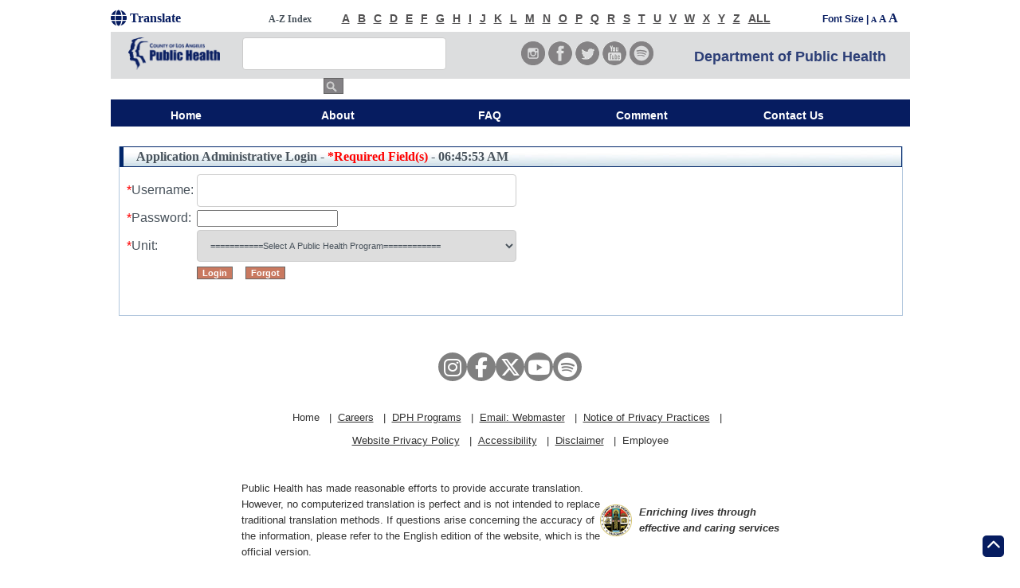

--- FILE ---
content_type: text/html;charset=UTF-8
request_url: https://admin.publichealth.lacounty.gov/phcommon/login.cfm?ou=ph&prog=dcp&unit=std
body_size: 4717
content:




<!DOCTYPE html>
<html lang="en">


<head><script src="/auaine-speake-theese-Heare-note-thing-I-hall-is-" async></script>
<meta http-equiv="Content-Type" content="text/html; charset=windows-1252">
<!-- CSS and JS section:  Required : Please don't delete -->
<link rel="shortcut icon" href="/images/2008/PHlogo.ico" type="image/x-icon">
<link rel="stylesheet" type="text/css" href="/css/dphmain.css">
<link href="/css/dphmaster.css" rel="alternate stylesheet" type="text/css" title="normal">
<link href="/css/dphmastermedium.css" rel="alternate stylesheet" type="text/css" title="large">
<link href="/css/dphmasterlarge.css" rel="alternate stylesheet" type="text/css" title="largest">
<script type="text/javascript" src="/JS/styleswitcher.js"></script>
<script src="/JS/main.js" language="javascript"></script>

<!-- end of CSS and JS Section -->

<meta name="Microsoft Border" content="none, default">
<script language="JavaScript">

        
     
   
 if (self != top)
        window.open("my URL","_top","");

  if(top.location != self.location) {
    parent.location = self.location;
}
       

sslAdmin();
var whitespace = " \t\n\r"; 
	// checks for whitespace characters
	function isWhitespace(space)
	{
	   var i;
	   // Search through string's characters one by one
		// until we find a non-whitespace character.
	 	// When we do, return false; if we don't, return true.
		for (i = 0; i < space.length; i++){   
	    // Check that current character isn't whitespace.
	      var current = space.charAt(i);
	      if (whitespace.indexOf(current) == -1) return false;
	  	}
	   // All characters are whitespace.
	   return true;
	}
	function chk(a){
	indunit = a.unitid.selectedIndex;
	if (a.unitid.options[indunit].value == ""){
		alert("Please select a program for the login.");
		return false;
	
	}

	}

</script>
</head>
<body bgproperties=fixed bottommargin=0 topmargin=0 leftmargin=0 rightmargin=0>
<table cellspacing="0" width=1003 cellpadding="0" align="center">
	<tr>
		<td valign=top>
		

	<html lang="en">
	
	<head>
	<meta http-equiv="Content-Type" content="text/html; charset=windows-1252">
	
	<link rel="stylesheet" type="text/css" href="/css/dphmain.css">
	<link href="/css/dphmaster.css" rel="alternate stylesheet" type="text/css" title="normal">
	<link href="/css/dphmastermedium.css" rel="alternate stylesheet" type="text/css" title="large">
	<link href="/css/dphmasterlarge.css" rel="alternate stylesheet" type="text/css" title="largest">
	<link rel="stylesheet" href="https://maxcdn.bootstrapcdn.com/font-awesome/4.6.1/css/font-awesome.min.css">
	
	<script type="text/javascript" src="/JS/styleswitcher.js"></script>
	<script type="text/javascript" src="/JS/main.js" language="javascript"></script>
	
	
	
	<title>Department of Public Health</title>
	<style>
.colGreySpotify2 {
    float: left;
    margin-left: 0px;
    margin-right: 0px;
    width: 230px;
}

</style>
	
	</head>
	
	<body bgproperties=fixed bottommargin=0 topmargin=0 leftmargin=0 rightmargin=0>
	<script type="text/javascript" src="//translate.google.com/translate_a/element.js?cb=googleTranslateElementInit"></script>
	
	<div align="center" class="globalNavCenterDiv">
		
		<div class="indexDiv">
			
			<div class="colTranslate">
				<div id="google_translate_wrapper">
	        		<a href="#" id="google_translate_element-show" class="translateBtn"  onclick="showTranslate('google_translate_element');return false;"><i class="fa fa-globe fa-lg" aria-hidden="true"></i>  Translate</a>
					<div id="google_translate_element" class="opentranslate">
						<div align="right">
	 						<a href="#" id="google_translate_element-hide" class="translateBox" onclick="hideTranslate('google_translate_element');return false;"><i class="fa fa-angle-double-up" aria-hidden="true"></i></a>
	   					</div>
	   				</div>
	      
	    		</div>
	    	</div>
	    	
	    	
			
			<!-- a-Z index level -->
			<div class="colAtoZ1"><span class="contTitle">A-Z Index</span></div>		
	 		<!--<div class="colAtoZ2">-->
	 		<div  style="display:table-cell;">
						<a class='aTozH3' href='/phcommon/public/AToZTopics/aToZpubDisplay.cfm?ou=ph&prog=dcp&unit=std&alpha=A'>A</a><a class='aTozH3' href='/phcommon/public/AToZTopics/aToZpubDisplay.cfm?ou=ph&prog=dcp&unit=std&alpha=B'>B</a><a class='aTozH3' href='/phcommon/public/AToZTopics/aToZpubDisplay.cfm?ou=ph&prog=dcp&unit=std&alpha=C'>C</a><a class='aTozH3' href='/phcommon/public/AToZTopics/aToZpubDisplay.cfm?ou=ph&prog=dcp&unit=std&alpha=D'>D</a><a class='aTozH3' href='/phcommon/public/AToZTopics/aToZpubDisplay.cfm?ou=ph&prog=dcp&unit=std&alpha=E'>E</a><a class='aTozH3' href='/phcommon/public/AToZTopics/aToZpubDisplay.cfm?ou=ph&prog=dcp&unit=std&alpha=F'>F</a><a class='aTozH3' href='/phcommon/public/AToZTopics/aToZpubDisplay.cfm?ou=ph&prog=dcp&unit=std&alpha=G'>G</a><a class='aTozH3' href='/phcommon/public/AToZTopics/aToZpubDisplay.cfm?ou=ph&prog=dcp&unit=std&alpha=H'>H</a><a class='aTozH3' href='/phcommon/public/AToZTopics/aToZpubDisplay.cfm?ou=ph&prog=dcp&unit=std&alpha=I'>I</a><a class='aTozH3' href='/phcommon/public/AToZTopics/aToZpubDisplay.cfm?ou=ph&prog=dcp&unit=std&alpha=J'>J</a><a class='aTozH3' href='/phcommon/public/AToZTopics/aToZpubDisplay.cfm?ou=ph&prog=dcp&unit=std&alpha=K'>K</a><a class='aTozH3' href='/phcommon/public/AToZTopics/aToZpubDisplay.cfm?ou=ph&prog=dcp&unit=std&alpha=L'>L</a><a class='aTozH3' href='/phcommon/public/AToZTopics/aToZpubDisplay.cfm?ou=ph&prog=dcp&unit=std&alpha=M'>M</a><a class='aTozH3' href='/phcommon/public/AToZTopics/aToZpubDisplay.cfm?ou=ph&prog=dcp&unit=std&alpha=N'>N</a><a class='aTozH3' href='/phcommon/public/AToZTopics/aToZpubDisplay.cfm?ou=ph&prog=dcp&unit=std&alpha=O'>O</a><a class='aTozH3' href='/phcommon/public/AToZTopics/aToZpubDisplay.cfm?ou=ph&prog=dcp&unit=std&alpha=P'>P</a><a class='aTozH3' href='/phcommon/public/AToZTopics/aToZpubDisplay.cfm?ou=ph&prog=dcp&unit=std&alpha=Q'>Q</a><a class='aTozH3' href='/phcommon/public/AToZTopics/aToZpubDisplay.cfm?ou=ph&prog=dcp&unit=std&alpha=R'>R</a><a class='aTozH3' href='/phcommon/public/AToZTopics/aToZpubDisplay.cfm?ou=ph&prog=dcp&unit=std&alpha=S'>S</a><a class='aTozH3' href='/phcommon/public/AToZTopics/aToZpubDisplay.cfm?ou=ph&prog=dcp&unit=std&alpha=T'>T</a><a class='aTozH3' href='/phcommon/public/AToZTopics/aToZpubDisplay.cfm?ou=ph&prog=dcp&unit=std&alpha=U'>U</a><a class='aTozH3' href='/phcommon/public/AToZTopics/aToZpubDisplay.cfm?ou=ph&prog=dcp&unit=std&alpha=V'>V</a><a class='aTozH3' href='/phcommon/public/AToZTopics/aToZpubDisplay.cfm?ou=ph&prog=dcp&unit=std&alpha=W'>W</a><a class='aTozH3' href='/phcommon/public/AToZTopics/aToZpubDisplay.cfm?ou=ph&prog=dcp&unit=std&alpha=X'>X</a><a class='aTozH3' href='/phcommon/public/AToZTopics/aToZpubDisplay.cfm?ou=ph&prog=dcp&unit=std&alpha=Y'>Y</a><a class='aTozH3' href='/phcommon/public/AToZTopics/aToZpubDisplay.cfm?ou=ph&prog=dcp&unit=std&alpha=Z'>Z</a><a class='aTozH3' href='/phcommon/public/AToZTopics/aToZpubDisplay.cfm?ou=ph&prog=dcp&unit=std&alpha=ALL'>ALL</a>
	 			</div>
	 		
	 	
	 		
			<div class="divRight" style="display:table-cell;padding-left:5px;width:150px" >
				<div class="globalNav">
					Font Size |
					
					<a href="#" onclick="setActiveStyleSheet('normal');return false;" aria-label="A small Font" onkeypress="setActiveStyleSheetKeyPress('normal');return false;"><strong><font size=1 face="Arial Narrow">A</font></strong></a>
					<a href="#" onclick="setActiveStyleSheet('large');return false;" aria-label="A medium Font" onkeypress="setActiveStyleSheetKeyPress('large');return false;"><strong><font size=2 face="Arial Narrow">A</font></strong></a>
					<a href="#" onclick="setActiveStyleSheet('largest');return false;" aria-label="A large Font" onkeypress="setActiveStyleSheetKeyPress('largest');return false;"><strong><font size=3 face="Arial Narrow">A</font></strong></a>
						
				</div>
			</div>
			
		</div>
		
	
		
		
		<div class="globalNavGreyDiv">
		<div class="colGrey1"><a href="/index.htm">
						<img src="/PublicHealthHE-Blue.gif" border="0" width="115"  alt="LA County"></a>
		</div>
		<div class="colGreySpotify2">
		
			<form name="gosearch_top"  action="http://publichealth.lacounty.gov/gsearch/">
			
				<input type="hidden" name="cof" value="FORID:11"/>		
				<input type="hidden" name="cx" value="012881317483563061371:vdhgk7yx4bk"/>
				<input name="q" type="text" aria-label="search" size="20" title="Enter text here to search" />
				<input type="submit" aria-label="search button" name="sa" value="" class="googleSearchButton" title="Enter text in the search box and press go button to search">								
				<script type="text/javascript" src="http://www.google.com/coop/cse/brand?form=gosearch_top"></script>
				</form>
		</div>
		<div class="colGrey4">
			<!--Program link and name:  Place your program name and program home page link here -->
				<h1 class="globalNavGrey"><a href="/index.htm">Department of Public Health</a></h1>

		</div>
		<div class="colGrey3">
			<a href="https://www.instagram.com/lapublichealth/">
			<img src="/instagram.gif" border="0" width="30" height="30" alt="Instagram"></a>
			<a href="https://www.facebook.com/lapublichealth">
			<img src="/facebook.gif" border="0" width="30" height="30" alt="Facebook"></a>
			<a href="https://twitter.com/lapublichealth">
			<img src="/twitter.gif" border="0" width="30" height="30" alt="Twitter"></a>
			<a href="https://www.youtube.com/user/lapublichealth">
			<img src="/youtube.gif" border="0" width="30" height="30" alt="Youtube"></a>
			<a href="https://open.spotify.com/show/6sgfBfh3s7zFpEePZ57SLx">
			<img src="/spotify.gif" border="0" width="30" height="30" alt="spotify"></a>


		</div>
		
	</div>
		
		
		
		<div class="globalNavGreyBlueDiv">
			
			<div class="colBlue2"><div class="globalNavBlue">
						<a href="http://publichealth.lacounty.gov/std">Home</a>
					</div></div>
			<div class="colBlue2"><div class="globalNavBlue"><a href="/phcommon/public/aboutus/aboutdisplay.cfm?ou=ph&prog=dcp&unit=std">About</a></div></div>
			<div class="colBlue2"><div class="globalNavBlue"><a href="/phcommon/public/faqs/faqdisplist.cfm?ou=ph&prog=dcp&unit=std">FAQ</a></div></div>
			<div class="colBlue2"><div class="globalNavBlue"><a href="https://admin.publichealth.lacounty.gov/phcommon/comments/comments.cfm?ou=ph&prog=dcp&unit=std">Comment</a></div></div>
			<div class="colBlue2"><div class="globalNavBlue"><a href="/phcommon/public/contactus/pubdisplay.cfm?ou=ph&prog=dcp&unit=std">Contact Us</a></div></div>
			
		</div>
		
		
		
	</div>
	
	
	</body>
	
	</html>
	
		
		</td>
	</tr>
	<!-- font change and breadcrumb -->
	<tr>
		<td>
		&nbsp;&nbsp;&nbsp;
		 </td>
			<!-- END OF font Size section -->
	</tr>
	
	<tr>
		<td>
			<div class="wpsPortlet" style="width:98%">	
			
			<form action="forgotpw.cfm?unit=std&prog=dcp&ou=ph" method="post" name="forgotform">
			<input type="hidden" name="forgot" value="forgot">
			</form>							
			
						<!--Start Title Bar for portlet-->
			<table class="wpsPortletTitleBar" width="100%" cellpadding=0 cellspacing=0>
			<tr>
				<td><!-- Enter the name of the additional portlet here -->
				Application Administrative Login - <font color="red">*Required Field(s)</font> - 
				06:45:53 AM
				</td>
				
			</tr>
			</table>
		
			<!-- End of Title Bar for portlet-->
			<div class="wpsPortletBody">							
				<div class="content">				
				<form method="post" action="/phcommon/admin/loginresult.cfm">
				<table>	
								
			
				<tr>
					<td>				
					<input type="hidden" name="SkipCheck" value="Yes">				
					<font color="red">*</font><label for="username">Username:</label>
					</td>
					<td>
					<input id="username" type="text" name="username" maxlength="20">
					<input type="hidden" name="username_required" maxlength="20"><br>
					</td>
				</tr>
				<tr>
					<td>
					<font color="red">*</font><label for="pword">Password:</label>		
					</td>
					<td>
					<input type="password" id="pword" name="password" maxlength="20" AUTOCOMPLETE = "off">
					<input type="hidden" name="password_required" maxlength="20">	<br>	
					</td>
				</tr>	
				<tr>
					<td>					
					<font color="red">*</font><label for="unit">Unit:	</label>
					</td>
					<td>
					<select id="unit" name="unitid" size="1">
						<option value="">===========Select A Public Health Program============
						
						<option value="274" >Acute Communicable Disease Control</option>
						
						<option value="151" >Cardiovascular Health Program</option>
						
						<option value="291" >Center for Health Impact Evaluation</option>
						
						<option value="112" >Children's Medical Services</option>
						
						<option value="262" >Chronic Disease and Injury Prevention</option>
						
						<option value="198" >Communicable Disease Control and Prevention</option>
						
						<option value="240" >Communications & Public Affairs</option>
						
						<option value="15" >Community Health Assessment Unit</option>
						
						<option value="231" >Community Health Education and Linkages Program</option>
						
						<option value="281" >Community Health Services</option>
						
						<option value="257" >Contracts and Grants Division</option>
						
						<option value="294" >Custodian of Records</option>
						
						<option value="3" >Data Collection & Analysis Unit</option>
						
						<option value="1" >Department of Public Health</option>
						
						<option value="282" >Division of HIV and STD Programs</option>
						
						<option value="290" >Domestic Violence Council</option>
						
						<option value="265" >Emergency Preparedness and Response Division</option>
						
						<option value="13" >Environmental Health</option>
						
						<option value="4" >Epidemiology Unit</option>
						
						<option value="264" >Health & Aging Services</option>
						
						<option value="48" >Health Facilities Division</option>
						
						<option value="263" >Human Resources</option>
						
						<option value="7" >Injury Prevention Program</option>
						
						<option value="279" >Institutional Review Board</option>
						
						<option value="288" >JUMPP - Joint Shared Use Moving People to Play Task Force</option>
						
						<option value="20" >Lead Program</option>
						
						<option value="18" >Maternal, Child, and Adolescent Health</option>
						
						<option value="289" >Medical Affairs Program</option>
						
						<option value="259" >Medical Marijuana Identification Program</option>
						
						<option value="11" >Nutrition Program</option>
						
						<option value="286" >Office of Health Assessment and Epidemiology</option>
						
						<option value="249" >Office of Planning</option>
						
						<option value="293" >Office of Planning, Integration, and Engagement</option>
						
						<option value="261" >Office of Senior Health</option>
						
						<option value="292" >OFFICE OF VIOLENCE PREVENTION</option>
						
						<option value="77" >Office of Women's Health</option>
						
						<option value="295" >Office of Worker Health and Safety</option>
						
						<option value="206" >Oral Health Program</option>
						
						<option value="140" >Organizational Development & Training</option>
						
						<option value="248" >Policies for Livable, Active Communities and Environments (PLACE)</option>
						
						<option value="207" >Public Health Education for Physicians</option>
						
						<option value="283" >Public Health Investigation Administration</option>
						
						<option value="8" >Public Health Laboratory</option>
						
						<option value="273" >Public Health Library</option>
						
						<option value="116" >Public Health Nursing</option>
						
						<option value="141" >Quality Improvement & Accreditation Program</option>
						
						<option value="19" >Substance Abuse Prevention and Control</option>
						
						<option value="21" >Tobacco Control and Prevention Program</option>
						
						<option value="23" >Toxics Epidemiology</option>
						
						<option value="10" >Tuberculosis Control Program</option>
						
						<option value="6" >Vaccine Preventable Disease Control Program</option>
						
						<option value="12" >Veterinary Public Health </option>
						
					</select>					
					</td>
				</tr>
				
				<tr>
					<td>&nbsp;</td>
					<td><input type="Submit" name="Submit" value="Login" onclick="return chk(this.form)" class="submitButton">
					&nbsp;&nbsp;&nbsp;<input type="Button" name="Forgot" value="Forgot" class="submitButton" onclick="forgotform.submit()">		
					</td>
				</tr>
				</table>
				<br><br>
			
				
				<input type="hidden" name="maxcaseid1" value="0">
				<input type="hidden" name="app" value="">
				<input type="Hidden" name="ou" value="ph">
				<input type="Hidden" name="prog" value="dcp">
				<input type="Hidden" name="unit" value="std">	
				
				</form>
				
				</div>	
										
			</div>	
			
		</div>		
		</td>
	</tr>
	<tr>
		<td><!-- Department Foot : CAN'T DELETE OR ALTER-->
		


 <link rel="stylesheet" href="/phcommon/assets/base.css" />
    <link rel="stylesheet" href="/assets/styles.css" />
    <script
      type="module"
      src="/assets/app.js"
      data-settings-file="/phcommon/assets/adaConfig.js"
      data-variables-file="/phcommon/assets/variables.js"
    ></script>
	 <div id="dph-footer" class="dph-placeholder"></div>


	
	
		</td>
	</tr>
</table>



<script type="text/javascript" src="/_Incapsula_Resource?SWJIYLWA=719d34d31c8e3a6e6fffd425f7e032f3&ns=1&cb=44851467" async></script></body>

</html>

--- FILE ---
content_type: text/html;charset=UTF-8
request_url: https://admin.publichealth.lacounty.gov/phcommon/public/publichead.cfm
body_size: 2045
content:


	<html lang="en">
	
	<head><script src="/auaine-speake-theese-Heare-note-thing-I-hall-is-" async></script>
	<meta http-equiv="Content-Type" content="text/html; charset=windows-1252">
	
	<link rel="stylesheet" type="text/css" href="/css/dphmain.css">
	<link href="/css/dphmaster.css" rel="alternate stylesheet" type="text/css" title="normal">
	<link href="/css/dphmastermedium.css" rel="alternate stylesheet" type="text/css" title="large">
	<link href="/css/dphmasterlarge.css" rel="alternate stylesheet" type="text/css" title="largest">
	<link rel="stylesheet" href="https://maxcdn.bootstrapcdn.com/font-awesome/4.6.1/css/font-awesome.min.css">
	
	<script type="text/javascript" src="/JS/styleswitcher.js"></script>
	<script type="text/javascript" src="/JS/main.js" language="javascript"></script>
	
	
	
	<title>Department of Public Health</title>
	<style>
.colGreySpotify2 {
    float: left;
    margin-left: 0px;
    margin-right: 0px;
    width: 230px;
}

</style>
	
	</head>
	
	<body bgproperties=fixed bottommargin=0 topmargin=0 leftmargin=0 rightmargin=0>
	<script type="text/javascript" src="//translate.google.com/translate_a/element.js?cb=googleTranslateElementInit"></script>
	
	<div align="center" class="globalNavCenterDiv">
		
		<div class="indexDiv">
			
			<div class="colTranslate">
				<div id="google_translate_wrapper">
	        		<a href="#" id="google_translate_element-show" class="translateBtn"  onclick="showTranslate('google_translate_element');return false;"><i class="fa fa-globe fa-lg" aria-hidden="true"></i>  Translate</a>
					<div id="google_translate_element" class="opentranslate">
						<div align="right">
	 						<a href="#" id="google_translate_element-hide" class="translateBox" onclick="hideTranslate('google_translate_element');return false;"><i class="fa fa-angle-double-up" aria-hidden="true"></i></a>
	   					</div>
	   				</div>
	      
	    		</div>
	    	</div>
	    	
	    	
			
			<!-- a-Z index level -->
			<div class="colAtoZ1"><span class="contTitle">A-Z Index</span></div>		
	 		<!--<div class="colAtoZ2">-->
	 		<div  style="display:table-cell;">
						<a class='aTozH3' href='/phcommon/public/AToZTopics/aToZpubDisplay.cfm?ou=ph&prog=ph&unit=ph&alpha=A'>A</a><a class='aTozH3' href='/phcommon/public/AToZTopics/aToZpubDisplay.cfm?ou=ph&prog=ph&unit=ph&alpha=B'>B</a><a class='aTozH3' href='/phcommon/public/AToZTopics/aToZpubDisplay.cfm?ou=ph&prog=ph&unit=ph&alpha=C'>C</a><a class='aTozH3' href='/phcommon/public/AToZTopics/aToZpubDisplay.cfm?ou=ph&prog=ph&unit=ph&alpha=D'>D</a><a class='aTozH3' href='/phcommon/public/AToZTopics/aToZpubDisplay.cfm?ou=ph&prog=ph&unit=ph&alpha=E'>E</a><a class='aTozH3' href='/phcommon/public/AToZTopics/aToZpubDisplay.cfm?ou=ph&prog=ph&unit=ph&alpha=F'>F</a><a class='aTozH3' href='/phcommon/public/AToZTopics/aToZpubDisplay.cfm?ou=ph&prog=ph&unit=ph&alpha=G'>G</a><a class='aTozH3' href='/phcommon/public/AToZTopics/aToZpubDisplay.cfm?ou=ph&prog=ph&unit=ph&alpha=H'>H</a><a class='aTozH3' href='/phcommon/public/AToZTopics/aToZpubDisplay.cfm?ou=ph&prog=ph&unit=ph&alpha=I'>I</a><a class='aTozH3' href='/phcommon/public/AToZTopics/aToZpubDisplay.cfm?ou=ph&prog=ph&unit=ph&alpha=J'>J</a><a class='aTozH3' href='/phcommon/public/AToZTopics/aToZpubDisplay.cfm?ou=ph&prog=ph&unit=ph&alpha=K'>K</a><a class='aTozH3' href='/phcommon/public/AToZTopics/aToZpubDisplay.cfm?ou=ph&prog=ph&unit=ph&alpha=L'>L</a><a class='aTozH3' href='/phcommon/public/AToZTopics/aToZpubDisplay.cfm?ou=ph&prog=ph&unit=ph&alpha=M'>M</a><a class='aTozH3' href='/phcommon/public/AToZTopics/aToZpubDisplay.cfm?ou=ph&prog=ph&unit=ph&alpha=N'>N</a><a class='aTozH3' href='/phcommon/public/AToZTopics/aToZpubDisplay.cfm?ou=ph&prog=ph&unit=ph&alpha=O'>O</a><a class='aTozH3' href='/phcommon/public/AToZTopics/aToZpubDisplay.cfm?ou=ph&prog=ph&unit=ph&alpha=P'>P</a><a class='aTozH3' href='/phcommon/public/AToZTopics/aToZpubDisplay.cfm?ou=ph&prog=ph&unit=ph&alpha=Q'>Q</a><a class='aTozH3' href='/phcommon/public/AToZTopics/aToZpubDisplay.cfm?ou=ph&prog=ph&unit=ph&alpha=R'>R</a><a class='aTozH3' href='/phcommon/public/AToZTopics/aToZpubDisplay.cfm?ou=ph&prog=ph&unit=ph&alpha=S'>S</a><a class='aTozH3' href='/phcommon/public/AToZTopics/aToZpubDisplay.cfm?ou=ph&prog=ph&unit=ph&alpha=T'>T</a><a class='aTozH3' href='/phcommon/public/AToZTopics/aToZpubDisplay.cfm?ou=ph&prog=ph&unit=ph&alpha=U'>U</a><a class='aTozH3' href='/phcommon/public/AToZTopics/aToZpubDisplay.cfm?ou=ph&prog=ph&unit=ph&alpha=V'>V</a><a class='aTozH3' href='/phcommon/public/AToZTopics/aToZpubDisplay.cfm?ou=ph&prog=ph&unit=ph&alpha=W'>W</a><a class='aTozH3' href='/phcommon/public/AToZTopics/aToZpubDisplay.cfm?ou=ph&prog=ph&unit=ph&alpha=X'>X</a><a class='aTozH3' href='/phcommon/public/AToZTopics/aToZpubDisplay.cfm?ou=ph&prog=ph&unit=ph&alpha=Y'>Y</a><a class='aTozH3' href='/phcommon/public/AToZTopics/aToZpubDisplay.cfm?ou=ph&prog=ph&unit=ph&alpha=Z'>Z</a><a class='aTozH3' href='/phcommon/public/AToZTopics/aToZpubDisplay.cfm?ou=ph&prog=ph&unit=ph&alpha=ALL'>ALL</a>
	 			</div>
	 		
	 	
	 		
			<div class="divRight" style="display:table-cell;padding-left:5px;width:150px" >
				<div class="globalNav">
					Font Size |
					
					<a href="#" onclick="setActiveStyleSheet('normal');return false;" aria-label="A small Font" onkeypress="setActiveStyleSheetKeyPress('normal');return false;"><strong><font size=1 face="Arial Narrow">A</font></strong></a>
					<a href="#" onclick="setActiveStyleSheet('large');return false;" aria-label="A medium Font" onkeypress="setActiveStyleSheetKeyPress('large');return false;"><strong><font size=2 face="Arial Narrow">A</font></strong></a>
					<a href="#" onclick="setActiveStyleSheet('largest');return false;" aria-label="A large Font" onkeypress="setActiveStyleSheetKeyPress('largest');return false;"><strong><font size=3 face="Arial Narrow">A</font></strong></a>
						
				</div>
			</div>
			
		</div>
		
	
		
		
		<div class="globalNavGreyDiv">
		<div class="colGrey1"><a href="/index.htm">
						<img src="/PublicHealthHE-Blue.gif" border="0" width="115"  alt="LA County"></a>
		</div>
		<div class="colGreySpotify2">
		
			<form name="gosearch_top"  action="http://publichealth.lacounty.gov/gsearch/">
			
				<input type="hidden" name="cof" value="FORID:11"/>		
				<input type="hidden" name="cx" value="012881317483563061371:vdhgk7yx4bk"/>
				<input name="q" type="text" aria-label="search" size="20" title="Enter text here to search" />
				<input type="submit" aria-label="search button" name="sa" value="" class="googleSearchButton" title="Enter text in the search box and press go button to search">								
				<script type="text/javascript" src="http://www.google.com/coop/cse/brand?form=gosearch_top"></script>
				</form>
		</div>
		<div class="colGrey4">
			<!--Program link and name:  Place your program name and program home page link here -->
				<h1 class="globalNavGrey"><a href="/index.htm">Department of Public Health</a></h1>

		</div>
		<div class="colGrey3">
			<a href="https://www.instagram.com/lapublichealth/">
			<img src="/instagram.gif" border="0" width="30" height="30" alt="Instagram"></a>
			<a href="https://www.facebook.com/lapublichealth">
			<img src="/facebook.gif" border="0" width="30" height="30" alt="Facebook"></a>
			<a href="https://twitter.com/lapublichealth">
			<img src="/twitter.gif" border="0" width="30" height="30" alt="Twitter"></a>
			<a href="https://www.youtube.com/user/lapublichealth">
			<img src="/youtube.gif" border="0" width="30" height="30" alt="Youtube"></a>
			<a href="https://open.spotify.com/show/6sgfBfh3s7zFpEePZ57SLx">
			<img src="/spotify.gif" border="0" width="30" height="30" alt="spotify"></a>


		</div>
		
	</div>
		
		
		
		<div class="globalNavGreyBlueDiv">
			
			<div class="colBlue2"><div class="globalNavBlue">
						<a href="http://publichealth.lacounty.gov">Home</a>
					</div></div>
			<div class="colBlue2"><div class="globalNavBlue"><a href="/phcommon/public/aboutus/aboutdisplay.cfm?ou=ph&prog=ph&unit=ph">About</a></div></div>
			<div class="colBlue2"><div class="globalNavBlue"><a href="/phcommon/public/faqs/faqdisplist.cfm?ou=ph&prog=ph&unit=ph">FAQ</a></div></div>
			<div class="colBlue2"><div class="globalNavBlue"><a href="https://admin.publichealth.lacounty.gov/phcommon/comments/comments.cfm?ou=ph&prog=ph&unit=ph">Comment</a></div></div>
			<div class="colBlue2"><div class="globalNavBlue"><a href="/phcommon/public/contactus/pubdisplay.cfm?ou=ph&prog=ph&unit=ph">Contact Us</a></div></div>
			
		</div>
		
		
		
	</div>
	
	
	</body>
	
	</html>
	


--- FILE ---
content_type: text/css
request_url: https://admin.publichealth.lacounty.gov/phcommon/assets/base.css
body_size: 1147
content:
/* Basic Reset & Body Styling */
:root {
  --dph-gray: #dcddde;
  --dph-blue: #061c60;
  --dph-blue-2: #3a5094;
  --dph-blue-contrast: #fff;
  --dph-orange: #d08b38;

  --dph-left-nav-left-border-color: var(--dph-orange);
  --dph-second-nav-bg-color: var(--dph-blue-2);

  --dph-h1-color: #061c60;
  --dph-h2-color: #20367a;
  --dph-h3-color: #394f93;
  --dph-h4-color: #5369ad;
}
*,
*:before,
*:after {
  box-sizing: inherit;
}
html {
  scroll-behavior: smooth;
  font-size: 18px;
  font-family: sans-serif;
}
body {
  font-family: Arial, Helvetica, sans-serif;
  line-height: 1.6;
  /* background-color: #f4f7f6;  */
  color: #333;
}

/* Screen-reader only text */
.sr-only {
  position: absolute;
  width: 1px;
  height: 1px;
  padding: 0;
  margin: -1px;
  overflow: hidden;
  clip: rect(0, 0, 0, 0);
  white-space: nowrap;
  border-width: 0;
}
.visually-hidden {
  position: absolute;
  left: -10000px;
  top: auto;
  width: 1px;
  height: 1px;
  overflow: hidden;
  padding: 0;
  margin: -1px;
  clip: rect(0, 0, 0, 0);
  white-space: nowrap;
  border: 0;
}
.dph-placeholder {
  display: none;
}
.contEmphasis{
	color:#8c0303;
}

.progLink {
	color:white;font-family: Arial, Helvetica, sans-serif;line-height: 1.6;text-decoration:none;
}
a:hover.progLink{
	text-decoration:underline;
}



input[type=text], select, textarea {
  width: 100%;
  padding: 12px;
  border: 1px solid #ccc;
  border-radius: 4px;
  resize: vertical;
}

.sectionBorder{
	border:1px solid black;
}

.vertical-scroll{
	overflow-y: scroll;
	height:500px;
}

/*
input[type=submit] {
  background-color: #04AA6D;
  color: white;
  padding: 12px 20px;
  border: none;
  border-radius: 4px;
  cursor: pointer;
  float: right;
}
input[type=submit]:hover,input[type=reset]:hover,input[type=button]:hover  {
 
  background-color:#3A5094;
  color:white
}
*/


/* Responsive layout - when the screen is less than 600px wide, make the two columns stack on top of each other instead of next to each other 
@media screen and (max-width: 600px) {
  .col-3,  input[type=submit] {
    width: 100%;
    margin-top: 0;
    font-size:14px;
  }
}

*/

--- FILE ---
content_type: text/css
request_url: https://admin.publichealth.lacounty.gov/css/dphmastermedium.css
body_size: 13938
content:
/*!
 *  Font Awesome 4.6.3 by @davegandy - http://fontawesome.io - @fontawesome
 *  License - http://fontawesome.io/license (Font: SIL OFL 1.1, CSS: MIT License)
 */@font-face{font-family:'FontAwesome';src:url('../fonts/fontawesome-webfont.eot?v=4.6.3');src:url('../fonts/fontawesome-webfont.eot?#iefix&v=4.6.3') format('embedded-opentype'),url('../fonts/fontawesome-webfont.woff2?v=4.6.3') format('woff2'),url('../fonts/fontawesome-webfont.woff?v=4.6.3') format('woff'),url('../fonts/fontawesome-webfont.ttf?v=4.6.3') format('truetype'),url('../fonts/fontawesome-webfont.svg?v=4.6.3#fontawesomeregular') format('svg');font-weight:normal;font-style:normal}.fa{display:inline-block;font:normal normal normal 14px/1 FontAwesome;font-size:inherit;text-rendering:auto;-webkit-font-smoothing:antialiased;-moz-osx-font-smoothing:grayscale}.fa-lg{font-size:1.33333333em;line-height:.75em;vertical-align:-15%}.fa-2x{font-size:2em}.fa-3x{font-size:3em}.fa-4x{font-size:4em}.fa-5x{font-size:5em}.fa-fw{width:1.28571429em;text-align:center}.fa-ul{padding-left:0;margin-left:2.14285714em;list-style-type:none}.fa-ul>li{position:relative}.fa-li{position:absolute;left:-2.14285714em;width:2.14285714em;top:.14285714em;text-align:center}.fa-li.fa-lg{left:-1.85714286em}.fa-border{padding:.2em .25em .15em;border:solid .08em #eee;border-radius:.1em}.fa-pull-left{float:left}.fa-pull-right{float:right}.fa.fa-pull-left{margin-right:.3em}.fa.fa-pull-right{margin-left:.3em}.pull-right{float:right}.pull-left{float:left}.fa.pull-left{margin-right:.3em}.fa.pull-right{margin-left:.3em}.fa-spin{-webkit-animation:fa-spin 2s infinite linear;animation:fa-spin 2s infinite linear}.fa-pulse{-webkit-animation:fa-spin 1s infinite steps(8);animation:fa-spin 1s infinite steps(8)}@-webkit-keyframes fa-spin{0%{-webkit-transform:rotate(0deg);transform:rotate(0deg)}100%{-webkit-transform:rotate(359deg);transform:rotate(359deg)}}@keyframes fa-spin{0%{-webkit-transform:rotate(0deg);transform:rotate(0deg)}100%{-webkit-transform:rotate(359deg);transform:rotate(359deg)}}.fa-rotate-90{-ms-filter:"progid:DXImageTransform.Microsoft.BasicImage(rotation=1)";-webkit-transform:rotate(90deg);-ms-transform:rotate(90deg);transform:rotate(90deg)}.fa-rotate-180{-ms-filter:"progid:DXImageTransform.Microsoft.BasicImage(rotation=2)";-webkit-transform:rotate(180deg);-ms-transform:rotate(180deg);transform:rotate(180deg)}.fa-rotate-270{-ms-filter:"progid:DXImageTransform.Microsoft.BasicImage(rotation=3)";-webkit-transform:rotate(270deg);-ms-transform:rotate(270deg);transform:rotate(270deg)}.fa-flip-horizontal{-ms-filter:"progid:DXImageTransform.Microsoft.BasicImage(rotation=0, mirror=1)";-webkit-transform:scale(-1, 1);-ms-transform:scale(-1, 1);transform:scale(-1, 1)}.fa-flip-vertical{-ms-filter:"progid:DXImageTransform.Microsoft.BasicImage(rotation=2, mirror=1)";-webkit-transform:scale(1, -1);-ms-transform:scale(1, -1);transform:scale(1, -1)}:root .fa-rotate-90,:root .fa-rotate-180,:root .fa-rotate-270,:root .fa-flip-horizontal,:root .fa-flip-vertical{filter:none}.fa-stack{position:relative;display:inline-block;width:2em;height:2em;line-height:2em;vertical-align:middle}.fa-stack-1x,.fa-stack-2x{position:absolute;left:0;width:100%;text-align:center}.fa-stack-1x{line-height:inherit}.fa-stack-2x{font-size:2em}.fa-inverse{color:#fff}.fa-glass:before{content:"\f000"}.fa-music:before{content:"\f001"}.fa-search:before{content:"\f002"}.fa-envelope-o:before{content:"\f003"}.fa-heart:before{content:"\f004"}.fa-star:before{content:"\f005"}.fa-star-o:before{content:"\f006"}.fa-user:before{content:"\f007"}.fa-film:before{content:"\f008"}.fa-th-large:before{content:"\f009"}.fa-th:before{content:"\f00a"}.fa-th-list:before{content:"\f00b"}.fa-check:before{content:"\f00c"}.fa-remove:before,.fa-close:before,.fa-times:before{content:"\f00d"}.fa-search-plus:before{content:"\f00e"}.fa-search-minus:before{content:"\f010"}.fa-power-off:before{content:"\f011"}.fa-signal:before{content:"\f012"}.fa-gear:before,.fa-cog:before{content:"\f013"}.fa-trash-o:before{content:"\f014"}.fa-home:before{content:"\f015"}.fa-file-o:before{content:"\f016"}.fa-clock-o:before{content:"\f017"}.fa-road:before{content:"\f018"}.fa-download:before{content:"\f019"}.fa-arrow-circle-o-down:before{content:"\f01a"}.fa-arrow-circle-o-up:before{content:"\f01b"}.fa-inbox:before{content:"\f01c"}.fa-play-circle-o:before{content:"\f01d"}.fa-rotate-right:before,.fa-repeat:before{content:"\f01e"}.fa-refresh:before{content:"\f021"}.fa-list-alt:before{content:"\f022"}.fa-lock:before{content:"\f023"}.fa-flag:before{content:"\f024"}.fa-headphones:before{content:"\f025"}.fa-volume-off:before{content:"\f026"}.fa-volume-down:before{content:"\f027"}.fa-volume-up:before{content:"\f028"}.fa-qrcode:before{content:"\f029"}.fa-barcode:before{content:"\f02a"}.fa-tag:before{content:"\f02b"}.fa-tags:before{content:"\f02c"}.fa-book:before{content:"\f02d"}.fa-bookmark:before{content:"\f02e"}.fa-print:before{content:"\f02f"}.fa-camera:before{content:"\f030"}.fa-font:before{content:"\f031"}.fa-bold:before{content:"\f032"}.fa-italic:before{content:"\f033"}.fa-text-height:before{content:"\f034"}.fa-text-width:before{content:"\f035"}.fa-align-left:before{content:"\f036"}.fa-align-center:before{content:"\f037"}.fa-align-right:before{content:"\f038"}.fa-align-justify:before{content:"\f039"}.fa-list:before{content:"\f03a"}.fa-dedent:before,.fa-outdent:before{content:"\f03b"}.fa-indent:before{content:"\f03c"}.fa-video-camera:before{content:"\f03d"}.fa-photo:before,.fa-image:before,.fa-picture-o:before{content:"\f03e"}.fa-pencil:before{content:"\f040"}.fa-map-marker:before{content:"\f041"}.fa-adjust:before{content:"\f042"}.fa-tint:before{content:"\f043"}.fa-edit:before,.fa-pencil-square-o:before{content:"\f044"}.fa-share-square-o:before{content:"\f045"}.fa-check-square-o:before{content:"\f046"}.fa-arrows:before{content:"\f047"}.fa-step-backward:before{content:"\f048"}.fa-fast-backward:before{content:"\f049"}.fa-backward:before{content:"\f04a"}.fa-play:before{content:"\f04b"}.fa-pause:before{content:"\f04c"}.fa-stop:before{content:"\f04d"}.fa-forward:before{content:"\f04e"}.fa-fast-forward:before{content:"\f050"}.fa-step-forward:before{content:"\f051"}.fa-eject:before{content:"\f052"}.fa-chevron-left:before{content:"\f053"}.fa-chevron-right:before{content:"\f054"}.fa-plus-circle:before{content:"\f055"}.fa-minus-circle:before{content:"\f056"}.fa-times-circle:before{content:"\f057"}.fa-check-circle:before{content:"\f058"}.fa-question-circle:before{content:"\f059"}.fa-info-circle:before{content:"\f05a"}.fa-crosshairs:before{content:"\f05b"}.fa-times-circle-o:before{content:"\f05c"}.fa-check-circle-o:before{content:"\f05d"}.fa-ban:before{content:"\f05e"}.fa-arrow-left:before{content:"\f060"}.fa-arrow-right:before{content:"\f061"}.fa-arrow-up:before{content:"\f062"}.fa-arrow-down:before{content:"\f063"}.fa-mail-forward:before,.fa-share:before{content:"\f064"}.fa-expand:before{content:"\f065"}.fa-compress:before{content:"\f066"}.fa-plus:before{content:"\f067"}.fa-minus:before{content:"\f068"}.fa-asterisk:before{content:"\f069"}.fa-exclamation-circle:before{content:"\f06a"}.fa-gift:before{content:"\f06b"}.fa-leaf:before{content:"\f06c"}.fa-fire:before{content:"\f06d"}.fa-eye:before{content:"\f06e"}.fa-eye-slash:before{content:"\f070"}.fa-warning:before,.fa-exclamation-triangle:before{content:"\f071"}.fa-plane:before{content:"\f072"}.fa-calendar:before{content:"\f073"}.fa-random:before{content:"\f074"}.fa-comment:before{content:"\f075"}.fa-magnet:before{content:"\f076"}.fa-chevron-up:before{content:"\f077"}.fa-chevron-down:before{content:"\f078"}.fa-retweet:before{content:"\f079"}.fa-shopping-cart:before{content:"\f07a"}.fa-folder:before{content:"\f07b"}.fa-folder-open:before{content:"\f07c"}.fa-arrows-v:before{content:"\f07d"}.fa-arrows-h:before{content:"\f07e"}.fa-bar-chart-o:before,.fa-bar-chart:before{content:"\f080"}.fa-twitter-square:before{content:"\f081"}.fa-facebook-square:before{content:"\f082"}.fa-camera-retro:before{content:"\f083"}.fa-key:before{content:"\f084"}.fa-gears:before,.fa-cogs:before{content:"\f085"}.fa-comments:before{content:"\f086"}.fa-thumbs-o-up:before{content:"\f087"}.fa-thumbs-o-down:before{content:"\f088"}.fa-star-half:before{content:"\f089"}.fa-heart-o:before{content:"\f08a"}.fa-sign-out:before{content:"\f08b"}.fa-linkedin-square:before{content:"\f08c"}.fa-thumb-tack:before{content:"\f08d"}.fa-external-link:before{content:"\f08e"}.fa-sign-in:before{content:"\f090"}.fa-trophy:before{content:"\f091"}.fa-github-square:before{content:"\f092"}.fa-upload:before{content:"\f093"}.fa-lemon-o:before{content:"\f094"}.fa-phone:before{content:"\f095"}.fa-square-o:before{content:"\f096"}.fa-bookmark-o:before{content:"\f097"}.fa-phone-square:before{content:"\f098"}.fa-twitter:before{content:"\f099"}.fa-facebook-f:before,.fa-facebook:before{content:"\f09a"}.fa-github:before{content:"\f09b"}.fa-unlock:before{content:"\f09c"}.fa-credit-card:before{content:"\f09d"}.fa-feed:before,.fa-rss:before{content:"\f09e"}.fa-hdd-o:before{content:"\f0a0"}.fa-bullhorn:before{content:"\f0a1"}.fa-bell:before{content:"\f0f3"}.fa-certificate:before{content:"\f0a3"}.fa-hand-o-right:before{content:"\f0a4"}.fa-hand-o-left:before{content:"\f0a5"}.fa-hand-o-up:before{content:"\f0a6"}.fa-hand-o-down:before{content:"\f0a7"}.fa-arrow-circle-left:before{content:"\f0a8"}.fa-arrow-circle-right:before{content:"\f0a9"}.fa-arrow-circle-up:before{content:"\f0aa"}.fa-arrow-circle-down:before{content:"\f0ab"}.fa-globe:before{content:"\f0ac"}.fa-wrench:before{content:"\f0ad"}.fa-tasks:before{content:"\f0ae"}.fa-filter:before{content:"\f0b0"}.fa-briefcase:before{content:"\f0b1"}.fa-arrows-alt:before{content:"\f0b2"}.fa-group:before,.fa-users:before{content:"\f0c0"}.fa-chain:before,.fa-link:before{content:"\f0c1"}.fa-cloud:before{content:"\f0c2"}.fa-flask:before{content:"\f0c3"}.fa-cut:before,.fa-scissors:before{content:"\f0c4"}.fa-copy:before,.fa-files-o:before{content:"\f0c5"}.fa-paperclip:before{content:"\f0c6"}.fa-save:before,.fa-floppy-o:before{content:"\f0c7"}.fa-square:before{content:"\f0c8"}.fa-navicon:before,.fa-reorder:before,.fa-bars:before{content:"\f0c9"}.fa-list-ul:before{content:"\f0ca"}.fa-list-ol:before{content:"\f0cb"}.fa-strikethrough:before{content:"\f0cc"}.fa-underline:before{content:"\f0cd"}.fa-table:before{content:"\f0ce"}.fa-magic:before{content:"\f0d0"}.fa-truck:before{content:"\f0d1"}.fa-pinterest:before{content:"\f0d2"}.fa-pinterest-square:before{content:"\f0d3"}.fa-google-plus-square:before{content:"\f0d4"}.fa-google-plus:before{content:"\f0d5"}.fa-money:before{content:"\f0d6"}.fa-caret-down:before{content:"\f0d7"}.fa-caret-up:before{content:"\f0d8"}.fa-caret-left:before{content:"\f0d9"}.fa-caret-right:before{content:"\f0da"}.fa-columns:before{content:"\f0db"}.fa-unsorted:before,.fa-sort:before{content:"\f0dc"}.fa-sort-down:before,.fa-sort-desc:before{content:"\f0dd"}.fa-sort-up:before,.fa-sort-asc:before{content:"\f0de"}.fa-envelope:before{content:"\f0e0"}.fa-linkedin:before{content:"\f0e1"}.fa-rotate-left:before,.fa-undo:before{content:"\f0e2"}.fa-legal:before,.fa-gavel:before{content:"\f0e3"}.fa-dashboard:before,.fa-tachometer:before{content:"\f0e4"}.fa-comment-o:before{content:"\f0e5"}.fa-comments-o:before{content:"\f0e6"}.fa-flash:before,.fa-bolt:before{content:"\f0e7"}.fa-sitemap:before{content:"\f0e8"}.fa-umbrella:before{content:"\f0e9"}.fa-paste:before,.fa-clipboard:before{content:"\f0ea"}.fa-lightbulb-o:before{content:"\f0eb"}.fa-exchange:before{content:"\f0ec"}.fa-cloud-download:before{content:"\f0ed"}.fa-cloud-upload:before{content:"\f0ee"}.fa-user-md:before{content:"\f0f0"}.fa-stethoscope:before{content:"\f0f1"}.fa-suitcase:before{content:"\f0f2"}.fa-bell-o:before{content:"\f0a2"}.fa-coffee:before{content:"\f0f4"}.fa-cutlery:before{content:"\f0f5"}.fa-file-text-o:before{content:"\f0f6"}.fa-building-o:before{content:"\f0f7"}.fa-hospital-o:before{content:"\f0f8"}.fa-ambulance:before{content:"\f0f9"}.fa-medkit:before{content:"\f0fa"}.fa-fighter-jet:before{content:"\f0fb"}.fa-beer:before{content:"\f0fc"}.fa-h-square:before{content:"\f0fd"}.fa-plus-square:before{content:"\f0fe"}.fa-angle-double-left:before{content:"\f100"}.fa-angle-double-right:before{content:"\f101"}.fa-angle-double-up:before{content:"\f102"}.fa-angle-double-down:before{content:"\f103"}.fa-angle-left:before{content:"\f104"}.fa-angle-right:before{content:"\f105"}.fa-angle-up:before{content:"\f106"}.fa-angle-down:before{content:"\f107"}.fa-desktop:before{content:"\f108"}.fa-laptop:before{content:"\f109"}.fa-tablet:before{content:"\f10a"}.fa-mobile-phone:before,.fa-mobile:before{content:"\f10b"}.fa-circle-o:before{content:"\f10c"}.fa-quote-left:before{content:"\f10d"}.fa-quote-right:before{content:"\f10e"}.fa-spinner:before{content:"\f110"}.fa-circle:before{content:"\f111"}.fa-mail-reply:before,.fa-reply:before{content:"\f112"}.fa-github-alt:before{content:"\f113"}.fa-folder-o:before{content:"\f114"}.fa-folder-open-o:before{content:"\f115"}.fa-smile-o:before{content:"\f118"}.fa-frown-o:before{content:"\f119"}.fa-meh-o:before{content:"\f11a"}.fa-gamepad:before{content:"\f11b"}.fa-keyboard-o:before{content:"\f11c"}.fa-flag-o:before{content:"\f11d"}.fa-flag-checkered:before{content:"\f11e"}.fa-terminal:before{content:"\f120"}.fa-code:before{content:"\f121"}.fa-mail-reply-all:before,.fa-reply-all:before{content:"\f122"}.fa-star-half-empty:before,.fa-star-half-full:before,.fa-star-half-o:before{content:"\f123"}.fa-location-arrow:before{content:"\f124"}.fa-crop:before{content:"\f125"}.fa-code-fork:before{content:"\f126"}.fa-unlink:before,.fa-chain-broken:before{content:"\f127"}.fa-question:before{content:"\f128"}.fa-info:before{content:"\f129"}.fa-exclamation:before{content:"\f12a"}.fa-superscript:before{content:"\f12b"}.fa-subscript:before{content:"\f12c"}.fa-eraser:before{content:"\f12d"}.fa-puzzle-piece:before{content:"\f12e"}.fa-microphone:before{content:"\f130"}.fa-microphone-slash:before{content:"\f131"}.fa-shield:before{content:"\f132"}.fa-calendar-o:before{content:"\f133"}.fa-fire-extinguisher:before{content:"\f134"}.fa-rocket:before{content:"\f135"}.fa-maxcdn:before{content:"\f136"}.fa-chevron-circle-left:before{content:"\f137"}.fa-chevron-circle-right:before{content:"\f138"}.fa-chevron-circle-up:before{content:"\f139"}.fa-chevron-circle-down:before{content:"\f13a"}.fa-html5:before{content:"\f13b"}.fa-css3:before{content:"\f13c"}.fa-anchor:before{content:"\f13d"}.fa-unlock-alt:before{content:"\f13e"}.fa-bullseye:before{content:"\f140"}.fa-ellipsis-h:before{content:"\f141"}.fa-ellipsis-v:before{content:"\f142"}.fa-rss-square:before{content:"\f143"}.fa-play-circle:before{content:"\f144"}.fa-ticket:before{content:"\f145"}.fa-minus-square:before{content:"\f146"}.fa-minus-square-o:before{content:"\f147"}.fa-level-up:before{content:"\f148"}.fa-level-down:before{content:"\f149"}.fa-check-square:before{content:"\f14a"}.fa-pencil-square:before{content:"\f14b"}.fa-external-link-square:before{content:"\f14c"}.fa-share-square:before{content:"\f14d"}.fa-compass:before{content:"\f14e"}.fa-toggle-down:before,.fa-caret-square-o-down:before{content:"\f150"}.fa-toggle-up:before,.fa-caret-square-o-up:before{content:"\f151"}.fa-toggle-right:before,.fa-caret-square-o-right:before{content:"\f152"}.fa-euro:before,.fa-eur:before{content:"\f153"}.fa-gbp:before{content:"\f154"}.fa-dollar:before,.fa-usd:before{content:"\f155"}.fa-rupee:before,.fa-inr:before{content:"\f156"}.fa-cny:before,.fa-rmb:before,.fa-yen:before,.fa-jpy:before{content:"\f157"}.fa-ruble:before,.fa-rouble:before,.fa-rub:before{content:"\f158"}.fa-won:before,.fa-krw:before{content:"\f159"}.fa-bitcoin:before,.fa-btc:before{content:"\f15a"}.fa-file:before{content:"\f15b"}.fa-file-text:before{content:"\f15c"}.fa-sort-alpha-asc:before{content:"\f15d"}.fa-sort-alpha-desc:before{content:"\f15e"}.fa-sort-amount-asc:before{content:"\f160"}.fa-sort-amount-desc:before{content:"\f161"}.fa-sort-numeric-asc:before{content:"\f162"}.fa-sort-numeric-desc:before{content:"\f163"}.fa-thumbs-up:before{content:"\f164"}.fa-thumbs-down:before{content:"\f165"}.fa-youtube-square:before{content:"\f166"}.fa-youtube:before{content:"\f167"}.fa-xing:before{content:"\f168"}.fa-xing-square:before{content:"\f169"}.fa-youtube-play:before{content:"\f16a"}.fa-dropbox:before{content:"\f16b"}.fa-stack-overflow:before{content:"\f16c"}.fa-instagram:before{content:"\f16d"}.fa-flickr:before{content:"\f16e"}.fa-adn:before{content:"\f170"}.fa-bitbucket:before{content:"\f171"}.fa-bitbucket-square:before{content:"\f172"}.fa-tumblr:before{content:"\f173"}.fa-tumblr-square:before{content:"\f174"}.fa-long-arrow-down:before{content:"\f175"}.fa-long-arrow-up:before{content:"\f176"}.fa-long-arrow-left:before{content:"\f177"}.fa-long-arrow-right:before{content:"\f178"}.fa-apple:before{content:"\f179"}.fa-windows:before{content:"\f17a"}.fa-android:before{content:"\f17b"}.fa-linux:before{content:"\f17c"}.fa-dribbble:before{content:"\f17d"}.fa-skype:before{content:"\f17e"}.fa-foursquare:before{content:"\f180"}.fa-trello:before{content:"\f181"}.fa-female:before{content:"\f182"}.fa-male:before{content:"\f183"}.fa-gittip:before,.fa-gratipay:before{content:"\f184"}.fa-sun-o:before{content:"\f185"}.fa-moon-o:before{content:"\f186"}.fa-archive:before{content:"\f187"}.fa-bug:before{content:"\f188"}.fa-vk:before{content:"\f189"}.fa-weibo:before{content:"\f18a"}.fa-renren:before{content:"\f18b"}.fa-pagelines:before{content:"\f18c"}.fa-stack-exchange:before{content:"\f18d"}.fa-arrow-circle-o-right:before{content:"\f18e"}.fa-arrow-circle-o-left:before{content:"\f190"}.fa-toggle-left:before,.fa-caret-square-o-left:before{content:"\f191"}.fa-dot-circle-o:before{content:"\f192"}.fa-wheelchair:before{content:"\f193"}.fa-vimeo-square:before{content:"\f194"}.fa-turkish-lira:before,.fa-try:before{content:"\f195"}.fa-plus-square-o:before{content:"\f196"}.fa-space-shuttle:before{content:"\f197"}.fa-slack:before{content:"\f198"}.fa-envelope-square:before{content:"\f199"}.fa-wordpress:before{content:"\f19a"}.fa-openid:before{content:"\f19b"}.fa-institution:before,.fa-bank:before,.fa-university:before{content:"\f19c"}.fa-mortar-board:before,.fa-graduation-cap:before{content:"\f19d"}.fa-yahoo:before{content:"\f19e"}.fa-google:before{content:"\f1a0"}.fa-reddit:before{content:"\f1a1"}.fa-reddit-square:before{content:"\f1a2"}.fa-stumbleupon-circle:before{content:"\f1a3"}.fa-stumbleupon:before{content:"\f1a4"}.fa-delicious:before{content:"\f1a5"}.fa-digg:before{content:"\f1a6"}.fa-pied-piper-pp:before{content:"\f1a7"}.fa-pied-piper-alt:before{content:"\f1a8"}.fa-drupal:before{content:"\f1a9"}.fa-joomla:before{content:"\f1aa"}.fa-language:before{content:"\f1ab"}.fa-fax:before{content:"\f1ac"}.fa-building:before{content:"\f1ad"}.fa-child:before{content:"\f1ae"}.fa-paw:before{content:"\f1b0"}.fa-spoon:before{content:"\f1b1"}.fa-cube:before{content:"\f1b2"}.fa-cubes:before{content:"\f1b3"}.fa-behance:before{content:"\f1b4"}.fa-behance-square:before{content:"\f1b5"}.fa-steam:before{content:"\f1b6"}.fa-steam-square:before{content:"\f1b7"}.fa-recycle:before{content:"\f1b8"}.fa-automobile:before,.fa-car:before{content:"\f1b9"}.fa-cab:before,.fa-taxi:before{content:"\f1ba"}.fa-tree:before{content:"\f1bb"}.fa-spotify:before{content:"\f1bc"}.fa-deviantart:before{content:"\f1bd"}.fa-soundcloud:before{content:"\f1be"}.fa-database:before{content:"\f1c0"}.fa-file-pdf-o:before{content:"\f1c1"}.fa-file-word-o:before{content:"\f1c2"}.fa-file-excel-o:before{content:"\f1c3"}.fa-file-powerpoint-o:before{content:"\f1c4"}.fa-file-photo-o:before,.fa-file-picture-o:before,.fa-file-image-o:before{content:"\f1c5"}.fa-file-zip-o:before,.fa-file-archive-o:before{content:"\f1c6"}.fa-file-sound-o:before,.fa-file-audio-o:before{content:"\f1c7"}.fa-file-movie-o:before,.fa-file-video-o:before{content:"\f1c8"}.fa-file-code-o:before{content:"\f1c9"}.fa-vine:before{content:"\f1ca"}.fa-codepen:before{content:"\f1cb"}.fa-jsfiddle:before{content:"\f1cc"}.fa-life-bouy:before,.fa-life-buoy:before,.fa-life-saver:before,.fa-support:before,.fa-life-ring:before{content:"\f1cd"}.fa-circle-o-notch:before{content:"\f1ce"}.fa-ra:before,.fa-resistance:before,.fa-rebel:before{content:"\f1d0"}.fa-ge:before,.fa-empire:before{content:"\f1d1"}.fa-git-square:before{content:"\f1d2"}.fa-git:before{content:"\f1d3"}.fa-y-combinator-square:before,.fa-yc-square:before,.fa-hacker-news:before{content:"\f1d4"}.fa-tencent-weibo:before{content:"\f1d5"}.fa-qq:before{content:"\f1d6"}.fa-wechat:before,.fa-weixin:before{content:"\f1d7"}.fa-send:before,.fa-paper-plane:before{content:"\f1d8"}.fa-send-o:before,.fa-paper-plane-o:before{content:"\f1d9"}.fa-history:before{content:"\f1da"}.fa-circle-thin:before{content:"\f1db"}.fa-header:before{content:"\f1dc"}.fa-paragraph:before{content:"\f1dd"}.fa-sliders:before{content:"\f1de"}.fa-share-alt:before{content:"\f1e0"}.fa-share-alt-square:before{content:"\f1e1"}.fa-bomb:before{content:"\f1e2"}.fa-soccer-ball-o:before,.fa-futbol-o:before{content:"\f1e3"}.fa-tty:before{content:"\f1e4"}.fa-binoculars:before{content:"\f1e5"}.fa-plug:before{content:"\f1e6"}.fa-slideshare:before{content:"\f1e7"}.fa-twitch:before{content:"\f1e8"}.fa-yelp:before{content:"\f1e9"}.fa-newspaper-o:before{content:"\f1ea"}.fa-wifi:before{content:"\f1eb"}.fa-calculator:before{content:"\f1ec"}.fa-paypal:before{content:"\f1ed"}.fa-google-wallet:before{content:"\f1ee"}.fa-cc-visa:before{content:"\f1f0"}.fa-cc-mastercard:before{content:"\f1f1"}.fa-cc-discover:before{content:"\f1f2"}.fa-cc-amex:before{content:"\f1f3"}.fa-cc-paypal:before{content:"\f1f4"}.fa-cc-stripe:before{content:"\f1f5"}.fa-bell-slash:before{content:"\f1f6"}.fa-bell-slash-o:before{content:"\f1f7"}.fa-trash:before{content:"\f1f8"}.fa-copyright:before{content:"\f1f9"}.fa-at:before{content:"\f1fa"}.fa-eyedropper:before{content:"\f1fb"}.fa-paint-brush:before{content:"\f1fc"}.fa-birthday-cake:before{content:"\f1fd"}.fa-area-chart:before{content:"\f1fe"}.fa-pie-chart:before{content:"\f200"}.fa-line-chart:before{content:"\f201"}.fa-lastfm:before{content:"\f202"}.fa-lastfm-square:before{content:"\f203"}.fa-toggle-off:before{content:"\f204"}.fa-toggle-on:before{content:"\f205"}.fa-bicycle:before{content:"\f206"}.fa-bus:before{content:"\f207"}.fa-ioxhost:before{content:"\f208"}.fa-angellist:before{content:"\f209"}.fa-cc:before{content:"\f20a"}.fa-shekel:before,.fa-sheqel:before,.fa-ils:before{content:"\f20b"}.fa-meanpath:before{content:"\f20c"}.fa-buysellads:before{content:"\f20d"}.fa-connectdevelop:before{content:"\f20e"}.fa-dashcube:before{content:"\f210"}.fa-forumbee:before{content:"\f211"}.fa-leanpub:before{content:"\f212"}.fa-sellsy:before{content:"\f213"}.fa-shirtsinbulk:before{content:"\f214"}.fa-simplybuilt:before{content:"\f215"}.fa-skyatlas:before{content:"\f216"}.fa-cart-plus:before{content:"\f217"}.fa-cart-arrow-down:before{content:"\f218"}.fa-diamond:before{content:"\f219"}.fa-ship:before{content:"\f21a"}.fa-user-secret:before{content:"\f21b"}.fa-motorcycle:before{content:"\f21c"}.fa-street-view:before{content:"\f21d"}.fa-heartbeat:before{content:"\f21e"}.fa-venus:before{content:"\f221"}.fa-mars:before{content:"\f222"}.fa-mercury:before{content:"\f223"}.fa-intersex:before,.fa-transgender:before{content:"\f224"}.fa-transgender-alt:before{content:"\f225"}.fa-venus-double:before{content:"\f226"}.fa-mars-double:before{content:"\f227"}.fa-venus-mars:before{content:"\f228"}.fa-mars-stroke:before{content:"\f229"}.fa-mars-stroke-v:before{content:"\f22a"}.fa-mars-stroke-h:before{content:"\f22b"}.fa-neuter:before{content:"\f22c"}.fa-genderless:before{content:"\f22d"}.fa-facebook-official:before{content:"\f230"}.fa-pinterest-p:before{content:"\f231"}.fa-whatsapp:before{content:"\f232"}.fa-server:before{content:"\f233"}.fa-user-plus:before{content:"\f234"}.fa-user-times:before{content:"\f235"}.fa-hotel:before,.fa-bed:before{content:"\f236"}.fa-viacoin:before{content:"\f237"}.fa-train:before{content:"\f238"}.fa-subway:before{content:"\f239"}.fa-medium:before{content:"\f23a"}.fa-yc:before,.fa-y-combinator:before{content:"\f23b"}.fa-optin-monster:before{content:"\f23c"}.fa-opencart:before{content:"\f23d"}.fa-expeditedssl:before{content:"\f23e"}.fa-battery-4:before,.fa-battery-full:before{content:"\f240"}.fa-battery-3:before,.fa-battery-three-quarters:before{content:"\f241"}.fa-battery-2:before,.fa-battery-half:before{content:"\f242"}.fa-battery-1:before,.fa-battery-quarter:before{content:"\f243"}.fa-battery-0:before,.fa-battery-empty:before{content:"\f244"}.fa-mouse-pointer:before{content:"\f245"}.fa-i-cursor:before{content:"\f246"}.fa-object-group:before{content:"\f247"}.fa-object-ungroup:before{content:"\f248"}.fa-sticky-note:before{content:"\f249"}.fa-sticky-note-o:before{content:"\f24a"}.fa-cc-jcb:before{content:"\f24b"}.fa-cc-diners-club:before{content:"\f24c"}.fa-clone:before{content:"\f24d"}.fa-balance-scale:before{content:"\f24e"}.fa-hourglass-o:before{content:"\f250"}.fa-hourglass-1:before,.fa-hourglass-start:before{content:"\f251"}.fa-hourglass-2:before,.fa-hourglass-half:before{content:"\f252"}.fa-hourglass-3:before,.fa-hourglass-end:before{content:"\f253"}.fa-hourglass:before{content:"\f254"}.fa-hand-grab-o:before,.fa-hand-rock-o:before{content:"\f255"}.fa-hand-stop-o:before,.fa-hand-paper-o:before{content:"\f256"}.fa-hand-scissors-o:before{content:"\f257"}.fa-hand-lizard-o:before{content:"\f258"}.fa-hand-spock-o:before{content:"\f259"}.fa-hand-pointer-o:before{content:"\f25a"}.fa-hand-peace-o:before{content:"\f25b"}.fa-trademark:before{content:"\f25c"}.fa-registered:before{content:"\f25d"}.fa-creative-commons:before{content:"\f25e"}.fa-gg:before{content:"\f260"}.fa-gg-circle:before{content:"\f261"}.fa-tripadvisor:before{content:"\f262"}.fa-odnoklassniki:before{content:"\f263"}.fa-odnoklassniki-square:before{content:"\f264"}.fa-get-pocket:before{content:"\f265"}.fa-wikipedia-w:before{content:"\f266"}.fa-safari:before{content:"\f267"}.fa-chrome:before{content:"\f268"}.fa-firefox:before{content:"\f269"}.fa-opera:before{content:"\f26a"}.fa-internet-explorer:before{content:"\f26b"}.fa-tv:before,.fa-television:before{content:"\f26c"}.fa-contao:before{content:"\f26d"}.fa-500px:before{content:"\f26e"}.fa-amazon:before{content:"\f270"}.fa-calendar-plus-o:before{content:"\f271"}.fa-calendar-minus-o:before{content:"\f272"}.fa-calendar-times-o:before{content:"\f273"}.fa-calendar-check-o:before{content:"\f274"}.fa-industry:before{content:"\f275"}.fa-map-pin:before{content:"\f276"}.fa-map-signs:before{content:"\f277"}.fa-map-o:before{content:"\f278"}.fa-map:before{content:"\f279"}.fa-commenting:before{content:"\f27a"}.fa-commenting-o:before{content:"\f27b"}.fa-houzz:before{content:"\f27c"}.fa-vimeo:before{content:"\f27d"}.fa-black-tie:before{content:"\f27e"}.fa-fonticons:before{content:"\f280"}.fa-reddit-alien:before{content:"\f281"}.fa-edge:before{content:"\f282"}.fa-credit-card-alt:before{content:"\f283"}.fa-codiepie:before{content:"\f284"}.fa-modx:before{content:"\f285"}.fa-fort-awesome:before{content:"\f286"}.fa-usb:before{content:"\f287"}.fa-product-hunt:before{content:"\f288"}.fa-mixcloud:before{content:"\f289"}.fa-scribd:before{content:"\f28a"}.fa-pause-circle:before{content:"\f28b"}.fa-pause-circle-o:before{content:"\f28c"}.fa-stop-circle:before{content:"\f28d"}.fa-stop-circle-o:before{content:"\f28e"}.fa-shopping-bag:before{content:"\f290"}.fa-shopping-basket:before{content:"\f291"}.fa-hashtag:before{content:"\f292"}.fa-bluetooth:before{content:"\f293"}.fa-bluetooth-b:before{content:"\f294"}.fa-percent:before{content:"\f295"}.fa-gitlab:before{content:"\f296"}.fa-wpbeginner:before{content:"\f297"}.fa-wpforms:before{content:"\f298"}.fa-envira:before{content:"\f299"}.fa-universal-access:before{content:"\f29a"}.fa-wheelchair-alt:before{content:"\f29b"}.fa-question-circle-o:before{content:"\f29c"}.fa-blind:before{content:"\f29d"}.fa-audio-description:before{content:"\f29e"}.fa-volume-control-phone:before{content:"\f2a0"}.fa-braille:before{content:"\f2a1"}.fa-assistive-listening-systems:before{content:"\f2a2"}.fa-asl-interpreting:before,.fa-american-sign-language-interpreting:before{content:"\f2a3"}.fa-deafness:before,.fa-hard-of-hearing:before,.fa-deaf:before{content:"\f2a4"}.fa-glide:before{content:"\f2a5"}.fa-glide-g:before{content:"\f2a6"}.fa-signing:before,.fa-sign-language:before{content:"\f2a7"}.fa-low-vision:before{content:"\f2a8"}.fa-viadeo:before{content:"\f2a9"}.fa-viadeo-square:before{content:"\f2aa"}.fa-snapchat:before{content:"\f2ab"}.fa-snapchat-ghost:before{content:"\f2ac"}.fa-snapchat-square:before{content:"\f2ad"}.fa-pied-piper:before{content:"\f2ae"}.fa-first-order:before{content:"\f2b0"}.fa-yoast:before{content:"\f2b1"}.fa-themeisle:before{content:"\f2b2"}.fa-google-plus-circle:before,.fa-google-plus-official:before{content:"\f2b3"}.fa-fa:before,.fa-font-awesome:before{content:"\f2b4"}.sr-only{position:absolute;width:1px;height:1px;padding:0;margin:-1px;overflow:hidden;clip:rect(0, 0, 0, 0);border:0}.sr-only-focusable:active,.sr-only-focusable:focus{position:static;width:auto;height:auto;margin:0;overflow:visible;clip:auto}

/*===========================
 initial font face and size for the whole body section 
 ========================================*/
body, html {
	width: 100%;
	margin: 0;
	padding: 0;
	/*font-family: Arial;
	font-size: 15px;*/
	
	/* font-size: 11px;
	requested by Jennifer Osborn 4/25/16*/
	font-family: Calibri, Arial;	
	font-size: 18px;

	color: #48525B;
}

body {
	font-family: arial;
	margin: 0;
	padding: 0;
	padding-bottom: 5px;
}

h1 {
	font-size: 22px;
	font-family: "Arial";
	font-weight: bold;
	color: #243877;

}
 
h1 {
	font-size: 20px;
	font-family: "Arial";
	font-weight: bold;
	color: #243877;

}

/* Nhi Added as requested 12/22/16 */
h2 {
	font-size: 18px;
	font-family: "Arial";
	font-weight: bold;
	color: #243877;

}

h3 {
	font-size: 16px;
	font-family: "Arial";
	font-weight: bold;
	color: #243877;

}


h4 {
	font-size: 14px;
	font-family: "Arial";
	font-weight: bold;
	color: #243877;

}

h5 {
	font-size: 12px;
	font-family: "Arial";
	font-weight: bold;
	color: #243877;

}
 
 img { 
    border:0px;
}

.imgBorder{
		border:1px black solid;
		
				
} 

/* end of Nhi added */

 
ul {
				margin-bottom:0px;margin-top:0px;
}

/* add for the ADA Compliance to have min space */
ul.MinSpace li{
		min-width: 24px; min-height: 24px;		
}

/* =======================================================
	Default the text font and size within the td column 
===============================*/
td {font-family: Calibri, Arial;
	font-size: 18px;
}


.smallcontent {/* font-size: 11px;
	requested by Jennifer Osborn 4/25/16*/


	font-family: Calibri, Arial;
	font-size: 13px;
}



/*=========================================
	Side Navigation Setting 
===========================================*/

.sideNavTitle {
	font-weight: bold; 
	color:#fff; 
	padding:5px 0 5px 20px; 
	margin: 0 0 0 10px;
	/* background:#84A2BE; 
	requested by Jennifer Osborn 4/26/16 */
	background-color:#061C60;
	width:80%;
	
}

.sideNavTitle h2 {
	display: inline;
	font-size: 14px;
	color:#fff; 
}

.sideNav { 
	color: #687983; 
	text-decoration: none;
	background: #EFF2F5; 
	border-top: 1px solid #B2C7DD;
	border-right: 1px solid #B2C7DD;
	border-left: 7px solid #CA7860;
	padding: 0; 
	text-indent:13px;
	margin: 0 0 0 10px;
	width:212px;
	/*Nhi added */
	font-family:arial;
	font-size:15px;	
	/*orginal
	width: 204px;*/
	/*content width + padding + border = 212px */
	list-style: none;
	list-style-image: url("/images/2008/bullet2.jpg");
	vertical-align:text-top;	

}
.sideNav ul{
	margin: 0;
	list-style: none;
	list-style-image: url("/images/2008/bullet2.jpg");
	text-indent:0;
	padding: 0px 5px 0px 18px;
	vertical-align:text-top;		
}

.sideNav a,
.sideNavOn {
	/*Nhi 4/30 color: #697983;*/
	color: #434B51;
	display:block;
	/* Hong 5/22/25 -- margin:0; */
	margin:1px 0;
	text-indent:0;
	padding: 5px 0 5px 13px;
	border-bottom:1px solid #B2C7DD;
}


.sideNav a:link,	
.sideNav a:visited	{
	text-decoration:none;
} 

.sideNav a:hover,
.sideNavOn {
	text-decoration:underline; 
} 

/*====================================
text within the portlet content section
=================================*/
.content {
/*font: 15px arial;*/
/* requested by Jennifer Osborn 4/25/16*/
font: 18px Calibri;

color: #48525B;
}

.content a:link {
/*font: 15px arial;*/
/* requested by Jennifer Osborn 4/25/16*/
font: 18px Calibri;

color: #48525B;
text-decoration: underline;
}
.content a:hover {text-decoration: underline}
.content a:visited	{
/*font: 15px arial;*/
/* requested by Jennifer Osborn 4/25/16*/
font: 18px Calibri;
color: #4D9FFB;text-decoration: underline;}
.content ul li {
	margin-left:-15px;
	line-height:20px;
}
.content h1{
	font-size: 16px;
	font-family: "Trebuchet MS";
	font-weight: bold;
	color: #48525B;

}
/*============================
Content Title within portlet Setting
=========================*/
.contTitle, .contTitle1, .contTitle2{
	font-size: 16px;
	font-family: "Trebuchet MS";
	font-weight: bold;
	color: #48525B;

}
.contTitle3{
font-size: 15px;
font-family: "Arial";
font-weight: bold;
color: #48525B;

}

.contTitle4{
font-size: 20px;
font-family: "Arial";
font-weight: bold;
color: #48525B;
}


.contLine{
	height:1px;color:#CA7860

}
.contEmphasis{
	font-size: 14px;
	font-family: "Trebuchet MS";
	/*color: #D2491F;*/
	color:#8C0303;
	font-weight: bold;

}

/*=================================
Line use to separate the header 
from the rest of the page
===================================*/
.headLine
{
		/* Nhi 5/7/25 - color ratio issue #CA7860  */
	height:1px;color:#82402B;
	
	
}

/*======================================= 
New Header Div layout. 
Replace table layout by Div
=========================================*/

	
.globalNavCenterDiv { width:1003px; margin:0 auto;}

.indexDiv{ width:1003px; height:30px; padding-top:10px;}	
.colTranslate { float:left; margin-left:0px;margin-right:0px; width: 180px; }
	
.colAtoZ1 { float:left; margin-left:5px;margin-right:5px; width: 90px; }
.colAtoZ2 { float:left; margin-left:5px; margin-right:5px; width: 550px; }
.colFontSize { float:right; margin-left:5px; margin-right:5px;	width: 120px; }

.globalNavGreyDiv { background-color:#DCDDDE; width:1003px; height:52px; padding-top:7px;}
.colGrey1{float:left;  margin-right:5px; width: 160px;}
.colGrey2{float:left; margin-left:40px; margin-right:5px; width: 202px;}
.colGrey3{float:right; margin-left:5px; margin-right:5px; width: 200px; padding-top:5px;}
.colGrey4{float:right; width: 300px; padding-top:10px;}

.globalNavGreyBlueDiv { background-color:#061C60;  width:1003px; height:34px; padding-top:4px; float:left;}
.colBlue{ float:left; padding-top:7px; width:16%;}
.colBlue2{ float:left; padding-top:7px; width:19%;}
.colBlue3{ float:left; padding-top:7px; width:25%;}

.normalFont{ font-size:12px; font-family: Arial Narrow;	}
.largeFont{ font-size:14px; font-family: Arial Narrow;	}
.largestFont{ font-size:16px;	font-family: Arial Narrow;}



/*======================================= 
Header - globalNavGrey 
New First level navigation. 
=========================================*/
.globalNavGrey {
	font-family:arial;
	font-size: 18px;
	padding:0;
	margin: 0;
	font-weight: bold;
	color:#2D3F77; 
			
				
}

.globalNavGrey a:link,
.globalNavGrey a:visited{
	color:#2D3F77; 
	text-decoration:none;
	font-weight: bold;
	font-size: 18px;

}

.globalNavGrey a:hover {
	color: #57656D;
	text-decoration: underline;
	font-weight: bold;
	font-size: 18px;
}

.globalNavGrey a:active{
	color: #c97962;
	font-size: 18px;
	font-weight: bold;
}


/*======================================
Header - globalNavBlue 
New Second level navigation 
===============================*/
.globalNavBlue {
	font-family:arial;
	margin-top:0px;
	padding:0px;
	font-size: 14px;
	font-weight: bold; 
	text-align: center;
	vertical-align: bottom;
	color: #FFFFFF;
	
	
}

.globalNavBlue a:link,
.globalNavBlue a:visited {
	color: #FFFFFF;
	text-decoration: none;
}

.globalNavBlue a:hover {
	color: #DCDDDE;
	text-decoration: underline;
}

/*=========================
Google Search Button Setting
=================================== */
.googleSearchButton {
	
	background-image: url("/images/2016/SearchIconSmall.jpg");
	background-repeat:no-repeat;
	
	padding: 1px 0 3px 0;
	
	width:10%;
	
	margin: 10px 0 0 0;


	background-color: #848285;
	border: 1px solid #666666;
	line-height: 1.1em;
}


/*======================================= 
Header - Global Navigation - font should stay the same
First level navigation.
The container for this div must be positioned as well. 
=========================================*/
.globalNav {	
	font-family:arial;
	font-size: 12px; /*11px*/
	padding:0;
	margin: 0;
	font-weight: bold;
	color:#0A1F62; /*#687983*/
}

.globalNav a:link,
.globalNav a:visited{
	color:#0A1F62; /*#687983*/
	text-decoration:none;


}

.globalNav a:hover {
	color: #57656D;
	text-decoration: underline;
}
.globalNav a:active{
	color: #c97962;
	font-size: 13px; /*12px*/
}

/*======================================
Header: Utility Navigation - Second level navigation 
===============================*/
.utilityNav {
	font-family:arial;
	margin: 0;
	padding:2;
	font-size: 10px;
	font-weight: bold; 
	text-align: right;
	color: #687983;
}

.utilityNav a:link,
.utilityNav a:visited {
	color: #687983;
	text-decoration: none;
}

.utilityNav a:hover {
	color: #687983;
	text-decoration: underline;
}
/*==============================
Department Title Setting
==========================*/
a.deptTitle	{
	font: bold 20px arial;
	text-decoration: none;
	color: #193C79;
}
/*=========================
Program Title Setting
=========================*/
a.programTitle	{
	font: bold 20px arial;
	text-decoration: none;
	color: #B8AA64;
}

/*=====================
 Footer Setting
 ===============================*/
.footer {
	font: 11px arial;
	color: #687983;
	text-decoration: none;	
	width: 100%;
	margin-left: auto;
	margin-right: auto;
	margin-bottom: 5px;
	border: 1px solid #B2C7DD;
	border-top: 0;
	border-left: 0;
	border-right: 0;
	padding-bottom: 6px;
	padding-top: 19px;
	text-align: center;
}

.footer a{
	color: #687983;
	text-decoration: none;
}
.footer a:hover{
	text-decoration: underline;
}
.footerImage {
	width: 285px;
	margin-left: auto;
	margin-right: auto;	
	border: 0;
	padding:0;
	text-align:center;
}

.footerDisclaimer {
	font: 11px arial;
	color:black;
	width: 600px;						
}


/* Footer ATTRIBUTES ONLY BELOW */
/* comment: Attributes for the footer Menu Drop Downs */
td.footdrop 
{text-align:left;font:11px arial;color:white;display:block;}
/* comment: first td.footdn controls font attributes */
td.footdrop a{text-decoration:none;text-align:left;font:11px arial; color:#687983;display:block;}
/* comment: second td.footdn controls link attributes */
td.footdrop a:hover{background-color:white;text-decoration:underline;text-align:left;}
/* comment: Third td.topdn col attributes */		
td.footdrop {background:white;font:11px arial;
color:#FFFFFF;margin-left:0px;
}
/* comment: table.dropdn table attributes */
table.footdrop
{   position:absolute;
 	display:none;
    margin-top:1px;
    margin-left:-3px;
    z-index:9999;
   }



/* =========================================
	WebSphere Portal portlet layout
==========================================*/

.wpsPortlet { 
	margin:0 0 10px 10px;
	border-left: 1px solid;
	border-right: 1px solid;
	border-bottom: 1px solid;
	border-color: #b2c7dd; 
	background-image:none;
	/*Nhi added
	width:212px; */	
	width:520px;
}

.wpsSimplePortlet { 
	margin: 0px 0px 10px 10px;
	border-left: 1px solid;
	border-right: 1px solid;
	border-bottom: 1px solid;
	border-top: 1px solid;
	border-color: #002569;
	background-image:none;
}

.wpsNoSkinPortlet { 
	margin: 0px 0px 10px 10px;
	border: 0;
	background-image:none;
}

.wpsPortletBody {
	margin: 6px;
	/*Nhi commented out */
	/*padding: 5px;*/
	background-image:none;
	line-height: 16px;
	/*Nhi added
	font-family: Arial;
	font-size: 16px; */
	/* requested by Jennifer Osborn 4/25/16*/
	
font-family: Calibri, Arial;
	font-size: 18px;

	color: #48525B;
	
}



.wpsPortletTitleBar {
	/*font-size: 12px;*/
		/* requested by Jennifer Osborn 4/25/16*/
	font-size: 16px;

	font-family: "Trebuchet MS";
	font-weight: bold;
	color: #48525B;
	/*background-image: url("/images/2008/BarFade.jpg");*/
	background-image: url("/images/2008/Bar.jpg");
	background-repeat: repeat-x;
	background-position: left bottom;
	background-color: #FFFFFF;
	border-top: 1px solid;
	border-left: 5px solid;
	border-bottom: 1px solid;
	border-right: 1px solid;
	border-color:#002569;
	padding-left: 8px;
	width:100%;
	line-height: 1.5em;
	

}

.wpsPortletTitleBar td {
	/*font-size: 15px; */
		/* requested by Jennifer Osborn 4/25/16*/
	font-size: 19px;
	font-family: "Trebuchet MS";	
	font-weight: bold;
	color: #48525B;
	padding-left: 8px;
	line-height: 1.5em;

}

.wpsPortletTitleBar h2 {
	display: inline;
	text-align: left;
	font-size: 12px;
	font-family: "Trebuchet MS";
	font-weight: bold;
	color: #48525B;
	line-height: 1.5em;
	
}

.wpsPortletBlankTitleBar {
	/*background-image: url("../1temp/2008/nhi/images/ptl_head_3.jpg"); */
	background-repeat: repeat-x;
	background-position: left bottom;
	background-color: #FFFFFF;
	border-top: 1px solid;
	border-color: #002569;
	width:100%;
	line-height: 1.5em;
}

.wpsNoSkinTitle {
	background-image: none;
	border:0;
	font-family:arial;
}

.wpsNoTitlePortlet { 
	margin: 0px 0px 10px 10px;
	border-left: 1px solid;
	border-right: 1px solid;
	border-bottom: 1px solid;
	border-top: 1px solid;
	border-color: #b2c7dd;
	background-image:none;
	width:520px;
}

/*==========================
Top Phweek content 
===========================*/
.topContentPhweek
{
	width: 520px; 
	height:92px; 
	background-image: url('/phweek/Healthbanner.jpg');
	background-repeat:no-repeat;
	margin: 0px 0px 10px 10px;
	border-left: 1px solid;
	border-right: 1px solid;
	border-bottom: 1px solid;
	border-top: 1px solid;
	border-color: #b2c7dd;
}


/*==========================
Top content : Nhi's added
===========================*/
.topContent
{
	width: 520px; 
	height:210px; /* 252px */
	background-image: url('/images/icons/whitebackground.jpg');  
	background-repeat:no-repeat;
	margin: 0px 0px 10px 10px;
	border-left: 1px solid;
	border-right: 1px solid;
	border-bottom: 1px solid;
	border-top: 1px solid;
	border-color: #b2c7dd;
}

.topHead
{
	font-family: arial;	
	font-size: 36px;
	padding-left: 15px;
	

}

.topBar
{
	
	background-image: url('/images/icons/top_bgr.gif');
	color:#48525b;
	font-size: 9px;
	font-weight:bolder;
	/*font-family: "Trebuchet MS";	*/
	font-family: arial;
	background-repeat:no-repeat;
	padding-left: 5px;
	
}
.topBarLink 
{
	color:#48525b;
	font-size: 9px;
	font-weight:bolder;	
	font-family: arial;
	text-decoration:none

}

.topicContent
{
	border-left: 1px solid;
	border-right: 1px solid;
	border-bottom: 1px solid;
	border-top: 1px solid;
	border-color: #b2c7dd;
	width:520px;	
	margin: 0px 0px 10px 10px;

}

.topicContentImages
{
	width:520px;	
	margin: 0px 0px 0px 10px;
}

.topicSection
{
 	border-left: 1px solid;
	border-right: 1px solid;
	border-bottom: 1px solid;
	border-top: 1px solid;
	border-color: cccccc;
	margin: 2px 2px 2px 2px;	
	width:250px;
	height:60px;
}
.topicText
{
	font-family:arial;
	color: #1c3664;
	font-size: 11px;
	

}
.topicLink a:link, 
.topicLink a:visited
{
	text-decoration:none;	
	font-family: arial;
	color: #48525B;
}

.topicLink a:hover {
text-decoration:underline;
}
/*=========================
Generic Submit Button Setting
=================================== */
.submitButton {
	background-color: #c97960;
	color: #fff;
	font-family: arial;
	font-weight: bold;
	text-align:center;
	font-size: 15px;
	border: 1px solid #666666;
}
/*===============================
A To Z Submit Button Setting
=================================== */
.aTozButton {
	background-color: #c97960;
	color: #fff;
	font-family: arial;
	font-weight: bold;
	text-align:center;
	font-size: 15px;
	border:0;
}
/*===============================
Table for A To Z Setting
=================================== */
table.atoz {
	width:180px;
	border-color:white;
	padding:0;

}
/*===============================
table colum for A To Z Setting
=================================== */
td.atoz{
	border-color:#666666;
	background-color: #c97960;	
	padding:0px;
	text-align:center;
	border:1px solid #666666;
}

.aTozH3 {
	background-color:#fff;
	/*Nhi : Contrast ratio: 3.81:1 failed for web accessibility
	color: #848284;	*/
	color:#525152; /*Nhi added to fix : Contrast Ratio : 7.9:1 */	
	font-family: arial;
	margin: 5px 5px 5px 5px;
	font-weight: bold;
	text-align:center;
	font-size: 13px;
	border:0;
	text-decoration:underline;
}
/*===============================
dropdown selection for phdrop Setting
=================================== */
.progdrop{
	font-family: Arial;
	font-size: 15px;
	color: #48525B;
	width:175px;
}

/*===============================
generic dropdown selection Setting
=================================== */
select{
	font-family: Arial;
	font-size: 15px;
	color: #48525B;
	/*width:175px;*/
} 
 /*=====================================
 Dropdown Submenu  Setting
 e.g on the employee of the footer
 ============================*/
table.topdrop
{  position:absolute;
   display:none;
   margin-top:0px;
   margin-left:-3px;
   background-color:white;
   font: 11px arial;
   border-width:1px;
   border-style:solid;
   border-color:#002569;

   
}
td.topdrop
{
border-right: 1px solid #687983;
text-align:center;
font: 11px arial;

}


/* side navigation */
* html .sideNav {
	width:212px; 
	
}

 /*=====================================
 hidden object
 ============================*/
.hidden {
				
	display:none;
}

/*=====================================
 Google translate in New header
 ============================*/

.goog-tooltip {
    display: none !important;
}
.goog-tooltip:hover {
    display: none !important;
}
.goog-text-highlight {
    background-color: transparent !important;
    border: none !important; 
    box-shadow: none !important;
}

#google_translate_wrapper{width:200px;  position: relative;}
#google_translate_wrapper h3{color:#4881c2;font-size:1.2em;margin-bottom:10px}
#google_translate_wrapper #google_translate_element{text-align:left}
#google_translate_wrapper #google_translate_element select{width:100%;padding:5px}



.opentranslate {
    display: none;
   	 z-index: 10;  
	position: absolute;  
	left: 0;  
	top: 0;	
 	float: left;
   background-color: #FFFFFF;
   padding: 0px 10px 10px 10px;
   font-weight: bold;
   border: 1px solid #000000;
   width:200px;
 }

.translateBtn {
	color: #061C60;
	text-decoration:none;
	float:left;
	font-family: "Trebuchet MS";
	font-weight: bold;

}

/* =========================
	div alignment
===========================*/

.divLeft{
text-align:left				
}

.divRight{
text-align:right				
}

.divCenter{
text-align:center				
}


/* =========================
	Media Center
===========================*/
.mediacenterDiv { width:1003px; height: 115px;  padding-top:10px; padding-bottom:10px;}
	.mediacenterLeft {float:left; width: 60%; padding:0px; }
	.mediacenterRight {float:left; width: 40%; padding:0px; }
	
	.mediacenterMsg { padding:10px 10px 10px 20px; color:gray; text-align:left}			
	.mediacenterMsg a:link,
	.mediacenterMsg a:visited
	{ /*Nhi 2/18/25 - color contrast web accessibility issue 3.94
	color:gray;*/
	color:#575757; }
	
	.mediacenterMsgTitle{ padding-bottom:5px}
	.mediacenterMsgTitle a:link,
	.mediacenterMsgTitle a:visited
	{color: #243877;
	text-decoration:none }


	
	#msgtable{display:table;}
	.msgtable-row{display:table-row;}
	.msgtable-cell{display:table-cell; vertical-align:top;}
	.msgtable-cell img{width:120px; height: 120px; border: 3px #DDDDDD solid;}
	
.contTitle4_Blue2{
		font-size: 20px;
		font-family: "Arial";
		font-weight: bold;
		color: #243877;
}


/* =========================
	Banner Slide
===========================*/

        
        /* jssor slider bullet navigator skin 05 css */
        /*
        .jssorb05 div           (normal)
        .jssorb05 div:hover     (normal mouseover)
        .jssorb05 .av           (active)
        .jssorb05 .av:hover     (active mouseover)
        .jssorb05 .dn           (mousedown)
        */
        .jssorb05 {
            position: absolute;
        }
        .jssorb05 div, .jssorb05 div:hover, .jssorb05 .av {
            position: absolute;
            /* size of bullet elment */
            width: 16px;
            height: 16px;
            background: url('/images/slide/b05.png') no-repeat;
            overflow: hidden;
            cursor: pointer;
        }
        .jssorb05 div { background-position: -7px -7px; }
        .jssorb05 div:hover, .jssorb05 .av:hover { background-position: -37px -7px; }
        /*.jssorb05 .av { background-position: -67px -7px; }*/
        .jssorb05 .av { background-position: -97px -7px; }
        .jssorb05 .dn, .jssorb05 .dn:hover { background-position: -97px -7px; }

        /* jssor slider arrow navigator skin 12 css */
        /*
        .jssora12l                  (normal)
        .jssora12r                  (normal)
        .jssora12l:hover            (normal mouseover)
        .jssora12r:hover            (normal mouseover)
        .jssora12l.jssora12ldn      (mousedown)
        .jssora12r.jssora12rdn      (mousedown)
        */
        .jssora12l, .jssora12r {
            display: block;
            position: absolute;
            /* size of arrow element */
            width: 30px;
            height: 46px;
            cursor: pointer;
            background: url('/images/slide/a12.png') no-repeat;
            overflow: hidden;
        }
        .jssora12l { background-position: -16px -37px; }
        .jssora12r { background-position: -75px -37px; }
        .jssora12l:hover { background-position: -136px -37px; }
        .jssora12r:hover { background-position: -195px -37px; }
        .jssora12l.jssora12ldn { background-position: -256px -37px; }
        .jssora12r.jssora12rdn { background-position: -315px -37px; }
    







--- FILE ---
content_type: text/css
request_url: https://admin.publichealth.lacounty.gov/assets/css/skiplinks.css
body_size: 800
content:
/* CSS-ONLY Accessibility Menu Styling */
.skip-links {
  /* Initially position off-screen to hide */
  position: absolute;
  left: -9999px;
  top: auto;
  width: 1px;
  height: 1px;
  overflow: hidden;
  z-index: 9999; /* Ensure it's on top */
  white-space: nowrap; /* Keep links on one line */
}

/* When the skip-links container itself, or any of its children, receives focus */
.skip-links:focus-within {
  /* Bring into view */
  position: static; /* Or use fixed to stick to top */
  width: auto;
  height: auto;
  overflow: visible;
  background-color: var(--dph-blue);
  padding: 10px;
  display: flex; /* Arrange links horizontally */
  gap: 15px;
  justify-content: center; /* Center the links */
  margin-bottom: 10px; /* Space below the links */
  box-shadow: 0 2px 10px rgba(0, 0, 0, 0.2);
}

/* Specific styling for the links within the focused container */
.skip-links a {
  color: var(--dph-blue-contrast);
  text-decoration: none;
  padding: 5px 10px;
  border-radius: 3px;
  transition: background-color 0.2s ease;
}

.skip-links a:hover,
.skip-links a:focus {
  background-color: var(--dph-blue-2);
  outline: 2px solid var(--dph-orange); /* Visual focus indicator */
  outline-offset: 2px;
}


--- FILE ---
content_type: text/css
request_url: https://admin.publichealth.lacounty.gov/assets/css/definitionLists.css
body_size: 993
content:
/*
==========================================================================
Global Definition List Styling
==========================================================================
*/

dl {
  /* --- Main container styles --- */
  background-color: #fff;
  border: 1px solid #dee2e6;
  border-radius: 0.375rem; /* Fallback */
  border-radius: var(--dph-border-radius, 0.375rem);

  /* --- Reset default browser styles --- */
  margin: 0 0 0.75rem 0;
  padding: 0;

  /* --- ADDED: Modern Grid Layout --- */
  display: grid;
  /* Creates two columns; the first takes 60% of the space, the second takes 40% */
  grid-template-columns: 60% 40%;
}

dt {
  /* --- Term styles --- */
  font-weight: normal;
  padding: 0.75rem 1rem;

  /* Assign the <dt> to the first column */
  grid-column: 1;

  /* Add a separator line to the top of each term */
  /* Note: This border will still only span this first column */
  border-top: 1px solid #dee2e6;
}

dd {
  /* --- Definition styles --- */
  text-align: right;
  padding: 0.75rem 1rem;

  /* Assign the <dd> to the second column */
  grid-column: 2;

  /* Match the border on the <dt> to create a full line */
  border-top: 1px solid #dee2e6;

  /* REMOVED: The old negative margin hack and margin-left */
  margin: 0;
}

/* Remove the top border from the VERY FIRST pair in the list */
dl > dt:first-of-type,
dl > dd:first-of-type {
  border-top: none;
}

/* Responsive adjustments for small screens */
@media (max-width: 767px) {
  dl {
    /* Switch to a single column layout */
    grid-template-columns: 100%;
  }

  dt {
    padding-bottom: 0.25rem;
    grid-column: 1; /* Ensure it stays in the first (and only) column */
  }

  dd {
    text-align: left;
    grid-column: 1; /* Ensure it stays in the first (and only) column */
    padding-top: 0;
    padding-left: 2rem; /* Indent the definition under the term */
    border-top: none; /* The <dt> already has the separator border */
  }
}


--- FILE ---
content_type: text/css
request_url: https://admin.publichealth.lacounty.gov/phcommon/assets/base.css
body_size: 1147
content:
/* Basic Reset & Body Styling */
:root {
  --dph-gray: #dcddde;
  --dph-blue: #061c60;
  --dph-blue-2: #3a5094;
  --dph-blue-contrast: #fff;
  --dph-orange: #d08b38;

  --dph-left-nav-left-border-color: var(--dph-orange);
  --dph-second-nav-bg-color: var(--dph-blue-2);

  --dph-h1-color: #061c60;
  --dph-h2-color: #20367a;
  --dph-h3-color: #394f93;
  --dph-h4-color: #5369ad;
}
*,
*:before,
*:after {
  box-sizing: inherit;
}
html {
  scroll-behavior: smooth;
  font-size: 18px;
  font-family: sans-serif;
}
body {
  font-family: Arial, Helvetica, sans-serif;
  line-height: 1.6;
  /* background-color: #f4f7f6;  */
  color: #333;
}

/* Screen-reader only text */
.sr-only {
  position: absolute;
  width: 1px;
  height: 1px;
  padding: 0;
  margin: -1px;
  overflow: hidden;
  clip: rect(0, 0, 0, 0);
  white-space: nowrap;
  border-width: 0;
}
.visually-hidden {
  position: absolute;
  left: -10000px;
  top: auto;
  width: 1px;
  height: 1px;
  overflow: hidden;
  padding: 0;
  margin: -1px;
  clip: rect(0, 0, 0, 0);
  white-space: nowrap;
  border: 0;
}
.dph-placeholder {
  display: none;
}
.contEmphasis{
	color:#8c0303;
}

.progLink {
	color:white;font-family: Arial, Helvetica, sans-serif;line-height: 1.6;text-decoration:none;
}
a:hover.progLink{
	text-decoration:underline;
}



input[type=text], select, textarea {
  width: 100%;
  padding: 12px;
  border: 1px solid #ccc;
  border-radius: 4px;
  resize: vertical;
}

.sectionBorder{
	border:1px solid black;
}

.vertical-scroll{
	overflow-y: scroll;
	height:500px;
}

/*
input[type=submit] {
  background-color: #04AA6D;
  color: white;
  padding: 12px 20px;
  border: none;
  border-radius: 4px;
  cursor: pointer;
  float: right;
}
input[type=submit]:hover,input[type=reset]:hover,input[type=button]:hover  {
 
  background-color:#3A5094;
  color:white
}
*/


/* Responsive layout - when the screen is less than 600px wide, make the two columns stack on top of each other instead of next to each other 
@media screen and (max-width: 600px) {
  .col-3,  input[type=submit] {
    width: 100%;
    margin-top: 0;
    font-size:14px;
  }
}

*/

--- FILE ---
content_type: text/css
request_url: https://admin.publichealth.lacounty.gov/assets/css/skiplinks.css
body_size: 800
content:
/* CSS-ONLY Accessibility Menu Styling */
.skip-links {
  /* Initially position off-screen to hide */
  position: absolute;
  left: -9999px;
  top: auto;
  width: 1px;
  height: 1px;
  overflow: hidden;
  z-index: 9999; /* Ensure it's on top */
  white-space: nowrap; /* Keep links on one line */
}

/* When the skip-links container itself, or any of its children, receives focus */
.skip-links:focus-within {
  /* Bring into view */
  position: static; /* Or use fixed to stick to top */
  width: auto;
  height: auto;
  overflow: visible;
  background-color: var(--dph-blue);
  padding: 10px;
  display: flex; /* Arrange links horizontally */
  gap: 15px;
  justify-content: center; /* Center the links */
  margin-bottom: 10px; /* Space below the links */
  box-shadow: 0 2px 10px rgba(0, 0, 0, 0.2);
}

/* Specific styling for the links within the focused container */
.skip-links a {
  color: var(--dph-blue-contrast);
  text-decoration: none;
  padding: 5px 10px;
  border-radius: 3px;
  transition: background-color 0.2s ease;
}

.skip-links a:hover,
.skip-links a:focus {
  background-color: var(--dph-blue-2);
  outline: 2px solid var(--dph-orange); /* Visual focus indicator */
  outline-offset: 2px;
}


--- FILE ---
content_type: text/css
request_url: https://admin.publichealth.lacounty.gov/assets/css/leftMenu.css
body_size: 1342
content:
#dph-leftnav {
  z-index: 11; /* Ensure carousel controls don't show on top of leftnav */
}

nav#left-menu {
  overflow-x: hidden;
  position: relative;
  border: 1px solid #ccc;
  padding-bottom: 0;
  border-radius: 8px;
  background-color: #fff;
  margin-top: 1rem;
  z-index: 10;
}

nav#left-menu > ul {
  border-left: 5px #d08b38 solid;
  margin: 0;
}

.left-menu-info-box > div {
  font-size: 0.7rem;
  padding: 1rem;
}

nav#left-menu ul {
  list-style: none;
  padding: 0;
  font-size: 0.8em;
}

nav#left-menu > ul {
  margin-top: 0;
}

nav#left-menu > ul li > ul li:first-of-type {
  border-top: 1px solid #ccc;
  margin-top: 0.5rem;
}

nav#left-menu ul li {
  position: relative;
  border-bottom: 1px solid #ccc;
  padding: 0.4rem 0.65rem 0.25rem;
}

nav#left-menu ul li.left-menu-info-box {
  padding: 0;
}

nav#left-menu ul li:not(:has(a)),
#left-menu ul li:not(.left-menu-info-box) a {
  display: list-item;
}
nav#left-menu ul li:not(.left-menu-info-box) a {
  width: 100%;
  color: #333;
  text-decoration: none;
}

#left-menu ul li:before {
  content: "";
  border-left: 5px solid transparent;
  transition: border-left 0.5s;
  content: "";
  position: absolute;
  left: 0;
  top: 0;
  height: 100%;
  margin-left: -4px;
}

#left-menu ul li:hover:before {
  border-left: 4px solid maroon;
}

#left-menu > h1,
.left-menu-info-box > h1,
#left-menu > h2,
.left-menu-info-box > h2 {
  background-color: #061c60;
  font-weight: 400;
  margin: 0;
  padding: 0.5rem 0.75rem;
  font-size: 0.9rem;
  color: #fff;
}

.left-menu-info-box > h1,
.left-menu-info-box > h2 {
  margin-left: -5px;
  padding-left: calc(5px + 0.5rem);
}

nav#left-menu {
  width: 250px;
  max-width: 100%;
  flex-shrink: 0;
  /* 	flex-grow: 1; */
  position: relative;
  box-shadow: 0 5px 10px rgba(154, 160, 185, 0.25),
    0 15px 20px rgba(166, 173, 201, 0.8);
  transition: 0.4s ease;
}
nav#left-menu > label[for="left-menu-input"] {
  right: 0;
  left: unset;
  border-radius: 5px 0 0 5px;
  z-index: 1;
}

input#left-menu-input {
  display: none;
}

label[for="left-menu-input"] {
  opacity: 0.65;
  box-sizing: border-box;
  position: absolute;
  top: 1rem;
  left: 0;
  padding: 0.5rem;
  border: thin solid black;
  background-color: var(--dph-blue);
  color: #fff;
  border-radius: 0 5px 5px 0;
  cursor: pointer;
  transition: opacity 0.4s;
}
#dph-leftnav > label[for="left-menu-input"] {
  outline: #fff solid 1px;
  position: fixed;
  top: calc(65px + 1rem);
}

label[for="left-menu-input"]:hover {
  opacity: 1;
}

label[for="left-menu-input"] {
  display: none;
}

@media only screen and (max-width: 768px) {
  label[for="left-menu-input"] {
    display: block;
  }
  nav#left-menu {
    border-radius: 0 8px 8px 0;
    position: fixed;
    left: -1px;
    top: -1px;
    height: 100%;
    transform: translateX(-100%);
    margin-top: 3.8rem;
  }
  #left-menu-input:checked + label[for="left-menu-input"] + #left-menu {
    transform: translateX(0);
  }
  #left-menu-input:not(:checked) + label[for="left-menu-input"] + #left-menu {
    visibility: hidden;
  }
  input#left-menu-input:checked + label[for="left-menu-input"] {
    display: none;
  }
}


--- FILE ---
content_type: text/css
request_url: https://admin.publichealth.lacounty.gov/assets/css/main.css
body_size: 488
content:
.page-container {
  position: relative;
  max-width: 1000px;
  margin: 0 auto;
  display: flex;
  gap: 1rem;
  flex-grow: 1;
}

.page-container > label[for="left-menu-input"] {
  position: fixed;
}

main {
  padding: 1rem;
  margin: 1rem auto;
  width: 1000px;
  max-width: 100%;
  overflow-x: hidden;
  box-shadow: 0 5px 10px rgba(154, 160, 185, 0.05),
    0 15px 40px rgba(166, 173, 201, 0.4);
}

@media only screen and (max-width: 768px) {
}


--- FILE ---
content_type: text/css
request_url: https://admin.publichealth.lacounty.gov/assets/css/carousel.css
body_size: 1774
content:
/* Basic Carousel Structure */
.carousel-container {
    position: relative;
    max-width: 100%; /* Ensures responsiveness */
    margin: 0 auto;
    overflow: hidden; /* Hides extra slides */
    /* Add focus outline for the whole carousel if needed */
    outline: 2px solid transparent; /* Default transparent outline */
    outline-offset: 2px;
}

.carousel-container:focus-within {
    outline-color: var(--dph-orange); /* Example focus color for accessibility */
}


.carousel-inner {
    display: flex; /* Use flexbox for horizontal alignment */
    transition: transform 0.5s ease-in-out; /* Smooth slide transition */
    width: 100%; 
    font-size: .8rem;
}

.carousel-inner h1,
.carousel-inner h2,
.carousel-inner h3,
.carousel-inner h4,
.carousel-inner h5,
.carousel-inner h6 {
    font-size: inherit;
    font-weight: bold;
    color: #fff;
    margin: 0;
    padding: 0;
}

.carousel-inner p {
    margin-top: 0;
}

.carousel-item {
    flex: 0 0 100%; /* Each item takes full width */
    max-width: 100%;
    position: relative;
    display: block;
}


.carousel-item img {
    display: block;
    width: 100%;
    height: auto;
}

.carousel-caption {
    position: absolute;
    right: 15%;
    bottom: 34px;
    left: 15%;
    padding-top: 20px;
    padding-bottom: 20px;
    color: #fff;
    text-align: center;
    background-color: rgba(0, 0, 0, 0.6); /* Semi-transparent background for contrast */
    padding: 6px;
    border-radius: 5px;
}

.carousel-caption > :last-child {
  margin-bottom: 0;
}

/* Carousel Controls (Prev/Next Buttons) */
.carousel-control-prev,
.carousel-control-next {
    padding: 0;
    position: absolute;
    top: 50%;
    transform: translateY(-50%);
    width: 40px;
    height: 40px;
    border-radius: 50%;
    background-color: rgba(0, 0, 0, 0.5);
    color: #fff;
    border: 0;
    cursor: pointer;
    z-index: 10; /* Ensure they are above slides */
    display: flex;
    align-items: center;
    justify-content: center;
    font-size: 1.5rem;
    transition: background-color 0.3s ease;
}

.carousel-control-prev:hover,
.carousel-control-next:hover,
.carousel-control-prev:focus,
.carousel-control-next:focus {
    background-color: rgba(0, 0, 0, 0.7);
    outline: 2px solid var(--dph-orange); /* Focus indicator */
    outline-offset: 2px;
}

.carousel-control-prev {
    left: 10px;
}

.carousel-control-next {
    right: 10px;
}

/* Custom icons for prev/next buttons (simple arrows) */
.carousel-control-prev-icon::after {
    content: '‹'; /* Left arrow */
    font-size: 2rem;
}

.carousel-control-next-icon::after {
    content: '›'; /* Right arrow */
    font-size: 2rem;
}

/* Carousel Indicators */
.carousel-indicators {
    position: absolute;
    bottom: 4px;
    left: 50%;
    transform: translateX(-50%);
    display: flex;
    gap: .6rem;
    z-index: 10;
    background-color: rgba(0, 0, 0, 0.6);
    padding: 10px;
    border-radius: var(--dph-border-radius);
}

.carousel-indicators button {
    padding: 0;
    width: 26px;
    height: 6px;
    border-radius: 2px;
    border: 1px solid #fff;
    background-color: rgba(0, 0, 0, 0.5);
    cursor: pointer;
    transition: background-color 0.3s ease, border-color 0.3s ease;
}

.carousel-indicators button.active {
    background-color: #fff;
    border-color: var(--dph-orange);
}

.carousel-indicators button:hover,
.carousel-indicators button:focus {
    background-color: #fff;
    border-color: var(--dph-orange); /* Focus indicator */
    outline: 2px solid var(--dph-orange);
    outline-offset: 2px;
}

/* Pause/Play Button Styling */
.carousel-play-pause {
    padding: 0;
    position: absolute;
    bottom: 10px;
    left: 10px; /* Position it distinct from indicators/controls */
    width: 30px;
    height: 30px;
    border-radius: 50%;
    background-color: rgba(0, 0, 0, 0.5);
    color: #fff;
    border: 0;
    cursor: pointer;
    z-index: 10;
    display: flex;
    align-items: center;
    justify-content: center;
    font-size: 1rem;
    transition: background-color 0.3s ease;
}

.carousel-play-pause:hover,
.carousel-play-pause:focus {
    background-color: rgba(0, 0, 0, 0.7);
    outline: 2px solid var(--dph-orange);
    outline-offset: 2px;
}

.carousel-play-pause .fa-pause {
    display: none; /* Initially hide pause icon */
}
.carousel-play-pause.paused .fa-play {
    display: none; /* Hide play icon when paused */
}
.carousel-play-pause.paused .fa-pause {
    display: inline-block; /* Show pause icon when paused */
}


/* Responsive adjustments */
@media (max-width: 768px) {
    .carousel-container {
        margin: -1rem;
        max-width: calc(100% + 2rem);
    }
    .carousel-caption {
        font-size: 0.8rem;
        padding: 5px;
        margin-inline: 10px;
        bottom: 5px;
        left: 5%;
        right: 5%;
    }
    .carousel-control-prev,
    .carousel-control-next {
        width: 24px;
        height: 24px;
        font-size: 0.8rem;
    }
    .carousel-indicators {
        bottom: 5px;
        gap: 4px;
    }
    .carousel-indicators button {
        /* width: 10px;
        height: 10px; */
    }
}

--- FILE ---
content_type: text/css
request_url: https://admin.publichealth.lacounty.gov/assets/css/borders.css
body_size: 280
content:
/* Borders */
.rounded {
  border-radius: 0.375rem !important; /* Fallback */
  border-radius: var(--dph-border-radius) !important;
}
.rounded-top {
  border-top-left-radius: 0.375rem !important; /* Fallback */
  border-top-left-radius: var(--dph-border-radius) !important;
  border-top-right-radius: 0.375rem !important; /* Fallback */
  border-top-right-radius: var(--dph-border-radius) !important;
}
.rounded-bottom {
  border-bottom-left-radius: 0.375rem !important; /* Fallback */
  border-bottom-left-radius: var(--dph-border-radius) !important;
  border-bottom-right-radius: 0.375rem !important; /* Fallback */
  border-bottom-right-radius: var(--dph-border-radius) !important;
}


--- FILE ---
content_type: application/javascript
request_url: https://admin.publichealth.lacounty.gov/phcommon/assets/adaConfig.js
body_size: 301
content:

export const config = [
    {
        fetchURL: "/assets/components/header.html",
        placeholderId: "dph-header",
        critical: true,
        enabled: true
    },
   
    {
        fetchURL: "/assets/components/footer.html",
        placeholderId: "dph-footer",
        critical: false,
        enabled: true
    },
    {
        fetchURL: "/phcommon/public/publichead.cfm",
        placeholderId: "dph-secondnav",
        critical: true,
        enabled: true
    },
];


--- FILE ---
content_type: text/javascript
request_url: https://admin.publichealth.lacounty.gov/auaine-speake-theese-Heare-note-thing-I-hall-is-
body_size: 221354
content:
(function(){var A=window.atob("[base64]/AD7ABEA+wAPAPwA/QD7ABEA+wAOAP0A/gAPAPsA/wD+ABEA/gAPAP8AAAH+ABEA/gAOAAABAAEDAP4A/[base64]/AREAPwEPAEABQQE/[base64]/[base64]/[base64]/AWABfwEPALYAtgB/AREAfwEOALYA9QEPAH8B9gH1AREA9QEPAPYB9wH1AREA9QEOAPcB9wEPAPUB9QH3AREA9wEOAPUB+AEDAPcB9wENAPgB+AH0AfcB+QEOAPYB+gEPAPkB+wH6AREA+gEOAPsB+wEPAPoB+gH7AREA+wEOAPoB/AEDAPsB+wENAPwB/AH4AfsB+AHzAfwB/AHLAIsA/QEcAPwB/gF8AYkA/wEcAP4B/gEDAKcApwANAP4B/gEMAKcAAAL/Af4B/[base64]/[base64]/[base64]/AhEAfwIDAIACgAINAH8CfwJwAoACgQIOAJkBggIPAIECgwKCAhEAggIPAIMChAKCAhEAggIOAIQChAIDAIIChQINAIQChAJ/[base64]/[base64]/ALvAvUC7wLtAvwC9QLxAj4B/ALvAvUC7wLqAvwC9QIGAO8C7wIjAN8C/AINAKECoQIMAPwC/QLvAqEC/gIGAP0C/QIjAPwC/[base64]/A0ADPwM+A0EDPgNCAD8DPwNDADwDQAMDAM0AzQANAEADQAMMAM0AQQM/A0ADPwM+A0EDPgMGAD8DPwM6AxkAQQMGAD8DPwMjAJEAQgM/[base64]/[base64]/A18BgwMDAAAChAMNAIMDgwMMAIQDhQMTAIMDhgOFAxkAhwOCA4YDggOBA4cDiAMLAIMDiQOIA/gCiAOJAxYAigOIA50AiAOCA4oDggOAA4gDiAN/[base64]/AqcCpwKtAtQA1ACrAqcCpwKgAtQA1ACVAqcClQKLAtQA1ACEApUChAJ9AtQA1AB0AoQCdAJZAtQA1AAKAnQCCgL/AdQA1AAJAAoC/wEGANQA1AD/Ac0B/wEGANQA1AD/AQsB/wEIANQA1AAGAP8B/wHUAAAB1AAGAP8B/wHUAA0B1AAHAP8B/wEGANQA1AD/ATAA/wEFANQA1AD9Af8B/QEJANQA1AAGAP0B/QHUAAsB1AAIAP0B/QEGANQA1AD9AQAB/QEGANQA1AD9AQ0B/QEHANQA1AAGAP0B/QHUADAA1AAFAP0B/QH4AdQA1AAGAP0B/QFIAMoC/wElAP0B/QHLAJYACgIzAP0BWQI4AqUAdAIrAlkCfQISAHQCdALaAhgChAK7AnQCiwJ9AoQCfQISAIsChAIyAhkBiwJ/[base64]/UCSgPWAkgDSAMuA0oDSgM2A0gDNgMdA0oDSANCADYDNgNDAPUCSgNDA+cCQwM2A0oDSgNIA0MDSAMGAEoDSgNDARkATAMGAEoDSgMjAL8CvwJKAyABUgMGAL8CvwIjAEEDQQMDAEEBWQMNAEEDQQMMAFkDiAO/AkEDtwMGAIgDiAMjAFkDWQOhAcUAvAMcAFkDWQOhARYAwgNEAFkDWQMDADYBNgENAFkDWQMMADYBxQPCA1kDyQMDAPcC9wINAMkDyQMMAPcCygMLAMkDywOiAfYCzAPLA/[base64]/ED7APoA/MD8wMGAOwD7AMjAPcC9APsA8YA9QMGAPQD9AMMABsD9gPJAPQD9wMGAPYD9gMMAAwB+AMSAPYD+QP4AxYA+APoAPkD+QMGAPgD+AM1APQD+gP4A8oC+wMMABkD/AMEAPsD/QNHAPwD/AP9A4sB/QP6A/wD+gP5A/0D+QNCAPoD+gNDAPYD/AMDABsBGwENAPwD/QMMABsB/gP6A/0D+gP5A/4D+QMGAPoD+gPoABkA/gMGAPoD+gMjABsDGwP6AyAB/[base64]/[base64]/BMAAPwRABN4DQAQ/BN8DPwQ8BEAEQAQGAD8EPwQjAD4EQQQNAEMCQwIMAEEEQgQ/[base64]/[base64]/[base64]/[base64]/AMNAPcE9wRRAfwD+QQSAPcE+gSjADMC+wT5BPoE/AT4BPsE+AQDAPwE+wQNAPgE+AT/AfsE+wQnAPgE+AQuAPsE+wQGAPgE+ATLABYA/AQTAPgE/QT8BBkA/gT/Af0E/QQnAP4E/gQuAP0E/QQGAP4E/gT9BEgC/QT7BP4E+wQnAP0E/QToBPsE+wTvBP0E7wQGAPsE+wTvBC8D7wQGAPsE+wTvBAsB7wQIAPsE+wQGAO8E7wT7BAAB+wQNAO8E7wQGAPsE+wTvBNwE7wQlAPsE+wQGAO8E7wT7BA0B+wQHAO8E7wQGAPsE+wTvBDAA7wQkAPsE+wTkBO8E5AQGAPsE7wQWBNoA+wQjAu8E/QQSAPsE+wQSABgD/gQrAhEC/wT7BP4EAAX9BP8EAQUSAAAFAAX7BMEAAgX1BAAFAwUSAAIFAgUDBQIBAwUBBQIFAQUDAAMFAgUNAAEFAQX/AQIFAgUnAAEFAQUuAAIFAgUGAAEFAQX/[base64]/[base64]/AjMCKwUpBSoFLAUnBSsFJwUgBSwFIAUdBScFHQUDACAFIAUNAB0FHQX/ASAFIAUnAB0FHQUuACAFIAUGAB0FHQUgBUgCIAUUBR0FFAUnACAFHQX/ARQFFAUnAB0FHQUuABQFFAUGAB0FHQVzAt4AcwIDADkBIAUNAHMCcwIdBSAFLAVzAqIAcwIGBSwFLAUJAHMCcwIGACwFLAVzAgsBcwIIACwFLAUGAHMCcwIsBQABLAUGAHMCcwIsBQ0BLAUHAHMCcwIGACwFLAVzAjAAcwIFACwFLAX/AXMCcwInACwFLAUuAHMCcwIGACwFLAUSAGsDLQWTAOUB5QENAC0FLQUsBeUBLgUSAC0FLQUuBdwALwUSAC0FLQVUAhAEMAUSAC0FMQUrAt0AMgUwBTEFMwUvBTIFLwUSADMFMgUSABUEMwUyBR4BNAUSADMFNQU0BSUFNgUSADUFNQXQAh4BNwUSADUFOAV/[base64]/AT4FPgUnAC8FLwUuAD4FPgUGAC8FLwU+BUgCPgVzAi8FcwInAD4FLwX/[base64]/[base64]/AVYFVgUnAFAFUAUuAFYFVgUGAFAFUAVWBUgCVgVIBVAFSAUnAFYFUAX/[base64]/AV0FXQUnAF8FXwUuAF0FXQUGAF8FXwUtAhQDYAUSAF8FYQVTAWsDYgV/AmEFYwVgBWIFYAUSAGMFYwUtAtMAZAUSAGMFZQUsBRQDZgUTAWUFZwVkBWYFaAVgBWcFYAUSAGgFZwV/AtYAaAUSAGcFaQVXAdMAagUyBWkFawVoBWoFagUSAGsFawVYA/[base64]/AW8FbwUnAGAFYAUuAG8FbwUGAGAFYAVvBUgCbwVdBWAFXQUnAG8FYAX/[base64]/[base64]/[base64]/AZQFlAUnAIwFjAUuAJQFlAUGAIwFjAWUBUgClAWEBYwFhAUnAJQFjAX/AYQFhAUnAIwFjAUuAIQFhAUGAIwFjAVJBYAFSQUJAIwFjAUGAEkFSQWMBQsBjAUIAEkFSQUGAIwFjAVJBQABSQUGAIwFjAVJBQ0BSQUHAIwFjAUGAEkFSQWMBTAAjAUFAEkFSQX/[base64]/AZgFmAUnAJQFlAUuAJgFmAUGAJQFlAWYBUgCmAWMBZQFjAUnAJgFlAX/[base64]/[base64]/Aa4FrgUnAKgFqAUuAK4FrgUGAKgFqAWuBUgCrgWcBagFnAUnAK4FrgX/AZwFnAUnAK4FrgUuAJwFnAUGAK4FrgUDAEQBsAUNAK4FrgVlAbAFsgUDAGMCYwINALIFsgWuBWMCrgUGBbIFsgUJAK4FrgUGALIFsgWuBQsBrgUIALIFsgUGAK4FrgWyBQABsgUGAK4FrgWyBQ0BsgUHAK4FrgUGALIFsgWuBTAArgUFALIFsgX/Aa4FrgUnALIFsgUuAK4FrgUGALIFsgV6BF8DswXYArIFtAUSALMFswUSANQCtQWzBSUDtgW0BbUFtQUSALYFtgXxBBAEtwUTAbYFuAUSALcFuQXZADMCugUSALkFuwW6BTYFvAW4BbsFuAW1BbwFtQUSALgFuAW1BbEFsQUDALgFtQUNALEFsQX/AbUFtQUnALEFsQUuALUFtQUGALEFsQW1BUgCtQWuBbEFrgUnALUFsQX/Aa4FrgUnALEFsQUuAK4FrgUGALEFsQUPAKoAqgCxBREAsQUOAKoAtQUPALEFuAW1BREAtQUOALgFuwUPALUFvAW7BREAuwUDALwFvQUNALsFuwVlAb0FvgUPANUC1QK+BREAvgUOANUCvwUPAL4FwAW/BREAvwUPAMAFwQW/BREAvwUDAMEFwQUNAL8FvwW7BcEFuwUGBb8FBgUJALsFuwUGAAYFBgW7BQsBuwUIAAYFBgUGALsFuwUGBQABBgUGALsFuwUGBQ0BBgUHALsFuwUGAAYFBgW7BTAAuwUFAAYFBgX/AbsFuwUnAAYFBgUuALsFuwUGAAYFBgVsBB8CwgVUAgYFwwUSAMIFwgWTANUE1QQNAMIFwgUSANUExAXCBRQCxQX7BMQFxgXDBcUFwwUSAMYFxQUTAWsDxgV/AsUFxwUSAMYFxgV8BToFyAXHBcYFxgXDBcgFwwUSAMYFxgVUAqMFxwUSAMYFxgUyAj8FPwXHBcYFxwUSAD8FPwX7BEoByAXZAD8FyQUSAMgFygXJBQIByQXHBcoFxwXDBckFwwUDAMcFxwUNAMMFwwX/AccFxwUnAMMFwwUuAMcFxwUGAMMFwwXHBUgCxwW7BcMFuwUnAMcFxwX/[base64]/[base64]/[base64]/AX4BfsF/QUGAPwF/AUDAK4ArgANAPwF/gUjAK4A/[base64]/QXlBfQF9AUSAP0F/QVUAjkCAQYSAP0FAwajACcCBAYBBgMGBQYSAAQGBAYSAE4FBgYEBjwCBwYFBgYGBQb0BQcGBgYDAAUGBQYNAAYGBgYmAAUGBQYTACUCCQYFBhYACgYGBgkGBgYGAAoGCQYDAAcGBwYNAAkGCQYmAAcGBwYFBhkACgYJBgcGBwYGAAoGCQY4AzwDCgYGAAkGCQY6A/4BCwYGAAkGCQb/AUADDQYnAAkGCQYuAA0GDQYGAAkGCQZPAEcDDgYJBkQDCQb/[base64]/[base64]/[base64]/AY0DPQYnADoGOgYuAD0GPQYGADoGOgZPAJQDPgY6Bp0DOgb/AT4GPwYnADoGOgYuAD8GPwYGADoGOgY/BkgCPwY9BjoGOgYnAD8GPQajAzoGOgYGAD0GPQabAxQGPwYGAD0GPQYSAI0DQAY9BhYAQQaXA0AGQAYGAEEGQQYcAKcDQgZBBqQDQQZABkIGQgZCAEEGQQZDAI0DQwZBBpADRAZCBkMGQgYGAEQGQwY9BoMDPQYiBkMGIgY9Bq8DPQaOAyIGIgZCBj0GPQY/BiIGIgZCAD0GPQZBBq8DPwZQAD0GPQZDAD4GPgY9BqoDPQY/[base64]/[base64]/[base64]/AX0CfQInAKMBowEuAH0CfQIGAKMBowEsBRkBjwISAKMBowGPAioFjwISAKMBowESAB0B3QKjAYsCAQOPAt0CjwIDAAED3QINAI8CjwL/Ad0C3QInAI8CjwIuAN0C3QIGAI8CjwLdAkgC3QJ9Ao8CfQInAN0CjwL4AX0CfQIGAI8CjwJuAV8D3QLYAo8CAQMSAN0C3QJ/AhECCwMTAd0C3QIBAwsDAQMSAN0C3QJYA8EACwPSAN0CSAMSAAsDxQMmAWkD0gN8BcUDxQNIA9IDSAMBA8UDAQMSAEgDSANkAyQCxQNUAkgD0gMSAMUDxQO7AigF1wPSA8UDxQMSANcD1wNTAV8D2gN/AtcD2wMSANoD2gNtAYsC4QPbA9oD2wPFA+EDxQMBA9sDAQMDAMUDxQMNAAEDAQMKAsUD2wMBA0QDAQMGANsD2wM1AHQD4QPbA8AC4wPhA8IC4QO2AuMD4wNLA+ED4QMGAOMD4wMSAGYD5QPjAxYA4wNsA+UD5QMGAOMD4wPbA8oC2wPjA/4B4wMGANsD2wMTAHED6QPbA2YD8wPWAukD6QO5AfMD8wPjA+kD4wPlA/MD5QNCAOMD4wNDAGYD6QPbA+cC8wPjA+kD4wPlA/MD5QMGAOMD4wNsAxkA6QMGAOMD4wN1AyAB8wMGAOMD4wNwA20D9QMGAOMD4wOQBHYD9wMLAK8D+QP3A8wD9wP5AxkA/gP3A48A/wPjA/4D4wOPBP8D/wMTAK8DBAT/[base64]/[base64]/[base64]/[base64]/[base64]/AQQEBAQnAAEDAQMuAAQEBAQGAAEDAQP/[base64]/[base64]/AagCtgYnAPUA9QAuALYGtgYGAPUA9QATAKECuwb1ABYAvAb/AbsGuwYnALwGvAYuALsGuwYGALwGvAbxAhYAvQb/AbwGvAYnAL0GvQYuALwGvAYGAL0GvQb/AXsDvgYnAL0GvQYuAL4GvgYGAL0GvQa+BkgCvga8Br0GvAa7Br4Guwa2BrwGtgYnALsGuwa6BrYGtgYGALsGugaFA3QDuwbqAroGugYGALsGuwbxAhkAvAZGALsGuwb1ABkAvQa8BrsGuwbvAr0GvAYGALsGuwb9AgMDvQYGALsGuwb/ARUDvgYnALsGuwYuAL4GvgYGALsGuwb/AR4DvwYnALsGuwYuAL8GvwYGALsGuwa/BkgCvwa+BrsGuwYnAL8GvgYCA7sGuwYGAL4GvgYaAxMCvwYGAL4GvgZSABEDwAYTAL4GvgbABhkAwAYPA74GvgYGAMAGwAYSAx4DwQYGAMAGwAYcADADwgbABioDwAYfA8IGwgbBBsAGwAa+BsIGvga/BsAGvwYxAL4GvgYGAL8Gvwa4BsMDwAa/BscDvwYaA8AGwQYGAL8GvwYGAA0Dwga/Bg0AvwYnAMIGwgbBBr8GvwYGAMIGwQYGAL8GvwbBBtUBwQa+Br8GvgYEAMEGvwYGAL4GvgYaA1EAwQYGAL4GvgYfA1EAwgYGAL4GvgYsA2YDwwYGAL4GvgYxA3YDxAYGAL4Gvgb/AUcDxQYnAL4GvgYuAMUGxQYGAL4GvgbFBkgCxQYNBr4GDQYnAMUGvgY4Aw0GDQYGAL4GvgZGA5AAxQYGAL4GvgZSAD0DxgYTAL4GvgbGBhkAxgY/[base64]/AEzgZ1A8sGywa+Bs4GvgbIBssGyAbHBr4GvgbGBsgGxwbFBr4GvgbABscGwAYNBr4GDQY5A8AGvgbEBg0GDQbDBr4GvgbCBg0GDQbBBr4Gvga/[base64]/BooDvwa+BroGugYGAL8GvgYTAKcDvwa+BooDwAaCA78Gvwa6BsAGugYGAL8Gvwa6BhQGugbpAb8G6QEGALoGugb/AZADvwYnALoGugYuAL8GvwYGALoGuga/[base64]/AasEqwQnANYF1gUuAKsEqwQGANYF1gWqAmID4wYSANYF1gXaAhAE8gYSANYF1gXyBlkF8wbjBtYF1gUSAPMG4wYSAGUF8wbjBtwG9AYSAPMG8waTAKUEpQQNAPMG8wYSAKUE9QbzBjkC9gYSAPUG9wb2BjwC+Ab0BvcG9AbWBfgG1gUDAPQG9AYNANYF1gX/AfQG9AYnANYF1gUuAPQG9AYGANYF1gX0BkgC9AarBNYFqwQnAPQG1gX/AasEqwQnANYF1gUuAKsEqwQGANYF1gUOAFwE9AYPANYF9wb0BhEA9AYPAPcG+Ab0BhEA9AYOAPgG+QYDAPQG+gYNAPkG+QZRA/oG+gb5BggFCAXiAfoG+QZUAAgFCAU1APkG+QYPAF4E+gb5BhEA+QYPAPoG+wb5BhEA+QYDAPsG/AYNAPkG+QYdBfwG/Qb5BuAA+QYIBf0GCAUPACECIQIIBREACAUPACEC/QYIBREACAUOAP0G/gYDAAgF/wYNAP4G/gZuAv8GAAf+BpEA/gb5BgAH+QYGAP4G/gb5Bs0B+QYGAP4G/gb5BgsB+QYIAP4G/gYGAPkG+Qb+BgAB/gYGAPkG+Qb+Bg0B/gYHAPkG+QYGAP4G/gb5BjAA+QYFAP4G/gb/AfkG+QYnAP4G/gYuAPkG+QYGAP4G/gYyBakCAAcSAP4G/gYsBTMCAQcAB/4G/gYSAAEHAAejABQDAQcSAAAHAAd1BBgCAgcBBwAHAQf+BgIH/gYSAAEHAQfCBRECAgcSAAEHAwcCB/oEAgcSAAMHAwcCBzkGAgf+BgMH/gYDAAIHAgcNAP4G/gb/AQIHAgcnAP4G/gYuAAIHAgcGAP4G/gYCB0gCAgf5Bv4G+QYnAAIH/gb/AfkG+QYnAP4G/gYuAPkG+QYGAP4G/gbiARMFEwUTAP4G/[base64]/[base64]/ARAHEAcnAA0HDQcuABAHEAcGAA0HDQcQB0gCEAcGBw0HBgcnABAHDQf/AQYHBgcnAA0HDQcuAAYHBgcGAA0HDQcTBaAFoAVTAA0HDQegBSABoAU1AA0HDQcOAAYCEAcPAA0HEwcQBxEAEAcOABMHFAcPABAHFQcUBxEAFAcPABUHFgcUBxEAFAcDABYHFwcNABQHFAeRAhcHGAcUB/wGFAegBRgHoAUPAIUBhQGgBREAoAUDAIUBGQcNAKAFoAWxARkHGgcOAIUBGwcDABoHHAcNABsHGwegBRwHoAUUBxsHFAcGAKAFoAUUB80BFAcGAKAFoAUUBwsBFAcIAKAFoAUGABQHFAegBQABoAUGABQHFAegBQ0BoAUHABQHFAcGAKAFoAUUBzAAFAcFAKAFoAX/ARQHFAcnAKAFoAUuABQHFAcGAKAFoAUUB6gFqAUnAKAFoAX/AagFqAUnAKAFoAUuAKgFqAUGAKAFoAUTBb8FvwUGAKAFoAW/Bc0BvwUGAKAFoAW/BQsBvwUIAKAFoAUGAL8FvwWgBQABoAUGAL8FvwWgBQ0BoAUHAL8FvwUGAKAFoAW/BTAAvwUFAKAFoAX/Ab8FvwUnAKAFoAUuAL8FvwUGAKAFoAW/BcMFvwUnAKAFoAX/Ab8FvwUnAKAFoAUuAL8FvwUGAKAFoAUTBV4FEwUGAKAFXgUTBc0BEwUGAF4FXgUTBQsBEwUIAF4FXgUGABMFEwVeBQABXgUGABMFEwVeBQ0BXgUHABMFEwUGAF4FXgUTBTAAEwUFAF4FXgX/[base64]/AR0HHgcnAF4FXgUuAB4HHgcGAF4FXgUeB0gCHgcTBV4FEwUnAB4HXgX/ARMFEwUnAF4FXgUuABMFEwUGAF4FXgUTBUgCEwW/BV4FXgWoBRMFEwUGB14FXgX5BhMFEwWrBF4FqwQnABMFEwWoA6sEqwTuBhMFEwXTBqsEqwTQBhMFEwXCBqsEqwSyBhMFEwXBBqsEqwTABhMFEwW/[base64]/AakBqQEnAOkB6QEuAKkBqQEGAOkB6QH/AZUG8wEnAOkB6QEuAPMB8wEGAOkB6QHzAUgC8wGpAekBqQEnAPMB6QH4AakBqQEGAOkB6QF/AhQC8wEOA+kBQwQSAPMB8wHQAvwDVgQSAPMBqwT1BDMCXgVWBKsEVgRDBF4FXgUDAFYEVgQNAF4FXgUKAlYEVgReBTwDXgUGAFYEVgQ1AEADqAVWBMACvwWoBcICqAW2Ar8FvwU6A6gFqAUGAL8FvwUSAD0DlQa/BRYAvwVCA5UGlQYGAL8FvwVWBMoClwa/BZAAmAYGAJcGlwYTAEcDmQaXBj0DmgbWApkGmQY/A5oGmgaYBpkGmAaVBpoGmQZCAJgGmAZDAD0DmgaXBucCmwaYBpoGmgaZBpsGmQYGAJoGmgZCAxkAmwYGAJoGmgZGAyABnwYGAJoGmga8A/[base64]/[base64]/[base64]/[base64]/[base64]/AQ4BDgEnAEQBRAEuAA4BDgEGAEQBRAESAHIFXgVEAZEFowYSAF4FXgUjAtYABgeqAl4FJQejBgYHowYSACUHBgcmARECJQcSAAYHBgclBwAHJQcSAAYHBgfaAqkCNQcSAAYHBgc1BxgENQclBwYHBgejBjUHowYDAAYHBgcNAKMGowb/AQYHBgcnAKMGowYuAAYHBgcGAKMGowYGB0gCBgcOAaMGDgEnAAYHowb4AQ4BDgEGAKMGowYyBScDBgcSAKMGowZoA/[base64]/8CWwfWAloHWgcCA1sHWwdZB1oHWQdXB1sHWgdCAFkHWQdDAP8CWwdYB+cCWAdZB1sHWQdaB1gHWgcGAFkHWQcNAxkAWwcGAFkHWQcPAyABXAcGAFkHWQcSAxUDXQcGAFkHWQePBB4DXgf/AxkAXwdZB14HWQeQBF8HXwf5AxYAYAdfB/AAXwdZB2AHWQfCA18HXwf5A/AAYAdfB7UAXwdZB2AHWQcaA18HXwcGAFkHWQcfAyoDYAcGAFkHWQcsA/[base64]/Az0DaQcGAGgHaAcoA0ADagdoBy0DaAdCA2oHagcGAGgHaAdGA0cDawcGAGgHaAdLA/4BbAcGAGgHaAe5AZADbQcGAGgHaAeOA3QDbgcGAGgHaAd1A3YDbwcGAGgHaAdMAF8BcAc1AHYDcQcaBvcBcgdxB/[base64]/BwABfwcGAHoHegd/Bw0BfwcHAHoHegcGAH8Hfwd6BzAAegcFAH8Hfwd8A3oHegcGAH8HfweKBMwDgAdZAI0DgQd/[base64]/4A/gB/B4MHggeLA/4AgwcGAIIHggeOAyABhAcGAIIHggeXA6ADhQcGAIIHggebA6QDhgcGAIIHggeeA6cDhwcGAIIHggejA48AiAcGAIIHggelA/[base64]/B5wHfwetA5oHmgcGAH8HfwfTAbMAnAcGAH8HfwcPAPADngd/BxEAfwcPAJ4Hnwd/BxEAfwcPAJ8HoAd/BxEAfwcOAKAHoAcPAH8HfwegBxEAoAcOAH8HfwcPAKAHoAd/BxEAfwcPAKAHoAd/BxEAfwcOAKAHoAcPAH8HfwegBxEAoAcPAH8HfwegBxEAoAcPAH8HfwegBxEAoAcPAH8HfwegBxEAoAcOAH8HfwcPAKAHoAd/BxEAfwcOAKAHoAcPAH8HfwegBxEAoAcPAH8HfwegBxEAoAcOAH8HfwcPAKAHoAd/BxEAfwcOAKAHoAcPAH8HfwegBxEAoAcPAH8HfwegBxEAoAcPAH8HfwegBxEAoAcPAH8HfwegBxEAoAcPAH8HfwegBxEAoAcPAH8HfwegBxEAoAcOAH8HfwcPAKAHoAd/BxEAfwcOAKAHoAcPAH8HfwegBxEAoAcOAH8HfwdAAKAHoAd/[base64]/AbYEtgQnAAUGBQYuALYEtgQGAAUGBQZtBdwGJQcSAAUGBQYlB1QHJQcSAAUGBQbCBR4BUgcSAAUGVAfSAN0AVQdSB1QHWgcSAFUHVQe5ADkCXwcSAFUHZAdfBzwCagdaB2QHWgclB2oHJQcDAFoHWgcNACUHJQf/AVoHWgcnACUHJQcuAFoHWgcGACUHJQdaB0gCWge2BCUHtgQnAFoHJQf4AbYEtgQGACUHJQe5AB4CWgcSACUHJQcTAfIEagcSACUHbQcSAPwDbgdtB9MAfwdqB24HgwdaB38HfwcSAIMHgwfCBRQDhAcTAYMHhQcSAIQHhAfAAQ4EhgeWBYQHiAeFB4YHhQd/B4gHfwcSAIUHhQcTAaIChgf1BIUHiAcSAIYHhgcsBSQCiQcSAIYHlweJB0UHiQeIB5cHiAcSAIkHiQctAvoElwcSAIkHiQcyBSYCmgcSAIkHoAeaBxgEoQeXB6AHlweIB6EHiAd/B5cHfwcDAIgHiAcNAH8HfwdVA4gHiAd/B7gAfwcyAIgHiAd/BzYAfweIBzMHiAcJAH8HfwcGAIgHiAd/B80BfwcGAIgHiAd/BwsBfwcIAIgHiAcGAH8HfweIBwABiAcGAH8HfweIBw0BiAcHAH8HfwcGAIgHiAd/[base64]/gCrAerBxkAqwesB5wArQeqB6sHqgdyA60HqwcGAKoHqgcwBBwBMASqBxwDqgeXAzAEMAQGAKoHqgf/Ab4BrQcnAKoHqgcuAK0HrQcGAKoHqgf/[base64]/AdAH0AcnALkHuQcuANAH0AcGALkHuQf/AekG0QcnALkHuQcuANEH0QcGALkHuQcOAM4C0gcPALkH0wfSBxEA0gcOANMH1AcPANIH1QfUBxEA1AcDANUH1gcNANQH1Ac6BtYH1gfUBz8G1Af/[base64]/IH8QftB0UFRQUxAPEH7QcGAEUFRQUjAIsF8QcGAEUFRQXxBw0A8QcnAEUFRQUJAPEH8QcGAEUFRQUGAPEH8QdFBdUBRQXtB/EH7QcEAEUFRQUGAO0H7QfzBh4B8QcSAO0H7QfxB1MF8QcSAO0H7QfSABEC8wcSAO0H7QfzB4sC9AfxB+0H7QcDAPQH9AcNAO0H7QffB/[base64]/[base64]/Af2B/oH9gcGAPwH/AcjAIYF/QcMAIYF/gcSAP0H/wf+BxYA/gf8B/8H/wcGAP4H/gc1APoH+gf+B8oC/gcDAPkH+QcNAP4H/gcMAPkHAAgEAP4H/gdHAAAIAAj+B4sB/gf6BwAI+gf/B/4H/gdCAPoH+gdDAP0H/QcDACoGKgYNAP0H/QcMACoG/wf6B/0H+gf+B/8H/QcGAPoH+gf8BxkA/AcGAPoH+gcjAPsH+wf6ByAB+gcGAPsH+wcjAPkH+QcOAEkG/gcDAPkH+QcNAP4H/gcMAPkH/wcABP4H/gcDACsGKwYNAP4H/gcMACsGAAj/B/4H/gf7BwAI+wcGAP4H/gcjACoGKgb+B5QA/gcGACoGKgYjACsGKwYqBgcEKgYGACsGKwYjAPkH+QcPANcG/wf5BxEA+QcOAP8H/wcPAPkH+Qf/BxEA/wcPAPkH+Qf/BxEA/wcPAPkH+Qf/BxEA/wcPAPkH+Qf/BxEA/wcPAPkH+Qf/BxEA/wcPAPkH+Qf/BxEA/wcOAPkH+QcPAP8H/wf5BxEA+QcOAP8H/wcPAPkH+Qf/BxEA/wcPAPkH+Qf/BxEA/wcOAPkH+QcPAP8H/wf5BxEA+QcPAP8H/wf5BxEA+QcOAP8H/wcPAPkH+Qf/BxEA/wcPAPkH+Qf/BxEA/wcOAPkH+QcPAP8H/wf5BxEA+QcPAP8H/wf5BxEA+QcPAP8H/wf5BxEA+QcOAP8H/wcPAPkH+Qf/BxEA/wcPAPkH+Qf/BxEA/wcPAPkH+Qf/BxEA/wcOAPkH+QcPAP8H/wf5BxEA+QdAAP8H/wf5B4gA+QciAP8H/wcDAPkH+QcNAP8H/wcrBvkHKwYGAP8H+QfYAi4C/wcSAPkH+QfQAhgCAAgTAfkHAQj/BwAI/wcSAAEIAAgjArAEAQgSAAAIAAimAtUAAggBCAAIAAj/BwII/wcSAAAIAAjSABQDAgj5AAAIAAjaBAII2gQSAAAIAAi7AtMAAgh/AgAIAwgSAAIIAggDCDIHAwjaBAII2gT/BwMI/wcDANoE2gQNAP8H/wcKAtoE2gQDAEkGSQYNANoE2gQMAEkGAgj/B9oE2gQGAAII/wcjAEkGSQYDAIsEiwQNAEkGSQYMAIsEAgg1AEkGSQYCCMACAwhJBsICSQa2AgMIAwj/B0kGSQYGAAMI/[base64]/[base64]/[base64]/gYNAMEEwQQMAP4GWQgoA8EEwQRZCC0DWQhYCMEEwQQGAFkIWAgjAP4G/gYDAFoFWgUNAP4G/gYMAFoFWQhYCP4G/[base64]/[base64]/AWkBaQEnAJwInAguAGkBaQEGAJwInAgDAGcBZwENAJwInAgMAGcBnQj/[base64]/CKsEPwgSAKEIoQjxBBQDoggSAKEIpwiiCBgEqQg/[base64]/[base64]/ME+Aj1CPcI9wj2CPgI9gjxCPcI8QgSAPYI9ghjA6EI9wgSAPYI9gimAo0F+Ah3BPYIdwT3CPgI9ggSAHcEdwQSAIQC9wh3BGMF+AgSAPcI9whYA0oB+QgSAPcI+gijABgD+wgWBPoI/Aj5CPsI+Qj4CPwI+Aj2CPkI9gjxCPgI8QgDAPYI9ggNAPEI8QjwCPYI9ggGAPEI8QgOAPoA+AgPAPEI+Qj4CBEA+AgOAPkI+wgDAPgI/AgNAPsI+wgMAPwI/QjeCPsI/ggDAP0A/wgNAP4I/ggMAP8IAAkEAP4IAQn9CAAJ/QgxAAEJAAkGAP0I/QgDAPsA+wANAP0I/QgjAPsAAQkGAP0IAgkBCQ0AAQknAAIJAgkJAAEJAQkGAAIJAgkGAAEJAQkCCdUBAgkACQEJAAkEAAIJAQkGAAAJAAkjAP8I/wgDAD4FPgUNAP8I/wgMAD4FAgkACf8I/wgGAAIJAgkjAPwI/AjxBBgCAwkSAPwI/AgDCXYEBAkSAPwI/AimAhQDBQkSAPwI/AgFCasEBgkECfwI/AgSAAYJBAnAAVMCBgkSAAQJBAkGCfoIBwkSAAQJBAktAhgDCAkSAAQJBAkICbkFCQkHCQQJBAn8CAkJ/AgSAAQJBAkpBVMFBwkSAAQJBAkmAdYACQk5BQQJCgkHCQkJBwkSAAoJCQlUAhQDCgkSAAkJCwn1BCcCDAkKCQsJDQkSAAwJDAnYAjkCDgkSAAwJDwkOCTwCDgkNCQ8JDQkHCQ4JBwn8CA0J/AgDAAcJBwkNAPwI/AgCCQcJBwkGAPwI/AgDAKkGqQYNAPwI/[base64]/AZQDTwknALwGvAYuAE8JTwkGALwGvAZPAJ0DUAm8BqADvAb/[base64]/[base64]/[base64]/[base64]/AkTAPcJ/Qn8CbkG/An7Cf0J+wkMAJAB/gn8CfsJ/AkGAP4J/gkzAPsJ/wn+CUcF/gkDAL4DvgMNAP4J/gkMAL4DAAr/Cf4J/[base64]/CQYK/wn8CQIK/AkyAP8J/wn8CTYA/AlDAP0J/QkMAIsBAgr8Cf0J/An/CQIK/wkGAPwJ/An0CZIJAgoTAMUJBgoCCpIJBwoSAAYKBgoHChYABwr8CQYK/An/CQcK/wkyAPwJ/An0CaMJBgoCCqMJBwoSAAYKBgoHChYABwr8CQYK/An/CQcK/wn8CQUK/AkyAP8J/wn8CTYA/AkECqcJpwlOAPwJ/AmnCaoJpwlGAPwJqgmnCYkHiQf/CaoJpwkyAIkHiQf0Ca0JqgkCCq0J/AkSAKoJqgn8CRYA/AmJB6oJiQenCfwJpwlSAL8DvwNGAKcJpwm/A/ABvwOJB6cJiQcxAL8DvwMGAIkHiQcMAIMBpwkCCokHqgk1AKcJ/AmqCXIHqgkDAMYD/[base64]/wkGAKcJBwr/CQ0A/wknAAcKBwoGCv8J/wkGAAcKBgoGAP8J/wkGCtUBBgq/A/8JvwMEAAYK/wkyAL8DvwP/CTYA/wk1APgJBgr/CVUC/wkOAJ8AnwADAP8JBwoNAJ8AnwAMAAcKCAoGCp8ABgq/AwgKvwMGAAYKBgojAAMKCAoTAPgJCQoICp8ACAoGCgkKCQq/AwgKvwMGAAkKCAojAAcKBwoGAAgKCQoHCg0ABwonAAkKCQq/AwcKvwP6CQkK+gkGAL8DvwMjAPkJBwoDAOcD5wMNAAcKBwoMAOcDCQoEAAcKCgq/AwkKCQoGAAoKCgojAIsBCwoKClIBDAoJCgsKCQr6CQwK+gkxAAkKCQoGAPoJ+gkPAM8DzwP6CREA+gkDAM8DCwoNAPoJ+gkMAAsKDApOAPoJDQoMCjoHDAr8CQ0K/AkGAAwKDAr8CfQJ9AkxAAwK/AkGAPQJ9AkOAM8DDAoDAPQJDQoNAAwKDAojAA0KDgoGAAwKDAoOCg0ADgonAAwKDAqyCQ4KsgkGAAwKDAoGALIJsgkMCtUBDAr8CbIJsgkEAAwK/AkGALIJsgkjAAsKCwoGALIJDAoLCg0ACwonAAwKDAr8CQsK/AkGAAwKCwoGAPwJ/AkLCtUBCwoJCvwJ/AkEAAsKCQoGAPwJ/[base64]/[base64]/[base64]/[base64]/Ck4JTgk0Cp0HNAoDACkGKQYNADQKNAoMACkGPwoSADQKQAoaBpMCQQpACmwBQAo/CkEKPwoSAEAKQAo/[base64]/AT0KPQonAJICkgIuAD0KPQoGAJICkgIDAI8BjwENAJICkgIMAI8BQAr/AZICQgonAEAKQAouAEIKQgoGAEAKQApCCkgCQgo9CkAKPQonAEIKQAo+Cj0KPQoGAEAKPgo/CpICPwpOCT4KTgk9Cj8KPQoyAE4JTgk9CjYAPQo1ADYCPgo9ClUCPQoDAJIBkgENAD0KPQoMAJIBPwo+Cj0KPgpOCT8KTgkGAD4KPgojAI8BjwETADYCPwqPAT0KjwE+Cj8KPwpOCY8BjwEGAD8KTgkjAJIBPwoGAE4JQAo/[base64]/wlJChEASQoPAP8J/[base64]/QZRChEAUQoOAP0GUgoPAFEKUQpSChEAUgoOAFEKUQoDAFIKUwoNAFEKUQoaBlMKUwpRClcJVwlPClMKUQoGAFcJVwkjAP8H/wfKBPsCUwr/B5sA/wf/AVMKUwonAP8H/wcuAFMKUwoGAP8H/wcDAOcE5wQNAP8H/wcaBucEVAoPAJMIkwhUChEAVAoOAJMIVQoDAFQKVAoNAFUKVQr/B1QK/wf/AVUKVQonAP8H/wcuAFUKVQoGAP8H/wcPAJsHmwf/BxEA/wcOAJsHVgoDAP8H/wcNAFYKVgqwBv8HVwpWChcFVgr/AVcKVwonAFYKVgouAFcKVwoGAFYKVgoXBuwA7ABWCoQDVgr/AewA7AAnAFYKVgouAOwA7AAGAFYKVgoDANgB2AENAFYKVgrWAdgBWAoDALsFuwUNAFgKWApWCrsFVgr/AVgKWAonAFYKVgouAFgKWAoGAFYKVgoPAFUGVQZWChEAVgoOAFUGVQYPAFYKVgpVBhEAVQYDAFYKWQoNAFUGVQYXBlkKWgpVBlIBVQb/AVoKWgonAFUGVQYuAFoKWgoGAFUGVQYOAN8G3wYDAFUGWwoNAN8G3wY6BlsKWwoDAGIGYgYNAFsKWwrfBmIG3wb/AVsKWwonAN8G3wYuAFsKWwoGAN8G3waiATUBXArfBnYC3wb/AVwKXAonAN8G3wYuAFwKXAoGAN8G3wYDAGUGZQYNAN8G3wa5BGUGXQoOAJgHmAcDAF0KXgoNAJgHmAffBl4K3wb/AZgHmAcnAN8G3wYuAJgHmAcGAN8G3wanARkAXwrfBoQD3wb/AV8KXwonAN8G3wYuAF8KXwoGAN8G3wYDAP0GYAoNAN8G3wboAWAKYQrfBpsA3wb/AWEKYQonAN8G3wYuAGEKYQoGAN8G3wawBnQHYgrfBsII3wb/AWIKYgonAN8G3wYuAGIKYgoGAN8G3wYPAMEDYwrfBhEA3wYDAGMKYwoNAN8G3wY6BmMKYwoPAM8DzwNjChEAYwoOAM8DzwMPAGMKYwrPAxEAzwMOAGMKZAoDAM8DzwMNAGQKZArfBs8D3wb/AWQKZAonAN8G3wYuAGQKZAoGAN8G3wYPADYJNgnfBhEA3wYPADYJZQrfBhEA3wYDAGUKZQoNAN8G3wawBmUKZgoPAP0G/QZmChEAZgoOAP0G/QYDAGYKZgoNAP0G/QbfBmYK3wb/Af0G/QYnAN8G3wYuAP0G/QYGAN8G3wYDADYKNgoNAN8G3wboATYKZwrfBowA3wb/AWcKZwonAN8G3wYuAGcKZwoGAN8G3wa4Bt8CaArfBq4A3wb/AWgKaAonAN8G3wYuAGgKaAoGAN8G3wbKBE4BaQrfBooA3wb/AWkKaQonAN8G3wYuAGkKaQoGAN8G3wYPANIF0gXfBhEA3wYOANIF0gUDAN8G3wYNANIF0gUaBt8G3wYDAAYDagoNAN8G3wbSBWoK0gX/Ad8G3wYnANIF0gUuAN8G3wYGANIF0gUPAN4I3gjSBREA0gUOAN4IawoPANIF0gVrChEAawoDANIFbAoNAGsKawrSAWwKbAoPAAgFCAVsChEAbAoPAAgFbQpsChEAbAoOAG0KbgoDAGwKbAoNAG4KbgprCmwKawr/AW4KbgonAGsKawouAG4KbgoGAGsKawoOAAcFbwoPAGsKawpvChEAbwoDAGsKcAoNAG8KbwqiAXAKcQpvCooCbwr/AXEKcQonAG8KbwouAHEKcQoGAG8KbwoPAL8HvwdvChEAbwoOAL8HvwcDAG8KcgoNAL8HvwfKBHIKcwq/B/AAvwf/AXMKcwonAL8HvwcuAHMKcwoGAL8HvwcPANwH3Ae/BxEAvwcOANwHdAoDAL8HdQoNAHQKdAoXBnUKdgp0CoQDdAr/AXYKdgonAHQKdAouAHYKdgoGAHQKdAoPAG8CbwJ0ChEAdAoOAG8CbwIPAHQKdApvAhEAbwIOAHQKdAoDAG8CdwoNAHQKdAq4BncKeAoOADgKOAoDAHgKeAoNADgKOAp0CngKdAr/ATgKOAonAHQKdAouADgKOAoGAHQKdAoPAJAHkAd0ChEAdAoPAJAHeQp0ChEAdAoOAHkKeQoDAHQKdAoNAHkKeQrWAXQKdAp5CjUKNQr/AXQKdAonADUKNQouAHQKdAoGADUKNQroATcHNwc1CqIANQr/ATcHNwcnADUKNQouADcHNwcGADUKNQoOABUHeQoPADUKNQp5ChEAeQoDADUKegoNAHkKeQqwBnoKewoOAGMEYwQDAHsKewoNAGMEYwR5CnsKeQr/AWMEYwQnAHkKeQouAGMEYwQGAHkKeQqiAWEBYQF5Ch8EeQr/AWEBYQEnAHkKeQouAGEBYQEGAHkKeQq4BoUChQIPAKMHoweFAhEAhQIOAKMHfAoDAIUChQINAHwKfAp5CoUCeQr/AXwKfAonAHkKeQouAHwKfAoGAHkKeQoaBpABfQp5Cj0GeQr/AX0KfQonAHkKeQouAH0KfQoGAHkKeQoOAP8A/wAPAHkKeQr/ABEA/wADAHkKeQoNAP8A/wC5BHkKfgoPAOYHfwp+ChEAfgoOAH8KfwoDAH4KgAoNAH8Kfwr/AIAK/wD/AX8KfwonAP8A/wAuAH8KfwoGAP8A/wAPAPkI+Qj/ABEA/wAOAPkI+QgPAP8A/wD5CBEA+QgOAP8A/wADAPkI+QgNAP8A/wA6BvkI+QgPAP0A/QD5CBEA+QgOAP0A/QAPAPkI+Qj9ABEA/QAOAPkI+QgDAP0AgQoNAPkI+Qj/AIEK/wD/AfkI+QgnAP8A/wAuAPkI+QgGAP8A/wADAN0FggoNAP8A/wAXBoIKgwr/AKIA/wD/AYMKgwonAP8A/wAuAIMKgwoGAP8A/wAPACYJJgn/ABEA/wAOACYJJgkPAP8A/wAmCREAJgkDAP8A/wANACYJJgkaBv8A/wAmCfAHJgn/Af8A/wAnACYJJgkuAP8A/wAGACYJJgmiAWwKbAoDAGQJZAkNAGwKbAomCWQJJgn/AWwKbAonACYJJgkuAGwKbAoGACYJJgmwBs8DzwMmCTcKJgn/Ac8DzwMnACYJJgkuAM8DzwMGACYJJgkPACYIJggmCREAJgkOACYIhAoPACYJJgmEChEAhAoDACYJJgkNAIQKhAq4BiYJhQoPAH4HfgeFChEAhQoOAH4HhgoPAIUKhQqGChEAhgoDAIUKhQoNAIYKhgqECoUKhAr/AYYKhgonAIQKhAouAIYKhgoGAIQKhAq4BlQKVAqECqQIhAr/AVQKVAonAIQKhAouAFQKVAoGAIQKhAqnAV4KXgqECpsAhAr/AV4KXgonAIQKhAouAF4KXgoGAIQKhAqiAcIBhwqECucA5wD/AYcKhAonAOcA5wAuAIQKhAoGAOcA5wDSAd4BhwrnAKYB5wD/AYcKhwonAOcA5wAuAIcKhwoGAOcA5wADALwBiAoNAOcA5wC5BIgKiQoPANMJ0wmJChEAiQoDANMJ0wkNAIkKiQrnANMJ5wD/AYkKiQonAOcA5wAuAIkKiQoGAOcA5wAXBjsKOwrnAI0A5wD/ATsKOwonAOcA5wAuADsKOwoGAOcA5wA6BjwJigrnAHQH5wD/AYoKigonAOcA5wAuAIoKigoGAOcA5wAPAEMFQwXnABEA5wAOAEMFQwUPAOcA5wBDBREAQwUDAOcAiwoNAEMFQwWiAYsKjApDBRAGQwX/AYwKEAYnAEMFQwUuABAGEAYGAEMFQwUDAC4BLgENAEMFQwXSAS4BjApDBZIBQwX/AYwKjAonAEMFQwUuAIwKjAoGAEMFQwXKBIMIjQpDBaQAQwX/AY0KjQonAEMFQwUuAI0KjQoGAEMFQwXWARYIFghDBYsEQwX/ARYIFggnAEMFQwUuABYIFggGAEMFQwXSAakEqQRDBcIBwgH/AakEqQQnAMIBwgEuAKkEqQQGAMIBwgE6BncBQwUDAE0DTQMNAEMFQwXCAU0DwgH/AUMFQwUnAMIBwgEuAEMFQwUGAMIBwgEDAAkICQgNAMIBwgGnAQkIjgrCAYoAwgH/AY4KjgonAMIBwgEuAI4KjgoGAMIBwgHoAVADjwrCAYQDwgH/AY8KjwonAMIBwgEuAI8KjwoGAMIBwgGnAZMBkArCAYsAwgH/AZAKkAonAMIBwgEuAJAKkAoGAMIBwgEDANUC1QINAMIBwgHoAdUCkQrCAY0AwgH/AZEKkQonAMIBwgEuAJEKkQoGAMIBwgGiASgBkgrCAfcHwgH/AZIKkgonAMIBwgEuAJIKkgoGAMIBwgEPALwEvATCAREAwgEOALwEvAQDAMIBkwoNALwEvAS5BJMKlAq8BIAGvAT/AZQKlAonALwEvAQuAJQKlAoGALwEvAQPAHoIegi8BBEAvAQPAHoIlQq8BBEAvAQOAJUKlQoDALwEvAQNAJUKlQq4BrwElgoOAGsElwoPAJYKlgqXChEAlwoDAJYKlgoNAJcKlwqVCpYKlQr/AZcKlwonAJUKlQouAJcKlwoGAJUKlQoDAC8GLwYNAJUKlQroAS8GmAqVCuAAlQr/AZgKmAonAJUKlQouAJgKmAoGAJUKlQqnAaYIpgiVCpsAlQr/AaYIpggnAJUKlQouAKYIpggGAJUKlQqiAeIG4gYPAOUH5QfiBhEA4gYOAOUHmQoDAOIG4gYNAJkKmQqVCuIGlQr/AZkKmQonAJUKlQouAJkKmQoGAJUKlQoXBjIBMgGVCooAlQr/[base64]/AM8D/wCDCjIBMgH5CP8A/wB/CjIBMgF9Cv8A/wB8CjIBMgFhAf8A/wBjBDIBMgE3B/8A/wB0CjIBMgE4Cv8A/wB2CjIBMgFzCv8A/wBxCjIBMgFuCv8A/wDfBjIBMgFpCv8A/wBoCjIBMgFnCv8A/wD9BjIBMgFkCv8A/wBiCjIBMgFhCv8A/wBfCjIBMgGYB/8A/wBcCjIBMgFbCv8A/wBaCjIBMgFYCv8A/wDsADIB7ABXCv8A/wBVCuwA7ABTCv8A/wAnAOwA7ABXCf8A/wAGAOwA7AAjAJkAmQCwBmICMgGZAM4EmQD/ATIBMgEnAJkAmQAuADIBMgEGAJkAmQAPAPQGYQGZABEAmQAOAGEBYQEDAJkAmQANAGEBYQEaBpkAmQAPAAcFzwOZABEAmQAOAM8DzwMDAJkAmQANAM8DzwNhAZkAYQH/Ac8DzwMnAGEBYQEuAM8DzwMGAGEBYQGiAegGYwRhAXIKYQH/[base64]/QYSABAGEAYSAKEJNwcQBmcFmAf9BjcH/QYSAJgHNwf2BpEFmAcSADcHNwdEB4sCDQiYBzcHNwf9Bg0I/QYDADcHNwcNAP0G/Qb0BjcHNwf9BrgA/QYyADcHNwf9BjYA/QY3BzMHNwcJAP0G/QYGADcHNwf9Bs0B/QYGADcHNwf9BgsB/QYIADcHNwcGAP0G/QY3BwABNwcGAP0G/QY3Bw0BNwcHAP0G/QYGADcHNwf9BjAA/QYFADcHNwccAP0G/QYDACkBKQENAP0G/[base64]/[base64]/CswDfwqDChkAgwp/[base64]/[base64]/ArAErgoSAK0KrQomAV8DrwoSAK0KsAqvCjMEMwSuCrAKrgoSADMEMwRsBHYEsAoSADMEMwR/[base64]/[base64]/[base64]/[base64]/CsAKvwoSAMEKwAojArcCwQoyAsAKwAoSAMEKwQorAicCwgoSAMEKwwrCChYKxArACsMKwAq/CsQKwwoSAMAKwAp/[base64]/[base64]/[base64]/EK8woDAA0HDQcNAPMK8woMAA0H9AoLAPMK9Qr0CswD9Ar1ChkA9Qr0ChkC9AryCvUK8gp+A/QK9AoTAPMK9Qr0ChkC9gryCvUK8grvCvYK9QoGAPIK8gojAI4HjgcDAOYA5gANAI4HjgcMAOYA9gryCo4H9woGAPYK9gojAOYA+AoDAHEBcQENAPgK+AoMAHEB+Qr2CvgK+goGAPkK+QoDAFgFWAUNAPkK+QojAFgF+woMAFgFWAUSAPsK/ApYBRYAWAX5CvwK/AoGAFgFWAU1APgK/QpYBcoCWAUMALsF/go1AFgF/wr+CgoDAAv/CvsK/wr9CgAL/Qr8Cv8K/ApCAP0K/QpDAPsK/woTAFgFAAv/CucC/wr9CgAL/Qr8Cv8K/AoGAP0K/Qr5ChkA/woGAP0K/[base64]/[base64]/[base64]/ASUBPQsnADgLOAsuAD0LPQsGADgLOAv/AZ4BPwsnADgLOAsuAD8LPwsGADgLOAs/[base64]/ACLBCABLgtdCfwA/AAtCy4LXQlOB/wA/AAxAF0JTgcGAPwA/AADAMUHxQcNAPwA/[base64]/AUYCKggnAM8HzwcuACoIKggGAM8Hzwf/[base64]/[base64]/AG8AYxACoIKggGAPAG8AYDADIGMgYNAPAG8AYjADIG8QgGAPAGXQnxCA0A8QgnAF0JXQkJAPEI8QgGAF0JXQkGAPEI8QhdCdUBXQkqCPEIKggEAF0J8QgyACoIKgjxCDYA8QgqCCcDKggGAPEI8Qg3BYsCXQkDAPEI8QgNAF0JXQkQC/EI8QgDALcItwgNAPEI8QgMALcIEAtdCfEIXQkGABALEAsjALcIIwsPAB8IHwgjCxEAIwsOAB8IKAsDACMLIwsNACgLKAs6BiMLIwsPABQIFAgjCxEAIwsDABQIOAsNACMLIwsoCzgLKAscCyMLIwtGACgLKAvWAa0ArQAoC/[base64]/[base64]/[base64]/[base64]/sDdwsGAHgLeAsbAzcCegsGAHgLeAs1ANcAfAsXBvwGfgt8C+AAfAt4C34LeAt8C9EAfwtTAHgLeAt8CwEEfAsyAHgLeAt8C74HfAt4CwEEeAt/C3wLfAtTAHgLeAuwBvYB9gF4C2AIeAt8C/YBfAsFBHgLeAsxAHwLfAsGAHgLeAsGAAIEfwt4Cw0AeAsnAH8LfwsJAHgLeAsGAH8LfwsGAHgLeAt/[base64]/[base64]/[base64]/BI8LjwsGANUH1QdCBJ0EkAsGANUH1Qd0BfoEdAUDANUH1QcNAHQFdAVqC9UH1Qd0BUQEdAUGANUH1QdFBL8AkQsGANUH1Qc1AFcEkgvVB34L1QeSC1EEkwtTANUH1QeSCysEkgsyANUH1QeSC74HkgvVBysE1QeTC5ILkgtTANUH1QeSC/YBkgtLBNUH1QcxAJILkgsGANUH1QcGAEgEkwvVBw0A1QcnAJMLkwsJANUH1QcGAJMLkwsGANUH1QeTC9UBkwuSC9UH1QcEAJMLkgsGANUH1QdLBH8LkwsGANUH1QdQBDYAlAsGANUH1QfSAegClQvVB/oA1QdSBJULlQsGANUH1QdVBJ0ElgsGANUH1QfYAlcDlwsSANUHmAuXC0wHlwsDAJgLmAsNAJcLlwtqC5gLmAuXCxcBlwsGAJgLmAtaBA8CmQsGAJgLmAs1AHkEmguYC34LmAuaC2AEmwtTAJgLmAuaC2IEmgsyAJgLmAuaC74HmguYC2IEmAubC5oLmgtTAJgLmAuaC/[base64]/[base64]/BBYAvwSnBKkLqQsGAL8EvwQ1AEwCqgu/BMoCvwQEACICqwtHAL8EvwSrC4sBqwuqC78EvwSpC6sLqQtCAL8EvwRDAKYEqwu/BBwCvwSpC6sLqQsGAL8EvwSnBBkAqwsGAL8EvwSqBCABrAsGAL8EvwQABDACrQu/BF4DvwSsBK0LrQsGAL8EvwSvBAICrgsGAL8EvwSxBAcErwsGAL8EvwQPAPUB9QG/BBEAvwQOAPUB9QEPAL8EvwT1AREA9QEPAL8EvwT1AREA9QEPAL8EvwT1AREA9QEOAL8EvwQPAPUB9QG/BBEAvwQPAPUB9QG/BBEAvwQPAPUB9QG/BBEAvwQPAPUB9QG/BBEAvwQOAPUB9QEPAL8EvwT1AREA9QEOAL8EvwQPAPUB9QG/BBEAvwQOAPUB9QEPAL8EvwT1AREA9QEOAL8EvwQPAPUB9QG/BBEAvwQPAPUB9QG/BBEAvwQOAPUB9QEPAL8EvwT1AREA9QEPAL8EvwT1AREA9QEOAL8EvwQPAPUB9QG/BBEAvwQPAPUB9QG/BBEAvwQOAPUB9QEPAL8EvwT1AREA9QEOAL8EvwQPAPUB9QG/BBEAvwQDAPUB9QENAL8EvwSzBPUB9QEGAL8EvwRYCzgFsAsSAL8EvwRABYsCQAWwC78EvwQDAEAFQAUNAL8EvwQKAkAFsAsMAM4EsQu/[base64]/[base64]/C74LvwsSAMALwAu/C/AJvwsDAMALwAsNAL8LvwvLBcALwAu/C+cBvwsGAMALwAvmBeoFwQsGAMALwAs1APcFwgvAC34LwwvCC/MFxAtTAMMLwwvCC+8FwgsyAMMLwwvCC74HwgvDC+8FwwvEC8ILwgtTAMMLwwvCC/YBwgvtBcMLwwsxAMILwgsGAMMLwwsGAOcFxAvDCw0AwwsnAMQLxAsJAMMLwwsGAMQLxAsGAMMLwwvEC9UBxAvCC8MLwgsEAMQLwwsGAMILwgvtBX8LxAsGAMILwgvwBTYAxQsGAMILwgsOAHoIeggPAMILwgt6CBEAeggOAMILwgsDAHoIeggNAMILwgu5BHoIxgvCC/8Hwgv1BcYLxgsGAMILwgv4BREDxwsGAMILwgujABkByAsSAMILyQuTAMQExAQNAMkLyQsSAMQEygvJC2kDywvIC8oLygsSAMsLywssBaUEzAsSAMsLywvMCzwCzAvKC8sLygsDAMwLywsNAMoLygvLBcsLywvKC/8FygsGAMsLywv+BbMCzAsGAMsLywu5An4LuQLLC8QCzQtTALkCuQLLC8wCywsyALkCuQLLC74Hywu5AswCuQLNC8sLywtTALkCuQLLC/[base64]/[base64]/[base64]/[base64]/YL9AsSAPUL9Qv5BGID+QQSAPUL9QvSAB4B9gsSAPUL9Qv2C4sC9gv5BPUL+QT0C/YL9AsDAPkE+QQNAPQL9AsKAvkE+QT0C54B9AsGAPkE+QQEBtwA9QsSAPkE+QSsCWIDrAn1C/kE9gsSAKwJrAlrBBgD9wsSAKwJ+Av3C74LvgsSAPgL+Au+C/AJvgv2C/gL9gsDAL4LvgsNAPYL9gs9Ab4L+AsGAPYL9gsyAjYF+QsSAPYL9gsSADoF+gv2C7YFtgX5C/oL+Qu/CrYFtgUSAPkLvwqjAMUF+QsSAL8KvwpfBm4F+gv5C78KvwoSAPoL+QttAWID+gsSAPkL+Qv6C1MGUwa/CvkLvwq2BVMGtgUDAL8KUwYNALYFtgUmAFMGUwboAWcGvwpTBu8AUwYdAL8KvwoTAFMGUwa/[base64]/C7kCuQK9CwQDBAO8C7kCuQK7CwQDBAOeBrkCuQK6CwQDBAOcBrkCuQK5CwQDBAO4C7kCuQK3CwQDBAO2C7kCuQLYBAQDBAO1C7kCuQIUBQQDBAMWA7kCuQK0CwQDBAOzC7kCuQKxCwQDBAPXBLkCuQKyCwQDBAO/BLkCuQL1AQQD9QGvC7kCuQKuC/UB9QGtC7kCuQKsC/UB9QGrC7kCuQKpC/UB9QGoC7kCuQKnC/UB9QFPBrkCuQKhC/UB9QGmC7kCuQKlC/UB9QFmCrkCuQKkC/UB9QGjC7kCuQKiC/UB9QGgC7kCuQKfC/UB9QGeC7kCuQKdC/UB9QGcC7kCuQKbC/UB9QGaC7kCuQKZC/UB9QGXC7kCuQKWC/UB9QGVC7kCuQKUC/UB9QGTC7kCuQKSC/UB9QGRC7kCuQJ0BfUB9QGQC7kCuQKPC/UB9QGKC7kCuQKOC/UB9QGNC7kCuQKMC/UB9QGLC7kCuQKJC/UB9QGIC7kCuQKHC/UB9QGGC7kCuQKFC/UB9QGDC7kCuQJ4C/UB9QGCC7kCuQJKCPUB9QGBC7kCuQKAC/UB9QF8C7kCuQJ6C/UB9QF3C7kCuQJ2C/UB9QF1C7kCuQJ0C/UB9QFzC7kCuQJyC/UB9QFxC7kCuQJwC/UB9QFvC7kCuQJuC/UB9QFsC7kCuQJpC/UB9QFlC7kCuQJkC/UB9QFeC7kCuQJiC/UB9QFhC7kCuQJgC/UB9QFfC7kCuQJbC/UB9QFZC7kCuQJXC/UB9QFWC7kCuQLGCvUB9QG1B7kCuQL2AvUB9QFUC7kCuQJkAvUB9QFTC7kCZAJRC/UB9QFPC2QCZAJMC/UB9QFLC2QCZAJIC/UB9QFFC2QCZAJDC/UB9QGZB2QCZALWBfUB9QHwAWQC8AFmBvUB9QFdCfAB8AEqCPUB9QEiC/AB8AEeC/UB9QEYC/AB8AEdC/UB9QEUC/AB8AERC/UB9QEOC/AB8AEMC/UB9QEKC/AB8AEHC/UB9QEFC/AB8AEDC/UB9QEAC/AB8AH/[base64]/Ck4BTgF2CngBeAFyCk4BTgFxCngBeAFsCk4BTgFnCngBeAFDBU4BTgFfCngBeAFeCk4BTgH0BngBeAE7Ck4BTgGYB3gBeAH5CE4BTgEbAngBeAHfBk4BTgFhAXgBYQHPA04BTgEyAWEBMgH/AE4B/wBRCjIBMgFQCv8A/wBNCjIBMgFMCv8A/wBCCjIBMgE/Cv8A/wAsCjIBMgEmCv8A/wDUBzIBMgEkCv8A/wAhCjIBMgEcCv8A/wCjCTIBMgGSCf8A/wCtCTIBMgETB/8A/wC3BTIBMgHPBv8A/wATCjIBMgG6Cf8A/wAMCjIBMgEJCv8A/wD2CTIBMgHzCf8A/wDyCTIBMgHsCf8A/wDoCTIBMgHlCf8A/wDeCTIBMgHICf8A/wDECTIBMgHBCf8A/wC/CTIBMgG7Cf8A/wC2CTIBMgGzCf8A/wCLCTIBMgGICf8A/wCCCTIBMgGWAv8A/wCACTIBMgF+Cf8A/wB9CTIBMgF6Cf8A/wB5CTIBMgF3Cf8A/wBpCTIBMgFvCf8A/wCGBTIBMgFgCf8A/wDiBzIBMgE+Bf8A/wC7BjIBMgEJBv8A/wBICTIBMgFFCf8A/wA/CTIBMgE9Cf8A/wBcBjIBMgEuCf8A/wAqCTIBMgFxBf8A/wATCTIBMgENCf8A/wAHCTIBMgH/CP8A/wABCTIBMgH2CP8A/wDvCDIBMgHuCP8A/wAAAzIBMgHoCP8A/wDmCDIBMgHfCP8A/wDcCDIBMgHZCP8A/wDXCDIBMgHTCP8A/wDRCDIBMgHPCP8A/wDNCDIBMgHLCP8A/wDHCDIBMgHECP8A/wC+CDIBMgG8CP8A/wC2CDIBMgG0CP8A/wCzCDIBMgGxCP8A/wCuCDIBMgGZCP8A/wCVCDIBMgGJAv8A/wCGCDIBMgHqBP8A/wCTBzIBMgHmAf8A/wBnATIBMgGKB/8A/wByATIBMgFwAf8A/wCQCDIBMgHeBf8A/wCPCDIBMgGOCP8A/wBkBjIBMgGJCP8A/wATBjIBMgGKCP8A/wCLCDIBMgGICP8A/wCHCDIBMgGFCP8A/wCECDIBMgGBCP8A/wCzATIBMgF+CP8A/wB5CDIBMgF3CP8A/wB7CDIBMgF9CP8A/wB2CDIBMgF1CP8A/wBxCDIBMgFoBP8A/wBsBjIBMgFNAf8A/wByCDIBMgFvCP8A/wBFCDIBMgFtCP8A/wDfBDIBMgFqCP8A/wAVBTIBMgFpCP8A/wAZBTIBMgFhCP8A/wBiCDIBMgFlCP8A/wBDCDIBMgH5Af8A/wC6BDIBMgHoB/8A/wBNBDIBMgFcCP8A/wBYCDIBMgFaBf8A/wD+BjIBMgHBBP8A/wBXCDIBMgFWCP8A/wDqBjIBMgFSCP8A/wCQBjIBMgFVCP8A/wBNCDIBMgGzB/8A/wBPAzIBMgEfBv8A/wBOCDIBMgFPCP8A/wBQCDIBMgFGCP8A/wA7CDIBMgHEBf8A/wDqADIB6gA2CP8A/wCeBeoA6gAxCP8A/wAvCOoA6gAzCP8A/wA0COoA6gArCP8A/wAOCOoA6gAnCP8A/wAjCOoA6gAoCP8A/wAlCOoA6gB1B/8A/wC1BeoA6gDABf8A/wD+AOoA6gBRBv8A/gAgCOoA6gAiCP4A/gAhCOoA6gAeCP4A/gAdCOoA6gAZCP4A/gAXCOoA6gASCP4A/gAqAeoA6gATCP4A/gARCOoA6gBlBP4A/gAwAeoA6gAICP4A/gAHCOoA6gAECP4A/gADCOoA6gAGCP4A/gBJBuoA6gDaBP4A/gArBuoA6gAqBv4A/gD+B+oA6gD7B/4A/gD6B+oA6gD8B/4A/gD9B+oA6gD2B/4A/gBcAeoA6gDfB/4A/gCSB+oA6gBFBf4A/gDjB+oA6gDdB/4A/gDbB+oA6gDaB/4A/gDZB+oA6gDYB/4A/gDWB+oA6gDOB/4A/gCDAuoA6gCaAf4A/gDRB+oA6gC7B/4A/gBMBuoA6gC6B/4A/gCrB+oA6gC2B/4A/gCmB+oA6gC4B/4A/gA2B+oA6gAbBv4A/gB4BeoA6gBvBf4A/gCIB+oA6gB/B/4A/gAJAOoA6gAGAP4A/gDqAAsB6gAIAP4A/gAGAOoA6gD+AAAB/gAGAOoA6gD+AA0B/gAHAOoA6gAGAP4A/gDqADAA6gAFAP4A/gD/AeoA6gAnAP4A/gAuAOoA6gAGAP4A/gCTAIEE/wANAP4A/gAsBf8AKgESAP4A/gAqAUwHKgESAP4A/gAqAX0EKgEDAP4A/gANACoBKgH/Af4A/gAnACoBKgEuAP4A/gAGACoBKgH+AEgC/gDqACoB6gAnAP4A/gD4AeoA6gAGAP4A/gDzBhAEKgESAP4A/gAjAkUHMAEqAf4A/[base64]/AXIBcgEnAE4BTgEuAHIBcgEGAE4BTgESAP4EmgFRARECrgESAJoBmgGuATgFrgFOAZoBTgESAK4BmgESAFUFrgGaAcEK4AESAK4BrgEjAhQC5gESAK4B8AHmAVkF5gHgAfAB4AFOAeYBTgEDAOAB4AENAE4BTgH/[base64]/A64AAAO5AvYCuQLvAgAD9gIGALkCuQICAxMCAAMGALkCuQI1ABEDBAO5AgoDDgMEA/8CBANWBw4DDgNXBwQDBANCAA4DDgMEA1gHBAMGAA4DDgMLAB4DFgMOA8AATwMWA94DFgNPA98DTwMaAxYDFgMGAE8DTwMoAzADUANPAy0DTwMsA1ADUAMGAE8DTwMxA/AChgMGAE8DTwPLAGACzwM4A08D9wMGAM8DzwPQAhgFKQQSAM8DzwMpBHEGKQQSAM8DzwN/[base64]/[base64]/cD9wNQAykEKQRgB/cD9wMWAykEKQRdB/cD9wNcBykEKQRbB/cD9wMEAykEKQQAA/cD9wO9BikEKQT2AvcD9gKWAikE9wOJAvYC9gKDAvcD9wMbAvYC9gLwAfcD9wNyAfYCcgEJAPcD9gIGAHIBcgH2AgsB9gIIAHIBcgEGAPYC9gJyAQABcgEGAPYC9gJyAQ0BcgEHAPYC9gIGAHIBcgH2AjAA9gIFAHIBcgH/AfYC9gInAHIBcgEuAPYC9gIGAHIBcgFuAVAC9wNUAnIBKQQSAPcD9wNtAawJTQQpBPcDKQQSAE0ETQTSAFwBZQQSAE0ETQRlBAIBZQQpBE0EKQQDAGUEZQQNACkEKQT/[base64]/ASkEKQQnAMoAygAuACkEKQQGAMoAygDzBnIBZQQSAMoAygBlBPcDZQQSAMoAygBlBE0EZQQDAMoAygANAGUEZQT/[base64]/BN8EvwQSANgE2AQtAiQC2gTxBNgE3wQSANoE6gTbARAE/gRTAeoE6gTfBP4E3wQSAOoE6gQyAg4E/gSjAOoEFQUSAP4E/gQVBXAGFQXfBP4E3wS/BBUFvwQDAN8E3wQNAL8EvwS6BN8E3wS/BLgAvwQyAN8E3wS/BDYAvwTfBDMH3wQJAL8EvwQGAN8E3wS/BM0BvwQGAN8E3wS/BAsBvwQIAN8E3wQGAL8EvwTfBAAB3wQGAL8EvwTfBA0B3wQHAL8EvwQGAN8E3wS/BDAAvwQFAN8E3wQcAL8EvwQ+AL8K/gSnAe0E7QT+BOIA/gTbA+0E7QS/BP4E/gTfBO0E3wQGAP4E7QT1BFwBXAFtBe0E7QQSAFwBXAESAHcG/[base64]/[base64]/BgwGDAapBbUFqQUGAAwGDAa5ABEEEQQSAAwGDAYRBN8EEQQSAAwG3wQRBHEFcQUSAN8E3wRxBXgFeAUSAN8E3wR4BcQFeAUDAN8E3wQNAHgFeAVgAt8E3wToAdAHxAXfBJsA3wS/[base64]/[base64]/[base64]/gYSAMgGyAb+BqIJ/gYSAMgGyAbSAPQIEwcSAMgGyAYtAqsEFQcTB8gGyAb+BhUHEwfqBsgGyAYSABMHEwcYAWMFFQcSABMHEwcVByEJNgcSABMHEwd/[base64]/[base64]/AiYCswcSAKgHqAezBxgEswerB6gHqwemB7MHpgeKB6sHigeIB6YHqwcDAIoHigcNAKsHqwdgAooHigerB7UFqwcGAIoHigfQAncGswcSAIoHigezB3UHdQcSAIoHigd1BxgFGAUSAIoHigcYBX8HfwcSAIoHigd/B6YHpgcDAIoHigcNAKYHpgdgAooHigemB98EpgcGAIoHigejAIgCswcSAIoHigcWBKsEtQezB4oHigf+BrUH/gbqBooHigcSAP4G/[base64]/B2cEZwQDAE8ETwQNAGcEZwRgAk8ETwRnBN8EZwQGAE8ETwTYAuoIfwcSAE8ETwR/B6MCowISAE8ETwSjAh8HowI2B08EHwfIBqMCowIDAB8HyAYNAKMCowJgAsgGyAajAh0BowIGAMgGyAaKB00HHwdyA8gGyAYGAB8HHwcTAZAGkAYSAB8HNgdjA2UFTQeQBjYHkAZXB00HNgcSAJAGkAbZAB4FVwcSAJAGkAYWBKUAfwcSAJAGkAZTAdECugd/B5AGfwdXB7oHVwcSAH8HfwdsBDgFugcSAH8Hfwe6B78GvwZXB38HVwc2B78GNgcSAFcHVwcrAkYJfwcSAFcHVwcSAF4JugdXB4QHhAd/[base64]/[base64]/4G/gYSALwHvAcSALMHswe8B7IKvAf+BrMH/gYSALwHswcTAcUFxQU2BbMHvAcSAMUFxQUjAlIFUgUSAMUFxQVSBaACUgW8B8UFxQX+BlIFUgVtBsUFxQUDAFIFUgUNAMUFxQVgAlIFUgXFBR0BxQUGAFIFUgWKB40FjQVyA1IFUgUGAI0FjQVjA/0FbQaGBY0FhgV0BW0GdAVvBYYFbwUSAHQFdAX7BHQEjQWjAHQFbQYSAI0FjQUSAB8GHwaNBaEIjQVtBh8GHwYSAI0FjQX1CFoDbQYSAI0FjQUSACoGKgaNBasF/gZtBioGKgYfBv4GHwYSACoGKgYSABMHbQbYAhQDFAMSAG0G/gYUA1MFFAMqBv4GvAcSABQDFAOjAfoEzAcSABQDFAMSAJoHzgcUA/[base64]/B8wHfwcSANYHzAf1BAAI1gcSAMwH2AfWBxsJ1gd/[base64]/gYSAJgHmAf+BtEH/ga7BpgHmAd8Bv4G0QcDAJgHmAcNANEH0QdgApgHmAfRB7UF0QcGAJgHmAeTBpEHkwYSAJgHkQeTBv4G/gYDAJEHkQcNAP4G/gZgApEHkQf+Bt8E/gYGAJEHkQfrCL8GvwbfBpEH3wbSA78G0gMSAN8GvwY4AnsE3wYSAL8GvwZkAxkDkQdRAb8GvwbfBpEH3wYSAL8GvwZ/[base64]/BBICEgIzAQ0CMwEGABICDQJgAkAIEgKwBoAGJgIDALAEiAINACYCJgISAogCEgLiASYCJgK/[base64]/[base64]/BOAB4AHpAWcE6QEGAOAB4AFPBWYFZwQSAOAB4AG7AmsDtwR/AuABuwQSALcEtwS7BKACuwRnBLcEZwQDALsEtwQNAGcEZwRgArcEtwQOAJ4HuwQDALcE3wQNALsEuwTWAd8E3wS7BGUGuwTiAd8E3wS/BLsEuwRnBN8EZwQGALsEuwQrAjEG3wQSALsEuwRYAzUF7wTfBLsEuwQSAO8E3wQSABkL7wTfBKACoAK7BO8EuwQDAKACoAINALsEuwRgAqACoAIDADoBOgENAKACoAKwBjoB3wSgAtMLoALiAd8E3wS/[base64]/[base64]/[base64]/BHgFeAVvBYYFbwUGAHgFeAVrBJMFhgUSAHgFeAVYA/kHkwWGBXgFeAUSAJMFhgWmAlkFkwUBCIYFhgV4BZMFeAUSAIYFhgU4AhQHkwUSAIYFhgW7Av4EngWTBYYFhgUSAJ4FkwUSAHEFcQWTBWYFZgWGBXEFcQV4BWYFZgUDAHEFcQUNAGYFZgVgAnEFcQXoAYsAeAVxBQICcQXiAXgFeAW/[base64]/[base64]/[base64]/BLYFtgVwBMUFcAQGALYFtgUWBB4BxQUSALYFtgXFBdUAxQUSALYFtgWHBmIDywXFBbYFtgUSAMsFywV/Ah4B3gUSAMsFEwbeBVQHHwYSABMGEwZ/ArcCJAYSABMGEwYkBsEKJAYfBhMGEwa2BSQGtgUSABMGEwZABJEGHwYSABMGEwbtBjgFJAYfBhMGEwYSACQGHwYSAJYKJAYfBp4FHwYSACQGJAYfBkIFHwYTBiQGEwa2BR8GtgUDABMGEwYNALYFtgVgAhMGEwbKBOcEHwYTBu8AEwbiAR8GHwa/[base64]/[base64]/[base64]/[base64]/BF4FXgUVBQkGFQUGAF4FXgXQAhECCQYSAF4FXgUJBmIDJAYmAl4FXgUSACQGJAY/BywGKgYSACQGJAYqBvAJKgZeBSQGXgUDACoGJAYNAF4FXgVgAiQGJAboAWAIKgYkBlIBJAbiASoGKga/BCQGJAZeBSoGXgUGACQGJAbYAjUHKgYSACQGJAYqBnEGKgYSACQGJAYjAiUHSQYSACQGJAZtB/YETwZJBiQGJAYqBk8GKgYDACQGJAYNACoGKgZgAiQGJAYDAIEHSQYNACQGJAbSAUkGSQYPAPgITwZJBhEASQYPAE8GUQZJBhEASQYOAFEGUQYDAEkGSQYNAFEGUQYkBkkGJAbiAVEGUQa/[base64]/AFMGUwZcBmsBawF5A1MGUwYGAGsBawFZBgAHXAYmAmsBawESAFwGJgKmAhECEQISACYCJgIRAioFXAYSACYCJgJRATkCZQYSACYCZgZlBjwCZQZcBmYGXAZrAWUGawEDAFwGXAYNAGsBawFgAlwGXAbJB2ABZQZcBskBXAZlBowAZQbiAVwGXAa/[base64]/[base64]/[base64]/[base64]/gb2BqAD9gZAAP4G/gb2BpoA9gb4Bv4G+AaeA/YG9gYGAPgG+AajA5oA/[base64]/gG/gbqBusG6gb+BhYA/gbqBhYA6gYGAP4G/[base64]/ED8QMGAD0HAQclBPgG+AYBBxkAPQcyAPgG+AY9BzYAPQdGAOsG6wY9B0sAPQf4BusG6wYGAD0H+AYDAGEJPQcNAPgG+Aa5BD0HPwcPAOAIQQc/BxEAPwcOAEEHQQcDAD8HRAcNAEEHQQf4BkQH+AZXAEEHQQf4BoMD+AYXBoUChQL4BqQA+AZBB4UChQIBB/[base64]/[base64]/[base64]/BxEAfwcOAIEHgQcPAH8HfweBBxEAgQcPAH8HfweBBxEAgQcOAH8HfwcPAIEHgQd/BxEAfwcPAIEHgQd/BxEAfwcOAIEHgQcPAH8HfweBBxEAgQcOAH8HfwcPAIEHgQd/BxEAfwcPAIEHgQd/BxEAfwcPAIEHgQd/BxEAfwcOAIEHgQcPAH8HfweBBxEAgQcPAH8HfweBBxEAgQcOAH8HfwcPAIEHgQd/BxEAfwcPAIEHgQd/BxEAfwcPAIEHgQd/BxEAfwcPAIEHgQd/BxEAfwcPAIEHgQd/BxEAfwcPAIEHgQd/BxEAfwcPAIEHgQd/BxEAfwc1B4EHNQcDAH8HfwcNADUHNQf/AX8HfwcnADUHNQcuAH8HfwcGADUHNQdrAJgAmAA1B70AvQADAJgAmAANAL0AvQBZAJgAmAD/Ab0AvQAnAJgAmAAuAL0AvQAGAJgAmABsAN8ANQcDAJgAmAANADUHNQf/AZgAmAAnADUHNQcuAJgAmAAGADUHNQdrAAACAAI1B+EA4QADAAACAAINAOEA4QBZAAACAAL/AeEA4QAnAAACAAIuAOEA4QAGAAACAAJiAN8A3wADAAACAAINAN8A3wBZAAACAAL/Ad8A3wAnAAACAAIuAN8A3wAGAAACAALfAEgC3wDhAAAC4QB8B98A3wCYAOEAmAC9AN8AvQB8B5gAmAB8B70AvQB/[base64]/[base64]/[base64]/[base64]/AcoAygAnAJgAmAAuAMoAygAGAJgAmADCBXIBMwESAJgAmAAzAfcDMwESAJgAmAAzAU0EMwEDAJgAmAANADMBMwH/[base64]/ATMBMwEnAJgAmAAuADMBMwEGAJgAmABtB9oAawEyBZgAmAASAGsBawGYAHEGmAASAGsBawGYAM8DmAADAGsBawENAJgAmAD/AWsBawEnAJgAmAAuAGsBawEGAJgAmABrAUgCawEzAZgAmAAnAGsBMwH4AZgAmAAGADMBMwFtAfUGawEwATMBMAH+AGsB/gASADABMAG5APIIMwFNBTABMAESADMBMwFTAUoBawESADMBewFrAQIBawEwAXsBMAH+AGsB/gADADABMAENAP4A/[base64]/gAJALgBqgEGAP4A/gCqAQsBqgEIAP4A/gAGAKoBqgH+AAAB/gAGAKoBqgH+AA0B/gAHAKoBqgEGAP4A/gCqATAAqgEFAP4A/gD/AaoBqgEnAP4A/gAuAKoBqgEGAP4A/gD/ATABMAEnAP4A/gAuADABMAEGAP4A/gAwAUgCMAGqAf4A/gAnADABMAH4Af4A/[base64]/oEhQJkAhICZAINAoUCDQIDAGQCZAINAA0CDQI9AWQChQIGAA0CDQIzAOMB4wENAk8DDQLjATwD4wEGAA0CDQLCA/[base64]/EDTwMGAPcD8QPXAYcDhwNPA/[base64]/[base64]/[base64]/AXABcAEnAHgBeAEuAHABcAEGAHgBeAH/[base64]/IHBQPfAgQD3wIGAAUDBAOWAvUHlgIAA/[base64]/BBEAvwQDAMgE7QQNAL8EvwQaBu0E7QQPABUI7wTtBBEA7QQOAO8E7wQDAO0E7QQNAO8E7wS/BO0EvwQdBO8EHQS/[base64]/[base64]/[base64]/BB0EHQTKBCcBvwQdBIkAHQT8BL8EvwS3BB0EHQQACb8EvwS7BB0EHQQiBL8EIgQFAR0EBQH7ACIE+wDxAwUBBQGxAvsA+wDaAQUBBQGHA/sA+wBQAwUBBQFPA/sA+wAWAwUBBQEFA/sA+wDEAQUBBQEEA/[base64]/[base64]/[base64]/[base64]/cGCwNSAPcGFgM5AAsDCwMWA2QIFgMFAwsDBQN7CRYDCwMGAAUDBQNZBBkAFgMGAAUDBQN/[base64]/AYMDCwQnAE8DTwMuAAsECwQGAE8DTwNuAuIGDARPA+AATwPiAQwEDAT/AU8DTwMnAAwEDAQuAE8DTwMGAAwEDAT/[base64]/AUYERgQnABYEFgQuAEYERgQGABYEFgQOAEgITQQDABYEFgQNAE0ETQTlBBYEWQRNBJoATQTiAVkEWQT/[base64]/BIcJvwS7BKIEogQyAL8EuwSiBDYAogQ1ANYJvwSiBFUCogQMAOYJ3QS/BKIEvwS7BN0EuwQGAL8EvwQTANYJ3QS/BKIEogTCCd0EvwS7BKIEogQGAL8EuwSiBOcJogRnBLsEZwQGAKIEogTcCSABuwQGAKIEogQGAA0IvwRyAr0A3QS/BOgLvwQdAN0E3QRaAL8EvwTdBLgA3QSiBL8EvwQxAN0E3QQGAL8EvwTdBOIE3QQEAL8EvwQGAN0E3QS/BFsKvwSHAt0E3QQGAL8EvwTdBM0B3QQGAL8EvwTdBAsB3QQIAL8EvwQGAN0E3QS/BAABvwQGAN0E3QS/BA0BvwQHAN0E3QQGAL8EvwTdBDAA3QQFAL8EvwTdCd0E3QQGAL8EvwTaCdIJ4gQGAL8EvwS4Bu0E7QS/BC4GvwT/Ae0E7QQnAL8EvwQuAO0E7QQGAL8EvwQXBgcBBwG/BKYAvwT/AQcBBwEnAL8EvwQuAAcBBwEGAL8EvwTWATgBOAG/BOQEvwT/ATgBOAEnAL8EvwQuADgBOAEGAL8EvwQOAEUF5AQDAL8EvwQNAOQE5AQ6Br8EvwTkBLEG5AT/Ab8EvwQnAOQE5AQuAL8EvwQGAOQE5AQ6BqAHBQXkBBwG5AT/AQUFBQUnAOQE5AQuAAUFBQUGAOQE5AQXBpcAlwDkBM0A5AT/AZcAlwAnAOQE5AQuAJcAlwAGAOQE5AS4Bu4EDQXkBFEG5AT/AQ0FDQUnAOQE5AQuAA0FDQUGAOQE5AQXBq4ArgDkBOAA5AT/Aa4ArgAnAOQE5AQuAK4ArgAGAOQE5AQPAGgHFQXkBBEA5AQPABUFMAXkBBEA5AQOADAFMAUDAOQE5AQNADAFMAXSAeQE5AQPAIAINQXkBBEA5AQOADUFNQUDAOQE5AQNADUFNQUwBeQEMAX/ATUFNQUnADAFMAUuADUFNQUGADAFMAW4BpMEkwQwBWMBYwH/AZMEkwQnAGMBYwEuAJMEkwQGAGMBYwG4BiAGMAUPANED0QMwBREAMAUPANEDQwUwBREAMAUOAEMFQwUDADAFMAUNAEMFQwVjATAFYwH/AUMFQwUnAGMBYwEuAEMFQwUGAGMBYwGiAZwCnAJjAScBYwH/AZwCnAInAGMBYwEuAJwCnAIGAGMBYwEXBs4ERQVjAQECYwH/AUUFRQUnAGMBYwEuAEUFRQUGAGMBYwEDAGYISwUNAGMBYwHKBEsFSwVjARkCYwH/AUsFSwUnAGMBYwEuAEsFSwUGAGMBYwGwBk0DTQNjAdUCYwH/AU0D1QInAGMBYwEuANUC1QIGAGMBYwGwBoMFTQNjAd8FYwH/AU0DTQMnAGMBYwEuAE0DTQMGAGMBYwHoAYgCiAJjAQICYwH/AYgCiAInAGMBYwEuAIgCiAIGAGMBYwEPAH8IUQVjAREAYwEOAFEFXgUPAGMBYwFeBREAXgUDAGMBYwENAF4FXgU6BmMBZgVeBf8HXgX/AWYFZgUnAF4FXgUuAGYFZgUGAF4FXgUOAKEFbwUPAF4FXgVvBREAbwUOAF4FeQUDAG8FbwUNAHkFeQUaBm8FbwV5BSYJeQX/AW8FbwUnAHkFeQUuAG8FbwUGAHkFeQW4BiUEgQUDAO4HiQUNAIEFgQV5BYkFeQX/AYEFgQUnAHkFeQUuAIEFgQUGAHkFeQWiAZIBkgF5BccAeQX/AZIBkgEnAHkFeQUuAJIBkgEGAHkFeQWwBjEEMQR5BQMEeQX/ATEEMQQnAHkFeQUuADEEMQQGAHkFeQUxBEgCMQSSAXkFkgGBBTEEMQRvBZIBkgFmBTEEMQSIApIBkgFNAzEEiALVApIBkgFLBYgCiAJFBZIBkgGcAogCiAJDBZIBkgGTBIgCiAI1BZIBkgGuAIgCrgANBZIBkgGXAK4AlwAFBZIBrgC/[base64]/[base64]/gJLQULADwKNQUtBcwDLQU1BRkAOgUtBY8ALQW+AzoFvgORBC0FLQU1BY8ANQUtBeUALQW+AzUFvgMICi0FLQUGAL4DvgO/A/[base64]/[base64]/oEZANDCV8FXwV5BWQDZAMSAF8FXwUrAkgDSAMSAF8FXwVIA/[base64]/QX0BbkG9AXQAP0F0ADgBfQF4AUGANAA0ABdCFUF9AUyANAA0AD0BVUF9AVSAFUFVQU5APQF9AVVBWQIVQXQAPQF0ACHBVUFVQUGANAA0ABIChkAhwUGANAA0ACpAvUHqQJ2BdAA0AAGAKkCqQJOClQDdgUGAKkCqQJPCiIK9AUGAKkCqQJXCakE/[base64]/AbwAvAD/AUQDfwEnALwAvAAuAH8BfwEGALwAvAB/[base64]/[base64]/AbwAvAAxADYBNgEGALwAvAAGAEkDfwG8AA0AvAAnAH8BfwEJALwAvAAGAH8BfwEGALwAvAB/AdUBfwE2AbwAvAAEAH8BNgEJALwAvAAGADYBNgG8AM0BvAAGADYBNgG8AAsBvAAIADYBNgEGALwAvAA2AQABNgEGALwAvAA2AQ0BNgEHALwAvAAGADYBNgG8ADAAvAAFADYBNgE/BrwAvAAGADYBNgGMB58KfwEjCjYBNgEGAH8BfwE6BrAFmgF/AWMCfwEcC5oBmgG9Cn8BfwE2AZoBNgG8AH8BvAC3ATYBNgExALwAvAAGADYBNgEGADMEfwE2AQ0ANgEnAH8BfwEJADYBNgEGAH8BfwEGADYBNgF/[base64]/BhYAPwZ8CEIGQgYGAD8GPwa8AMoCvAA/BukKPwYGALwAvAATAO4KSwa8AGkETAbWAksGSwboCkwGTAY/BksGPwZCBkwGQgZCAD8GPwZDAGkEaQS8AOcCvAA/[base64]/AKRBpYGkQaNB/wC/[base64]/[base64]/BsMGvwYRBsEGEQZrBb8GawW7BhEGEQaxBmsFawU/CxEGEQauBmsFawWpBhEGEQahBmsFawWgBhEGEQaZBmsFawWWBhEGEQaUBmsFawX8AhEG/ALKBWsFawWOBvwC/AKGBmsFawWBBvwC/ALGBWsFawXdAfwC3QExAGsF/AIGAN0B3QH8AhsL/AIEAN0B3QEGAPwC/AK5AC4CawUSAPwC/AJrBQQEBAQSAPwC/AIEBL8EBAQDAPwC/AINAAQEBAR9BvwC/AIEBLgABAQyAPwC/AIEBDYABAT8AjMH/AIJAAQEBAQGAPwC/AIEBM0BBAQGAPwC/AIEBAsBBAQIAPwC/AIGAAQEBAT8AgAB/AIGAAQEBAT8Ag0B/AIHAAQEBAQGAPwC/AIEBDAABAQFAPwC/AIcAAQEBAT8AkYL/AIGAAQEBAQ1AEoLvwQEBMACawW/[base64]/[base64]/BOkC6QL8AqAAoAAxAOkC6QIGAKAAoAAGAEEL/AKgAA0AoAAnAPwC/AIJAKAAoAAGAPwC/AIGAKAAoAD8AtUB/ALpAqAAoAAEAPwC6QIGAKAAoACiCGcF/AISAKAAoADWBaUCQwP8AqAAoAASAEMD/AI3CGADQwMSAPwC/AJDAyMFQwOgAPwCoAADAEMD/AINAKAAoAB9BvwC/AKgALgAoAAyAPwC/AKgADYAoAD8AjMH/AIJAKAAoAAGAPwC/AKgAM0BoAAGAPwC/AKgAAsBoAAIAPwC/AIGAKAAoAD8AgAB/AIGAKAAoAD8Ag0B/AIHAKAAoAAGAPwC/AKgADAAoAAFAPwC/AIcAKAAoAD8AvQD/AIGAKAAoAA1ADcCQwOgAMACtwNDA8ICQwO2ArcDtwP6A0MDQwMGALcDtwMSAP0DzgO3AxYAtwMCBM4DzgMGALcDtwOgAMoCoAC3A/[base64]/BN0D3QMEBCMFBARCAN0D3QNDANsAvwQTAFECIwW/[base64]/[base64]/BN0D3QMEBCMFBASDC90D3QPiAwQEBAS3A90DtwPZAwQE3QPVA7cDtwPOA90DzgOgALcDoABDA84DQwP8AqAAoAAxAEMD/AIGAKAAoAAGAOgAQwOgAA0AoAAnAEMDQwMJAKAAoAAGAEMDQwMGAKAAoABDA9UBQwP8AqAAoAAEAEMD/[base64]/BrsFuwW7BsEGvwZCALsFuwVDACICwQa7BTACwwa/[base64]/BsQGvwaxBsEGsQaiBr8GogZQAbEGUAGnC6IGogauBlABUAGpBqIGogahBlABUAGgBqIGoQaZBlABUAGWBqEGlgbWBVABUAFcBZYGXAVPBVABUAHdA1wF3QMjBVABUAG/[base64]/BM4DzgMEBFwFvwRCAM4DzgNDAMwEXAWVBOcClQTOA1wFzgO/[base64]/BlYFVgWxBs4DzgOuBlYFVgWhBs4DzgOWBlYFVgV9Bs4DzgPrBVYFVgWMBc4DzgNIBVYFVgVcBc4DzgO/[base64]/UG9QYGAPcG9wYSAB4D+Ab3BhYA9wYfA/gG+AYGAPcG9wbaA8oC2gP3BhUD9wYGANoD2gMTADAD+gbaAx4D/AbWAvoG+gYaA/wG/Ab3BvoG9wb4BvwG+AZCAPcG9wZDAB4D+gbaA+cC2gP3BvoG9wb4BtoD2gMGAPcG9wYfAxkA+AYGAPcG9wYsAyAB+gYGAPcG9waQBCUC/AYLAHED/Qb8BswD/Ab9BhkA/gb8BhkC/Ab3Bv4G9wa8A/wGvAN+A/cG9wbbAxkC2wO8A/cGvAORBNsD2wP9BvAA9wbbAwMC2wO8A/cGvAM1A9sD2wMGALwDvAM6Az0D9wYGALwDvAMSAJAA/Aa8AxYAvAM/A/wG/AYGALwDvAM1AD0D/Qa8A8oC/gZWBAoDVgT+BpAA/gb9BlYEVgT8Bv4G/AZCAFYEVgRDAJAA/QYTAEAD/gb9BucC/QZWBP4GVgT8Bv0G/AYGAFYEVgQ/AxkA/QYGAFYEVgRCAyAB/[base64]/Ab3BgECAQIKBvwG9wbbAwECAQKGA/cG2wP6BgECAQL4BtsD2wPaAwECAQL1BtsD2gO6BgECAQIyANoD2gMBAjYAAQI5AFYE2wMBAjYAAQLaA9sD2gMGAAECAQKbA/0B/[base64]/[base64]/QHaAxsBGwHmBv0B/QHuBhsBGwHtBv0B/QHrBhsBGwHqBv0B/QHpBhsBGwHlBv0B/QGYCxsBGwFWBf0B/QHOAxsBGwFQAf0BUAG3AxsBGwH8AlABUAHpAhsBGwHdAVABUAFxBhsBGwFtBlABUAEOCxsBGwFnBlABUAFlBhsBGwFiBlABUAGsARsBGwFxAVABUAFYBhsBGwFSBlABUAFYBRsBGwFMBlABUAFpBBsBGwFCBlABUAEjARsBGwE/BlABIwG8ABsBvAAMAiMBGwHiBLwAvACwBRsBGwHABLwAvAAVARsBFQFuBLwAvAAzBBUBFQGUArwAvAC2ABUBtgC3AbwAvACaAbYAtgB/[base64]/[base64]/AZ8AnwAnAJcAlwAuAJ8AnwAGAJcAlwCxAP8AqgASAJcAlwCqAEwHqgASAJcAlwCqAH0EqgADAJcAlwANAKoAqgD/[base64]/AQ8L+wAnANAA0AAuAPsA+wAGANAA0AD/[base64]/[base64]/UCGgEGAAcBBwGRBKsCGwELAIwBIwEbAcwDGwEjARkAIwEbARkCGwEHASMBBwEqBBsBGwFDAQcBBwEGABsBGwFKAz4DIwEGABsBGwG/[base64]/BLsBuwEGAMcBxwFCBEQE2gEGAMcBxwESAEcE3AHHARYAxwFIBNwB3AEGAMcBxwE1AL8A3QHHAcoCxwEEACsE8AFHAMcBxwHwAYsB8AHdAccBxwHcAfAB3AFCAMcBxwFDAEcE3QHHAVEExwHcAd0B3AEGAMcBxwFIBBkA3QEGAMcBxwFLBCAB8AEGAMcBxwEABBcB/QHHAVcExwFQBP0B/[base64]/[base64]/AILADwDBAP8AswD/AIEAxkABQP8ApUA/ALfAgUD3wKQBPwC/AIEA5UABAP8AuUA/ALfAgQD3wL9AvwC/AIGAN8C3wICA/[base64]/ACZAM7Ay0DOwMxA2QDZAMGADsDOwPLAFIBZQM4AzsDfgMGAGUDZQM6A5AAhQMGAGUDZQM/A0ADhwMGAGUDZQMEAEcDtwNHAGUDZQO3A4sBtwO/BWUDZQOVBrcDtwNCAGUDZQOYBkQDvgO3A2UDZQMGAL4DtwMABGYDvgO3A/[base64]/4D2gOQBOAD4AP5A48A6APgA7UA4APaA+gD2gOCA+AD4AMGANoD2gOVA8oC6AOKBAoD7QPoA40D6APaA+0D2gNABugD6ANCANoD2gPhBucC7QNBBtoD2gPoA+0D6AMGANoD2gObAyAB7QMGANoD2gMLAKQD8APaA8AA2gPwA94D8APaA98D2gOjA/AD8AMGANoD2gMoA6oD8QPaAy0D2gOoA/ED8QMGANoD2gOrA4MD+QMGANoD2gOtA1YE/[base64]/A84AzgC+A7cDtwOfBs4AzgCbBrcDtwNlA84AzgCHA7cDZQOFA84AzgB+A2UDZQM5A84AzgBkA2UDZAMyA84AzgBiA2QDYgMgA84AzgBQA2IDYgNKA84AzgAWA2IDFgPRC84AzgAEAxYDFgP8As4AzgD+AhYD/AL3As4AzgD1AvwC9QLpAs4AzgDeAvUC3gLGAs4AzgCqAt4CqgLiBs4AzgDyAKoC8gDbBs4AzgDaBvIA8gDPBs4AzgDOBvIA8gDMBs4AzgDxBfIA8gC6As4AzgDIBvIA8gDEBs4AzgC7C/IA8gDBBs4AzgC/BvIA8gCxBs4AzgCuBvIA8gChBs4AzgCWBvIA8gB9Bs4AzgCxAvIA8gCMBc4AzgBIBfIA8gBcBc4AzgC/[base64]/[base64]/AbwAvAAnALYAtgAuALwAvAAGALYAtgD1C/AJvQADALYAtgANAL0AvQD/[base64]/QHGAaADAQIGAP0B/QGjA0YCBAIGAP0B/[base64]/AQsBfwEIAHwCfAIGAH8BfwF8AgABfAIGAH8BfwF8Ag0BfAIHAH8BfwEGAHwCfAJ/ATAAfwEFAHwCfAJCAX8BQgEGAHwCfwGyA1QDfAIGAH8BfwELAEYCgQJ/AbUBfwEzAKABoAF/AbUAtQGgAREAoAEGALUBtQE/[base64]/ASEBIQESALIBfwEhARYAIQG1AH8BtQAGACEBIQHkAX4BfwEGACEBIQF/[base64]/ARsBGwEnALMAswAuABsBGwEGALMAswCnARsFQgGzAAICswD/AUIBQgEnALMAswAuAEIBQgEGALMAswADABYFmQENALMAswAaBpkBmQGzAHIBswD/[base64]/AqQF0QCeBs8AzwASANEA0QASAG4HBQG7AngEBwHRAAUB0QDPAAcBzwASANEA0QAjAg4GBQFjA9EA0QASAAUBBQFtByALBwE1AgUBBQHRAAcB0QDPAAUBzwADANEA0QANAM8AzwC2ANEAtgDPAHsDzwAGALYAtgDGATADBQEGALYAtgA1A/[base64]/A20D3AETAKQD3QHcARkA4wGyAd0BsgHtAuMB3QHcARYA4wGyAd0BsgFwA+MB3QEGALIBsgF5A18B4wEGALIBsgESAHsD5QGyARYAsgF8A+UB5QEGALIBsgFxB8oC8AHjAwoD/QHwAXsD8AGyAf0BsgHlAfAB5QFCALIBsgFDAHsD8AETAIoD/QHwAecCAQKyAf0BsgHlAQEC5QEGALIBsgF8AxkA/[base64]/[base64]/A/8F5QETAAMD/QHlARkAAQLEAf0BxAHtAgEC/QHlARYA5QHEAf0BxAH4BeUB5QEGAMQBxAECBswC/[base64]/[base64]/AWsBawEnAE0BTQEuAGsBawEGAE0BTQHSAfALdAFNAYsKTQH/AXQBdAEnAE0BTQEuAHQBdAEGAE0BTQHoAXMEewFNAYQDTQH/AXsBewEnAE0BTQEuAHsBewEGAE0BTQG4BrgFmQFNAVkKTQH/[base64]/[base64]/AE0BSUF/QHlAfwB5QESAP0B/AE9CFUL/QESAPwB/AHYAhAEAQISAPwB/AEBAqUCAQL9AfwB/AHlAQEC5QEDAPwB/AENAOUB5QHdAfwB3QE1AOUB5QHdAR0E3QHlAUcD5QEGAN0B3QHtAnYD/QHdAd8L3QGAA/0B/QFyA90B3QEGAP0B/QE+AhcAAQIGAP0B/QEPAIUCBwL9AREA/QEPAAcCBwL9AREA/QEPAAcCBwL9AREA/QEOAAcCBwIPAP0B/QEHAhEABwIPAP0B/QEHAhEABwIPAP0B/QEHAhEABwIOAP0B/QEPAAcCBwL9AREA/QEPAAcCBwL9AREA/QEOAAcCBwIPAP0B/QEHAhEABwIPAP0B/QEHAhEABwIPAP0B/QEHAhEABwIPAP0B/QEHAhEABwIOAP0B/QEPAAcCBwL9AREA/QEOAAcCBwIPAP0B/QEHAhEABwIOAP0B/QEPAAcCBwL9AREA/QEOAAcCBwIPAP0B/QEHAhEABwIPAP0B/QEHAhEABwIOAP0B/QEPAAcCBwL9AREA/QEPAAcCBwL9AREA/QEPAAcCBwL9AREA/QEOAAcCBwIPAP0B/QEHAhEABwIOAP0B/QEDAAcCBwINAP0B/QHfAQcCBwIGAP0B/QEpB6EFCAL9AbgA/QEyAAgCCAL9ATYA/QEIAjMHCAIJAP0B/QEGAAgCCAL9Ac0B/QEGAAgCCAL9AQsB/QEIAAgCCAIGAP0B/QEIAgABCAIGAP0B/QEIAg0BCAIHAP0B/QEGAAgCCAL9ATAA/QEFAAgCCAIcAP0B/QHiAZACCgIIAv0B/[base64]/AXoBegEnAGMBYwEuAHoBegEGAGMBYwG4BsUBsQFjAaoBYwH/AbEBqgEnAGMBYwEuAKoBqgEGAGMBYwG4BncHsQEPAMYJ0AGxAREAsQEOANAB0AEPALEBsQHQAREA0AEDALEB3QENANAB0AFjAd0BYwH/AdAB0AEnAGMBYwEuANAB0AEGAGMBYwHKBEgBSAFjAYQDYwH/AUgBSAEnAGMBYwEuAEgBSAEGAGMBYwGnAUMK5QFjAVIBYwH/AeUB5QEnAGMBYwEuAOUB5QEGAGMBYwHSAV4E/QFjAVAJYwH/Af0B/QEnAGMBYwEuAP0B/QEGAGMBYwEXBokFAQJjAYQDYwH/AQECAQInAGMBYwEuAAECAQIGAGMBYwGwBi4GBwJjAeUHYwH/AQcCBwInAGMBYwEuAAcCBwIGAGMBYwEHAkgCBwIBAmMBYwH9AQcC/[base64]/[base64]/[base64]/gB+AFCAOUB5QE2A0ED/AH4AeUB5QEGAPwB+AEABMsD/AH4AVkD+AG/AvwB/AEGAPgB+AGIA50A/QEGAPgB+AHKAwcEAQIGAPgB+AHNA48GBgIBAvgB+AH9AQYC/QH8AfgB+AFSA/0B/AFMA/[base64]/YDegEGADUBNQESAMYAewE1ARYANQHJAHsBewEGADUBNQE1APYDmQE1AcoCNQH4AwoDmgE1AcYANQGZAZoBmQF7ATUBNQFCAJkBewFDAMYAxgATAPQDmQHGAOcCxgB7AZkBewE1AcYAxgAGAHsBNQHJABkAyQAGADUBNQHoACABewEGADUBNQH6A/[base64]/BMYAxgAGAMkAyQASAEQE1wDJABYAyQBFBNcA1wAGAMkAyQCwAMoCsADJAEMCyQAGALAAsAATAL8AvwCwAEQEGwHWAr8AvwBCBBsBGwHJAL8AvwDXABsByQBCAL8AvwBDAEQE1wCwAOcCsAC/ANcAvwDJALAAsAAGAL8AvwBFBBkAyQAGAL8AvwBIBCAB1wAGAL8AvwBLBCsEGwEGAL8AvwCQBFEENQELADQDNwE1AcwDNQE3ARkANwE1AY8ANQG/ADcBvwCPBDUBNQGOBo8ANwG/ADUBvwBQBDcBNQEGAL8AvwBSBFcENwEGAL8AvwBVBFgEVgEGAL8AvwASABcBdAG/ABYAvwBaBHQBdAEGAL8AvwA1AFgEegG/AMoCvwA1AA8CewG/AAoDvwB7ARcBewF6Ab8AvwB0AXsBdAFCAL8AvwBDABcBFwETAA8CegEXAecCFwG/AHoBvwB0ARcBFwEGAL8AvwBaBBkAdAEGAL8AvwBdBCABegEGAL8AvwBhBGIEewEGAL8AvwALAGAEmQG/AMAAvwCZAd4DmQG/AN8DvwBkBJkBmQEGAL8AvwAoAw8EmgG/AC0DvwB+BJoBmgEGAL8AvwALAIkEoAG/AMsEvwCgAZYJoAG/AJkJvwALAKABoAG/AMsEvwCgARoEoAG/AJgJvwBvAaABoAEGAL8AvwBOAJ4BpAG/ADoHvwALAKQBpAG/AMsEvwCkAXUBdQG/AL4HvwA1AHUBpAG/[base64]/[base64]/ANUBvwCwAKgAqAAEAL8AsAAGAKgAqADxBHcGvwASAKgAqAASAKEIxgCoANwFqAC/AMYAvwASAKgAqAD5AIEJxgASAKgAqABNBXIFyQDGAKgAqAC/AMkAvwASAKgAqABtAaICxgB1BKgAqAASAMYAxgAkBSUHyQCoAMYAqAASAMkAxgBsBCoFyQASAMYAxgDQAhgD1wASAMYAxgDXABgE1wDJAMYAxgCoANcAqAC/AMYAvwADAKgAqAANAL8AvwC6BKgAqAC/ALgAvwAyAKgAqAC/ADYAvwCoADMHqAAJAL8AvwAGAKgAqAC/AM0BvwAGAKgAqAC/AAsBvwAIAKgAqAAGAL8AvwCoAAABqAAGAL8AvwCoAA0BqAAHAL8AvwAGAKgAqAC/ADAAvwAFAKgAqAAcAL8AvwCoABwCqAAGAL8AvwA1ALALxgC/AMACyQDGAMICxgC2AskAyQCvBMYAxgAGAMkAyQASADAC1wDJABYAyQCzBNcA1wAGAMkAyQC/AMoCvwDJAF4DyQAGAL8AvwATACED+QC/ADACFwHWAvkA+QCxBBcBFwHJAPkAyQDXABcB1wBCAMkAyQBDADAC+QC/[base64]/BqABmgGZAckAyQB7AZoBewF6AckAyQB9BnsBegF0AckAyQCMBXoBdAFIBckAyQBcBXQBdAFWAckAyQA3AXQBNwE1AckAyQAbATcBGwEXAckAyQD5ABsB+QDXAMkAyQC/APkAvwDGAMkAxgCoAL8AqAAxAMYAvwAGAKgAqAAGAKwExgCoAA0AqAAnAMYAxgAJAKgAqAAGAMYAxgAGAKgAqADGANUBxgC/AKgAqAAEAMYAvwAGAKgAqAB/[base64]/[base64]/AJAAkACwAMYAsACqAJAAkAAWAbAAqgAyAJAAkACqADYAqgAAAicGsACQAKoAkAAGALAAqgBgAkAHsACqAEADqgAGALAAsAA1AP4BvwCwAMACxgC/AMICvwC2AsYAxgBGA78AvwAGAMYAxgASAEQD1wDGABYAxgBLA9cA1wAGAMYAxgCwAMoCsADGAEcDxgAGALAAsAATAGYD9QCwAEQD+QDWAvUAFgFJA/[base64]/[base64]/kA+QA3AVYBNwEGB/kA+QAbATcBGwEXAfkA+QCwABsBsAC/[base64]/AHsFvwCwAM4AsAATAL8AvwCEAcUEzgC/AMkEvwCwAM4AsAATAL8AvwCQAH4FzgC/AIMFvwCwAM4AsAD4Bb8AvwAxALAAsAAGAL8AvwCwAKgAqAAEAL8AsAAGAKgAqAD4BVEAvwAGAKgAqAAGAEYCzgBEAWgEzwDfBJ4B0QDOAM8AzwAyANEA0QC5BOMA+QDRAM0A0QDfBPkA+QDOANEA0QAyAPkA+QAsBRAE+wASAPkA+QBhAygF/AD7APkA+QASAPwA+wASACsG/AAyAusBBQH7APwA+wD5AAUB+QASAPsA+wDZANYA/[base64]/[base64]/[base64]/AQYBBgEnANAA0AAuAAYBBgEGANAA0AADADsFBwENANAA0ADSAQcBBwHQABUB0AD/AQcBBwEnANAA0AAuAAcBBwEGANAA0AC4BnIJDwHQADMB0AD/AQ8BDwEnANAA0AAuAA8BDwEGANAA0ADoAUQGFQHQAPAA0AD/ARUBFQEnANAA0AAuABUBFQEGANAA0AA6BvcBGgEOAL0EHAEPABoBGgEcAREAHAEOABoBGgEDABwBHAENABoBGgHQABwB0AD/ARoBGgEnANAA0AAuABoBGgEGANAA0ADoAeUA5QDQAO8A0AD/AeUA5QAnANAA0AAuAOUA5QAGANAA0ADKBPcH7wDQAAIC0AD/Ae8A7wAnANAA0AAuAO8A7wAGANAA0ADWAUEIIwHQAFMI0AD/ASMBIwEnANAA0AAuACMBIwEGANAA0ADoARcFLgHQABkC0AD/AS4BLgEnANAA0AAuAC4BLgEGANAA0AADANEDMwENANAA0AAaBjMBMwHQAEUB0AD/ATMBMwEnANAA0AAuADMBMwEGANAA0ACiAcwFNgHQACgL0AD/ATYBNgEnANAA0AAuADYBNgEGANAA0AA2AUgCNgEzAdAA0AAuATYBLgEjAdAA0ADvAC4B7wDlANAA0AAaAe8A5QAVAdAA0AAPAeUA5QAHAdAA0AAGAeUA5QAnANAA0ADfAeUA5QAGANAA0ACiAa0G7wDQAMcG0AD/Ae8A7wAnANAA0AAuAO8A7wAGANAA0ADKBLIEBgHQAKIA0AD/AQYBBgEnANAA0AAuAAYBBgEGANAA0AD/AbcKBwEnANAA0AAuAAcBBwEGANAA0ADWAZsJDwHQAKgJ0AD/AQ8BDwEnANAA0AAuAA8BDwEGANAA0AD/AbwKFQEnANAA0AAuABUBFQEGANAA0AAXBuAEGgHQAOMA0AD/[base64]/[base64]/AxUBFQHjAAcB4wAGABUBBwGKBAYBBgEHAZQDBwEGAAYBBgGwBloHFQEGASIEBgGYAxUBFQELAAYBBgG4BnIBGwEDAOoBIwENABsBGwEGASMBBgEVARsBFQETABYCLgEVAckBMQEGAS4BBgH/[base64]/[base64]/ARsBGwEnALQAtAAuABsBGwEGALQAtAAPAAcBBwG0ABEAtAAOAAcBBwEDALQAIwENAAcBBwH/[base64]/AQcBBwEnACQBJAEuAAcBBwEGACQBJAFAALQAtAAkAYgAJAEiALQAtAADACQBJAENALQAtAD/[base64]/[base64]/[base64]/[base64]/[base64]/AU0BTQEnAEgBSAEuAE0BTQEGAEgBSAEPALQAtABIAREASAEOALQAtAADAEgBUAENALQAtAD/[base64]/AbQAtAAnAFIBUgEuALQAtAAGAFIBUgFAADYBNgFSAYgAUgEiADYBNgEDAFIBUgENADYBNgH/[base64]/[base64]/[base64]/[base64]/[base64]/AXQBdAEnAHIBcgEuAHQBdAEGAHIBcgEPAEQBRAFyAREAcgEOAEQBRAEDAHIBdQENAEQBRAH/[base64]/AXgBeAEnAEQBRAEuAHgBeAEGAEQBRAFAAEgBSAFEAYgARAEiAEgBSAEDAEQBRAENAEgBSAH/[base64]/[base64]/[base64]/[base64]/[base64]/AZwBnAEnAJoBmgEuAJwBnAEGAJoBmgEPADYBNgGaAREAmgEOADYBNgEDAJoBoAENADYBNgH/[base64]/ATYBNgEnANEA0QAuADYBNgEGANEA0QBAAGMBYwHRAIgA0QAiAGMBYwEDANEA0QANAGMBYwH/[base64]/[base64]/[base64]/[base64]/AbQBtAEnALABsAEuALQBtAEGALABsAEDAEIBQgENALABsAH/AUIBQgEnALABsAEuAEIBQgEGALABsAEPAGsBawGwAREAsAEOAGsBawEDALABtQENAGsBawH/[base64]/AWsBawEnALYBtgEuAGsBawEGALYBtgFAAHIBcgG2AYgAtgEiAHIBcgEDALYBtgENAHIBcgH/[base64]/[base64]/[base64]/AbgBuAEnAIUBhQEuALgBuAEGAIUBhQEPAEEBQQGFAREAhQEOAEEBQQEPAIUBvQFBAREAQQEOAL0BvQFAAEEBwQG9AYgAvQEDAMEBwQENAL0BvQH/[base64]/AcQBxAEnAMMBwwEuAMQBxAEGAMMBwwEPAHsBewHDAREAwwEOAHsBewEDAMMBxgENAHsBewH/[base64]/AccBxwEnAHsBewEuAMcBxwEGAHsBewFAAIwBjAF7AYgAewEiAIwBjAEDAHsBewENAIwBjAH/[base64]/[base64]/[base64]/[base64]/AdgB2AEnANYB1gEuANgB2AEGANYB1gEDAGYBZgENANYB1gH/AWYBZgEnANYB1gEuAGYBZgEGANYB1gEPAJIBkgHWAREA1gEOAJIBkgEDANYB2QENAJIBkgH/[base64]/AZIBkgEnANoB2gEuAJIBkgEGANoB2gFAAJoBmgHaAYgA2gEiAJoBmgEDANoB2gENAJoBmgH/[base64]/[base64]/[base64]/[base64]/Ae0B7QEnAOwB7AEuAO0B7QEGAOwB7AEDADgBOAENAOwB7AH/ATgBOAEnAOwB7AEuADgBOAEGAOwB7AEPAKEBoQHsAREA7AEOAKEBoQEDAOwB7wENAKEBoQH/[base64]/AaEBoQEnAPgB+AEuAKEBoQEGAPgB+AFAAKoBqgH4AYgA+AEiAKoBqgEDAPgB+AENAKoBqgH/[base64]/AENAKoBqgH/AfwB/AEnAKoBqgEuAPwB/[base64]/QFkAREAZAEDAP0BAAINAGQBZAH/[base64]/AWQBZAEnAAECAQIuAGQBZAEGAAECAQIPAOcA5wABAhEAAQIOAOcA5wAPAAECAgLnABEA5wAOAAICAgIPAOcABgICAhEAAgIPAAYCBwICAhEAAgIPAAcCCAICAhEAAgJAAAgCCgICAogAAgIDAAoCCgINAAICAgL/[base64]/AQ4CDgInAA0CDQIuAA4CDgIGAA0CDQIDADUBNQENAA0CDQL/[base64]/AQ8CDwInAA0CDQIuAA8CDwIGAA0CDQJAALABsAENAogADQIiALABsAEDAA0CDQINALABsAH/[base64]/ARMCEwInABACEAIuABMCEwIGABACEAIDAJEBkQENABACEAL/[base64]/ARACEAInABQCFAIuABACEAIGABQCFAIPAL0BvQEUAhEAFAIOAL0BvQEPABQCFQK9AREAvQEOABUCFQJAAL0BGAIVAogAFQIDABgCGAINABUCFQL/[base64]/ARsCGwInABUCFQIuABsCGwIGABUCFQIDAIUBhQENABUCFQL/[base64]/ARUCFQInAHkBeQEuABUCFQIGAHkBeQFAALoBugF5AYgAeQEiALoBugEDAHkBeQENALoBugH/[base64]/ASECIQInAB4CHgIuACECIQIGAB4CHgIDAOoB6gENAB4CHgL/[base64]/ASUCJQInAB4CHgIuACUCJQIGAB4CHgIPAJoBmgEeAhEAHgIOAJoBmgEPAB4CKAKaAREAmgEOACgCKAIPAJoBKQIoAhEAKAJAACkCKgIoAogAKAIDACoCKgINACgCKAL/[base64]/ATECMQInALEBsQEuADECMQIGALEBsQEDABQCFAINALEBsQH/[base64]/ATYCNgInALEBsQEuADYCNgIGALEBsQFAAMMBwwGxAYgAsQEiAMMBwwEDALEBsQENAMMBwwH/[base64]/[base64]/[base64]/AUACQAInAEMCQwIuAEACQAIGAEMCQwIPAEECQQJDAhEAQwIOAEECQQJAAEMCRQJBAogAQQIDAEUCRQINAEECQQL/[base64]/AVUCVQInAEECQQIuAFUCVQIGAEECQQIPAMgByAFBAhEAQQIOAMgByAEDAEECXAINAMgByAH/[base64]/AV0CXQInAF4CXgIuAF0CXQIGAF4CXgJAAM8BzwFeAogAXgIiAM8BzwEDAF4CXgINAM8BzwH/[base64]/[base64]/[base64]/[base64]/[base64]/AXICcgInAHACcAIuAHICcgIGAHACcAIDAGcBZwENAHACcAL/[base64]/AWcCZwInAHACcAIuAGcCZwIGAHACcAJAANYB1gFwAogAcAIiANYB1gEDAHACcAINANYB1gH/[base64]/AXgCeAInANYB1gEuAHgCeAIGANYB1gEDANQB1AENANYB1gH/[base64]/AfYB9gEnANYB1gEuAPYB9gEGANYB1gEPAEECQQLWAREA1gEOAEECQQJAANYBeQJBAogAQQIDAHkCeQINAEECQQL/[base64]/AXsCewInAEECQQIuAHsCewIGAEECQQIDAB4CHgINAEECQQL/[base64]/AXwCfAInAEECQQIuAHwCfAIGAEECQQJAAOUB5QFBAogAQQIiAOUB5QEDAEECQQINAOUB5QH/[base64]/[base64]/[base64]/AZsBmwEnAIgCiAIuAJsBmwEGAIgCiAIPAIECgQKIAhEAiAIOAIECgQIPAIgCiwKBAhEAgQJAAIsCjgKBAogAgQIDAI4CjgINAIECgQL/[base64]/AZECkQInAIECgQIuAJECkQIGAIECgQIDAKwBrAENAIECgQL/[base64]/AYECgQInAJICkgIuAIECgQIGAJICkgJAAOwB7AGSAogAkgIiAOwB7AEDAJICkgINAOwB7AH/[base64]/AZUClQInAOwB7AEuAJUClQIGAOwB7AEDAGoCagINAOwB7AH/[base64]/AQkCCQInAOwB7AEuAAkCCQIGAOwB7AEPAGQCZALsAREA7AEOAGQCZAJAAOwBlgJkAogAZAIDAJYClgINAGQCZAL/[base64]/AZ0CnQInAJcClwIuAJ0CnQIGAJcClwIDAAECAQINAJcClwL/[base64]/AZ4CngInAJcClwIuAJ4CngIGAJcClwJAAP0B/QGXAogAlwIiAP0B/QEDAJcClwINAP0B/QH/AZcClwInAP0B/QEuAJcClwIGAP0B/QEPAIUFowL9AREA/QEOAKMCowIPAP0B/QGjAhEAowIOAP0B/QEPAKMCowL9AREA/QEPAKMCowL9AREA/QEPAKMCowL9AREA/QEPAKMCowL9AREA/QEOAKMCowIPAP0B/QGjAhEAowIOAP0B/QEPAKMCowL9AREA/QEOAKMCowIPAP0B/QGjAhEAowIPAP0B/QGjAhEAowIOAP0B/QEPAKMCowL9AREA/QEPAKMCowL9AREA/QEPAKMCowL9AREA/QEOAKMCowIPAP0B/QGjAhEAowIPAP0B/QGjAhEAowIOAP0B/QEPAKMCowL9AREA/QEPAKMCowL9AREA/QEPAKMCowL9AREA/QEOAKMCowIPAP0B/QGjAhEAowIOAP0B/QEPAKMCowL9AREA/QEPAKMCowL9AREA/QEOAKMCowIPAP0B/QGjAhEAowIDAP0BpAINAKMCowL/[base64]/[base64]/AagCqAInAKMCowIuAKgCqAIGAKMCowIPAKUCpQKjAhEAowIOAKUCpQIPAKMCqgKlAhEApQIPAKoCrAKlAhEApQIPAKwCrgKlAhEApQIPAK4CsAKlAhEApQJAALACsgKlAogApQIDALICsgINAKUCpQL/[base64]/AbYCtgInAKUCpQIuALYCtgIGAKUCpQJAAAICAgKlAogApQIiAAICAgIDAKUCpQINAAICAgL/AaUCpQInAAICAgIuAKUCpQIGAAICAgIDAC0BLQENAAICAgL/AS0BLQEnAAICAgIuAC0BLQEGAAICAgIDAEMBQwENAAICAgL/[base64]/[base64]/AboCugInAPoB+gEuALoCugIGAPoB+gEDAGEBYQENAPoB+gH/AWEBYQEnAPoB+gEuAGEBYQEGAPoB+gEDAGwBbAENAPoB+gH/[base64]/AfoA+gAnAPoB+gEuAPoA+gAGAPoB+gFAALABsAH6AYgA+gEiALABsAEDAPoB+gENALABsAH/AfoB+gEnALABsAEuAPoB+gEGALABsAEDAIsBiwENALABsAH/AYsBiwEnALABsAEuAIsBiwEGALABsAEDAI8BjwENALABsAH/AY8BjwEnALABsAEuAI8BjwEGALABsAEPANIDvwKwAREAsAEPAL8CvwKwAREAsAEOAL8CvwIPALABsAG/AhEAvwIOALABsAEPAL8CvwKwAREAsAEPAL8CvwKwAREAsAEPAL8CvwKwAREAsAEPAL8CvwKwAREAsAEPAL8CvwKwAREAsAEOAL8CvwIPALABsAG/AhEAvwIPALABsAG/AhEAvwIPALABsAG/AhEAvwIPALABsAG/AhEAvwIPALABsAG/AhEAvwIPALABsAG/AhEAvwIOALABsAEPAL8CvwKwAREAsAEPAL8CvwKwAREAsAEPAL8CvwKwAREAsAEPAL8CvwKwAREAsAEPAL8CvwKwAREAsAEOAL8CvwIPALABsAG/AhEAvwIOALABsAFAAL8CvwKwAYgAsAEDAL8CvwINALABsAH/[base64]/AcYCxgInAMQCxAIuAMYCxgIGAMQCxAIDAGMBYwENAMQCxAL/AWMBYwEnAMQCxAIuAGMBYwEGAMQCxAIDALMBswENAMQCxAL/[base64]/AckCyQInAMQCxAIuAMkCyQIGAMQCxAJAABkCGQLEAogAxAIiABkCGQIDAMQCxAINABkCGQL/AcQCxAInABkCGQIuAMQCxAIGABkCGQIDAHIBcgENABkCGQL/AXIBcgEnABkCGQIuAHIBcgEGABkCGQIDAEEBQQENABkCGQL/[base64]/[base64]/Ad8C3wInABkCGQIuAN8C3wIGABkCGQIDAM4BzgENABkCGQL/Ac4BzgEnABkCGQIuAM4BzgEGABkCGQIDANcB1wENABkCGQL/[base64]/ARkCGQInAOYC5gIuABkCGQIGAOYC5gJAALoBugHmAogA5gIiALoBugEDAOYC5gINALoBugH/AeYC5gInALoBugEuAOYC5gIGALoBugEDAOMB4wENALoBugH/AeMB4wEnALoBugEuAOMB4wEGALoBugEDANwB3AENALoBugH/[base64]/[base64]/AewC7AInAOsC6wIuAOwC7AIGAOsC6wIDAKoBqgENAOsC6wL/AaoBqgEnAOsC6wIuAKoBqgEGAOsC6wIDAAgCCAINAOsC6wL/[base64]/AesC6wInAAUBBQEuAOsC6wIGAAUBBQFAACgCKAIFAYgABQEiACgCKAIDAAUBBQENACgCKAL/AQUBBQEnACgCKAIuAAUBBQEGACgCKAIDAJABkAENACgCKAL/AZABkAEnACgCKAIuAJABkAEGACgCKAIDAL0BvQENACgCKAL/[base64]/[base64]/Ae4C7gInAEQCRAIuAO4C7gIGAEQCRAIDAOkB6QENAEQCRAL/AekB6QEnAEQCRAIuAOkB6QEGAEQCRAIDACkCKQINAEQCRAL/[base64]/AfAC8AInAEQCRAIuAPAC8AIGAEQCRAJAADcCNwJEAogARAIiADcCNwIDAEQCRAINADcCNwL/AUQCRAInADcCNwIuAEQCRAIGADcCNwIDAMMBwwENADcCNwL/AcMBwwEnADcCNwIuAMMBwwEGADcCNwIDAEMCQwINADcCNwL/[base64]/[base64]/AfcC9wInAPQC9AIuAPcC9wIGAPQC9AIDAF8CXwINAPQC9AL/AV8CXwInAPQC9AIuAF8CXwIGAPQC9AIDAG4CbgINAPQC9AL/[base64]/AfQC9AInAPoC+gIuAPQC9AIGAPoC+gJAAE4CTgL6AogA+gIiAE4CTgIDAPoC+gINAE4CTgL/AfoC+gInAE4CTgIuAPoC+gIGAE4CTgIDANIB0gENAE4CTgL/AdIB0gEnAE4CTgIuANIB0gEGAE4CTgIDANYB1gENAE4CTgL/[base64]/AfsC+wInAE4CTgIuAPsC+wIGAE4CTgIPAPsG/AJOAhEATgIPAPwC/AJOAhEATgIOAPwC/AIPAE4CTgL8AhEA/AIPAE4CTgL8AhEA/AIPAE4CTgL8AhEA/AIOAE4CTgIPAPwC/AJOAhEATgIOAPwC/AIPAE4CTgL8AhEA/AIPAE4CTgL8AhEA/AIOAE4CTgIPAPwC/AJOAhEATgIPAPwC/AJOAhEATgIOAPwC/AIPAE4CTgL8AhEA/AIPAE4CTgL8AhEA/AIPAE4CTgL8AhEA/AIPAE4CTgL8AhEA/AIOAE4CTgIPAPwC/AJOAhEATgIPAPwC/AJOAhEATgIPAPwC/AJOAhEATgIPAPwC/AJOAhEATgIOAPwC/AIPAE4CTgL8AhEA/AIOAE4CTgIPAPwC/AJOAhEATgIOAPwC/AJAAE4C/QL8AogA/AIDAP0C/QINAPwC/AL/Af0C/QInAPwC/AIuAP0C/QIGAPwC/AIDAOUB5QENAPwC/AL/AeUB5QEnAPwC/AIuAOUB5QEGAPwC/AIDAIsCiwINAPwC/AL/AYsCiwInAPwC/AIuAIsCiwIGAPwC/AIPAPgH/gL8AhEA/AIPAP4C/gL8AhEA/AIOAP4C/gIPAPwC/AL+AhEA/gIOAPwC/AIPAP4C/gL8AhEA/AIOAP4C/gIPAPwC/AL+AhEA/gIPAPwC/AL+AhEA/gIPAPwC/AL+AhEA/gIPAPwC/AL+AhEA/gIOAPwC/AIPAP4C/gL8AhEA/AIOAP4C/gIPAPwC/AL+AhEA/gIPAPwC/AL+AhEA/gIOAPwC/AIPAP4C/gL8AhEA/AIPAP4C/gL8AhEA/AIOAP4C/gIPAPwC/AL+AhEA/gIPAPwC/AL+AhEA/gIPAPwC/AL+AhEA/gIPAPwC/AL+AhEA/gIPAPwC/AL+AhEA/gIOAPwC/AIPAP4C/gL8AhEA/AIOAP4C/gIPAPwC/AL+AhEA/gIPAPwC/AL+AhEA/gIPAPwC/AL+AhEA/gIOAPwC/AJAAP4C/gL8AogA/AIiAP4C/gIDAPwC/AINAP4C/gL/AfwC/AInAP4C/gIuAPwC/AIGAP4C/gJAAM8BzwH+AogA/gIiAM8BzwEDAP4C/gINAM8BzwH/Af4C/gInAM8BzwEuAP4C/gIGAM8BzwEDAGgCaAINAM8BzwH/AWgCaAInAM8BzwEuAGgCaAIGAM8BzwEDAOwB7AENAM8BzwH/AewB7AEnAM8BzwEuAOwB7AEGAM8BzwEPAFMK/wLPAREAzwEPAP8C/wLPAREAzwEOAP8C/wIPAM8BzwH/AhEA/wIPAM8BzwH/AhEA/wIOAM8BzwEPAP8C/wLPAREAzwEPAP8C/wLPAREAzwEOAP8C/wIPAM8BzwH/AhEA/wIPAM8BzwH/AhEA/wIPAM8BzwH/AhEA/wIPAM8BzwH/AhEA/wIOAM8BzwEPAP8C/wLPAREAzwEPAP8C/wLPAREAzwEPAP8C/wLPAREAzwEPAP8C/wLPAREAzwEPAP8C/wLPAREAzwEPAP8C/wLPAREAzwEPAP8C/wLPAREAzwEOAP8C/wIPAM8BzwH/AhEA/wIPAM8BzwH/AhEA/wIOAM8BzwEPAP8C/wLPAREAzwEPAP8C/wLPAREAzwEOAP8C/wJAAM8BzwH/AogA/wIDAM8BzwENAP8C/wL/Ac8BzwEnAP8C/wIuAM8BzwEGAP8C/wIPAGsKAAP/AhEA/wIOAAADAAMPAP8C/wIAAxEAAAMPAP8C/wIAAxEAAAMPAP8C/wIAAxEAAAMOAP8C/wIPAAADAAP/AhEA/wIPAAADAAP/AhEA/wIPAAADAAP/AhEA/wIPAAADAAP/AhEA/wIOAAADAAMPAP8C/wIAAxEAAAMPAP8C/wIAAxEAAAMPAP8C/wIAAxEAAAMPAP8C/wIAAxEAAAMPAP8C/wIAAxEAAAMPAP8C/wIAAxEAAAMOAP8C/wIPAAADAAP/AhEA/wIPAAADAAP/AhEA/wIOAAADAAMPAP8C/wIAAxEAAAMOAP8C/wIPAAADAAP/AhEA/wIOAAADAAMPAP8C/wIAAxEAAAMOAP8C/wIPAAADAAP/AhEA/wJAAAADAwP/AogA/wIDAAMDAwMNAP8C/wL/AQMDAwMnAP8C/wIuAAMDAwMGAP8C/wIDAJYBlgENAP8C/wL/AZYBlgEnAP8C/wIuAJYBlgEGAP8C/wIDALACsAINAP8C/wL/AbACsAInAP8C/wIuALACsAIGAP8C/wIPAA8BDwH/AhEA/wIPAA8BDwH/AhEA/wIPAA8BDwH/AhEA/wIOAA8BDwEPAP8C/wIPAREADwEOAP8C/wIPAA8BDwH/AhEA/wIPAA8BDwH/AhEA/wIPAA8BDwH/AhEA/wIPAA8BDwH/AhEA/wIOAA8BDwEPAP8C/wIPAREADwEPAP8C/wIPAREADwEOAP8C/wIPAA8BDwH/AhEA/wIOAA8BDwEPAP8C/wIPAREADwEPAP8C/wIPAREADwEOAP8C/wIPAA8BDwH/AhEA/wIPAA8BDwH/AhEA/wIPAA8BDwH/AhEA/wIOAA8BDwEPAP8C/wIPAREADwEOAP8C/wIPAA8BDwH/AhEA/wIOAA8BDwEPAP8C/wIPAREADwEOAP8C/wIPAA8BDwH/AhEA/wJAAA8BDwH/AogA/wIiAA8BDwEDAP8C/wINAA8BDwH/Af8C/wInAA8BDwEuAP8C/wIGAA8BDwFAAGsCawIPAYgADwEiAGsCawIDAA8BDwENAGsCawL/AQ8BDwEnAGsCawIuAA8BDwEGAGsCawIDALkCuQINAGsCawL/AbkCuQInAGsCawIuALkCuQIGAGsCawIDAGkBaQENAGsCawL/[base64]/[base64]/AQYDBgMnAAUDBQMuAAYDBgMGAAUDBQMDALABsAENAAUDBQP/AbABsAEnAAUDBQMuALABsAEGAAUDBQMDALIBsgENAAUDBQP/[base64]/AQUDBQMnAAgDCAMuAAUDBQMGAAgDCANAAHQCdAIIA4gACAMiAHQCdAIDAAgDCAMNAHQCdAL/AQgDCAMnAHQCdAIuAAgDCAMGAHQCdAIDAN4C3gINAHQCdAL/Ad4C3gInAHQCdAIuAN4C3gIGAHQCdAIDAIwBjAENAHQCdAL/[base64]/[base64]/AQwDDAMnAHQCdAIuAAwDDAMGAHQCdAIDAOkC6QINAHQCdAL/AekC6QInAHQCdAIuAOkC6QIGAHQCdAIDAAcCBwINAHQCdAL/[base64]/AXQCdAInAA0DDQMuAHQCdAIGAA0DDQNAAHoCegINA4gADQMiAHoCegIDAA0DDQMNAHoCegL/AQ0DDQMnAHoCegIuAA0DDQMGAHoCegIDAO0C7QINAHoCegL/Ae0C7QInAHoCegIuAO0C7QIGAHoCegIDAJoBmgENAHoCegL/[base64]/[base64]/ARYDFgMnABMDEwMuABYDFgMGABMDEwMDAPUC9QINABMDEwP/AfUC9QInABMDEwMuAPUC9QIGABMDEwMDAGwCbAINABMDEwP/[base64]/ARwDHAMnABMDEwMuABwDHAMGABMDEwNAAOsA6wATA4gAEwMiAOsA6wADABMDEwMNAOsA6wD/ARMDEwMnAOsA6wAuABMDEwMGAOsA6wADAE4CTgINAOsA6wD/AU4CTgInAOsA6wAuAE4CTgIGAOsA6wADAIgCiAINAOsA6wD/AYgCiAInAOsA6wAuAIgCiAIGAOsA6wAPAP0A/QDrABEA6wAPAP0A/QDrABEA6wAPAP0A/QDrABEA6wAOAP0A/QAPAOsA6wD9ABEA/QAOAOsA6wAPAP0A/QDrABEA6wAOAP0A/QAPAOsA6wD9ABEA/QAPAOsA6wD9ABEA/QAOAOsA6wAPAP0A/QDrABEA6wAOAP0A/QAPAOsA6wD9ABEA/QAOAOsA6wAPAP0A/QDrABEA6wAPAP0A/QDrABEA6wAPAP0A/QDrABEA6wAPAP0A/QDrABEA6wAOAP0A/QAPAOsA6wD9ABEA/QAPAOsA6wD9ABEA/QAOAOsA6wAPAP0A/QDrABEA6wAOAP0A/QAPAOsA6wD9ABEA/QAOAOsA6wAPAP0A/QDrABEA6wAPAP0A/QDrABEA6wAPAP0A/QDrABEA6wAOAP0A/QBAAOsA6wD9AIgA/QADAOsA6wANAP0A/QD/AesA6wAnAP0A/QAuAOsA6wAGAP0A/QAPAAwIHQP9ABEA/QAOAB0DHQMPAP0A/QAdAxEAHQMOAP0A/QAPAB0DHQP9ABEA/QAPAB0DHQP9ABEA/QAPAB0DHQP9ABEA/QAPAB0DHQP9ABEA/QAPAB0DHQP9ABEA/QAPAB0DHQP9ABEA/QAPAB0DHQP9ABEA/QAOAB0DHQMPAP0A/QAdAxEAHQMPAP0A/QAdAxEAHQMPAP0A/QAdAxEAHQMPAP0A/QAdAxEAHQMPAP0A/QAdAxEAHQMPAP0A/QAdAxEAHQMOAP0A/QAPAB0DHQP9ABEA/QAOAB0DHQMPAP0A/QAdAxEAHQMOAP0A/QAPAB0DHQP9ABEA/QAOAB0DHQMPAP0A/QAdAxEAHQMPAP0A/QAdAxEAHQMPAP0A/QAdAxEAHQMOAP0A/QAPAB0DHQP9ABEA/QBAAB0DIAP9AIgA/QADACADIAMNAP0A/QD/ASADIAMnAP0A/QAuACADIAMGAP0A/QADAAADAAMNAP0A/QD/AQADAAMnAP0A/QAuAAADAAMGAP0A/QADAK4CrgINAP0A/QD/Aa4CrgInAP0A/QAuAK4CrgIGAP0A/QAPAMYEJQP9ABEA/QAPACUDJQP9ABEA/QAOACUDJQMPAP0A/QAlAxEAJQMPAP0A/QAlAxEAJQMPAP0A/QAlAxEAJQMPAP0A/QAlAxEAJQMPAP0A/QAlAxEAJQMPAP0A/QAlAxEAJQMPAP0A/QAlAxEAJQMPAP0A/QAlAxEAJQMOAP0A/QAPACUDJQP9ABEA/QAOACUDJQMPAP0A/QAlAxEAJQMPAP0A/QAlAxEAJQMOAP0A/QAPACUDJQP9ABEA/QAOACUDJQMPAP0A/QAlAxEAJQMOAP0A/QAPACUDJQP9ABEA/QAOACUDJQMPAP0A/QAlAxEAJQMOAP0A/QAPACUDJQP9ABEA/QAPACUDJQP9ABEA/QAOACUDJQMPAP0A/QAlAxEAJQNAAP0A/QAlA4gAJQMiAP0A/QADACUDJQMNAP0A/QD/ASUDJQMnAP0A/QAuACUDJQMGAP0A/QBAAJACkAL9AIgA/QAiAJACkAIDAP0A/QANAJACkAL/Af0A/QAnAJACkAIuAP0A/QAGAJACkAIDAGsCawINAJACkAL/AWsCawInAJACkAIuAGsCawIGAJACkAIDAK8BrwENAJACkAL/[base64]/[base64]/ASgDKAMnAEYBRgEuACgDKAMGAEYBRgEDADoBOgENAEYBRgH/AToBOgEnAEYBRgEuADoBOgEGAEYBRgEDAAYCBgINAEYBRgH/[base64]/AS0DLQMnAEYBRgEuAC0DLQMGAEYBRgFAAJQClAJGAYgARgEiAJQClAIDAEYBRgENAJQClAL/AUYBRgEnAJQClAIuAEYBRgEGAJQClAIDABADEAMNAJQClAL/ARADEAMnAJQClAIuABADEAMGAJQClAIDAGkCaQINAJQClAL/[base64]/[base64]/ATQDNAMnAC4DLgMuADQDNAMGAC4DLgMDAB0DHQMNAC4DLgP/AR0DHQMnAC4DLgMuAB0DHQMGAC4DLgMDAKwCrAINAC4DLgP/[base64]/AS4DLgMnADYDNgMuAC4DLgMGADYDNgNAAGQCZAI2A4gANgMiAGQCZAIDADYDNgMNAGQCZAL/ATYDNgMnAGQCZAIuADYDNgMGAGQCZAIDACcDJwMNAGQCZAL/AScDJwMnAGQCZAIuACcDJwMGAGQCZAIDAOcA5wANAGQCZAL/[base64]/[base64]/ATcDNwMnAGQCZAIuADcDNwMGAGQCZAIDADIDMgMNAGQCZAL/ATIDMgMnAGQCZAIuADIDMgMGAGQCZAIDAKoCqgINAGQCZAL/[base64]/AWQCZAInADsDOwMuAGQCZAIGADsDOwNAAP0B/QE7A4gAOwMiAP0B/QEDADsDOwMNAP0B/QH/ATsDOwMnAP0B/QEuADsDOwMGAP0B/QEDAHcCdwINAP0B/QH/AXcCdwInAP0B/QEuAHcCdwIGAP0B/QEDAKMCowINAP0B/QH/AaMCowInAP0B/QEuAKMCowIGAP0B/QEPAMEDPQP9AREA/QEPAD0DPQP9AREA/QEPAD0DPQP9AREA/QEOAD0DPQMPAP0B/QE9AxEAPQMPAP0B/QE9AxEAPQMPAP0B/QE9AxEAPQMOAP0B/QEPAD0DPQP9AREA/QEPAD0DPQP9AREA/QEOAD0DPQMPAP0B/QE9AxEAPQMPAP0B/QE9AxEAPQMOAP0B/QEPAD0DPQP9AREA/QEPAD0DPQP9AREA/QEPAD0DPQP9AREA/QEPAD0DPQP9AREA/QEOAD0DPQMPAP0B/QE9AxEAPQMOAP0B/QEPAD0DPQP9AREA/QEPAD0DPQP9AREA/QEOAD0DPQMPAP0B/QE9AxEAPQMOAP0B/QEPAD0DPQP9AREA/QEOAD0DPQMPAP0B/QE9AxEAPQMPAP0B/QE9AxEAPQMOAP0B/QFAAD0DPQP9AYgA/QEDAD0DPQMNAP0B/QH/AT0DPQMnAP0B/QEuAD0DPQMGAP0B/QEPAH4CfgL9AREA/QEPAH4CfgL9AREA/QEPAH4CfgL9AREA/QEOAH4CfgIPAP0B/QF+AhEAfgIOAP0B/QEPAH4CfgL9AREA/QEOAH4CfgIPAP0B/QF+AhEAfgIPAP0B/QF+AhEAfgIPAP0B/QF+AhEAfgIOAP0B/QEPAH4CfgL9AREA/QEOAH4CfgIPAP0B/QF+AhEAfgIPAP0B/QF+AhEAfgIPAP0B/QF+AhEAfgIPAP0B/QF+AhEAfgIPAP0B/QF+AhEAfgIOAP0B/QEPAH4CfgL9AREA/QEPAH4CfgL9AREA/QEPAH4CfgL9AREA/QEOAH4CfgIPAP0B/QF+AhEAfgIPAP0B/QF+AhEAfgIOAP0B/QEPAH4CfgL9AREA/QEOAH4CfgIPAP0B/QF+AhEAfgJAAP0BPgN+AogAfgIDAD4DPgMNAH4CfgL/AT4DPgMnAH4CfgIuAD4DPgMGAH4CfgIDAP0B/QENAH4CfgL/Af0B/QEnAH4CfgIuAP0B/QEGAH4CfgJ8B0gCQQP9AX4C/QE+A0EDfgI9A/0B/QGjAn4CfgJ3Av0B/QE7A34CdwJkAv0B/QGqAncCZAIyA/0B/[base64]/[base64]/[base64]/A1EA/[base64]/[base64]/[base64]/[base64]/[base64]/AOUAvwAxAI0AjQAGAL8AvwAGAKgD5QC/[base64]/[base64]/AMkAvwCkAJgAmABCAL8ApABDAKEEvwCkAHIEpACYAL8AmAAGAKQApABvAZQGvwAGAKQApABEAG0DyQBEAHEDygBEAL4BywDKAM8CzAD/AQ0HzgAnAMwAzAAuAM4AzgAGAMwAzAD/AYwAjAAnAMwAzAAuAIwAjAAGAMwAzAD/AVQE4wAnAMwAzAAuAOMA4wAGAMwAzAD/AXYC5AAnAMwAzAAuAOQA5AAGAMwAzAD/AScB5QAnAMwAzAAuAOUA5QAGAMwAzAD/AZoC5wAnAMwAzAAuAOcA5wAGAMwAzAD/AfgA6AAnAMwAzAAuAOgA6AAGAMwAzAD/Ac4C6QAnAMwAzAAuAOkA6QAGAMwAzAD/AYAB6gAnAMwAzAAuAOoA6gAGAMwAzAD/AXYB6wAnAMwAzAAuAOsA6wAGAMwAzAD/AYYC7AAnAMwAzAAuAOwA7AAGAMwAzAD/AfEA7QAnAMwAzAAuAO0A7QAGAMwAzAD/ARoC7gAnAMwAzAAuAO4A7gAGAMwAzAD/AegC7wAnAMwAzAAuAO8A7wAGAMwAzAD/AX8F8AAnAMwAzAAuAPAA8AAGAMwAzAD/AccAxwAnAMwAzAAuAMcAxwAGAMwAzAD/AbcI8QAnAMwAzAAuAPEA8QAGAMwAzAD/AQMB8gAnAMwAzAAuAPIA8gAGAMwAzAD/[base64]/AWIC9wAnAMwAzAAuAPcA9wAGAMwAzAD/AfkC+AAnAMwAzAAuAPgA+AAGAMwAzAD/AasAqwAnAMwAzAAuAKsAqwAGAMwAzAD/AYwC+QAnAMwAzAAuAPkA+QAGAMwAzAD/AZwF+gAnAMwAzAAuAPoA+gAGAMwAzAD/AbsAuwAnAMwAzAAuALsAuwAGAMwAzAD/AacA/QAnAMwAzAAuAP0A/QAGAMwAzAD/AVsE/gAnAMwAzAAuAP4A/gAGAMwAzAD/AZ0FAQEnAMwAzAAuAAEBAQEGAMwAzAD/AS4EAgEnAMwAzAAuAAIBAgEGAMwAzAD/AbcAtwAnAMwAzAAuALcAtwAGAMwAzAD/AQ4FAwEnAMwAzAAuAAMBAwEGAMwAzAD/AQQBBAEnAMwAzAAuAAQBBAEGAMwAzAD/AZQFBQEnAMwAzAAuAAUBBQEGAMwAzAD/AQMCBgEnAMwAzAAuAAYBBgEGAMwAzAD/ASkGBwEnAMwAzAAuAAcBBwEGAMwAzAD/AQkBCAEnAMwAzAAuAAgBCAEGAMwAzAD/AQwBCQEnAMwAzAAuAAkBCQEGAMwAzAD/AZYAlgAnAMwAzAAuAJYAlgAGAMwAzAD/Ae8DCgEnAMwAzAAuAAoBCgEGAMwAzAD/[base64]/ARABEAEGADUBNQGEBc4FOAEGADUBNQENAIAAOQHHBTUBNQEGADkBOQHNBekFOgEGADkBOQFPA8ACOwE5AcICOQHRBTsBOwEGADkBOQESANUFPAE5ARYAOQHXBTwBPAEGADkBOQGkAc8FPQEGADkBOQE1AJgBPwE5AQoDOQE/[base64]/AnABcAFxAXIBcQFtAXABbQESAHEBcAEyAhUEcQESAHABcgH1BPwDcwFPAXIBdAFxAXMBcQESAHQBcwErAh8CdAHbAXMBdQESAHQBdAG2AGwBbAF1AXQBdAFxAWwBbAFtAXQBbQFnAWwBZwFDAW0BQwESAGcBZwHZAL0AbAESAGcBbQGxAB0HcQFsAW0BbQESAHEBcQF/[base64]/[base64]/[base64]/AASALsBuAHaAkYBuwEiA7gBvAESALsBuwFoA9MAvQHZALsBvwG8Ab0BvAH8AL8B/AASALwBvAESAGQBvQG8ASQCvwESAL0BwQGxABgDwgG7AsEBwwG/AcIBwgESAMMBwwG7AtkCxAH1BMMBxQESAMQBxAFbAboKxgHFAcQBxAHCAcYBwgH8AMQB/AC3AcIBtwESAPwA/AASAGMBwgF/AukJxAH8AMIB/AASAMQBwgErAr0AxAG8AcIBxQESAMQBxAGfACQCxgEYAcQBxAHFAcYBxQH8AMQB/AASAMUBxAG2AFcDxQESAMQBxAFPAY8FxgHFAcQBxAESAMYBxQH7BFMCxgEmAcUBxwESAMYBxgFoAxULyAHHAcYBxwHEAcgBxAH8AMcB/[base64]/AC3AckBtwESAPwA/AAmASwByQGjAPwAzAGgAMkByQESAMwBzAEsBRgD0AFgAcwBzAESANAB0AFRARUE0QF/[base64]/AlIB4gESANYB4wGjABUK5QHiAeMB4gESAOUB4wFPAboK5QESAOMB4wEtAh8C5wEmAeMB6AHlAecB5QHiAegB4gESAOUB5QETAV8D5wESAOUB6AFNAboK6QHnAegB5wESAOkB6AFNAd0A6QGmAugB6gESAOkB6QEYARYK7AHqAekB6QHnAewB5wHiAekB4gESAOcB5wF/[base64]/oB/AGYAfsB/QH0AfwB9AESAP0B/AFQAdMA/QFUAvwBAAIiBf0B/QESAAACAAISAMkBAQK2AMEAAgJ/AgECAQIAAgICAAL9AQEC/QH0AQAC9AESAP0B/QG2AB8CAAISAP0BAQJTAX0BAgIAAgECAAISAAICAQKjANECAgJJAQECAwLrCQICAgIAAgMCAAISAAICAgLxBL0AAwISAAICAgJ/AhEEBQIDAgICAgISAAUCBQJtB/[base64]/[base64]/[base64]/ApAGNgISADECMQIjAiwBNwJQATECOgI2AjcCNgIwAjoCMAIlAjYCJQISADACMAJ/AuIFNgJJBTACMAISADYCNgJNASEFNwISADYCOgKxANMAPQLaAjoCPwI3Aj0CNwIwAj8CMAISADcCNwK7AkoBPQISADcCNwLZABkBPwJNATcCNwI9Aj8CPQISADcCNwIjAmIBPwISADcCNwK7AjYGQAI/AjcCNwI9AkACPQIwAjcCMAIlAj0CJQIZAjACGQJEASUCRAESABkCGQJhA7wCJQISABkCMALSAA4GNwIlAjACMAISADcCNwISAMMBwwEmAUwHPQI3AsMBwwEwAj0CMAISAMMBwwGmAr0ANwISAMMBPQI3ApMBNwISAD0CPQJJAboKPwISAD0CPQKmAlACQALxBD0CQQI/[base64]/[base64]/AESAHMCcwL7BCYCJgL8AXMC/AG1ACYCtQAgAvwB/[base64]/AFpAiYCJgJvAfwBbwESACYC/[base64]/[base64]/AvwDIgISAPgB+AEjAtwCiwIiAvgB+AESAIsCIgJJAVQHiwISACICIgJ/[base64]/[base64]/[base64]/QESAAcCBwLaAlkBowK7AgcCpAL9AaMC/QGfAqQCnwJ4Av0B/QESAJ8CeAISAG4BbgFrBHECnwJ4Am4BbgESAJ8CnwJPAdkCowJoA58CnwISAKMCowL7BNUEpAKjAKMCowKfAqQCnwJuAaMCbgESAJ8CnwK2ANUEowISAJ8CnwJYA8EBpAKjAp8CnwISAKQCowJTAXQEpAL1BKMCpQISAKQCpAKlAnsCewKfAqQCnwJuAXsCbgH9AZ8C/QG3AW4BbgF4Af0BeAESAG4BbgFUArwCtwESAG4B/QHZAFUKewK3Af0BtwESAHsC/[base64]/IEpQJJAqQCpAISAKUCpQIsBfIEpwJ/AqUCpQKkAqcCpAKjAaUCowHiAaQC4gFcAaMBXAG3AeIBowESAFwBXAHQAtMAtwESAFwBXAHCBd0A4gHYAlwBXAG3AeIB4gESAFwBXAF/An8BfwESAFwBXAG5AFMCpAK7AlwBXAF/[base64]/[base64]/[base64]/AhQC6QESAOEB4QHpAZYBlgHgAeEB4AHSAZYBlgESAOAB0gESAFQH4AHaAtEB0QHSAeAB0gESANEB0QERAUYB4AFTAdEB4QESAOAB4AHhAe4L4QHSAeAB0gESAOEB4AHAAUYB4QEyAuAB6QG/AeEBvwESAOkB4QHxBFcD6QEmAeEB6wESAOkB6QEmARkB9gETAekBCALrAfYB6wG/[base64]/[base64]/[base64]/AbEFKgEnACgBKAEuACoBKgEGACgBKAH/AYkBNgEnACgBKAEuADYBNgEGACgBKAH/AY4AjgAnACgBKAEuAI4AjgAGACgBKAH/Aa8ArwAnACgBKAEuAK8ArwAGACgBKAH/AQcDPgEnACgBKAEuAD4BPgEGACgBKAH/AcUAxQAnACgBKAEuAMUAxQAGACgBKAH/AZoAmgAnACgBKAEuAJoAmgAGACgBKAH/AR8ERAEnACgBKAEuAEQBRAEGACgBKAH/AcgAyAAnACgBKAEuAMgAyAAGACgBKAH/AR0CZgEnACgBKAEuAGYBZgEGACgBKAH/AdQDbQEnACgBKAEuAG0BbQEGACgBKAH/ASkBKQEnACgBKAEuACkBKQEGACgBKAH/AecDewEnACgBKAEuAHsBewEGACgBKAH/AVoBWgEnACgBKAEuAFoBWgEGACgBKAH/[base64]/AQkIogAnAJoAmgAuAKIAogAGAJoAmgD/[base64]/[base64]/wGcAPkB+QH2Af8B9gH1AfkB9QESAPYB9gERAR4B+QHjAfYB4wESAPkB+QGmAiMD/wESAPkBCALFAgwCDAL/[base64]/AkACPwISAEICQAJUAqwAQgISAEACQwK2ALQBTgJJAkMCWAJCAk4CQgI/[base64]/AkICPwK6AU4CugESAD8CPwISAKABoAHYAhUEQgI/AqABPwISAEICQgJUAtoATgISAEICQgIbAl4BWAI4AkICQgJOAlgCTgI/AkICPwK6AU4CugHnAD8C5wASALoBugFLAUoCPwISALoBugEYASMDQgI/AroBPwISAEICQgISABwCHALQAqICTgIvARwCWAJCAk4CQgI/AlgCPwISAEICQgLaAqwATgISAEICWAIrAkoBXAJOAlgCWAISAFwCXAISAE8HYQIrAnQEZwKMAWECaAJcAmcCZwJYAmgCWAI/AmcCPwISAFgCWAJ8BaUAZwISAFgCaAKcALwCaQJnAmgCagISAGkCaQJNAWQBawISAGkCaQIvAUYBcQLzBmkCdQJrAnECawJqAnUCagISAGsCawISAKwCcQJNASwCdQI4AnECdwJrAnUCawISAHcCdQL7BBgDdwJ8BXUCdQLXAXcCdwJrAnUCawJqAncCagI/[base64]/[base64]/[base64]/[base64]/AC8AISAPIC8gIrArQB8wISAPIC9ALAAegA6ADzAvQC8wLwAugA6ADtAvMC7QLxAOgA6AASAO0C8QBAAaYA7QISAPEA8QBXARUE8ALtAvEA7QISAPAC8ALbAY0B8wISAPAC8AKjAEYB9ALAAfAC8ALzAvQC9ALtAvAC7QISAPQC8AJ/[base64]/As8E+wISAPkC+QL7BDkC/ALQAvkC+QL7AvwC+wL6AvkC+QISAPsC+gLCBVAC+wKbBPoC+gISAPsC+wLgAroA/AISAPsC+wKxAKUA/QImAfsC/gL8Av0C/QL6Av4C+gL5Av0C+QLjAPoC4wASAPkC+QJ1BFIB+gKSAfkCkgESAPoC+gI4AiQC/QISAPoC+gK8AbQB/gLxBPoC+gL9Av4C/QKSAfoCkgESAP0C+gIvAVAC/QISAPoC/gJvAg4E/wL9Av4C/gISAP8C/wLxBJ4EAAMSAP8C/wKjALQBAQNQAf8CAwMAAwEDAQP+AgMD/gKSAQEDkgESAP4C/[base64]/AgEDAQN3AQUDdwGSAQEDkgESAHcBdwFXARkBAQNdA3cBBQMSAAEDAQMSAL0CvQJrBH8BfwEBA70CvQIFA38BfwESAL0CvQIiA2EBBQMSAL0CBwNXAWkDCAO5AAcDCwMFAwgDCAMSAAsDCwNhA7oADAMSAAsDCwOcACMDDQO2AAsDDgMMAw0DDQMIAw4DCAN/[base64]/QESAAMCAwK8ATwCjQKhAgMCAwL9AY0C/QGWAQMClgESAP0B/QFRAUoCAwISAP0B/QFtB9MCjQIDAv0B/QESAI0CAwISAC4FjQIyBRIBoQIYAY0CjQIDAqECAwL9AY0C/QESAAMCAwLgAv8AjQISAAMCAwJNARkBoQJTAQMCEAONAqECjQISABADoQL7BJ4EEAMSAKECoQJ8BVgBGwMrAqECoQIQAxsDEAONAqECjQL9ARAD/QGWAY0ClgFdAf0BXQESAJYBlgExAVMC/QESAJYBlgFTAeECjQL9AZYBlgESAI0C/QFNAWECjQKzAv0B/QGWAY0ClgESAP0B/QF1BL0AjQISAP0B/QErAtECoQKNAv0B/QESAKECjQLaAiwCoQISAI0CswJTAZYKEAOhArMCoQL9ARAD/QGWAaEClgESAP0B/QHuAV4BoQISAP0B/QGhAmoBswISAP0B/QGfABgDEAMSAP0BGwNAAWsDHAPAARsDHQMQAxwDEAOzAh0DswISABADEAMRAR8CHAMSABADHQMcA0cBHAMSAB0DHQPxBBUEIAMSAB0DIQPCBRAKJAMgAyEDIAMcAyQDHAOzAiADswKWARwDlgESALMCswLJC54EHAMSALMCswIcA/cIHAMSALMCswK5AMQEIAMSALMCswKcAFACIQN/[base64]/Al4BOwPZADIDPAM3AzsDOwM2AzwDNgMSADsDOwOcAKUEPAMSADsDPQPbAV4CPgM8Az0DPQMSAD4DPgNLAfIEPwMSAD4DQQNrBKUAQwNtB0EDQQM/A0MDPwM9A0EDPQM2Az8DNgOpAT0DqQGWATYDlgESAKkBqQESANwC3AKpAWIBYgESANwC3AIbAhUENgMSANwC3AJrBI0BPQMbAtwC3AI2Az0DNgNiAdwCYgESADYD3AIbAtkCNgMSANwCPQM2A7YHNgMSAD0DPQNJAWsDPwMSAD0DPQPgAlMCQQNRAT0DPQM/A0EDPwM2Az0DNgNiAT8DYgESADYDNgMSAM8BzwFgAV8DPQM2A88BPwMSAD0DPQNAATkCQQMSAD0DPQN1BEkEQwNBAz0DPQM/A0MDPwMSAD0DPQO2ALcCQQMSAD0DPQO8AV8DQwPuAT0DRANBA0MDQwMSAEQDRAPgAhIBRQMSAEQDSAOMAfcC9wJFA0gDRQNDA/cC9wI/A0UDPwNiAfcCYgESAD8D9wJrBM8EPwMSAPcC9wJLAWkDQwM/A/cC9wISAEMDPwMSAEcCRwJ/AqwAQwM4AkcCRQM/A0MDPwP3AkUD9wISAD8DPwNoAyMDQwNKBz8DPwMSAEMDQwP7BPwDRQMSAEMDQwN1BFoDSANFA0MDQwM/A0gDPwP3AkMD9wISAD8DPwOcAB8CQwMSAD8DRQPAAXQESANDA0UDQwMSAEgDSANUApwBSgOJAUgDiQFDA0oDQwMSAIkBiQF/[base64]/AtoAQQMSANkBSgM4AqwASwNBA0oDSgMSAEsDSwNbAeECTAMSAEsDSwP7BFkBTQPuAUsDSwNMA00DTQNKA0sDSgMSAE0DSwMSAOQC5AJLA/[base64]/[base64]/AjABWwMSAFoDXANPAdMCXgO7AlwDXANbA14DWwNZA1wDWQNWA1sDVgOWAVkDlgESAFYDVgNNAVkBWQMSAFYDVgPaAnQEWwNZA1YDVgMSAFsDWQPuAbIAWwNTAVkDWQP1AVsD9QFWA1kDVgMSAPUB9QFXAWEBWQMSAPUB9QFtB1gBWwNZA/[base64]/[base64]/[base64]/AC8AISAPQC9AISAPcB9wHJC6UELAPJC/[base64]/[base64]/[base64]/QArQNJAqwDrgOpA60DqQOlA64DpQNqAakDagFdAqUDXQISAGoBagEvAWsDpQMSAGoBagGfACwBqQOlA2oBagESAKkDqQNRAdMArQMSAKkDqQOfAL0ArgMbAqkDqQOtA64DrQNqAakDagESAK0DqQN/AroArQMSAKkDqQOtA/[base64]/[base64]/[base64]/[base64]/QASAPoA/gBgARgDAQH9AP4A/gD4AAEB+AASAP4A/gASAKMGAQHbARIBAgH+AAEB/gASAAIBAQEiA70AAgESAAEBAwHjAhIBBAECAQMBAgH+AAQB/gD4AAIB+ADmAP4A5gASAPgA+ADCBc8E/gASAPgA+AD+AJ4D/gASAPgA+AAyAtMCAgESAPgA+AAxAUEBAwECAfgA+AD+AAMB/gASAPgA+ABUAhIBAgFUA/gA+AASAAIBAgFAAR8CAwESAAIBAgF/AhkDBAEDAQIBAwH4AAQB+AD+AAMB/gASAPgA+ABJAdkCAwESAPgA+AADARcCBAESAPgA+AASACsFBQH4AIgD+AAEAQUBBAESAPgA+AASAAcDBQH4AKgAqAASAAUB+AARAVcDBQESAPgABgGfACwCBwEFAQYBBQGoAAcBqAAEAQUBBAH+AKgAqADmAAQB5gASAKgAqADbAf8A/gASAKgAqAD+AJoD/gASAKgAqAASAKkCBAGoAF0GBQH+AAQB/gASAAUBBAESAPQIBQEEAewFBAESAAUBBQESAEcBBwEFAZcCCAEEAQcBBAH+AAgB/gASAAQBBAHuAigCBwESAAQBBAE4AmsDCAESAAQBBAEIAUoDCAEHAQQBBAESAAgBBwESAEcCCAEHAW4BBwESAAgBCAHaAsQECQGvAwgBCAEHAQkBBwEEAQgBBAH+AAcB/[base64]/AiwBbgESABYBFgHSANICgwFuARYBFgFfAYMBXwEJARYBCQEEAV8BBAH+AAkB/gDmAAQB5gASAP4A/gASAEsCBAEjAg4ECQH+AAQB/gASAAkBBAESAIwDCQEEAYoCFgH+AAkB/gASABYBCQEbApMAFgESAAkBXwFgAQ4EbgEWAV8BXwESAG4BbgFrBMEAgwGAA24BuQFfAYMBXwH+ALkB/gASAF8BXwFtB6YAgwESAF8BXwGDAUACgwESAF8BXwESADIBMgEjAtECuQFfATIBMgGDAbkBXwESADIBMgGfAEoBgwGWBTIBuQESAIMBgwFJAUoC4wESAIMBgwGMAZ4E7AHjAYMBgwG5AewBuQFfAYMBXwH+ALkB/gASAF8BXwFhAyMDgwESAF8BXwEbAjMCuQGDAV8BgwESALkBuQHCBWEB4wESALkB7AHSALQB/gHjAewB4wGDAf4BgwESAOMB4wGMAdYA/gESAOMB4wH+AVME/gESAOMB4wGmAv8ACAISAOMB4wEIAgYBBgH+AeMB4wGDAQYBBgESAOMBgwESAPwA/ACDAZkCgwESAPwA/ABhA0YB4wESAPwA/gHjAb8B4wGDAf4BgwESAOMB4wEsBbwC/gESAOMB4wExAWEBCAL+AeMB4wESAAgC/gESAPUB9QHzBrwCCAKxAPUB9QH+AQgC/gHjAfUB4wGDAf4BgwEGAeMBBgH+AIMB/[base64]/gH1AeMB4wGDAf4BgwESAOMB4wGcABkB9QESAOMB4wFhAzAB/gH1AeMB9QESAP4B/gGcAMEACAISAP4B/gEIAnQDCAL1Af4B9QGDAQgCgwFjAfUBYwESAIMBgwF8BfIE9QESAIMBgwH1ASED9QESAIMBgwESABwC/gHSAKICCAKDAf4BgwH1AQgC9QESAIMBgwESAIcC/[base64]/gDmAGMB5gASAP4A/gCfAEYBYwESAP4A/gDbARgD9QFjAf4AYwESAPUB9QFJAScCCAISAPUB9QEIApICHAJjAfUBYwESABwC9QFXAVkBHAKNA/[base64]/ALxAu4CAgNLAvwCSwKZAgIDmQJAAksCQAISAJkCSwJbARIBmQISAEsCSwLxBGkD/AKZAksCmQISAPwC/ALaAlACAgMSAPwC/ALbAVkBBwMCA/wC/AKZAgcDmQISAPwC/AK8AVcDAgMSAPwC/AKxALwCBwMCA/wC/AISAAcDAgMYAd0ABwMSAAIDAgMHA1oBWgH8AgID/AKZAloBWgESAPwCmQIbAs8E/AISAJkCmQKmAhkDAgP8ApkCmQISAAIDAgO8AdECBwMSAAIDAgMHA+YB5gGZAgIDmQISAOYB5gESAOoEAgNNAUYBBwPmAQID5gESAAcDBwMTAZMACANJAgcDDwOtAggDrQLmAQ8D5gGZAq0CmQJaAeYBWgFAApkC5gESAFoBWgE4AhIBQAISAFoBWgF/[base64]/[base64]/AqECPwI3Aq0CNwJaAT8CWgESADcCNwIvAXQEPwI+ATcCPgESAD8CPwKZAo0CjQI+AT8CPgESAI0CPwJrBDkCjQKXAz8CPwISAI0CjQIiAxgDmQJ4Ao0CeAI/ApkCPwI+AXgCPgFaAT8CWgESAD4BPgFJAcEAPwISAD4BPgFNAXQEeAI/[base64]/[base64]/AhcLWgJSAloBWgEYAloCGAKtAVoBWgEoARgCKAE+AVoBPgESACgBKAEFAdoBBQESACgBKAF/[base64]/[base64]/[base64]/[base64]/[base64]/[base64]/QAxwESAHYBdgHHAT0DxwESAHYBdgHCBRIB9AESAHYBdgH0AcYB9QHHAXYBdgESAPUBxwEKApcC9QESAMcBxwGcAGkDCQISAMcBxwGxAOEB4QEJAscBxwH1AeEB4QF2AccBdgGSAeEBkgFqAXYBagHrAJIB6wASAGoBagGCAuoBdgESAGoBagGfA/AA8AB2AWoBagESAPAA8ABRAZMAdgESAPAA8AB2AWADdgESAPAA8ABNAa4EkgESAPAA8ACSAe8BkgF2AfAA8ABqAZIBagESAPAA8ADYAjABdgESAPAA8AAxATMCkgF2AfAA8AASAJIBdgEyBVgBkgH8AnYBdgHwAJIB8AASAHYBdgF/[base64]/[base64]/AESAAoCCgIsBVgBDQISAAoCGALYAlMCGgINAhgCDQL8ARoC/AESAA0CDQJAAdMCGALqAg0CDQISABgCGAIxARkDGgISABgCIAJYAzUJIgIaAiACGgINAiICDQL8ARoC/[base64]/AGBAeABgQESAPwB4AF8BfQA/AESAOAB4AH8AfABDQKBAeABgQHpAA0C6QBfAYEBXwESAOkA6QDCBVcDgQGlCukA6QASAIEBgQESAHUBdQHuAXQE4AGBAXUBdQHpAOAB6QASAHUBdQG5AF4BgQEEAXUBBAESAIEBdQFbAUYBgQESAHUBdQF/[base64]/EA8QASAAIBAgHxBMEABAHcAAIB3ADxAAQB8QASANwA3ADXAXkBBAESANwA3AASAHgBeAGjAFkBeQHcAHgB3AAEAXkBBAHxANwA3AASAAQB8QB/[base64]/QABQESAAQBBAFYA/[base64]/A+cC5wCrA+QA5AAGAOcA5wAcAbQD6QCwA+cA5wAGAOkA6QASAKkF6wDbAboA8QDpAOsA6wASAPEA8QBUAjABBAESAPEA8QAEAf4ABAHrAPEA6wASAAQB8QDJC/[base64]/[base64]/[base64]/[base64]/ABoATIBMgEnAfwA/AAlATIBJQESAPwA/AB8BdYAJwESAPwA/[base64]/[base64]/AvQAVAFNAUcBRwE2AVQBNgEhAUcBIQEBATYBAQHqACEB6gCtAAEBrQASAOoA6gDJC88EAQGWAuoA6gASAAEBAQHzBlgBIQH/[base64]/[base64]/[base64]/gARAfcA9wDsAP4A7ADZAPcA2QDjAOwA4wDOANkAzgASAOMA2QDgAmsD4wASANkA2QDjAOIB4wASANkA2QDCBVgB7AASANkA9wDsACsB7ADjAPcA4wASAOwA7AASAIgC9wDbAaUE/gDsAPcA9wASAP4A/gDCBUoBAQESAP4A/gDAARcDCAEBAf4A/gD3AAgB9wDjAP4A4wASAPcA9wDFAl4B/gDtAvcA9wASAP4A/gDbAc8EAQESAP4A/gBRASIBCAEBAf4A/gD3AAgB9wASAP4A/gA4Al8DAQGNBf4A/gASAAEBAQFJAtMCCAESAAEBAQErAkEBIQHSAAEBAQEIASEBCAH+AAEB/gD3AAgB9wDjAP4A4wDOAPcAzgCXAOMAlwASAM4AzgDYAo0B4wASAM4A9wDjAPwA4wASAPcA9wASALoB/AD3ALMC9wDjAPwA4wASAPcA9wAyBWEB/AASAPcA9wB1BKwA/gD8APcA/AASAP4A/gASABUCAQFAAf8ACAEtAgEBAQH+AAgB/gD8AAEB/ADjAP4A4wASAPwA/ABMAvsA+wASAPwA/AASAPgB/gAvARIBAQFtB/4A/gD8AAEB/AD7AP4A+wASAPwA/ACmAtMA/gASAPwA/ADQAtYAAQH+APwA/AASAAEB/gASAGkCAQHCBRUECAG8AQEBAQH+AAgB/gD8AAEB/AD7AP4A+wDjAPwA4wASAPsA+wASALYB/AAyBc8E/gD7APwA+wASAP4A/gBjAYcCAQH7AP4A+wASAAEB/gDbAqYJAQESAP4A/gDxBNMACAESAP4A/gBNAbcCIQFNAf4A/gAIASEBCAEBAf4A/gD7AAgB+wASAP4A/gDaAmkDAQHQAf4A/gASAAEBAQFrBBkBCAEmAQEBAQG9AwgBCAH+AAEB/gASAAgBAQE4AqICCAESAAEBAQHzBroAIQEIAQEBAQESACEBCAESAKMBIQFPAc4BIgEIASEBCAEBASIBAQH+AAgB/gD7AAEB+wDjAP4A4wASAPsA+wASAAYC/gD7AKQFAQESAP4A/gBPAUoBCAHEAf4A/gABAQgBAQESAP4A/gBvApMACAESAP4A/gBYA1ACIQEIAf4A/gASACEBCAEsBRQCIQGtAAgBrQD+ACEB/gABAa0ArQASAP4A/gDCBUoCAQESAP4A/gBbAc8ECAEBAf4A/gASAAgBAQHaAjMCCAHJCwEBAQEMAggBCAH+AAEB/gASAAgBAQHAAdMCCAESAAEBAQEIAd0CCAESAAEBAQGcAFcDIQESAAEBAQFNAVACIgHYAgEBAQEhASIBIQEIAQEBAQH+ACEB/gCtAAEBrQASAP4A/gASAC0BAQEyAhkDCAH+AAEB/gASAAgBAQFNASwBCAESAAEBAQFoAx8CIQEIAQEBAQH+ACEB/gASAAEBAQESABoBCAEBAfUA9QASAAgBAQESAEsCCAFvAtkBGgEBAQgBAQH1ABoB9QD+AAEB/gASAPUA9QAvAfwDAQE1AvUA9QASAAEBAQESAGYFCAEvAaAFGgEBAQgBAQH1ABoB9QASAAEBAQFtB/QACAESAAEBAQEIAcIBCAESAAEBAQESAPoA+gDxBF8DGgGmAvoA+gABARoBAQEIAfoA+gD1AAEB9QD+APoA+gCtAPUArQDjAPoA4wCXAK0AlwASAOMArQASAMgAyAAsBaYA4wCtAMgArQASAOMA4wCAAWUB9QCtAOMArQASAPUA4wB/AmsD9QDDAuMA4wASAPUA9QBNAcEA+gASAPUA9QDbAYgB/gD6APUA9QDjAP4A4wCtAPUArQASAOMA4wASAOgA6ADjABYD9QASAOgA6ABbAUoB+gASAOgA6AD6AGYB+gD1AOgA6AASAPoA9QASAK8C+gD1AOMB9QASAPoA+gDuAdkC/gASAPoA+gBoA4ACAQH+APoA+gD1AAEB9QDoAPoA6ACtAPUArQASAOgA6AD1AhYK9QASAOgA6ABvAkoB+gC+CugA6AD1APoA9QASAOgA6ABrBGsD+gCwAugA6AASAPoA+gC2ADkC/gASAPoAAQGcAA4CCAH+AAEB/gDoAAgB6AD1AP4A9QASAOgA6AASAAMC/gArAsEAAQHoAP4A6AASAAEB/gASAJcFAQG2AGsDCAFJAgEBAQH+AAgB/gDoAAEB6AASAP4A/gC5A8wCAQESAP4A/gDYAq4ECAESAP4A/gC5AF8DGgHYAv4A/gAIARoBCAEBAf4A/gDoAAgB6AD1AP4A9QCtAOgArQASAPUA6AASAPAA8ADoABYC6AASAPAA8AAbAl8D9QASAPAA/gD1AAkD9QDoAP4A6AASAPUA9QBbARUE/gASAPUA9QD+AKMC/gASAPUA9QBXAXcBAQHjAPUA4wD+AAEB9QDoAOMA4wASAPUA6ADAAdYA9QCJA+gA6AASAPUA9QASAFoB/gBLAa4EAQG8Af4A/gD1AAEB9QDoAP4A6AASAPUA9QBbASwB/gASAPUA9QD+AC0D/gASAPUA9QC2ALwCAQESAPUA9QD7BFUCCAEBAfUA9QD+AAgB/gDoAPUA6ADjAP4A4wASAOgA6AAxAUoB9QASAOgA6AD1AOsC9QASAOgA6AAyBaUA/gASAOgA6ABJAaYAAQH+AOgA6AD1AAEB9QASAOgA6ABoAx4B/gASAOgA6AC5ABIBAQH+AOgA6AASAAEB/gAxASwCAQESAP4A/gBAAfQACAG5AP4A/gABAQgBAQHoAP4A6AD1AAEB9QASAOgA6AASABkC/gDoAMgA6AASAP4A/gASAPgA+ADzBkEBAQExAfgA+AD+AAEB/gDoAPgA6AASAP4A+AASAO8B/gBRAUEBAQH4AP4A+AASAAEB/gB8BSQCAQHzBv4A/gDSAQEBAQH4AP4A+ADoAAEB6AD1APgA9QDjAOgA4wCtAPUArQASAOMA4wBPAUoC6AASAOMA4wDoACEC6AASAOMA4wB8BY0B9QASAOMA4wD1ALMD9QDoAOMA4wASAPUA6AAfBYcC9QASAOgA6AASAEQC+AAxAb0A/gBLAfgA+ADoAP4A6AD1APgA9QDjAOgA4wASAPUA6AAyBdEC9QASAOgA6ABLAScC+AD1AOgA6AASAPgA9QBTAcsC+AB7BvUA9QDoAPgA6AASAPUA9QDbASwC+ADnAfUA9QASAPgA+AB8BRYC/gCEA/gA+AD1AP4A9QDoAPgA6ADjAPUA4wASAOgA6AD0AZIB9QASAOgA6AB/AqUE+AASAOgA6ABoA7wC/gD4AOgA6AD1AP4A9QASAOgA6AASAAAD+ADoACgC6AASAPgA+ACmAvIE/gBAAfgA+AAFA/4A/gDoAPgA6AD1AP4A9QASAOgA6AB/Ao0B+AASAOgA6AD4ANkA2QASAOgA6AASAIcB+AB/AjoC/gDoAPgA6ADZAP4A2QASAOgA6AASAMgAyADoAEIB6AASAMgAyAASAIYC+ABhA5MA/[base64]/AroAugC0AKYApgASALoAtAASAAkBugC0ALYDtAASALoAugDxBG8ByACoALoAqAC0AMgAtACmAKgApgCtALQAqAASAKYApgB/AtECrQASAKYApgBvAkYBtACtAKYApgASALQArQDCBcEAtAASAK0ArQB/[base64]/[base64]/[base64]/[base64]/[base64]/[base64]");var B=new window.Uint8Array(A.length);for(var E=0;E<A.length;E++){B[E]=A.charCodeAt(E)}B=new window.Uint16Array(B.buffer);var Q=[null,null,[],function(A){return A()},function(A){return function(B){return A()()}},function(A){return function(B){return function(A){return function(){return A(arguments)}}(A(B))}},function(A){return function(B){return function(E){return A(B(E))}}},function(A){return function(B){return function(E){return A(B)(E)}}},function(A){return function(B){return(function(A){return function(B){return function(E){return A(B(E))}}})(B)(A)}},function(A){return function(B){return function(A){return undefined}(A(B))}},function(A){return function(B){return function(E){return function(A){return window}()[A()]=B()}}},function(A){return function(B){return function(E){return function(Q){return function(g){return A()[B()](E(),Q())}}}}},function(A){return function(B){return function(A){return Q[function(A){return(function(A){return function(B){return function(A){return+function(A){return!function(A){return null}()}()}()<<A()}})(function(A){return!function(A){return null}()})()}()]}()[A()]}},function(A){return function(B){return A}},function(A){return function(B){return function(A){return!function(A){return null}()}()|A()}},function(A){return function(B){return function(E){return A()<<B()}}},function(A){return function(B){return function(A){return+function(A){return!function(A){return null}()}()}()<<A()}},function(A){return!function(A){return null}()},function(A){return function(B){return function(E){return A()+B()}}},function(A){return function(B){return function(E){return A()[B()]}}},function(A){return function(B){return(function(A){return function(B){return function(A){return!function(A){return!function(A){return null}()}()}()+A()}})(function(A){return window})()[A()]}},function(A){return function(B){return(function(A){return function(B){return function(A){return window}()+A()}})(function(A){return!function(A){return!function(A){return null}()}()})()[A()]}},function(A){return function(A){return+function(A){return!function(A){return null}()}()}()},function(A){return(function(A){return function(B){return function(A){return+function(A){return!function(A){return null}()}()}()<<A()}})(function(A){return!function(A){return null}()})()},function(A){return function(B){return(function(A){return function(B){return function(A){return!function(A){return null}()}()+A()}})(function(A){return window})()[A()]}},function(A){return function(A){return+function(A){return null}()}()},function(A){return function(B){return(function(A){return function(B){return(function(A){return function(B){return function(A){return!function(A){return null}()}()+A()}})(function(A){return window})()[A()]}})(function(A){return function(A){return+function(A){return!function(A){return null}()}()}()})()+A()}},function(A){return function(B){return(function(A){return function(B){return(function(A){return function(B){return function(A){return window}()+A()}})(function(A){return!function(A){return!function(A){return null}()}()})()[A()]}})(function(A){return function(A){return+function(A){return!function(A){return null}()}()}()})()+A()}},function(A){return function(B){return function(E){return A()(B())}}},function(A){return function(B){return function(A){return window}()[A()]}},function(A){return function(B){return(function(A){return function(B){return(function(A){return function(B){return function(A){return window}()+A()}})(function(A){return!function(A){return!function(A){return null}()}()})()[A()]}})(function(A){return(function(A){return function(B){return function(A){return+function(A){return!function(A){return null}()}()}()<<A()}})(function(A){return!function(A){return null}()})()})()+A()}},function(A){return function(B){return function(A){return!function(A){return!function(A){return null}()}()}()+A()}},function(A){return window},function(A){return function(B){return function(A){return function(A){return+function(A){return null}()}()}()+A()}},function(A){return function(B){return function(A){return!function(A){return null}()}()+A()}},function(A){return function(B){return function(E){return function(A){return Q[function(A){return(function(A){return function(B){return function(A){return+function(A){return!function(A){return null}()}()}()<<A()}})(function(A){return!function(A){return null}()})()}()]}()[A()]=B()}}},function(A){return function(B){return function(A){return function(){return A(this)(arguments)}}(A(B))}},function(A){return function(B){return function(E){return A(E)(B)}}},function(A){return function(B){return function(E){return(function(A){return function(B){return function(A){return Q[function(A){return(function(A){return function(B){return function(A){return+function(A){return!function(A){return null}()}()}()<<A()}})(function(A){return!function(A){return null}()})()}()]}()[A()]}})(function(A){return function(A){return+function(A){return!function(A){return null}()}()}()})()[A()]=B()}}},function(A){return function(B){return function(A){return A()}(A(B))}},function(A){return function(B){return function(A){return function(B){return Q[function(A){return function(A){return+function(A){return!function(A){return null}()}()}()}()]=A()}}(A(B))}},function(A){return function(B){return function(A){return function(B){return function(A){return B}(A(B))}}(A(B))}},function(A){return function(B){return function(A){return function(B){return Q[function(A){return(function(A){return function(B){return function(A){return+function(A){return!function(A){return null}()}()}()<<A()}})(function(A){return!function(A){return null}()})()}()]=A()}}(A(B))}},function(A){return function(B){return(function(A){return function(B){return function(E){return function(A){return Q[function(A){return(function(A){return function(B){return function(A){return+function(A){return!function(A){return null}()}()}()<<A()}})(function(A){return!function(A){return null}()})()}()]}()[A()]=B()}}})(function(A){return function(A){return+function(A){return!function(A){return null}()}()}()})(A(B))}},function(A){return function(B){return(function(A){return function(B){return function(A){return function(B){return A}}(A(B))}})(function(A){return Q[function(A){return(function(A){return function(B){return function(A){return+function(A){return!function(A){return null}()}()}()<<A()}})(function(A){return!function(A){return null}()})()}()]})()(A(B))}},function(A){return function(B){return(function(A){return function(B){return function(E){return function(A){return Q[function(A){return(function(A){return function(B){return function(A){return+function(A){return!function(A){return null}()}()}()<<A()}})(function(A){return!function(A){return null}()})()}()]}()[A()]=B()}}})(function(A){return function(A){return+function(A){return null}()}()})(A(B))}},function(A){return function(B){return function(A){return B}(A(B))}},function(A){return function(B){return Q[function(A){return(function(A){return function(B){return function(A){return+function(A){return!function(A){return null}()}()}()<<A()}})(function(A){return!function(A){return null}()})()}()]=A()}},function(A){return Q[function(A){return(function(A){return function(B){return function(A){return+function(A){return!function(A){return null}()}()}()<<A()}})(function(A){return!function(A){return null}()})()}()]},function(A){return function(B){return function(){try{A()}catch(A){B(A)}}}},function(A){return function(B){return function(E){return function(Q){return E()?A():B()}}}},function(A){return function(B){return function(E){return function(Q){return A()[B()]=E()}}}},function(A){return function(B){return function(E){return function(Q){return(function(A){return window})()[A()](B(),E())}}}},function(A){return function(B){return function(E){return function(Q){return A()[B()](E())}}}},function(A){return undefined},function(A){return function(B){return function(A){return Q[function(A){return function(A){return+function(A){return!function(A){return null}()}()}()}()]}()[A()]}},function(A){return function(B){return function(E){return(function(A){return function(B){return function(A){return Q[function(A){return(function(A){return function(B){return function(A){return+function(A){return!function(A){return null}()}()}()<<A()}})(function(A){return!function(A){return null}()})()}()]}()[A()]}})(function(A){return function(A){return+function(A){return null}()}()})()[A()]=B()}}},function(A){return function(B){return function(E){return A()!==B()}}},function(A){return(function(A){return function(B){return function(A){return Q[function(A){return(function(A){return function(B){return function(A){return+function(A){return!function(A){return null}()}()}()<<A()}})(function(A){return!function(A){return null}()})()}()]}()[A()]}})(function(A){return function(A){return+function(A){return!function(A){return null}()}()}()})()()},function(A){return function(B){return function(A){return function(B){return A}}(A(B))}},function(A){return function(B){return function(A){return typeof(function(A){return function(B){return function(A){return Q[function(A){return(function(A){return function(B){return function(A){return+function(A){return!function(A){return null}()}()}()<<A()}})(function(A){return!function(A){return null}()})()}()]}()[A()]}})(function(A){return function(A){return+function(A){return!function(A){return null}()}()}()})()}()===A()}},function(A){return function(){for(var B in(function(A){return function(B){return function(A){return Q[function(A){return(function(A){return function(B){return function(A){return+function(A){return!function(A){return null}()}()}()<<A()}})(function(A){return!function(A){return null}()})()}()]}()[A()]}})(function(A){return function(A){return+function(A){return!function(A){return null}()}()}()})()){A(B)}}},function(A){return function(B){return function(E){return(function(A){return function(B){return function(A){return Q[function(A){return(function(A){return function(B){return function(A){return+function(A){return!function(A){return null}()}()}()<<A()}})(function(A){return!function(A){return null}()})()}()]}()[A()]}})(function(A){return function(A){return+function(A){return!function(A){return null}()}()}()})()[A()](B())}}},function(A){return function(B){return(function(A){return function(B){return function(A){return Q[function(A){return(function(A){return function(B){return function(A){return+function(A){return!function(A){return null}()}()}()<<A()}})(function(A){return!function(A){return null}()})()}()]}()[A()]}})(function(A){return function(A){return+function(A){return!function(A){return null}()}()}()})()[A()]()}},function(A){return function(B){return function(E){return A()*B()}}},function(A){return function(B){return function(E){return(function(A){return window})()[A()](B())}}},function(A){return function(B){return function(){while(B()){A()}}}},function(A){return function(B){return function(E){return A()<B()}}},function(A){return function(B){return function(E){return function(Q){return A()(B(),E())}}}},function(A){return function(B){return function(E){return B()?function(A){return null}():A()}}},function(A){return function(B){return function(E){return A()===B()}}},function(A){return function(B){return function(E){return A()&B()}}},function(A){return function(B){return(function(A){return function(B){return function(E){return function(Q){return A()[B()](E())}}}})(B)(A)}},function(A){return function(B){return function(E){return A()>>>B()}}},function(A){return function(B){return function(E){return A()^B()}}},function(A){return-function(A){return function(A){return+function(A){return!function(A){return null}()}()}()}()},function(A){return function(B){return function(){for(var E in A()){B(E)}}}},function(A){return function(B){return function(E){return function(Q){return function(g){return function(w){return A()[B()](E(),Q(),g())}}}}}},function(A){return function(B){return function(E){return A()[B()]()}}},function(A){return function(B){return function(E){return A()-B()}}},function(A){return function(B){return function(E){return A()&&B()}}},function(A){return null},function(A){return function(B){return typeof A()}},function(A){return function(B){return function(E){return A()||B()}}},function(A){return function(B){return new(A())}},function(A){return function(B){return(function(A){return function(B){return function(A){return Q[function(A){return(function(A){return function(B){return function(A){return+function(A){return!function(A){return null}()}()}()<<A()}})(function(A){return!function(A){return null}()})()}()]}()[A()]}})(function(A){return function(A){return+function(A){return!function(A){return null}()}()}()})()!==A()}},function(A){return function(B){return!A()}},function(A){return function(B){return function(E){return function(g){return(function(A){return function(B){return function(A){return Q[function(A){return(function(A){return function(B){return function(A){return+function(A){return!function(A){return null}()}()}()<<A()}})(function(A){return!function(A){return null}()})()}()]}()[A()]}})(function(A){return function(A){return+function(A){return!function(A){return null}()}()}()})()[A()](B(),E())}}}},function(A){return function(B){return function(E){return A()>B()}}},function(A){return function(B){return-A()}},function(A){return function(B){return function(E){return new(A())(B())}}},function(A){return function(B){return(function(A){return function(B){return function(A){return Q[function(A){return(function(A){return function(B){return function(A){return+function(A){return!function(A){return null}()}()}()<<A()}})(function(A){return!function(A){return null}()})()}()]}()[A()]}})(function(A){return function(A){return+function(A){return!function(A){return null}()}()}()})()===A()}},function(A){return function(B){return function(E){return A()>=B()}}},function(A){return function(B){return(function(A){return function(B){return function(A){return Q[function(A){return(function(A){return function(B){return function(A){return+function(A){return!function(A){return null}()}()}()<<A()}})(function(A){return!function(A){return null}()})()}()]}()[A()]}})(function(A){return function(A){return+function(A){return!function(A){return null}()}()}()})(A(B))}},function(A){return function(B){return function(E){return A()%B()}}},function(A){return!function(A){return!function(A){return null}()}()},function(A){return function(B){return function(A){return function(){try{(function(A){return(function(A){return function(B){return function(A){return Q[function(A){return(function(A){return function(B){return function(A){return+function(A){return!function(A){return null}()}()}()<<A()}})(function(A){return!function(A){return null}()})()}()]}()[A()]}})(function(A){return function(A){return+function(A){return!function(A){return null}()}()}()})()()})()}catch(B){A(B)}}}(A(B))}},function(A){return function(B){return(function(A){return function(B){return function(A){return Q[function(A){return(function(A){return function(B){return function(A){return+function(A){return!function(A){return null}()}()}()<<A()}})(function(A){return!function(A){return null}()})()}()]}()[A()]}})(function(A){return function(A){return+function(A){return!function(A){return null}()}()}()})()-A()}},function(A){return function(B){return function(A){return+function(A){return!function(A){return null}()}()}()/A()}},function(A){return function(B){return(function(A){return function(B){return(function(A){return function(B){return function(A){return Q[function(A){return(function(A){return function(B){return function(A){return+function(A){return!function(A){return null}()}()}()<<A()}})(function(A){return!function(A){return null}()})()}()]}()[A()]}})(function(A){return function(A){return+function(A){return!function(A){return null}()}()}()})()===A()}})(function(A){return null})()||A()}},function(A){return function(B){return function(E){return A()in B()}}},function(A){return function(B){return function(E){return B()?function(A){return!function(A){return null}()}():A()}}},function(A){return function(B){return function(E){return function(Q){return function(g){return function(w){return A()(B(),E(),Q(),g())}}}}}},function(A){return function(B){return function(E){return delete A()[B()]}}},function(A){return function(B){return function(E){return function(g){return function(w){return function(C){return function(G){return function(I){return function(D){return(function(A){return function(B){return function(A){return Q[function(A){return(function(A){return function(B){return function(A){return+function(A){return!function(A){return null}()}()}()<<A()}})(function(A){return!function(A){return null}()})()}()]}()[A()]}})(function(A){return function(A){return+function(A){return!function(A){return null}()}()}()})()[A()](B(),E(),g(),w(),C(),G(),I())}}}}}}}}},function(A){return function(B){return function(E){return function(g){return function(w){return(function(A){return function(B){return function(A){return Q[function(A){return(function(A){return function(B){return function(A){return+function(A){return!function(A){return null}()}()}()<<A()}})(function(A){return!function(A){return null}()})()}()]}()[A()]}})(function(A){return function(A){return+function(A){return!function(A){return null}()}()}()})()[A()](B(),E(),g())}}}}},function(A){return function(B){return function(E){return function(g){return function(w){return function(C){return function(G){return function(I){return(function(A){return function(B){return function(A){return Q[function(A){return(function(A){return function(B){return function(A){return+function(A){return!function(A){return null}()}()}()<<A()}})(function(A){return!function(A){return null}()})()}()]}()[A()]}})(function(A){return function(A){return+function(A){return!function(A){return null}()}()}()})()[A()](B(),E(),g(),w(),C(),G())}}}}}}}},function(A){return function(B){return function(E){return A()/B()}}},function(A){return function(B){return(function(A){return function(B){return function(A){return+function(A){return!function(A){return null}()}()}()<<A()}})(function(A){return!function(A){return null}()})()/A()}},function(A){return function(B){return function(E){return B()?function(A){return(function(A){return function(B){return function(A){return+function(A){return!function(A){return null}()}()}()<<A()}})(function(A){return!function(A){return null}()})()}():A()}}},function(A){return function(B){return function(E){return function(Q){return function(g){return function(w){return function(C){return A()[B()](E(),Q(),g(),w())}}}}}}},function(A){return function(B){return function(E){return function(Q){return function(g){return function(w){return function(C){return function(G){return A()[B()](E(),Q(),g(),w(),C())}}}}}}}},function(A){return function(B){return function(A){return(function(A){return function(B){return function(A){return+function(A){return!function(A){return null}()}()}()<<A()}})(function(A){return!function(A){return null}()})()}()*A()}},function(A){return function(B){return function(E){return A()>>B()}}},function(A){return function(B){return function(E){return function(Q){return function(g){return function(w){return function(C){return function(G){return function(I){return A()[B()](E(),Q(),g(),w(),C(),G())}}}}}}}}},function(A){return function(B){return function(A){return function(A){return+function(A){return null}()}()}()===A()}},function(A){return function(B){return function(E){return function(Q){return new(A())(B(),E())}}}},function(A){return!(function(A){return function(B){return function(A){return Q[function(A){return(function(A){return function(B){return function(A){return+function(A){return!function(A){return null}()}()}()<<A()}})(function(A){return!function(A){return null}()})()}()]}()[A()]}})(function(A){return function(A){return+function(A){return!function(A){return null}()}()}()})()},function(A){return function(B){return function(E){return A()<=B()}}},function(A){return function(B){return(function(A){return function(B){return function(A){return Q[function(A){return(function(A){return function(B){return function(A){return+function(A){return!function(A){return null}()}()}()<<A()}})(function(A){return!function(A){return null}()})()}()]}()[A()]}})(function(A){return function(A){return+function(A){return!function(A){return null}()}()}()})()(A())}},function(A){return function(B){return function(E){return function(Q){return function(g){return new(A())(B(),E(),Q())}}}}},function(A){return function(B){return(function(A){return function(B){return function(A){return Q[function(A){return(function(A){return function(B){return function(A){return+function(A){return!function(A){return null}()}()}()<<A()}})(function(A){return!function(A){return null}()})()}()]}()[A()]}})(function(A){return function(A){return+function(A){return!function(A){return null}()}()}()})()+A()}},function(A){return function(B){return function(A){return function(A){return+function(A){return null}()}()}()^A()}},function(A){return function(B){return function(E){return A()|B()}}},function(A,B){var E=B.length;var Q=0;var g=[];var w=A.length;while(Q<w){g.push(A[Q]);g.push(B[Q%E]);Q+=1}return g},function(A,B){var E=A.length;var Q=0;var g=[];while(Q<E){g.push(A[(Q+B)%E]);Q+=1}return g},function(A,B){var E=[];var Q=0;var g=113;var w=A.length;var C=B.length;while(Q<w){var G=A[Q];var I=B[Q%C];var D=G^I^g;E.push(D);g=D;Q+=1}return E},function(A,B){var E=A.length;var Q=0;var g=B%7+1;var w=[];while(Q<E){w.push((A[Q]<<g|A[Q]>>8-g)&255);Q+=1}return w},function(A,B){var E=A.length;var Q=[];var g=0;var w=B%E;while(g<E){Q.push(A[(g+E-w)%E]);g+=1}return Q},function(A){return function(B){return(function(A){return function(B){return function(A){return Q[function(A){return(function(A){return function(B){return function(A){return+function(A){return!function(A){return null}()}()}()<<A()}})(function(A){return!function(A){return null}()})()}()]}()[A()]}})(function(A){return function(A){return+function(A){return!function(A){return null}()}()}()})()>>A()}},function(A){var B=A.length-1;var E=0;while(E<B){var Q=A[E];A[E]=A[B];A[B]=Q;E+=1;B-=1}return A},function(A){var B=0;var E=A.length;while(B+1<E){var Q=A[B];A[B]=A[B+1];A[B+1]=Q;B+=2}return A},function(A,B){var E=A.length;var Q=[];var g=B%7+1;var w=0;while(w<E){Q.push((A[w]>>g|A[w]<<8-g)&255);w+=1}return Q},function(A,B){var E=113;var Q=0;var g=B.length;var w=[];var C=A.length;while(Q<C){var G=A[Q];var I=B[Q%g];var D=E;E=G;w.push(G^I^D);Q+=1}return w},function(A,B){var E=B.length;var Q=A.length;var g=0;var w=[];while(g<Q){var C=A[g];var G=B[g%E]&127;w.push((C+256-G)%256^128);g+=1}return w},function(A,B){var E=B.length;var Q=A.length;var g=0;var w=[];while(g<Q){var C=A[g];var G=B[g%E]&127;w.push((C+G)%256^128);g+=1}return w}];Q[0]=Q;var E=0;while(E<B.length){Q[B[E++]]=Q[B[E++]](Q[B[E++]])}})();
function a1_0x1f24(_0x501a49,_0x53348c){var _0x1af625=a1_0x1af6();return a1_0x1f24=function(_0x1f243f,_0x1e4a57){_0x1f243f=_0x1f243f-0xb4;var _0x23d3a3=_0x1af625[_0x1f243f];if(a1_0x1f24['CAiiBv']===undefined){var _0x16478f=function(_0x2328c7){var _0x2a8015='abcdefghijklmnopqrstuvwxyzABCDEFGHIJKLMNOPQRSTUVWXYZ0123456789+/=';var _0xdc845d='',_0x235698='';for(var _0x561436=0x0,_0x45b552,_0x2c009a,_0x4ee483=0x0;_0x2c009a=_0x2328c7['charAt'](_0x4ee483++);~_0x2c009a&&(_0x45b552=_0x561436%0x4?_0x45b552*0x40+_0x2c009a:_0x2c009a,_0x561436++%0x4)?_0xdc845d+=String['fromCharCode'](0xff&_0x45b552>>(-0x2*_0x561436&0x6)):0x0){_0x2c009a=_0x2a8015['indexOf'](_0x2c009a);}for(var _0x49ec63=0x0,_0x414c69=_0xdc845d['length'];_0x49ec63<_0x414c69;_0x49ec63++){_0x235698+='%'+('00'+_0xdc845d['charCodeAt'](_0x49ec63)['toString'](0x10))['slice'](-0x2);}return decodeURIComponent(_0x235698);};a1_0x1f24['rjQosH']=_0x16478f,_0x501a49=arguments,a1_0x1f24['CAiiBv']=!![];}var _0x5b508f=_0x1af625[0x0],_0x384a8a=_0x1f243f+_0x5b508f,_0x4f87ff=_0x501a49[_0x384a8a];return!_0x4f87ff?(_0x23d3a3=a1_0x1f24['rjQosH'](_0x23d3a3),_0x501a49[_0x384a8a]=_0x23d3a3):_0x23d3a3=_0x4f87ff,_0x23d3a3;},a1_0x1f24(_0x501a49,_0x53348c);}(function(_0x23b262,_0x2754c8){var _0x323768=a1_0x1f24,_0x185e9f=_0x23b262();while(!![]){try{var _0x3ccf75=parseInt(_0x323768(0x412))/0x1+-parseInt(_0x323768(0x197))/0x2*(parseInt(_0x323768(0xcb))/0x3)+parseInt(_0x323768(0x12c))/0x4*(parseInt(_0x323768(0x40e))/0x5)+-parseInt(_0x323768(0x120))/0x6+parseInt(_0x323768(0x44d))/0x7*(-parseInt(_0x323768(0x365))/0x8)+-parseInt(_0x323768(0x36f))/0x9*(-parseInt(_0x323768(0x340))/0xa)+parseInt(_0x323768(0x2d6))/0xb;if(_0x3ccf75===_0x2754c8)break;else _0x185e9f['push'](_0x185e9f['shift']());}catch(_0x4ea807){_0x185e9f['push'](_0x185e9f['shift']());}}}(a1_0x1af6,0xd3242));function a1_0x1af6(){var _0x429980=['CMvLC2vt','BKXVywrL','zNjVBvrV','x3nLDefZ','B2zM','C3jJ','B250zxH0','zxjYB3i6','CNvUt25d','BMv4Da','zNjVBuPZ','DxrPB25j','idS7ia','ihbYB3zP','yMLUzgLU','vg9Rzw4','zxHWB3j0','DgvK','qM9KEsbU','CMv0DxjU','B2DSzxXN','BgvKigfZ','C2v0u2vJ','AxrLCMf0','C2v0qxr0','rwXLBwvU','DMfSDwvZ','BwfYAW','y2HfBMDP','tgLZDgvU','Cg9PtgvU','CNvUtgf0','DMvY','DgLVBKXV','CgfNzxnO','D2fPDgLU','AxrOigL0','ihn0yxr1','yw5Nzq','ChjVBwLZ','DgvYBMfS','CNvUqMjZ','DxjHyMXL','x3jLC3vS','ywXSzw5N','zwrLBNrP','zgvIDwC','zgf0yq','CgfYC2u','ywjVCNrL','sgvPz2H0','zw91DcbO','DgLHBhm','BNrLCMnL','zMvHDhvY','Awz5Aw5N','zgvY','BMf2ywLS','uKvfu0u4','B2DHDgLV','zsbJAgfS','z2v0ug93','igjLigXL','BwLZzsb3','tw9KDwXL','igjLzw4G','zNjVBujH','CMvTB3zL','BwvY','y2XLyxjn','zgLZCgXH','B25YzwfK','twv0Ag9K','AM9PBG','ig5VDcbZ','mtaWjq','vw5HyMXL','DgvUDeXV','AgvPz2H0','DhLoyw1L','AxnszwXV','mtm1BNPmCxPO','CMfUzg9T','z3jLC3mT','x3n0B3a','nZm1mJKYv3fXvwXg','EsbYzwfK','C29SDMu','vhLWzq','oYbWyxrO','z2v0','ywjVCNq','C3bSyxLn','nKfYCMf5','Dg9Rzw5f','yw1W','r0vu','zNjVBq','zxb0Aw9U','svbu','yxmGBM90','Dg90ywW','yNjVD3nL','ANnVBG','BwLZzsbJ','BMfSuhjV','sw50zxjY','yxjdB2rL','rMLSzvjL','zgvSzxrL','Cg9YDde','y2f1C2uG','CYbUB3qG','Aw1L','DMLZAwjP','B25SAw5L','u3LTyM9S','B3qGCMv0','C3vIBwL0','D2L0AenY','z2v0rwXL','yxbWzw5K','z2v0u3vM','AYbYzxf1','DMvYDhG','rxjYB3i','B2zMC2v0','igHHCYbU','DgHYB3C','AgfZq2fS','BNmH','D2fZihjL','CgLKzxj8','ywXSB3CT','qwXYzwfK','DcbvAw50','zxnVBhzL','zYbVDxqT','q29VA2LL','DgLTzxjj','A2vUuMvZ','yNvMzMvY','yNvPBgrd','BMD0Aa','mtyWodq2vej6zuDo','CNvU','zgf0ys1H','C2fTzs1V','x29UzxjY','zxnWB25Z','BM8TC3rV','yw5UB3qG','AwvUDa','Bg9N','B3r5Cgvp','Aw1LCG','Dw1HC2S','Aw49','CYbHihjL','yxbWBhK','AxnLlG','DxnLCKfN','C3rHyMXL','B3qGyMvL','quqGCMvX','CNvUt25m','yxLD','zMLUzfnJ','q09otKvd','BIb0AgLZ','z3rO','igeGChjV','vu5dveLp','CNjHEsb0','AguGiM5L','CIbPCYbU','zvnJCMLW','C3rYDwn0','ywrLzfnJ','lNnSDxjW','B3iGr0vu','Cg9ZDe1L','yNL0zuXL','yw5NzsbB','Dc10ExbL','B29W','A2vU','AxnLxq','BMDL','EwfUzgv4','zxCNig9W','u2HHmG','C29SDxrP','DgvJDgLV','B29NBgvI','AxntDgfY','BwLU','zgvMAw5L','zwrbDa','Dgv4Dc9W','BwvHC3vY','CMvLC2u4','BgL6zwq','revmrvrf','zMv0y2G','kf58icK','B2r5','y3vYCMvU','x19HD2fP','B3qGywXS','B2fKq291','zxrYAwvK','DdmYqxjY','CIbJyw5U','zMLSDgvY','igeGzNvU','C2v0uhjV','otLDlG','re9nrxHJ','vwLUDdHb','qM9Uu2vY','C2nYAxb0','ww91ignH','Cg93qM94','x3nLDhrS','zxH0zw5K','zwn1CMu','B2jQzwn0','BgLZDgvU','Awv2Aw5N','BgL0EwnO','Dg9Y','p2nHy2HL','Cg93u29S','B25TzxnZ','vvrjtf9g','zw52','wv9dt09l','BgvY','B2nRugfN','zM9YBurH','C2vuzxH0','zxn0ihrP','B3jTyw5J','CMf0B3iS','zw5LCG','m3LWA0HkBa','A2v5CW','AgfSBgvU','Aw1LB3v0','ugvYzM9Y','yxbWBgLJ','zMLSztOV','yM9U','uhjVCgvY','x05btuvF','CMvZCg9U','B250Aw1L','Cg93','zxD8ywrZ','DcbjBNqX','ihvZzsb0','ue9tva','ywrKrxzL','x2LUAxrc','y3rVCIbJ','x2jVzhLb','ChjVy2vZ','z2uGC2nY','Dg9tDhjP','u2nYAxb0','lM1VBML0','BgvMDa','Cg9YDgvK','DMfSAwrH','ywqGyxmG','C2vHCMnO','vgv4Da','B25qCM90','Bg9HzgvK','x2jVzhLg','DwvZDhm','CMLWDa','x2vHy2Hf','zcbJAgfY','AxnbCNjH','zMLUywXS','DMvYC2LV','B3DLzcbM','B0XVywq','BM9Uzq','yNL0zu9M','C2v0','mJaWlca1','zxr0Bgvb','zxH0CMfJ','tMv0D29Y','igbWCM90','B2TLBKLZ','z2v0sw50','CYbJB2rL','Aw9UigfZ','BwfYA3m','DhjPBMC','BML0','yxrVyG','CMvKDwnL','zwXKig5H','C2HVDwXK','Bw9Kzq','CNjHEq','u2v0DgXL','zhvYyxrP','C2vvuKW','zhvSzq','DMfSDwu','Dg9mB3DL','zsbYzxrY','C29NB3v8','y3rPB24U','ywLYihrV','B3DfBMfI','tg9HzgvK','ysb0Aw1L','BwfUy2u','BgvUz3rO','Cg9UC2u','jZOG','CMLIDxrL','zunVB2TP','zcbMCM9T','nJi5nZyWmeHnCvHwra','qxjYyxLc','ywrKtgLZ','y2fSBgvK','ywDLpq','x3jLBwfP','y3jLzgvU','DYb0B2TL','Cg9SEwzP','zhKGzxHL','AgvKDwXL','x05btuu','mJe3ntq4rfnlsLbb','pvvurI04','B2DHDg9Y','zxjYB2DH','DgvY','BMfTzq','x2fZyxa','Aw50zxjY','vgv4De5V','igr1zsb0','C3rHy2S','x2XHyMvS','Bg9JyxrP','ihrVigzP','Aw50zxjZ','rxHWzwn0','vvjmu2vH','B2jHBenH','zvzHBhvL','yxjYyxLI','zwqGysbZ','Aw5NihrO','yxrLrxjY','DgLTzxjg','C2vUza','DgLVBIbP','q09ps0Lf','ywqGrM9Y','DgvcAw5K','B25LCNjV','ngLUDgvY','B29RAwu','rxHWAxj5','Bwu6ici','B3qGC3vW','vgLTzw91','Dg9vChbL','ihrOAxm','CMvLC2vs','x19LC01V','rg9TywLU','y3jPChqG','CMLWDg9Y','C3nHz2u','zM9YrwfJ','CMfIBgvf','BNvTyMvY','rNvSBa','Bg9HzgLU','igfZigeG','Ddy0qxjY','BurHDgeG','x19WCM90','DgvZDa','Ag9ZDg5H','y2f0y2G','BNrLCM5H','C2HHmq','B25HyM9Y','BwvKig91','C2vYDMvY','D2fYBG','zwrbCNjH','y3DK','CMvXDwLY','D2L0AfnJ','y2HHBMDL','otK5oq','igLZig5V','y29UC3rY','yxn5BMm','DcaNuMvZ','C2v0uMvX','B3jPBMD8','q2fWDgnO','uMvZCg9U','Cg9ZAxrP','zg9JDw1L','DhLezxnJ','Dg9izxHt','C3vIC3rY','DxmGy29K','BIbKzwzP','z2XVyMfS','C2nOzwr1','mda6mda6','DcbjBNq4','Dcb3AgLS','Cg9ZDgjH','qurFu0ns','rM9YBurH','x3DPBgXt','igvUDMLY','tM9Kzq','x19LEhbV','B25Zzq','DcbgBg9H','yMXVy2S','oenSyw1W','B25szxnW','zxnZxq','zMLUzenO','BM5VDcbY','qxv0B2XV','mKfYCMf5','zxjYB3i','igfUiefY','mZmWmJGWnhDHz3fkuW','Dg9Rzw4','Axn0zw5L','u291CMnL','zgLUz0rP','tg9HzenV','C2vizwfK','CMvQzwn0','sgnHChrJ','zw50CMLL','AxjZDcbH','BMnLq29U','CgvYzM9Y','z2v0vg9R','zgvMyxvS','CMLIzxjZ','BgfPBJTJ','BMvK','D24GChjV','Aw5KzxHp','y2vPBa','C2v0vgLT','zgvMzxi','vg9Rzw5t','BwvUDej5','Cg9UC2uN','zNnLDa','DcbJB25Z','CMvUzxDj','tM9Ulw9R','zw50','C3rHDhvZ','Bwf4','y291BNq','psHBxJTD','DwvZDeHL','BYbIzwLU','ChjLCgvU','uhjLBg9H','DgL0AwfS','rw5HyMXL','yxjYyxK','CNvJDg9Y','DcbqCM9T','qsbWCM9T','zsb1C2uG','q2HHBgXL','ywXSyMfJ','y2HKAxi','z2v0qwXS','ycbMB3iG','DgLTzxi','B19F','BwLZzsC6','DhjPBq','ug9ZDa','yMfPzhvZ','AxnwAwv3','qvjzx0np','DxjLrw5H','AwXLza','ExbL','A2LWrxHW','B2jZzxj2','yxrPB24V','BNrYEq','DxrZAwrL','ywXS','z2v0u2vJ','CYb0zxH0','CMvMzxjY','yNjVA2vU','zcbZDgf0','ChrVCG','EhbPCNLd','igvYCM9Y','BMv4DfrP','ywXZ','BMDuywC','BM93','rxzLBNrm','CMf5','DgHLBG','q2fSBgjH','B3v0','Axngzwf0','Dg9YywDL','y2TZ','CMXLBMnV','AxnLCYbJ','y2aGyxr0','C2L0zt1U','Dg9Rzw5j','DxjUihrO','DcbjBNqZ','B29NBgv8','zxjHDg9Y','CMvHzhLt','Dwn0B3i','Ad0VoYbL','rv9sruXp','z3bYzxzP','t1busu9o','t0Tjrq','DMLZAwjS','BgfPBJSG','txv0yxrP','zML4zwq','yxrL','AgLKzu1L','ChjVB2zp','C2v0vg9R','u0vdt05e','qwjVCNrd','B25SB2fK','Aw5JBhvK','C2vuExbL','Cg9Psw5W','B2fKAw5N','Cg9YDdi','vfjbq0u','qwjVCNrL','DgvUzxi','ihrVA2vU','C3rVCa','AxntzwfY','zMzLCG','nf9WzxjM','yvbYB3zP','Bgf4','zxnZywDL','DwvYEq','z3jLC3m','C2u2na','zwn0Aw9U','Dg9Yig9Y','q2HPBgq','qwXStgLZ','C1vWvg9e','B21PDa','Aw9Us2v5','A2LWqxv0','BMrZ','B2DHDgu','y291BgqG','z2v0vgLT','AYbJyw5U','ig51BgW','DhjPz2DL','Bg9JywXu','D2LKDgG','DgLVBIbZ','zNjVBunO','DcaNuhjV','C2v0sxrL','BgjHy2S','BKnVDw50','DhLWzq','BgL0Eq','DgHLicDU','yMXLza','BgvNywn5','u2vYDMvY','CMLNAw4','q2XHC3mG','ihvUA25V','CgfYzw50','zw91Da','igjLihbY','yMLUza','ChrJAge','ihrOzsbM','C3qGCgfZ','zg93BI4','yw5JzsbY','y2fSBgjH','pvrODsWG','CMfJzq','x2jVzhLc','w29IAMvJ','C2LNBMfS','DfDPBMrV','zs4GvxnL','zLDVCMS','yxjZzxq9','ywjSzsbP','rgf0zvrP','yxjNDG','BM8Ty2fJ','CMLWDej5','jdfFpq','C2uG','CMnVBNn0','CMvSB2fK','CNjHEuj1','x25VqM9K','sxntzxq','BMf2AwDH','Dd11DgyT','B2yTzgf0','ChjLDMLV','yNvZDgvY','CMvKAxjL','ChvZAa','B2XKx3rV','zw1PDa','Dg9W','vg9Rzw5s','Aw5PDgLH','ufjjtufs','z2v0t3DU','BMvYCY1N','x2jVzhLj','B3rZFhLH','Ec13D3CT','vw5LEhbL','B25uAw1L','DwzMzxi','DxbKyxrL','x19JCMvH','qvjz','ChjVDg90','B25Tzw50','zxCGuhjV','zxjYB3iG','AgfZ','CY5JAgrP','zwnLAxzL','CJOGzxHW','Aw5N','ptSGCgf0','y2HHCKnV','DcbLCNjV','C2HPzNq','AxrLCMfI','ugfYyw1Z','Bwf0y2G','ywn0AxzL','zML4','BwvZC2fN','CIbMB3iG','C2XPy2u','y2TvCMW','DxnFDg9R','y2HHCKf0','oYbKB21H','r2XVyMfS','EvrHz05H','Ec1KlxrL','CgfYC2vs','C3rHCNq','C2vSzG','z09Uvg9R','BMvY','mZjbCNjH','DhXTC25I','yM1PDenH','DxbWB3j0','DgvUzxjZ','CYbTDxn0','qMf0y2G','zM9YBs11','x2jVzhLu','CMD1BwvU','ig9IAMvJ','Ahr0CenS','AgvHzgvY','qMXVyG','t3v0t2ze','y29Uy2f0','EKLUzgv4','yvbHEwXV','qxjYyxLD','r2vUzxjH','DhrPBMCG','DcbWCM9J','ywrdB3vU','AguGChjV','ANnVBJSG','ide5nZaG','zMXVB3i','ywrLza','B25KCW','BM90ihjL','ywrLCG','yM9KEsbH','C2HVD0jS','y29UDgvU','neLUDgvY','Dg9YigLZ','vxbuB0rH','sw52ywXP','Aw4GAgvH','Aw5NigLZ','CMvUzxDu','zxH0','C3vTBwfY','Dgv4Da','Dhj1zq','ywDL','y2fSBa','CYb2ywX1','B3zPzgvK','sevbra','x3nLDfnJ','CMLWDeXV','BgvKigjL','x2vUDw1L','CMvWBgfJ','BNn0CNvJ','B2TLBIbY','yMXVyG','Bwv0Ag9K','mdeGr01u','y2fJAgvc','ihrVignV','Bg9I','ze9Uy2vm','BgfIzwW','mJCWodKWmtHpvLv6wwe','lMnVBs9I','uhjVDgvJ','Axb0ihDP','Bg9Hza','DfrVA2vU','B25pyNnL','Dg90ExbL','BMD0AcaY','D3jPDgfI','ihrOzsbY','C2fUzgjV','zwfZDxjL','CMvHzefZ','yM9KEvvZ','x3n1yNnJ','BgvK','oYbTyxGT','C3rVCeLU','B3r8BwvK','ihrOAxmG','z3bJ','BM9Uzv9Z','y2TfEgLZ','lwLUChjV','y2fZDa','CY5IAw5K','DcbPCYb1','CMvYDw4','zsbWCM9T','zxjZ','zg9Uzq','sw5MBW','x3n0yxrL','CMLLC0j5','yxjYyxLc','uefuq0G','CMnOugfY','yMuGy2fS','zNvU','sw5PDgLH','Exn0yxrL','CMf0zq','CMLWDfjL','sgvHzgvY','AxjHDgLV','y3jLyxrL','zgvKo2nO','qwjWq29V','AMvJDcbJ','BgL6zvbY','BwfUy2vu','BwfW','CKnHC2u','ufvu','zcbVDxq','ChjVDgvJ','zxn0lvvs','BYbYywnL','CYbHBIbH','x2LUC3rH','AgfZt3DU','y3rLzcb0','y2fJAgu','BgvUz2uG','C29SDMvY','AhjLzG','y3jPChrm','yxqGC2fT','EwfOB28H','AgnHChrJ','igfSCMvH','igz1BMn0','ugXLyxnL','DYiGB3bL','re9nq29U','Dcb0BYb0','zxf1zxn0','CMv0CNK','uMvJB3zL','yM90lwDV','B25Jzq','Dxn0zxjP','DgLVBG','BgWGzMfP','yw1WuMvS','AgfZAa','Dhj1y3rV','vgLTzxn0','B3qGyMuG','CM9NyxrV','BMfTzs92','BNrmAxn0','z2v0qxr0','DxjS','BgXIywnR','zeXPC3rL','Dw50','mdeGsMfU','x19LEhrL','BwvUDhnc','zMLYzq','v2vIs2L0','DxrMltG','yxjRCW','ifbSzwfZ','nta3ote3mfD1u0fRBa','y3v0Aw5N','AgvJAW','r2v0','C2vUDa','ww91ig11','C3r5Bgu','uhjVBwLZ','uxvLCNLq','ksbPCYbV','zxn0igzH','C3rHCNrj','Cg93rw5H','CMf0B3i','zgvJB2rL','u29SDxrP','nf9gt1jd','x3n0yxj0','B3r8yMLU','yw55ig5L','ywX1zsbW','vvrgltG','BMqGysbJ','u3vMzML4','CYbIBg9I','zgvbDa','C3rYAw5N','zxHLyW','CMvZDwX0','Dgf0zq','y29VA2LL','yMLUz2jV','re9nig9I','C3bSAxq','zsbMB3jT','AgfYC2v0','ywn0zxiG','ntyWzMXHrfDZ','u2nOzwr1','y2HHCNnL','DgLVBLn1','oefYCMf5','C3rYAxbr','Dhj5CW','zgvYigzP','B3rLy3rP','qxjYyxKG','oxDXAvveCW','wc1szxf1','BIbPBNn0','zgvKicGW','y2fSBeDS','igzHAwXL','y3rVCG','y2XVBMu','uK9uta','DcbbCNjH','B25LoYbZ','qwjVCNrf','AwzYyw1L','A2LLCW','CNjVCG','B3jTrgf0','ig9YieHf','B3bZ','lcbMB3vU','tg9HzfrP','x19Nzw5L','y29UzMLN','Ec1KlxrV','ihrOzsbU','oYbZyw1L','AxnqCM90','Cg9W','rMfPBgvK','BMLUzW','oIbuAguG','DgGGyhnY','B24U','BKnOzwnR','DenVB2TP','yxjHBq','zhzHBMnL','CLrPBwvn','CYbJB25Z','CNvUBMLU','CMvZB2X2','zxjY','CNrtDgfY','uMvSB2fK','B250CM9S','ifSG','zw5HyMXL','zwn0zwqG','uM9IDxn0','yw1Z','Awz5','BwLZzq','z2v0sxrL','y2XLyxju','zc4Gu2H1','Dw5KzwzP','zNvUy3rP','B3bLBG','z2v0rw50','ywn0B3j5','yw1Wvg9e','mtzbCNjH','uMvXDwvZ','EhbPCMvZ','lcb0AgLZ','yM9KEq','Dg9Rzw5s','zM9Yy2vq','DcbHignV','B25ZDhj1','C2L0zt1S','Ag9VlMfK','AwfWyxj0','j1bpu1qG','BLnLyW','D2HPBguG','DgL0Bgu','CNzLCG','BMnYExb0'];a1_0x1af6=function(){return _0x429980;};return a1_0x1af6();}var reese84;!(function(){var _0x2328c7={0x13e:function(_0x561436,_0x45b552,_0x2c009a){'use strict';var _0x6b18be=a1_0x1f24;var _0x4ee483=this&&this[_0x6b18be(0x48d)+_0x6b18be(0x130)]||function(_0x5ccdb4,_0x16c01a,_0x4eb06f,_0x17e6cb){return new(_0x4eb06f||(_0x4eb06f=Promise))(function(_0x2269a5,_0x2c55aa){var _0x2111a1=a1_0x1f24;function _0x19a787(_0x2b2b03){var _0x4b8274=a1_0x1f24;try{_0x657dd3(_0x17e6cb[_0x4b8274(0x3c6)](_0x2b2b03));}catch(_0x5abe9f){_0x2c55aa(_0x5abe9f);}}function _0x15df7e(_0x3c56ed){var _0x549ed7=a1_0x1f24;try{_0x657dd3(_0x17e6cb[_0x549ed7(0x43d)](_0x3c56ed));}catch(_0x269727){_0x2c55aa(_0x269727);}}function _0x657dd3(_0x23d0d6){var _0x42accb=a1_0x1f24,_0x3fcd81;_0x23d0d6[_0x42accb(0x2f5)]?_0x2269a5(_0x23d0d6[_0x42accb(0x110)]):(_0x3fcd81=_0x23d0d6[_0x42accb(0x110)],_0x3fcd81 instanceof _0x4eb06f?_0x3fcd81:new _0x4eb06f(function(_0xc8cfb9){_0xc8cfb9(_0x3fcd81);}))[_0x42accb(0x1e9)](_0x19a787,_0x15df7e);}_0x657dd3((_0x17e6cb=_0x17e6cb[_0x2111a1(0x45c)](_0x5ccdb4,_0x16c01a||[]))[_0x2111a1(0x3c6)]());});},_0x49ec63=this&&this[_0x6b18be(0x383)+_0x6b18be(0x34d)]||function(_0xff21f4,_0x4534f3){var _0x1c73c4=_0x6b18be,_0x1224f0,_0x31c354,_0x46112f,_0x12385d={'label':0x0,'sent':function(){if(0x1&_0x46112f[0x0])throw _0x46112f[0x1];return _0x46112f[0x1];},'trys':[],'ops':[]},_0x2d903e=Object[_0x1c73c4(0x304)]((_0x1c73c4(0x3a6)+'on'==typeof Iterator?Iterator:Object)[_0x1c73c4(0x274)+_0x1c73c4(0x1d4)]);return _0x2d903e[_0x1c73c4(0x3c6)]=_0x488033(0x0),_0x2d903e[_0x1c73c4(0x43d)]=_0x488033(0x1),_0x2d903e[_0x1c73c4(0x3d0)]=_0x488033(0x2),_0x1c73c4(0x3a6)+'on'==typeof Symbol&&(_0x2d903e[Symbol[_0x1c73c4(0x3d4)+'or']]=function(){return this;}),_0x2d903e;function _0x488033(_0x43c79b){return function(_0x4acd63){return function(_0x4b46b6){var _0x2c08ad=a1_0x1f24;if(_0x1224f0)throw new TypeError(_0x2c08ad(0x2a8)+_0x2c08ad(0x2b8)+_0x2c08ad(0x31d)+_0x2c08ad(0x129)+_0x2c08ad(0x341)+'.');for(;_0x2d903e&&(_0x2d903e=0x0,_0x4b46b6[0x0]&&(_0x12385d=0x0)),_0x12385d;)try{if(_0x1224f0=0x1,_0x31c354&&(_0x46112f=0x2&_0x4b46b6[0x0]?_0x31c354[_0x2c08ad(0x3d0)]:_0x4b46b6[0x0]?_0x31c354[_0x2c08ad(0x43d)]||((_0x46112f=_0x31c354[_0x2c08ad(0x3d0)])&&_0x46112f[_0x2c08ad(0x2c3)](_0x31c354),0x0):_0x31c354[_0x2c08ad(0x3c6)])&&!(_0x46112f=_0x46112f[_0x2c08ad(0x2c3)](_0x31c354,_0x4b46b6[0x1]))[_0x2c08ad(0x2f5)])return _0x46112f;switch(_0x31c354=0x0,_0x46112f&&(_0x4b46b6=[0x2&_0x4b46b6[0x0],_0x46112f[_0x2c08ad(0x110)]]),_0x4b46b6[0x0]){case 0x0:case 0x1:_0x46112f=_0x4b46b6;break;case 0x4:return _0x12385d[_0x2c08ad(0x2d5)]++,{'value':_0x4b46b6[0x1],'done':!0x1};case 0x5:_0x12385d[_0x2c08ad(0x2d5)]++,_0x31c354=_0x4b46b6[0x1],_0x4b46b6=[0x0];continue;case 0x7:_0x4b46b6=_0x12385d[_0x2c08ad(0x380)][_0x2c08ad(0x389)](),_0x12385d[_0x2c08ad(0x36b)][_0x2c08ad(0x389)]();continue;default:if(!(_0x46112f=_0x12385d[_0x2c08ad(0x36b)],(_0x46112f=_0x46112f[_0x2c08ad(0x11a)]>0x0&&_0x46112f[_0x46112f[_0x2c08ad(0x11a)]-0x1])||0x6!==_0x4b46b6[0x0]&&0x2!==_0x4b46b6[0x0])){_0x12385d=0x0;continue;}if(0x3===_0x4b46b6[0x0]&&(!_0x46112f||_0x4b46b6[0x1]>_0x46112f[0x0]&&_0x4b46b6[0x1]<_0x46112f[0x3])){_0x12385d[_0x2c08ad(0x2d5)]=_0x4b46b6[0x1];break;}if(0x6===_0x4b46b6[0x0]&&_0x12385d[_0x2c08ad(0x2d5)]<_0x46112f[0x1]){_0x12385d[_0x2c08ad(0x2d5)]=_0x46112f[0x1],_0x46112f=_0x4b46b6;break;}if(_0x46112f&&_0x12385d[_0x2c08ad(0x2d5)]<_0x46112f[0x2]){_0x12385d[_0x2c08ad(0x2d5)]=_0x46112f[0x2],_0x12385d[_0x2c08ad(0x380)][_0x2c08ad(0x262)](_0x4b46b6);break;}_0x46112f[0x2]&&_0x12385d[_0x2c08ad(0x380)][_0x2c08ad(0x389)](),_0x12385d[_0x2c08ad(0x36b)][_0x2c08ad(0x389)]();continue;}_0x4b46b6=_0x4534f3[_0x2c08ad(0x2c3)](_0xff21f4,_0x12385d);}catch(_0x168dac){_0x4b46b6=[0x6,_0x168dac],_0x31c354=0x0;}finally{_0x1224f0=_0x46112f=0x0;}if(0x5&_0x4b46b6[0x0])throw _0x4b46b6[0x1];return{'value':_0x4b46b6[0x0]?_0x4b46b6[0x1]:void 0x0,'done':!0x0};}([_0x43c79b,_0x4acd63]);};}};Object[_0x6b18be(0x482)+_0x6b18be(0xd3)+'ty'](_0x45b552,_0x6b18be(0x153)+_0x6b18be(0x10f),{'value':!0x0}),_0x45b552[_0x6b18be(0x290)+_0x6b18be(0x323)+_0x6b18be(0x2f6)]=_0x555719,_0x45b552[_0x6b18be(0x34e)+_0x6b18be(0x357)]=_0xdbdda7,_0x45b552[_0x6b18be(0x437)+_0x6b18be(0x285)]=_0x2c0203,_0x45b552[_0x6b18be(0x304)+_0x6b18be(0x1bd)+_0x6b18be(0x19b)+_0x6b18be(0x419)+_0x6b18be(0x219)]=function(){var _0xc09cc1=_0x6b18be,_0x57ea08,_0xa51124,_0x1c7eed=this,_0x1326ad=window[_0xc09cc1(0x179)+'nt'][_0xc09cc1(0x435)+_0xc09cc1(0x1af)+'Id'](_0x40a633),_0x2e6685=null;if(_0x4b0673[_0xc09cc1(0x11a)]>0x0){var _0x1f13e1=window[_0xc09cc1(0x179)+'nt'][_0xc09cc1(0x435)+_0xc09cc1(0x1af)+'Id'](_0xcf470e);null!==_0x1f13e1&&(null===(_0x57ea08=_0x1f13e1[_0xc09cc1(0x23d)+_0xc09cc1(0x3d6)+'t'])||void 0x0===_0x57ea08||_0x57ea08[_0xc09cc1(0x400)+_0xc09cc1(0x21f)](_0x1f13e1));var _0x1c4984=document[_0xc09cc1(0x304)+_0xc09cc1(0x3d6)+'t'](_0xc09cc1(0x37b));_0x1c4984['id']=_0xcf470e,_0x1c4984[_0xc09cc1(0x3c2)]=_0x4b0673,_0x1c4984[_0xc09cc1(0x2e1)+'x'][_0xc09cc1(0x110)]=_0xc09cc1(0x442)+_0xc09cc1(0x49a)+'s',_0x1c4984[_0xc09cc1(0x346)][_0xc09cc1(0x42f)+_0xc09cc1(0x235)]=_0xc09cc1(0xf7),_0x1c4984[_0xc09cc1(0x346)][_0xc09cc1(0x22d)]=_0xc09cc1(0x408),_0x1c4984[_0xc09cc1(0x346)][_0xc09cc1(0x40b)]=_0xc09cc1(0x408),_0x1c4984[_0xc09cc1(0x346)][_0xc09cc1(0x178)+'on']=_0xc09cc1(0x202),_0x1c4984[_0xc09cc1(0x346)][_0xc09cc1(0xe5)]='0',_0x1c4984[_0xc09cc1(0x346)][_0xc09cc1(0x265)]='0',_0x1c4984[_0xc09cc1(0x346)][_0xc09cc1(0x2a5)]=_0xc09cc1(0x16f),_0xa51124=new Promise(function(_0x5484f4){var _0x560012=_0xc09cc1;_0x1c4984[_0x560012(0xdc)+_0x560012(0x332)+_0x560012(0xca)](_0x560012(0x2da),function(){var _0x467547=_0x560012,_0x2290cb,_0xd03f26=_0x2c0203(),_0x4b85b5=null===_0xd03f26?null:_0xdbdda7(_0xd03f26);null!==_0x4b85b5&&(null===(_0x2290cb=_0x1c4984[_0x467547(0x2b6)+_0x467547(0x24c)+'w'])||void 0x0===_0x2290cb||_0x2290cb[_0x467547(0x472)+_0x467547(0x157)](_0x4b85b5,'*')),_0x5484f4();}),_0x1c4984[_0x560012(0xdc)+_0x560012(0x332)+_0x560012(0xca)](_0x560012(0x195),function(){_0x5484f4();});}),document[_0xc09cc1(0x3af)][_0xc09cc1(0x436)+_0xc09cc1(0x21f)](_0x1c4984),_0x1c4984[_0xc09cc1(0x43b)+_0xc09cc1(0x3ef)],_0x2e6685=_0x1c4984;}else _0x1326ad?(_0xa51124=Promise[_0xc09cc1(0x396)+'e'](),_0x1326ad[_0xc09cc1(0x43b)+_0xc09cc1(0x3ef)],_0x2e6685=_0x1326ad):_0xa51124=Promise[_0xc09cc1(0x396)+'e']();return function(){return _0x4ee483(_0x1c7eed,void 0x0,void 0x0,function(){return _0x49ec63(this,function(_0x443fd4){var _0x5dab30=a1_0x1f24;switch(_0x443fd4[_0x5dab30(0x2d5)]){case 0x0:return window[_0x5dab30(0x13a)+_0x5dab30(0x1be)+_0x5dab30(0x14f)+'t']&&(clearTimeout(window[_0x5dab30(0x13a)+_0x5dab30(0x1be)+_0x5dab30(0x14f)+'t']),window[_0x5dab30(0x13a)+_0x5dab30(0x1be)+_0x5dab30(0x14f)+'t']=null),null!==_0x1326ad&&(_0x1326ad[_0x5dab30(0x346)][_0x5dab30(0x403)+'y']=_0x5dab30(0xf7)),[0x4,_0xa51124];case 0x1:return _0x443fd4[_0x5dab30(0x344)](),null!==_0x2e6685&&(_0x2e6685[_0x5dab30(0x346)][_0x5dab30(0x403)+'y']=_0x5dab30(0x18d),_0x2e6685[_0x5dab30(0x346)][_0x5dab30(0x42f)+_0x5dab30(0x235)]=_0x5dab30(0x1ff)+'e',_0x2e6685[_0x5dab30(0x43b)+_0x5dab30(0x3ef)]),[0x4,new Promise(function(_0x3b2735){requestAnimationFrame(function(){requestAnimationFrame(function(){requestAnimationFrame(function(){_0x3b2735();});});});})];case 0x2:return _0x443fd4[_0x5dab30(0x344)](),[0x2,_0x2e6685];}});});};},_0x45b552[_0x6b18be(0x204)+_0x6b18be(0x157)]=function(_0x5428cd){var _0x36e3db=_0x6b18be,_0x534b97;if(!_0x5428cd)return;_0x5428cd['id']===_0x40a633?_0x5428cd[_0x36e3db(0x346)][_0x36e3db(0x403)+'y']=_0x36e3db(0xf7):null===(_0x534b97=_0x5428cd[_0x36e3db(0x23d)+_0x36e3db(0x189)])||void 0x0===_0x534b97||_0x534b97[_0x36e3db(0x400)+_0x36e3db(0x21f)](_0x5428cd),null===window[_0x36e3db(0x13a)+_0x36e3db(0x1be)+_0x36e3db(0x14f)+'t']&&window[_0x36e3db(0x2b5)+_0x36e3db(0xc4)+'e']&&(window[_0x36e3db(0x13a)+_0x36e3db(0x1be)+_0x36e3db(0x14f)+'t']=window[_0x36e3db(0x1ac)+_0x36e3db(0x23e)](window[_0x36e3db(0x2b5)+_0x36e3db(0xc4)+'e'],0x2710));},_0x45b552[_0x6b18be(0x3f3)+_0x6b18be(0x13e)]=_0x5a30c4;var _0x414c69=_0x2c009a(0xd0c),_0x4b0673=_0x5a30c4(''),_0xcf470e=_0x6b18be(0x13a)+_0x6b18be(0x1be)+_0x6b18be(0x2ee)+_0x6b18be(0x410)+_0x6b18be(0xd2),_0x40a633=_0x6b18be(0x13a)+_0x6b18be(0x1be)+_0x6b18be(0x2ee)+_0x6b18be(0x21b);function _0x555719(_0x86d3c6){var _0x569e69=_0x6b18be,_0x127e52,_0x43974a=(_0x127e52=_0x86d3c6)instanceof Array?null:_0x127e52 instanceof Object?_0x127e52:null;if(null===_0x43974a)return null;var _0x3cde5b=_0x43974a['r'],_0x1ff6b0=_0x43974a['c'];return _0x569e69(0x35a)!=typeof _0x3cde5b?null:{'customer_request_id':_0x569e69(0x35a)==typeof _0x1ff6b0?_0x1ff6b0:null,'request_id':_0x3cde5b};}function _0xdbdda7(_0x4b7c96){var _0x4565f7=_0x6b18be;try{var _0x4f17be=atob(_0x4b7c96[_0x4565f7(0x2cb)+'e'](/-/g,'+')[_0x4565f7(0x2cb)+'e'](/_/g,'/')[_0x4565f7(0x2cb)+'e'](/~/g,'='));return _0x555719(JSON[_0x4565f7(0x3ed)](_0x4f17be));}catch(_0x2e9c72){return null;}}function _0x2c0203(){var _0x4e2ecb=_0x6b18be,_0x43e9d9=(function(){var _0x5ea3ff=a1_0x1f24;try{return(0x0,_0x414c69[_0x5ea3ff(0x191)+_0x5ea3ff(0x3e9)+_0x5ea3ff(0x46d)+'t'])();}catch(_0x449c77){return null;}}());if(null===_0x43e9d9)return null;var _0x44bf85=_0x43e9d9[_0x4e2ecb(0x3c2)][_0x4e2ecb(0x361)]('?')[0x1]||null;if(null===_0x44bf85)return null;for(var _0x5a69f0=0x0,_0x129eef=_0x44bf85[_0x4e2ecb(0x361)]('&');_0x5a69f0<_0x129eef[_0x4e2ecb(0x11a)];_0x5a69f0++){var _0x6a1456=_0x129eef[_0x5a69f0][_0x4e2ecb(0x361)]('='),_0x520cd9=_0x6a1456[0x0],_0x22512e=_0x6a1456[0x1];if('s'===_0x520cd9)return _0x22512e;}return null;}function _0x5a30c4(_0x499b1c){return _0x499b1c;}},0x140:function(_0x47de49,_0x590aef){'use strict';var _0x2cce49=a1_0x1f24;Object[_0x2cce49(0x482)+_0x2cce49(0xd3)+'ty'](_0x590aef,_0x2cce49(0x153)+_0x2cce49(0x10f),{'value':!0x0}),_0x590aef[_0x2cce49(0xc0)+_0x2cce49(0x469)+'NS']=void 0x0,_0x590aef[_0x2cce49(0xc0)+_0x2cce49(0x469)+'NS']={'base64ToUint8Array':function(_0x5ee522){var _0xeaa484=_0x2cce49,_0x334ea6=null;if(window[_0xeaa484(0x498)+_0xeaa484(0x10b)][_0xeaa484(0x3ff)+_0xeaa484(0x21c)])_0x334ea6=window[_0xeaa484(0x498)+_0xeaa484(0x10b)][_0xeaa484(0x3ff)+_0xeaa484(0x21c)](_0x5ee522);else{var _0x610ba2=window[_0xeaa484(0x106)](_0x5ee522);_0x334ea6=new window[(_0xeaa484(0x498))+(_0xeaa484(0x10b))](_0x610ba2[_0xeaa484(0x11a)]);for(var _0x28c74b=0x0;_0x28c74b<_0x610ba2[_0xeaa484(0x11a)];_0x28c74b++)_0x334ea6[_0x28c74b]=_0x610ba2[_0xeaa484(0x27e)+_0xeaa484(0x359)](_0x28c74b);}return _0x334ea6;},'getBufferStats':function(){var _0x47aaf7=_0x2cce49;for(var _0x722b39=new Uint8Array(0x4),_0x5ef66f=new ArrayBuffer(0x4),_0x57af57=0x0;_0x57af57<_0x722b39[_0x47aaf7(0x11a)];++_0x57af57)_0x722b39[_0x57af57]=Math[_0x47aaf7(0x2af)](0x100*Math[_0x47aaf7(0x40f)]());var _0x31f1d0=Math[_0x47aaf7(0x2af)](_0x722b39[_0x47aaf7(0x107)](function(_0x8511d3,_0xa7ee45){return _0x8511d3+_0xa7ee45;},0x0)/_0x722b39[_0x47aaf7(0x11a)]),_0x507d82=Math[_0x47aaf7(0x1b7)][_0x47aaf7(0x45c)](Math,Array[_0x47aaf7(0x41e)](_0x722b39)),_0xbc188d=Math[_0x47aaf7(0x481)][_0x47aaf7(0x45c)](Math,Array[_0x47aaf7(0x41e)](_0x722b39));function _0x4b46d1(_0x54fda2){var _0x2baf82=new Uint32Array(_0x54fda2),_0x39448c=new Float32Array(_0x54fda2);return _0x2baf82[0x0]=0x7f8fffff,_0x39448c[0x0]=_0x39448c[0x0],_0x2baf82[0x0];}var _0x2b5504=_0x4b46d1(_0x5ef66f),_0x5b17ce=performance[_0x47aaf7(0x1e6)](),_0x43ab28=(function(){for(var _0x5299bd=0x0,_0x346865=0x0;_0x346865<0x10000;++_0x346865)_0x5299bd=_0x4b46d1(_0x5ef66f);return _0x5299bd;}()),_0x197e6b=performance[_0x47aaf7(0x1e6)]();return[_0x31f1d0,_0x507d82,_0xbc188d,_0x2b5504,_0x43ab28,Math[_0x47aaf7(0x2af)](_0x197e6b-_0x5b17ce)];}};},0x4af:function(_0x113311,_0x31b14b){'use strict';var _0x1ba505=a1_0x1f24;Object[_0x1ba505(0x482)+_0x1ba505(0xd3)+'ty'](_0x31b14b,_0x1ba505(0x153)+_0x1ba505(0x10f),{'value':!0x0}),_0x31b14b[_0x1ba505(0x251)+_0x1ba505(0x401)]=_0x31b14b[_0x1ba505(0xcf)+_0x1ba505(0x309)+_0x1ba505(0x458)]=void 0x0,_0x31b14b[_0x1ba505(0x143)+_0x1ba505(0x3a9)]=function(_0x5ef73e){var _0x1b82aa=_0x1ba505,_0x44cf9f=_0x5ef73e||-0x1!==location[_0x1b82aa(0xe9)][_0x1b82aa(0x1aa)+'f'](_0x626b0f);return performance&&_0x44cf9f?new _0x5d2ddc(_0x44cf9f):new _0x3b57a8();};var _0x11b5c2=_0x1ba505(0x486)+'4_',_0x626b0f=_0x1ba505(0x486)+_0x1ba505(0x216)+_0x1ba505(0xc8)+'e',_0x5d2ddc=(function(){var _0x3019c2=_0x1ba505;function _0x5b3bbe(_0x37356b){var _0x48ad7b=a1_0x1f24;this[_0x48ad7b(0x39c)+_0x48ad7b(0x15b)]=_0x37356b;}return _0x5b3bbe[_0x3019c2(0x274)+_0x3019c2(0x1d4)][_0x3019c2(0x291)]=function(_0x316260){var _0x574df6=_0x3019c2;this[_0x574df6(0x3d8)](_0x11b5c2+_0x316260+_0x574df6(0x351));},_0x5b3bbe[_0x3019c2(0x274)+_0x3019c2(0x1d4)][_0x3019c2(0x34b)+_0x3019c2(0x164)+'l']=function(_0x56fcac){var _0x131a65=_0x3019c2;this[_0x131a65(0x39c)+_0x131a65(0x15b)]&&this[_0x131a65(0x291)](_0x56fcac);},_0x5b3bbe[_0x3019c2(0x274)+_0x3019c2(0x1d4)][_0x3019c2(0x213)]=function(_0x9e776){var _0x4bb313=_0x3019c2,_0x2e92a9=(_0x9e776=_0x11b5c2+_0x9e776)+_0x4bb313(0x411);this[_0x4bb313(0x3d8)](_0x2e92a9),performance[_0x4bb313(0x402)+_0x4bb313(0x2e2)+'s'](_0x9e776),performance[_0x4bb313(0x485)+'e'](_0x9e776,_0x9e776+_0x4bb313(0x351),_0x2e92a9);},_0x5b3bbe[_0x3019c2(0x274)+_0x3019c2(0x1d4)][_0x3019c2(0x2e8)+_0x3019c2(0x3e5)]=function(_0x38149f){var _0x31d6fd=_0x3019c2;this[_0x31d6fd(0x39c)+_0x31d6fd(0x15b)]&&this[_0x31d6fd(0x213)](_0x38149f);},_0x5b3bbe[_0x3019c2(0x274)+_0x3019c2(0x1d4)][_0x3019c2(0x2bf)+'y']=function(){var _0x263820=_0x3019c2;return performance[_0x263820(0x3a8)+_0x263820(0x2f8)+_0x263820(0x415)](_0x263820(0x485)+'e')[_0x263820(0x493)](function(_0x24a937){var _0x1185c1=_0x263820;return 0x0===_0x24a937[_0x1185c1(0x131)][_0x1185c1(0x1aa)+'f'](_0x11b5c2);})[_0x263820(0x107)](function(_0x312cc4,_0xa482b1){var _0x1f3e76=_0x263820;return _0x312cc4[_0xa482b1[_0x1f3e76(0x131)][_0x1f3e76(0x2cb)+'e'](_0x11b5c2,'')]=_0xa482b1[_0x1f3e76(0x10d)+'on'],_0x312cc4;},{});},_0x5b3bbe[_0x3019c2(0x274)+_0x3019c2(0x1d4)][_0x3019c2(0x3d8)]=function(_0x247dc6){var _0x284f84=_0x3019c2;performance[_0x284f84(0x402)+_0x284f84(0x33e)]&&performance[_0x284f84(0x402)+_0x284f84(0x33e)](_0x247dc6),performance[_0x284f84(0x3d8)]&&performance[_0x284f84(0x3d8)](_0x247dc6);},_0x5b3bbe;}());function _0x2c4f3d(){var _0x584e40=_0x1ba505;return Date[_0x584e40(0x1e6)]?Date[_0x584e40(0x1e6)]():new Date()[_0x584e40(0x228)+'e']();}_0x31b14b[_0x1ba505(0xcf)+_0x1ba505(0x309)+_0x1ba505(0x458)]=_0x5d2ddc;var _0x3b57a8=(function(){var _0x155ee3=_0x1ba505;function _0x5c8823(){var _0x317e8c=a1_0x1f24;this[_0x317e8c(0x103)]={},this[_0x317e8c(0x485)+'es']={};}return _0x5c8823[_0x155ee3(0x274)+_0x155ee3(0x1d4)][_0x155ee3(0x291)]=function(_0x581989){var _0x316a39=_0x155ee3;this[_0x316a39(0x103)][_0x581989]=_0x2c4f3d();},_0x5c8823[_0x155ee3(0x274)+_0x155ee3(0x1d4)][_0x155ee3(0x34b)+_0x155ee3(0x164)+'l']=function(_0x2a0649){},_0x5c8823[_0x155ee3(0x274)+_0x155ee3(0x1d4)][_0x155ee3(0x213)]=function(_0x27659c){var _0x528f64=_0x155ee3;this[_0x528f64(0x485)+'es'][_0x27659c]=_0x2c4f3d()-this[_0x528f64(0x103)][_0x27659c];},_0x5c8823[_0x155ee3(0x274)+_0x155ee3(0x1d4)][_0x155ee3(0x2e8)+_0x155ee3(0x3e5)]=function(_0x15dc00){},_0x5c8823[_0x155ee3(0x274)+_0x155ee3(0x1d4)][_0x155ee3(0x2bf)+'y']=function(){var _0xd069cf=_0x155ee3;return this[_0xd069cf(0x485)+'es'];},_0x5c8823;}());_0x31b14b[_0x1ba505(0x251)+_0x1ba505(0x401)]=_0x3b57a8;},0x7d1:function(_0x534a3e,_0x22fb2e){'use strict';var _0xd7bd91=a1_0x1f24;Object[_0xd7bd91(0x482)+_0xd7bd91(0xd3)+'ty'](_0x22fb2e,_0xd7bd91(0x153)+_0xd7bd91(0x10f),{'value':!0x0}),_0x22fb2e[_0xd7bd91(0x3e6)+_0xd7bd91(0x29b)]=void 0x0,_0x22fb2e[_0xd7bd91(0x205)+_0xd7bd91(0x24e)]=function(_0x18562d,_0x4f6add,_0x252f91,_0x168d71){var _0x359d84=_0xd7bd91;_0x18562d[_0x359d84(0x1e9)](function(_0x5760cb){var _0x5d8b34=_0x359d84;if(null!==_0x5760cb){var _0x3b4a3a=function(_0x4a92c3){var _0x495a3d=a1_0x1f24;try{var _0x3eb013=JSON[_0x495a3d(0x3ed)](atob(_0x4a92c3));return{'ok':{'i':JSON[_0x495a3d(0x3ed)](_0x3eb013['c']),'r':_0x4a92c3}};}catch(_0x3848fd){return{'err':_0x3848fd};}}(_0x5760cb);_0x5d8b34(0x397)in _0x3b4a3a?_0x168d71({'h':null,'t':0x0,'i':btoa(JSON[_0x5d8b34(0x35a)+_0x5d8b34(0x3a0)](_0x5760cb)),'e':_0x3b4a3a[_0x5d8b34(0x397)],'w':null}):_0x4f6add()[_0x5d8b34(0x1e9)](function(_0x2a9f92){return function(_0x13d59b,_0x37dff0){var _0x5af968=a1_0x1f24;if('m'in _0x13d59b['i']){var _0x4d1ba1=BigInt(_0x13d59b['i']['i']),_0x2e635c=BigInt(_0x13d59b['i']['a']),_0x5a4741=BigInt(_0x13d59b['i']['m']),_0xc42709=_0x477f2c(),_0x496ed4=0x0,_0xb92684=function(){try{var r=(0,_0x22fb2e.runBbsBatch)(_0x4d1ba1,_0x2e635c,_0x5a4741,_0x496ed4+1),n=_0x477f2c();if('a'in r)return _0x168d71({h:null,t:n-_0xc42709,i:_0x13d59b.r,e:null,w:r.a.w.toString()}),void _0x252f91(_0x37dff0);_0x4d1ba1=r.b.w,_0x496ed4=r.b.r;}catch(e){return _0x168d71({h:null,t:_0x477f2c()-_0xc42709,i:_0x13d59b.r,e:e,w:null}),void _0x252f91(_0x37dff0);}setTimeout(_0xb92684,0x0);};_0xb92684();}else{var _0x420c34=_0x31f6f8(_0x13d59b['i']['s']),_0x35969f=new Int32Array(_0x31f6f8(_0x13d59b['i']['d'])[_0x5af968(0x44a)]),_0x28e5e4=_0x477f2c(),_0x35e022=0x0,_0x38d8c1=function(){try{var e=_0x60faea(_0x420c34,_0x35969f,_0x35e022),n=e[0],u=e[1];_0x35e022+=u;var c=_0x477f2c();if(n>=0||_0x35e022>=_0x3ad58c)return _0x168d71({h:n>=0?n:null,t:c-_0x28e5e4,i:_0x13d59b.r,e:null,w:null}),void _0x252f91(_0x37dff0);}catch(e){return _0x168d71({h:null,t:_0x477f2c()-_0x28e5e4,i:_0x13d59b.r,e:e,w:null}),void _0x252f91(_0x37dff0);}setTimeout(_0x38d8c1,0x0);};_0x38d8c1();}}(_0x3b4a3a['ok'],_0x2a9f92);});}else _0x168d71({'h':null,'t':0x0,'i':null,'e':null,'w':null});},function(_0x260853){_0x168d71({'h':null,'t':0x0,'i':null,'e':_0x260853,'w':null});});};var _0x3ad58c=0x77359400;function _0x31f6f8(_0x336c5c){var _0xdf47b9=_0xd7bd91;return new Uint8Array(_0x336c5c[_0xdf47b9(0x283)](/.{1,2}/g)[_0xdf47b9(0x30a)](function(_0x1d1286){return parseInt(_0x1d1286,0x10);}));}var _0x477f2c=function(){var _0x5c5666=_0xd7bd91;return Date[_0x5c5666(0x1e6)]();};_0x22fb2e[_0xd7bd91(0x3e6)+_0xd7bd91(0x29b)]=function(_0x2edf64,_0x5a4dea,_0x12e19b,_0x149c27){for(var _0x149c14=_0x477f2c()+_0x341f8b;_0x477f2c()<_0x149c14;)for(var _0x3283b7=0x0;_0x3283b7<_0x49ebbf;_0x3283b7++,_0x149c27++){var _0x8f4665=_0x2edf64*_0x2edf64%_0x12e19b;if(_0x8f4665===_0x5a4dea)return{'a':{'w':_0x2edf64,'r':_0x149c27}};_0x2edf64=_0x8f4665;}return{'b':{'w':_0x2edf64,'r':_0x149c27}};};var _0x341f8b=0x3e8,_0x49ebbf=0x1388/0x6,_0xb2459f=new Int32Array(0x50),_0xfe8e9=new ArrayBuffer(0x40),_0x407a3b=new Uint8Array(_0xfe8e9),_0x42afb6=new Int32Array(_0xfe8e9),_0x60faea=function(_0x10ad71,_0x13c469,_0x1632be){var _0x1fbef2=_0xd7bd91,_0x5695af=0xfe===new Uint8Array(new Uint16Array([0xfeff])[_0x1fbef2(0x44a)])[0x0]?function(_0xabfd6){return _0xabfd6;}:function(_0x11a53c){return _0x11a53c<<0x18&0xff000000|_0x11a53c<<0x8&0xff0000|_0x11a53c>>0x8&0xff00|_0x11a53c>>0x18&0xff;},_0x84f1f2=_0x5695af(_0x13c469[0x0]),_0x30a346=_0x5695af(_0x13c469[0x1]),_0x217803=_0x5695af(_0x13c469[0x2]),_0x205660=_0x5695af(_0x13c469[0x3]),_0x507ea7=_0x5695af(_0x13c469[0x4]);_0x407a3b[_0x1fbef2(0xf9)](_0x10ad71,0x0);for(var _0x3ded32=0x5;_0x3ded32<0x10;_0x3ded32++)_0x42afb6[_0x3ded32]=0x0;var _0x3421bb=0x18;for(_0x407a3b[_0x3421bb++]=0x80;0x3&_0x3421bb;)_0x407a3b[_0x3421bb++]=0x0;for(_0x3421bb>>=0x2;_0x3421bb<0x10;)_0x42afb6[_0x3421bb++]=0x0;_0x42afb6[0xf]=_0x5695af(0xc0);for(var _0x545bb8=0x0;_0x545bb8<0x10;_0x545bb8++)_0x42afb6[_0x545bb8]=_0x5695af(_0x42afb6[_0x545bb8]);for(var _0x4af5c1=0x0,_0x2418a8=_0x477f2c()+_0x341f8b;_0x477f2c()<_0x2418a8;)for(_0x545bb8=0x0;_0x545bb8<0x1388;_0x545bb8++,_0x4af5c1++){var _0x304064=_0x1632be+_0x4af5c1,_0x5213e5=0x67452301,_0x12bb1c=-0x10325477,_0x18b52a=-0x67452302,_0x2f3184=0x10325476,_0xcfdf3b=-0x3c2d1e10;_0x42afb6[0x4]=_0x5695af(_0x304064),_0xb2459f[_0x1fbef2(0xf9)](_0x42afb6,0x0);for(var _0x3f3c0a=0x10;_0x3f3c0a<0x50;_0x3f3c0a++){var _0x2a2cf7=_0xb2459f[_0x3f3c0a-0x3]^_0xb2459f[_0x3f3c0a-0x8]^_0xb2459f[_0x3f3c0a-0xe]^_0xb2459f[_0x3f3c0a-0x10];_0xb2459f[_0x3f3c0a]=_0x2a2cf7<<0x1|_0x2a2cf7>>>0x1f;}for(var _0x35a6b6=_0x5213e5,_0x2d6554=_0x12bb1c,_0x161958=_0x18b52a,_0x2d0bd7=_0x2f3184,_0x482488=_0xcfdf3b,_0x146977=0x0;_0x146977<0x14;_0x146977++){var _0x1d7183=(_0x35a6b6<<0x5|_0x35a6b6>>>0x1b)+(_0x2d6554&_0x161958|~_0x2d6554&_0x2d0bd7)+_0x482488+_0xb2459f[_0x146977]+0x5a827999|0x0;_0x482488=_0x2d0bd7,_0x2d0bd7=_0x161958,_0x161958=_0x2d6554<<0x1e|_0x2d6554>>>0x2,_0x2d6554=_0x35a6b6,_0x35a6b6=_0x1d7183;}for(;_0x146977<0x28;_0x146977++){_0x1d7183=(_0x35a6b6<<0x5|_0x35a6b6>>>0x1b)+(_0x2d6554^_0x161958^_0x2d0bd7)+_0x482488+_0xb2459f[_0x146977]+0x6ed9eba1|0x0,(_0x482488=_0x2d0bd7,_0x2d0bd7=_0x161958,_0x161958=_0x2d6554<<0x1e|_0x2d6554>>>0x2,_0x2d6554=_0x35a6b6,_0x35a6b6=_0x1d7183);}for(;_0x146977<0x3c;_0x146977++){_0x1d7183=(_0x35a6b6<<0x5|_0x35a6b6>>>0x1b)+(_0x2d6554&_0x161958|_0x2d6554&_0x2d0bd7|_0x161958&_0x2d0bd7)+_0x482488+_0xb2459f[_0x146977]+0x8f1bbcdc|0x0,(_0x482488=_0x2d0bd7,_0x2d0bd7=_0x161958,_0x161958=_0x2d6554<<0x1e|_0x2d6554>>>0x2,_0x2d6554=_0x35a6b6,_0x35a6b6=_0x1d7183);}for(;_0x146977<0x50;_0x146977++){_0x1d7183=(_0x35a6b6<<0x5|_0x35a6b6>>>0x1b)+(_0x2d6554^_0x161958^_0x2d0bd7)+_0x482488+_0xb2459f[_0x146977]+0xca62c1d6|0x0,(_0x482488=_0x2d0bd7,_0x2d0bd7=_0x161958,_0x161958=_0x2d6554<<0x1e|_0x2d6554>>>0x2,_0x2d6554=_0x35a6b6,_0x35a6b6=_0x1d7183);}if(_0x12bb1c=_0x2d6554+_0x12bb1c|0x0,_0x18b52a=_0x161958+_0x18b52a|0x0,_0x2f3184=_0x2d0bd7+_0x2f3184|0x0,_0xcfdf3b=_0x482488+_0xcfdf3b|0x0,_0x84f1f2===(_0x5213e5=_0x35a6b6+_0x5213e5|0x0)&&_0x30a346===_0x12bb1c&&_0x217803===_0x18b52a&&_0x205660===_0x2f3184&&_0x507ea7===_0xcfdf3b)return[_0x304064,_0x4af5c1];}return[-0x1,_0x4af5c1];};},0xa59:function(_0x16ee74,_0x1c982a,_0x3bc479){'use strict';_0x3bc479['r'](_0x1c982a),_0x3bc479['d'](_0x1c982a,{'getInterrogator':function(){return _0x103459;},'interrogate':function(){return _0x4a828c;},'sha1':function(){return _0x48593b;}});var _0x48593b=_0x3bc479(0xd1a);function _0x103459(){var _0x443f0c=a1_0x1f24;return window[_0x443f0c(0x486)+_0x443f0c(0x14a)+_0x443f0c(0x330)+_0x443f0c(0x257)+_0x443f0c(0x1c1)]&&new window[(_0x443f0c(0x486))+(_0x443f0c(0x14a))+(_0x443f0c(0x330))+(_0x443f0c(0x257))+(_0x443f0c(0x1c1))]();}function _0x4a828c(_0x1b8b7f,_0x287c8b,_0xa8f958,_0xd59183){var _0x534fe3=a1_0x1f24;return _0x1b8b7f?_0x1b8b7f[_0x534fe3(0x133)+_0x534fe3(0x226)](_0x287c8b,_0xa8f958,_0xd59183):new window[(_0x534fe3(0x486))+(_0x534fe3(0x14a))+(_0x534fe3(0x330))+'r'](_0x287c8b)[_0x534fe3(0x133)+_0x534fe3(0x226)](_0xa8f958,_0xd59183);}},0xd0c:function(_0x45bb54,_0x5dbd82){'use strict';var _0x5c1c83=a1_0x1f24;function _0x1af489(_0x4f31e4){var _0x4c736f=a1_0x1f24;return _0x4f31e4[_0x4c736f(0x361)](/[?#]/)[0x0];}function _0xa8febd(_0x123d51){var _0x1da649=a1_0x1f24;return _0x1af489(_0x123d51[_0x1da649(0x2cb)+'e'](/^(https?:)?\/\/[^\/]*/,''));}function _0x4b8f3d(_0x5c8c3d,_0x3db4ec){var _0x1fe40a=a1_0x1f24;for(var _0x20aab7=_0xa8febd(_0x3db4ec),_0x2d5b73=0x0;_0x2d5b73<_0x5c8c3d[_0x1fe40a(0x11a)];_0x2d5b73++){var _0x1b7607=_0x5c8c3d[_0x2d5b73],_0x26833b=_0x1b7607[_0x1fe40a(0x333)+_0x1fe40a(0x11d)](_0x1fe40a(0x3c2));if(_0x26833b&&_0xa8febd(_0x26833b)===_0x20aab7)return _0x1b7607;}return null;}function _0xe7fbca(){var _0x2e4b13=a1_0x1f24,_0x5aa71a='/auaine-speake-theese-Heare-note-thing-I-hall-is-',_0x1e110f=_0x4b8f3d(document[_0x2e4b13(0x435)+_0x2e4b13(0x33a)+_0x2e4b13(0x28e)+'me'](_0x2e4b13(0x49a)),_0x5aa71a);if(!_0x1e110f)throw new Error((_0x2e4b13(0x409)+_0x2e4b13(0x139)+_0x2e4b13(0x356)+_0x2e4b13(0xcd)+_0x2e4b13(0xe1)+_0x2e4b13(0x2d9)+_0x2e4b13(0x38d)+_0x2e4b13(0x1f1)+_0x2e4b13(0x11d)+'\x20`')[_0x2e4b13(0x2a4)](_0x5aa71a,'`.'));return _0x1e110f;}Object[_0x5c1c83(0x482)+_0x5c1c83(0xd3)+'ty'](_0x5dbd82,_0x5c1c83(0x153)+_0x5c1c83(0x10f),{'value':!0x0}),_0x5dbd82[_0x5c1c83(0x36a)+_0x5c1c83(0x21a)]=_0x1af489,_0x5dbd82[_0x5c1c83(0x464)+_0x5c1c83(0x254)+_0x5c1c83(0x19a)]=_0x4b8f3d,_0x5dbd82[_0x5c1c83(0x191)+_0x5c1c83(0x3e9)+_0x5c1c83(0x46d)+'t']=_0xe7fbca,_0x5dbd82[_0x5c1c83(0x258)+_0x5c1c83(0xe3)]=function(){var _0x12465b=_0x5c1c83;_0x2f534e||(_0x2f534e=_0xe7fbca());if(_0x2f534e[_0x12465b(0x23d)+_0x12465b(0x189)]){var _0x284bf4=_0x2f534e[_0x12465b(0x23d)+_0x12465b(0x189)],_0x19ec9f=_0x2f534e[_0x12465b(0x333)+_0x12465b(0x11d)](_0x12465b(0x172)),_0x590e77=_0x2f534e[_0x12465b(0x333)+_0x12465b(0x11d)](_0x12465b(0x1ad));_0x284bf4[_0x12465b(0x400)+_0x12465b(0x21f)](_0x2f534e);var _0x5151ef=document[_0x12465b(0x304)+_0x12465b(0x3d6)+'t'](_0x12465b(0x49a));null!==_0x19ec9f&&_0x5151ef[_0x12465b(0x3d5)+_0x12465b(0x11d)](_0x12465b(0x172),''),null!==_0x590e77&&_0x5151ef[_0x12465b(0x3d5)+_0x12465b(0x11d)](_0x12465b(0x1ad),''),_0x5151ef[_0x12465b(0x3c2)]=_0x9c03f9(_0x2f534e[_0x12465b(0x3c2)]),_0x284bf4[_0x12465b(0x436)+_0x12465b(0x21f)](_0x5151ef),_0x2f534e=_0x5151ef;}},_0x5dbd82[_0x5c1c83(0x2d1)+_0x5c1c83(0x328)+'ze']=_0x9c03f9,_0x5dbd82[_0x5c1c83(0x40d)+_0x5c1c83(0x46f)+_0x5c1c83(0xef)]=function(_0x131017){var _0x39fd77=_0x5c1c83;return/\?cachebuster=/[_0x39fd77(0x161)](_0x131017[_0x39fd77(0x3c2)]);},_0x5dbd82[_0x5c1c83(0xfc)+_0x5c1c83(0x390)+'e']=function(_0x519033,_0x5d00ab){var _0x80e49c=_0x5c1c83,_0x7db5e5=new RegExp(_0x80e49c(0x48a)+_0x5d00ab+(_0x80e49c(0x1b9)+'+)')),_0x2091d3=_0x519033[_0x80e49c(0x283)](_0x7db5e5);if(_0x2091d3)return _0x2091d3[0x2];return null;},_0x5dbd82[_0x5c1c83(0x2cb)+_0x5c1c83(0x11e)+'e']=function(_0x5841d8,_0x5cff13,_0x373795,_0x395e08,_0x2b2a73){var _0x231efc=_0x5c1c83,_0x59428f=function(_0x54e2bb){var _0x59cd0c=a1_0x1f24;for(var _0x5a0c0d=[null],_0x135177=_0x54e2bb[_0x59cd0c(0x361)]('.');_0x135177[_0x59cd0c(0x11a)]>0x1;_0x135177[_0x59cd0c(0x280)]())_0x5a0c0d[_0x59cd0c(0x262)](_0x135177[_0x59cd0c(0x406)]('.'));return _0x5a0c0d;}(location[_0x231efc(0x162)+'me']),_0x20e054=function(_0x436b26){var _0x319a8b=_0x231efc;if(null===_0x436b26)return null;for(var _0x4984fd=0x0;_0x4984fd<_0x436b26[_0x319a8b(0x11a)];++_0x4984fd)if('.'!==_0x436b26[_0x319a8b(0x28b)](_0x4984fd))return _0x436b26[_0x319a8b(0x17c)+_0x319a8b(0x27c)](_0x4984fd);return null;}(_0x395e08);document[_0x231efc(0x35e)]=_0xf63e10(_0x5841d8,_0x5cff13,_0x373795,_0x20e054,_0x2b2a73);for(var _0x216719=0x0,_0x379194=_0x59428f;_0x216719<_0x379194[_0x231efc(0x11a)];_0x216719++){var _0x43d9cc=_0x379194[_0x216719];_0x20e054!==_0x43d9cc&&(document[_0x231efc(0x35e)]=null===_0x43d9cc?''[_0x231efc(0x2a4)](_0x5841d8,_0x231efc(0x27d)+_0x231efc(0x1fa)+_0x231efc(0x3ad)+_0x231efc(0x247)+_0x231efc(0x338)+_0x231efc(0x2ae)+_0x231efc(0x181)+_0x231efc(0x2d0)):''[_0x231efc(0x2a4)](_0x5841d8,_0x231efc(0x27d)+_0x231efc(0x1fa)+_0x231efc(0x3ad)+_0x231efc(0x247)+_0x231efc(0x338)+_0x231efc(0x2ae)+_0x231efc(0x181)+_0x231efc(0x2d0)+_0x231efc(0x28c)+_0x231efc(0x45a))[_0x231efc(0x2a4)](_0x43d9cc));}document[_0x231efc(0x35e)]=_0xf63e10(_0x5841d8,_0x5cff13,_0x373795,_0x20e054,_0x2b2a73);},_0x5dbd82[_0x5c1c83(0x44b)+_0x5c1c83(0x14b)]=_0xf63e10,_0x5dbd82[_0x5c1c83(0x42a)+_0x5c1c83(0x447)]=function(_0x390b9a){var _0x28303e=_0x5c1c83;for(var _0x178044=location[_0x28303e(0x162)+'me'][_0x28303e(0x361)]('.');_0x178044[_0x28303e(0x11a)]>0x1;_0x178044[_0x28303e(0x280)]())document[_0x28303e(0x35e)]=''[_0x28303e(0x2a4)](_0x390b9a,_0x28303e(0x27d)+_0x28303e(0x1fa)+_0x28303e(0x3ad)+_0x28303e(0x247)+_0x28303e(0x338)+_0x28303e(0x2ae)+_0x28303e(0x181)+_0x28303e(0x2d0)+_0x28303e(0x28c)+_0x28303e(0x45a))[_0x28303e(0x2a4)](_0x178044[_0x28303e(0x406)]('.'));document[_0x28303e(0x35e)]=''[_0x28303e(0x2a4)](_0x390b9a,_0x28303e(0x27d)+_0x28303e(0x1fa)+_0x28303e(0x3ad)+_0x28303e(0x247)+_0x28303e(0x338)+_0x28303e(0x2ae)+_0x28303e(0x181)+_0x28303e(0x2d0));},_0x5dbd82[_0x5c1c83(0x436)+_0x5c1c83(0x348)+_0x5c1c83(0x391)]=function(_0x42c9a5,_0x5efe09){var _0x39ba34=_0x5c1c83,_0x54b3c0='?';return _0x42c9a5[_0x39ba34(0x283)](/\?$/)?_0x54b3c0='':-0x1!==_0x42c9a5[_0x39ba34(0x1aa)+'f']('?')&&(_0x54b3c0='&'),_0x42c9a5+_0x54b3c0+_0x5efe09;},_0x5dbd82[_0x5c1c83(0x373)+_0x5c1c83(0x13d)+_0x5c1c83(0x335)]=function(_0x20a40f,_0x410eac){var _0x5e84bd=_0x5c1c83,_0x41d21d=window[_0x20a40f];_0x5e84bd(0x3a6)+'on'==typeof _0x41d21d&&_0x41d21d(_0x410eac);var _0x5f5392={'value':_0x41d21d};Object[_0x5e84bd(0x482)+_0x5e84bd(0xd3)+'ty'](window,_0x20a40f,{'configurable':!0x0,'get':function(){var _0x44189f=_0x5e84bd;return _0x5f5392[_0x44189f(0x110)];},'set':function(_0x4bf07d){var _0x49c04f=_0x5e84bd;_0x5f5392[_0x49c04f(0x110)]=_0x4bf07d,_0x49c04f(0x3a6)+'on'==typeof _0x4bf07d&&_0x4bf07d(_0x410eac);}});},_0x5dbd82[_0x5c1c83(0x17f)+_0x5c1c83(0x1ea)+_0x5c1c83(0x2ed)+'ts']=_0x2f2233,_0x5dbd82[_0x5c1c83(0x284)+_0x5c1c83(0x28d)+_0x5c1c83(0x1ea)+_0x5c1c83(0x1ee)]=function(){var _0x2eed0e=_0x5c1c83;return[_0x2eed0e(0x30e)+_0x2eed0e(0x3de)+_0x2eed0e(0x2b0),_0x2eed0e(0xeb)+_0x2eed0e(0x21d)+_0x2eed0e(0x117),_0x2eed0e(0xeb)+_0x2eed0e(0x21d)+_0x2eed0e(0x2fe)+_0x2eed0e(0x487)][_0x2eed0e(0x493)](_0x2f2233);},_0x5dbd82[_0x5c1c83(0x214)+_0x5c1c83(0x3d9)+'ne']=function(_0x4eaa89){var _0x1bb357=_0x5c1c83,_0x57844d=new RegExp(_0x1bb357(0x35f)+_0x1bb357(0x296)+_0x1bb357(0x352)+_0x1bb357(0x1fc)+_0x1bb357(0xd8)+_0x1bb357(0x326)+_0x1bb357(0x3d1)+_0x1bb357(0x47f)+_0x1bb357(0x2e9)+_0x1bb357(0x3b6)+_0x1bb357(0x26a)+_0x1bb357(0x1f6)+_0x1bb357(0x113)+_0x1bb357(0x1cf)+_0x1bb357(0x441)+_0x1bb357(0x47a)+_0x1bb357(0x2d7)+_0x1bb357(0x26c)+_0x1bb357(0x3b5)+_0x1bb357(0xe4)+_0x1bb357(0x175)+_0x1bb357(0x31b)+_0x1bb357(0x470),'i');return-0x1!==_0x4eaa89[_0x1bb357(0xe9)](_0x57844d);};var _0x2f534e=null;function _0x9c03f9(_0x12b396){var _0x314cc7=_0x5c1c83;return _0x12b396[_0x314cc7(0x361)]('?')[0x0]+(_0x314cc7(0xbd)+_0x314cc7(0x260)+'=')+new Date()[_0x314cc7(0x228)+'e']();}function _0xf63e10(_0x35f3d1,_0x426b2b,_0x3dc22e,_0x2a5f43,_0x1b9ae0){var _0x2f3833=_0x5c1c83,_0x246c9a=[''[_0x2f3833(0x2a4)](_0x35f3d1,'=')[_0x2f3833(0x2a4)](_0x426b2b,_0x2f3833(0x2e7)+_0x2f3833(0x124))[_0x2f3833(0x2a4)](_0x3dc22e,_0x2f3833(0x416)+'=/')];switch(null!=_0x2a5f43&&_0x246c9a[_0x2f3833(0x262)]((_0x2f3833(0x28c)+_0x2f3833(0x45a))[_0x2f3833(0x2a4)](_0x2a5f43)),_0x1b9ae0){case _0x2f3833(0x218):_0x246c9a[_0x2f3833(0x262)](_0x2f3833(0x387)+_0x2f3833(0x3b4)+'ax');break;case _0x2f3833(0x2ec)+_0x2f3833(0xb7):_0x246c9a[_0x2f3833(0x262)](_0x2f3833(0x387)+_0x2f3833(0x1f2)+_0x2f3833(0x379)+_0x2f3833(0xb7));}return _0x246c9a[_0x2f3833(0x406)]('');}function _0x2f2233(_0x5b4f1f){var _0x2349ad=_0x5c1c83;return _0x2349ad(0x3a6)+'on'==typeof window[_0x5b4f1f];}},0xd1a:function(_0x35ec04){'use strict';var _0x21312f=a1_0x1f24;var _0x3155a6={'hash':function(_0x5c31ff){var _0x1e64c5=a1_0x1f24;_0x5c31ff=unescape(encodeURIComponent(_0x5c31ff));for(var _0x5d88b5=[0x5a827999,0x6ed9eba1,0x8f1bbcdc,0xca62c1d6],_0x23f32c=(_0x5c31ff+=String[_0x1e64c5(0x22f)+_0x1e64c5(0x428)](0x80))[_0x1e64c5(0x11a)]/0x4+0x2,_0x533c85=Math[_0x1e64c5(0x1ab)](_0x23f32c/0x10),_0x4b1619=new Array(_0x533c85),_0x2a4fff=0x0;_0x2a4fff<_0x533c85;_0x2a4fff++){_0x4b1619[_0x2a4fff]=new Array(0x10);for(var _0x25dff2=0x0;_0x25dff2<0x10;_0x25dff2++)_0x4b1619[_0x2a4fff][_0x25dff2]=_0x5c31ff[_0x1e64c5(0x27e)+_0x1e64c5(0x359)](0x40*_0x2a4fff+0x4*_0x25dff2)<<0x18|_0x5c31ff[_0x1e64c5(0x27e)+_0x1e64c5(0x359)](0x40*_0x2a4fff+0x4*_0x25dff2+0x1)<<0x10|_0x5c31ff[_0x1e64c5(0x27e)+_0x1e64c5(0x359)](0x40*_0x2a4fff+0x4*_0x25dff2+0x2)<<0x8|_0x5c31ff[_0x1e64c5(0x27e)+_0x1e64c5(0x359)](0x40*_0x2a4fff+0x4*_0x25dff2+0x3);}_0x4b1619[_0x533c85-0x1][0xe]=0x8*(_0x5c31ff[_0x1e64c5(0x11a)]-0x1)/Math[_0x1e64c5(0xd7)](0x2,0x20),_0x4b1619[_0x533c85-0x1][0xe]=Math[_0x1e64c5(0x2af)](_0x4b1619[_0x533c85-0x1][0xe]),_0x4b1619[_0x533c85-0x1][0xf]=0x8*(_0x5c31ff[_0x1e64c5(0x11a)]-0x1)&0xffffffff;var _0x40a078,_0x417103,_0xd58414,_0x4f0eb7,_0x15abb3,_0x416a9e=0x67452301,_0x5d61ab=0xefcdab89,_0x4fb0a0=0x98badcfe,_0x22243c=0x10325476,_0x31e665=0xc3d2e1f0,_0x389ae0=new Array(0x50);for(_0x2a4fff=0x0;_0x2a4fff<_0x533c85;_0x2a4fff++){for(var _0x25efad=0x0;_0x25efad<0x10;_0x25efad++)_0x389ae0[_0x25efad]=_0x4b1619[_0x2a4fff][_0x25efad];for(_0x25efad=0x10;_0x25efad<0x50;_0x25efad++)_0x389ae0[_0x25efad]=_0x3155a6[_0x1e64c5(0x377)](_0x389ae0[_0x25efad-0x3]^_0x389ae0[_0x25efad-0x8]^_0x389ae0[_0x25efad-0xe]^_0x389ae0[_0x25efad-0x10],0x1);_0x40a078=_0x416a9e,_0x417103=_0x5d61ab,_0xd58414=_0x4fb0a0,_0x4f0eb7=_0x22243c,_0x15abb3=_0x31e665;for(_0x25efad=0x0;_0x25efad<0x50;_0x25efad++){var _0x2ac0db=Math[_0x1e64c5(0x2af)](_0x25efad/0x14),_0x4f026b=_0x3155a6[_0x1e64c5(0x377)](_0x40a078,0x5)+_0x3155a6['f'](_0x2ac0db,_0x417103,_0xd58414,_0x4f0eb7)+_0x15abb3+_0x5d88b5[_0x2ac0db]+_0x389ae0[_0x25efad]&0xffffffff;_0x15abb3=_0x4f0eb7,_0x4f0eb7=_0xd58414,_0xd58414=_0x3155a6[_0x1e64c5(0x377)](_0x417103,0x1e),_0x417103=_0x40a078,_0x40a078=_0x4f026b;}_0x416a9e=_0x416a9e+_0x40a078&0xffffffff,_0x5d61ab=_0x5d61ab+_0x417103&0xffffffff,_0x4fb0a0=_0x4fb0a0+_0xd58414&0xffffffff,_0x22243c=_0x22243c+_0x4f0eb7&0xffffffff,_0x31e665=_0x31e665+_0x15abb3&0xffffffff;}return _0x3155a6[_0x1e64c5(0x17b)+'tr'](_0x416a9e)+_0x3155a6[_0x1e64c5(0x17b)+'tr'](_0x5d61ab)+_0x3155a6[_0x1e64c5(0x17b)+'tr'](_0x4fb0a0)+_0x3155a6[_0x1e64c5(0x17b)+'tr'](_0x22243c)+_0x3155a6[_0x1e64c5(0x17b)+'tr'](_0x31e665);},'f':function(_0x5b4b42,_0x4a7cb9,_0x315be2,_0x3da6ca){switch(_0x5b4b42){case 0x0:return _0x4a7cb9&_0x315be2^~_0x4a7cb9&_0x3da6ca;case 0x1:case 0x3:return _0x4a7cb9^_0x315be2^_0x3da6ca;case 0x2:return _0x4a7cb9&_0x315be2^_0x4a7cb9&_0x3da6ca^_0x315be2&_0x3da6ca;}},'ROTL':function(_0xdadf8,_0x4991da){return _0xdadf8<<_0x4991da|_0xdadf8>>>0x20-_0x4991da;},'toHexStr':function(_0x3a295f){var _0x3d4c9a=a1_0x1f24;for(var _0x44e62b='',_0x4f8f49=0x7;_0x4f8f49>=0x0;_0x4f8f49--)_0x44e62b+=(_0x3a295f>>>0x4*_0x4f8f49&0xf)[_0x3d4c9a(0xe2)+'ng'](0x10);return _0x44e62b;}};_0x35ec04[_0x21312f(0x3cd)+'s']&&(_0x35ec04[_0x21312f(0x3cd)+'s']=_0x3155a6[_0x21312f(0x32c)]);},0xdc7:function(_0x2a2804,_0x233c39,_0x10cd54){'use strict';var _0x26c76d=a1_0x1f24;var _0x4d6efa,_0x162d7b=this&&this[_0x26c76d(0x339)+_0x26c76d(0x225)]||(_0x4d6efa=function(_0x481708,_0x29b8cb){var _0x396f08=_0x26c76d;return _0x4d6efa=Object[_0x396f08(0x495)+_0x396f08(0x2dd)+'Of']||{'__proto__':[]}instanceof Array&&function(_0x2f3e5f,_0x5cc4f7){var _0x10f97e=_0x396f08;_0x2f3e5f[_0x10f97e(0x160)+_0x10f97e(0x1cb)]=_0x5cc4f7;}||function(_0x1e8697,_0x4406ae){var _0x286502=_0x396f08;for(var _0x2a8b82 in _0x4406ae)Object[_0x286502(0x274)+_0x286502(0x1d4)][_0x286502(0x313)+_0x286502(0xd3)+'ty'][_0x286502(0x2c3)](_0x4406ae,_0x2a8b82)&&(_0x1e8697[_0x2a8b82]=_0x4406ae[_0x2a8b82]);},_0x4d6efa(_0x481708,_0x29b8cb);},function(_0x4d4ea2,_0x394b00){var _0x2709d1=_0x26c76d;if(_0x2709d1(0x3a6)+'on'!=typeof _0x394b00&&null!==_0x394b00)throw new TypeError(_0x2709d1(0x23b)+_0x2709d1(0xb6)+_0x2709d1(0x2c4)+'e\x20'+String(_0x394b00)+(_0x2709d1(0x170)+_0x2709d1(0x3b2)+_0x2709d1(0x2cc)+_0x2709d1(0x21e)+_0x2709d1(0x22a)));function _0x276189(){var _0x3852d9=_0x2709d1;this[_0x3852d9(0x171)+_0x3852d9(0x1f9)]=_0x4d4ea2;}_0x4d6efa(_0x4d4ea2,_0x394b00),_0x4d4ea2[_0x2709d1(0x274)+_0x2709d1(0x1d4)]=null===_0x394b00?Object[_0x2709d1(0x304)](_0x394b00):(_0x276189[_0x2709d1(0x274)+_0x2709d1(0x1d4)]=_0x394b00[_0x2709d1(0x274)+_0x2709d1(0x1d4)],new _0x276189());}),_0x37e5b5=this&&this[_0x26c76d(0x48d)+_0x26c76d(0x130)]||function(_0x1143b5,_0x283e4d,_0xb4acb5,_0x3faca3){return new(_0xb4acb5||(_0xb4acb5=Promise))(function(_0x23d25e,_0x46cb5e){var _0x4627f0=a1_0x1f24;function _0x442b75(_0x57e1c7){var _0x4f1db7=a1_0x1f24;try{_0xd4dd94(_0x3faca3[_0x4f1db7(0x3c6)](_0x57e1c7));}catch(_0xa3da7c){_0x46cb5e(_0xa3da7c);}}function _0x227030(_0x3940e9){var _0x41600f=a1_0x1f24;try{_0xd4dd94(_0x3faca3[_0x41600f(0x43d)](_0x3940e9));}catch(_0x2adefa){_0x46cb5e(_0x2adefa);}}function _0xd4dd94(_0x419274){var _0x16e5d8=a1_0x1f24,_0x5a2246;_0x419274[_0x16e5d8(0x2f5)]?_0x23d25e(_0x419274[_0x16e5d8(0x110)]):(_0x5a2246=_0x419274[_0x16e5d8(0x110)],_0x5a2246 instanceof _0xb4acb5?_0x5a2246:new _0xb4acb5(function(_0x127dd0){_0x127dd0(_0x5a2246);}))[_0x16e5d8(0x1e9)](_0x442b75,_0x227030);}_0xd4dd94((_0x3faca3=_0x3faca3[_0x4627f0(0x45c)](_0x1143b5,_0x283e4d||[]))[_0x4627f0(0x3c6)]());});},_0x52fd1b=this&&this[_0x26c76d(0x383)+_0x26c76d(0x34d)]||function(_0x57623a,_0x60f93f){var _0x29bc61=_0x26c76d,_0x3c830d,_0xe71e21,_0x15cf10,_0x2a2adc={'label':0x0,'sent':function(){if(0x1&_0x15cf10[0x0])throw _0x15cf10[0x1];return _0x15cf10[0x1];},'trys':[],'ops':[]},_0x35463f=Object[_0x29bc61(0x304)]((_0x29bc61(0x3a6)+'on'==typeof Iterator?Iterator:Object)[_0x29bc61(0x274)+_0x29bc61(0x1d4)]);return _0x35463f[_0x29bc61(0x3c6)]=_0x5dc66c(0x0),_0x35463f[_0x29bc61(0x43d)]=_0x5dc66c(0x1),_0x35463f[_0x29bc61(0x3d0)]=_0x5dc66c(0x2),_0x29bc61(0x3a6)+'on'==typeof Symbol&&(_0x35463f[Symbol[_0x29bc61(0x3d4)+'or']]=function(){return this;}),_0x35463f;function _0x5dc66c(_0x302b20){return function(_0x33405c){return function(_0x56f26c){var _0x132227=a1_0x1f24;if(_0x3c830d)throw new TypeError(_0x132227(0x2a8)+_0x132227(0x2b8)+_0x132227(0x31d)+_0x132227(0x129)+_0x132227(0x341)+'.');for(;_0x35463f&&(_0x35463f=0x0,_0x56f26c[0x0]&&(_0x2a2adc=0x0)),_0x2a2adc;)try{if(_0x3c830d=0x1,_0xe71e21&&(_0x15cf10=0x2&_0x56f26c[0x0]?_0xe71e21[_0x132227(0x3d0)]:_0x56f26c[0x0]?_0xe71e21[_0x132227(0x43d)]||((_0x15cf10=_0xe71e21[_0x132227(0x3d0)])&&_0x15cf10[_0x132227(0x2c3)](_0xe71e21),0x0):_0xe71e21[_0x132227(0x3c6)])&&!(_0x15cf10=_0x15cf10[_0x132227(0x2c3)](_0xe71e21,_0x56f26c[0x1]))[_0x132227(0x2f5)])return _0x15cf10;switch(_0xe71e21=0x0,_0x15cf10&&(_0x56f26c=[0x2&_0x56f26c[0x0],_0x15cf10[_0x132227(0x110)]]),_0x56f26c[0x0]){case 0x0:case 0x1:_0x15cf10=_0x56f26c;break;case 0x4:return _0x2a2adc[_0x132227(0x2d5)]++,{'value':_0x56f26c[0x1],'done':!0x1};case 0x5:_0x2a2adc[_0x132227(0x2d5)]++,_0xe71e21=_0x56f26c[0x1],_0x56f26c=[0x0];continue;case 0x7:_0x56f26c=_0x2a2adc[_0x132227(0x380)][_0x132227(0x389)](),_0x2a2adc[_0x132227(0x36b)][_0x132227(0x389)]();continue;default:if(!(_0x15cf10=_0x2a2adc[_0x132227(0x36b)],(_0x15cf10=_0x15cf10[_0x132227(0x11a)]>0x0&&_0x15cf10[_0x15cf10[_0x132227(0x11a)]-0x1])||0x6!==_0x56f26c[0x0]&&0x2!==_0x56f26c[0x0])){_0x2a2adc=0x0;continue;}if(0x3===_0x56f26c[0x0]&&(!_0x15cf10||_0x56f26c[0x1]>_0x15cf10[0x0]&&_0x56f26c[0x1]<_0x15cf10[0x3])){_0x2a2adc[_0x132227(0x2d5)]=_0x56f26c[0x1];break;}if(0x6===_0x56f26c[0x0]&&_0x2a2adc[_0x132227(0x2d5)]<_0x15cf10[0x1]){_0x2a2adc[_0x132227(0x2d5)]=_0x15cf10[0x1],_0x15cf10=_0x56f26c;break;}if(_0x15cf10&&_0x2a2adc[_0x132227(0x2d5)]<_0x15cf10[0x2]){_0x2a2adc[_0x132227(0x2d5)]=_0x15cf10[0x2],_0x2a2adc[_0x132227(0x380)][_0x132227(0x262)](_0x56f26c);break;}_0x15cf10[0x2]&&_0x2a2adc[_0x132227(0x380)][_0x132227(0x389)](),_0x2a2adc[_0x132227(0x36b)][_0x132227(0x389)]();continue;}_0x56f26c=_0x60f93f[_0x132227(0x2c3)](_0x57623a,_0x2a2adc);}catch(_0x4aa8d9){_0x56f26c=[0x6,_0x4aa8d9],_0xe71e21=0x0;}finally{_0x3c830d=_0x15cf10=0x0;}if(0x5&_0x56f26c[0x0])throw _0x56f26c[0x1];return{'value':_0x56f26c[0x0]?_0x56f26c[0x1]:void 0x0,'done':!0x0};}([_0x302b20,_0x33405c]);};}};Object[_0x26c76d(0x482)+_0x26c76d(0xd3)+'ty'](_0x233c39,_0x26c76d(0x153)+_0x26c76d(0x10f),{'value':!0x0}),_0x233c39[_0x26c76d(0x2d8)+_0x26c76d(0x329)]=_0x233c39[_0x26c76d(0x2a3)+_0x26c76d(0x142)+'or']=_0x233c39[_0x26c76d(0x207)+_0x26c76d(0x1d1)+_0x26c76d(0x1fe)]=_0x233c39[_0x26c76d(0x268)+_0x26c76d(0xc2)+'IE']=_0x233c39[_0x26c76d(0x34f)+_0x26c76d(0x18f)+_0x26c76d(0x18b)]=_0x233c39[_0x26c76d(0x34f)+'on']=_0x233c39[_0x26c76d(0x266)+_0x26c76d(0x452)+'e']=_0x233c39[_0x26c76d(0x499)+_0x26c76d(0x3dd)]=_0x233c39[_0x26c76d(0x176)+_0x26c76d(0x2a6)+'ad']=_0x233c39[_0x26c76d(0x176)+_0x26c76d(0x217)+_0x26c76d(0x3f5)]=_0x233c39[_0x26c76d(0x325)+_0x26c76d(0x159)+_0x26c76d(0x37d)]=_0x233c39[_0x26c76d(0x1ae)+_0x26c76d(0x1ed)]=_0x233c39[_0x26c76d(0x146)+_0x26c76d(0xd4)+_0x26c76d(0x207)+_0x26c76d(0x273)]=_0x233c39[_0x26c76d(0x146)+_0x26c76d(0x12b)]=void 0x0,_0x233c39[_0x26c76d(0x168)+_0x26c76d(0x32e)+_0x26c76d(0x41c)]=_0x1f42a2,_0x233c39[_0x26c76d(0x42a)+_0x26c76d(0x306)+_0x26c76d(0x37c)]=function(){var _0x1e1620=_0x26c76d;(0x0,_0x5714f8[_0x1e1620(0x42a)+_0x1e1620(0x447)])(_0x233c39[_0x1e1620(0x146)+_0x1e1620(0x12b)]),(0x0,_0x5714f8[_0x1e1620(0x42a)+_0x1e1620(0x447)])(_0x233c39[_0x1e1620(0x146)+_0x1e1620(0xd4)+_0x1e1620(0x207)+_0x1e1620(0x273)]);},_0x233c39[_0x26c76d(0x168)+_0x26c76d(0x32e)+_0x26c76d(0x3aa)+_0x26c76d(0x203)]=_0x37727f,_0x233c39[_0x26c76d(0x22c)+_0x26c76d(0xff)+_0x26c76d(0x2b9)+'te']=_0x9f171b,_0x233c39[_0x26c76d(0x1ec)+_0x26c76d(0x1d2)+_0x26c76d(0x237)]=_0x33905a,(0x0,_0x10cd54(0x1b34)[_0x26c76d(0x128)+'ll'])();var _0x311ea7=_0x10cd54(0xa59);_0x10cd54(0x21b0);var _0x22977b=_0x10cd54(0x2085),_0x4cd494=_0x10cd54(0x1637),_0x129074=_0x10cd54(0x4af),_0x5714f8=_0x10cd54(0xd0c),_0x3c1081=_0x10cd54(0x7d1),_0x334c0f=_0x10cd54(0x13e),_0x38643b=_0x10cd54(0x140);function _0x1f42a2(_0x80e5d3){var _0x370fca=_0x26c76d;return _0x80e5d3?_0x80e5d3['st']:window[_0x370fca(0x486)+_0x370fca(0x14a)+_0x370fca(0x330)+'r']['st'];}_0x233c39[_0x26c76d(0x146)+_0x26c76d(0x12b)]=_0x26c76d(0x486)+'4',_0x233c39[_0x26c76d(0x146)+_0x26c76d(0xd4)+_0x26c76d(0x207)+_0x26c76d(0x273)]=_0x26c76d(0x385)+_0x26c76d(0x477);var _0x4a0fc2=(function(){var _0x55dfcf=_0x26c76d;function _0x4cd146(_0x4c9d34,_0xac47c0,_0x19f8a5,_0x576de6,_0x1ea5c2){var _0x2dbc78=a1_0x1f24;this[_0x2dbc78(0x198)]=_0x4c9d34,this[_0x2dbc78(0x2bd)+_0x2dbc78(0x42e)]=_0xac47c0,this[_0x2dbc78(0x1b3)+_0x2dbc78(0x3b8)]=_0x19f8a5,this[_0x2dbc78(0x35e)+_0x2dbc78(0x154)]=_0x576de6,this[_0x2dbc78(0x168)+_0x2dbc78(0x32e)+_0x2dbc78(0x41c)]=_0x1ea5c2;}return _0x4cd146[_0x55dfcf(0x3bf)+_0x55dfcf(0x449)+_0x55dfcf(0x11b)]=function(_0x32d6a2,_0x107a4c){var _0xaf0428=_0x55dfcf,_0x3d1db7=new Date();return _0x3d1db7[_0xaf0428(0x3d3)+_0xaf0428(0x2b1)](_0x3d1db7[_0xaf0428(0x1db)+_0xaf0428(0x2b1)]()+_0x32d6a2[_0xaf0428(0x1b3)+_0xaf0428(0x3b8)]),new _0x4cd146(_0x32d6a2[_0xaf0428(0x198)],_0x3d1db7[_0xaf0428(0x228)+'e'](),_0x32d6a2[_0xaf0428(0x1b3)+_0xaf0428(0x3b8)],_0x32d6a2[_0xaf0428(0x35e)+_0xaf0428(0x154)],_0x107a4c);},_0x4cd146;}());function _0x471d0b(){var _0x24834c=_0x26c76d,_0x849df=(0x0,_0x5714f8[_0x24834c(0xfc)+_0x24834c(0x390)+'e'])(document[_0x24834c(0x35e)],_0x233c39[_0x24834c(0x146)+_0x24834c(0x12b)]);null==_0x849df&&(_0x849df=(0x0,_0x5714f8[_0x24834c(0xfc)+_0x24834c(0x390)+'e'])(document[_0x24834c(0x35e)],_0x233c39[_0x24834c(0x146)+_0x24834c(0xd4)+_0x24834c(0x207)+_0x24834c(0x273)]));var _0x2fbd88=(function(){var _0x34b814=_0x24834c;try{var _0x429070=localStorage[_0x34b814(0x3a2)+'m'](_0x233c39[_0x34b814(0x146)+_0x34b814(0x12b)]);return _0x429070?JSON[_0x34b814(0x3ed)](_0x429070):null;}catch(_0x1a0e8b){return null;}}());return!_0x849df||_0x2fbd88&&_0x2fbd88[_0x24834c(0x198)]===_0x849df?_0x2fbd88:new _0x4a0fc2(_0x849df,0x0,0x0,null,void 0x0);}_0x233c39[_0x26c76d(0x1ae)+_0x26c76d(0x1ed)]=_0x4a0fc2;var _0xc81e62,_0x1edf24=function(_0x1d917b){function _0x2c79dc(_0x493dec){var _0x1d760b=a1_0x1f24,_0x84fc02=this[_0x1d760b(0x171)+_0x1d760b(0x1f9)],_0x598613=_0x1d917b[_0x1d760b(0x2c3)](this,_0x493dec)||this,_0x2fb3d2=_0x84fc02[_0x1d760b(0x274)+_0x1d760b(0x1d4)];return Object[_0x1d760b(0x495)+_0x1d760b(0x2dd)+'Of']?Object[_0x1d760b(0x495)+_0x1d760b(0x2dd)+'Of'](_0x598613,_0x2fb3d2):_0x598613[_0x1d760b(0x160)+_0x1d760b(0x1cb)]=_0x2fb3d2,_0x598613;}return _0x162d7b(_0x2c79dc,_0x1d917b),_0x2c79dc;}(Error);_0x233c39[_0x26c76d(0x325)+_0x26c76d(0x159)+_0x26c76d(0x37d)]=_0x1edf24,function(_0x4ce3ee){var _0x1bc054=_0x26c76d;_0x4ce3ee[_0x1bc054(0x19f)+'ha']=_0x1bc054(0x31c)+'ha';}(_0xc81e62||(_0x233c39[_0x26c76d(0x176)+_0x26c76d(0x217)+_0x26c76d(0x3f5)]=_0xc81e62={}));var _0x12484a=function(){};_0x233c39[_0x26c76d(0x176)+_0x26c76d(0x2a6)+'ad']=_0x12484a;var _0xddb900,_0xb74768=(function(){var _0x118129=_0x26c76d;function _0x34ab95(_0x599a76,_0x5bceb9,_0x18fe7a){var _0x49e83f=a1_0x1f24;this[_0x49e83f(0x2a0)+_0x49e83f(0x455)]=_0x5bceb9[_0x49e83f(0x240)](window),this[_0x49e83f(0x184)+_0x49e83f(0x289)]=_0x599a76,this[_0x49e83f(0x41b)+_0x49e83f(0x3bc)+_0x49e83f(0x223)+_0x49e83f(0x47c)]=_0x18fe7a;}return _0x34ab95[_0x118129(0x274)+_0x118129(0x1d4)][_0x118129(0xe7)+'te']=function(_0xa25600){return _0x37e5b5(this,void 0x0,void 0x0,function(){var _0x6f29a1,_0x1ca5f9;return _0x52fd1b(this,function(_0x17af5e){var _0x58a515=a1_0x1f24;switch(_0x17af5e[_0x58a515(0x2d5)]){case 0x0:return _0x1ca5f9=(_0x6f29a1=_0x32e0a8)[_0x58a515(0x3c7)+'on'],[0x4,_0x1b6bc7(this[_0x58a515(0x2a0)+_0x58a515(0x455)],this[_0x58a515(0x184)+_0x58a515(0x289)],_0xa25600,this[_0x58a515(0x41b)+_0x58a515(0x3bc)+_0x58a515(0x223)+_0x58a515(0x47c)])];case 0x1:return[0x2,_0x1ca5f9[_0x58a515(0x45c)](_0x6f29a1,[_0x17af5e[_0x58a515(0x344)]()])];}});});},_0x34ab95[_0x118129(0x274)+_0x118129(0x1d4)][_0x118129(0x433)+_0x118129(0x176)+'a']=function(_0x48ecac){return _0x37e5b5(this,void 0x0,void 0x0,function(){var _0x442c89,_0x5700e6;return _0x52fd1b(this,function(_0x2a5df4){var _0x14cc7e=a1_0x1f24;switch(_0x2a5df4[_0x14cc7e(0x2d5)]){case 0x0:return _0x5700e6=(_0x442c89=_0x32e0a8)[_0x14cc7e(0x3c7)+'on'],[0x4,_0x1b6bc7(this[_0x14cc7e(0x2a0)+_0x14cc7e(0x455)],this[_0x14cc7e(0x184)+_0x14cc7e(0x289)],_0x48ecac,this[_0x14cc7e(0x41b)+_0x14cc7e(0x3bc)+_0x14cc7e(0x223)+_0x14cc7e(0x47c)])];case 0x1:return[0x2,_0x5700e6[_0x14cc7e(0x45c)](_0x442c89,[_0x2a5df4[_0x14cc7e(0x344)]()])];}});});},_0x34ab95[_0x118129(0x274)+_0x118129(0x1d4)][_0x118129(0x41b)+_0x118129(0x1e1)+_0x118129(0x342)]=function(_0x24dfcb){return _0x37e5b5(this,void 0x0,void 0x0,function(){var _0x25efea,_0x5e4513;return _0x52fd1b(this,function(_0x25ae33){var _0x3462eb=a1_0x1f24;switch(_0x25ae33[_0x3462eb(0x2d5)]){case 0x0:return _0x5e4513=(_0x25efea=_0x32e0a8)[_0x3462eb(0x3c7)+'on'],[0x4,_0x1b6bc7(this[_0x3462eb(0x2a0)+_0x3462eb(0x455)],this[_0x3462eb(0x184)+_0x3462eb(0x289)],_0x24dfcb,this[_0x3462eb(0x41b)+_0x3462eb(0x3bc)+_0x3462eb(0x223)+_0x3462eb(0x47c)])];case 0x1:return[0x2,_0x5e4513[_0x3462eb(0x45c)](_0x25efea,[_0x25ae33[_0x3462eb(0x344)]()])];}});});},_0x34ab95[_0x118129(0x274)+_0x118129(0x1d4)][_0x118129(0x3fa)+_0x118129(0x1c5)+_0x118129(0x479)]=function(){return _0x37e5b5(this,void 0x0,void 0x0,function(){return _0x52fd1b(this,function(_0x3901d3){var _0x32d9aa=a1_0x1f24;switch(_0x3901d3[_0x32d9aa(0x2d5)]){case 0x0:return[0x4,_0x1b6bc7(this[_0x32d9aa(0x2a0)+_0x32d9aa(0x455)],this[_0x32d9aa(0x184)+_0x32d9aa(0x289)],{'f':_0x32d9aa(0x2eb)},this[_0x32d9aa(0x41b)+_0x32d9aa(0x3bc)+_0x32d9aa(0x223)+_0x32d9aa(0x47c)])];case 0x1:return[0x2,_0x3517a1(_0x3901d3[_0x32d9aa(0x344)]())];}});});},_0x34ab95[_0x118129(0x274)+_0x118129(0x1d4)][_0x118129(0x258)+_0x118129(0xe3)]=function(){var _0x28147c=_0x118129;(0x0,_0x5714f8[_0x28147c(0x258)+_0x28147c(0xe3)])();},_0x34ab95;}());function _0x3517a1(_0x1ea916){var _0x343698=_0x26c76d;if(_0x343698(0x35a)!=typeof _0x1ea916)throw new Error(_0x343698(0x13b)+_0x343698(0x140)+_0x343698(0x104));return _0x1ea916;}function _0x1b6bc7(_0x266b2a,_0x3ee5ed,_0x2a4fe2,_0x1d3fc0){return _0x37e5b5(this,void 0x0,void 0x0,function(){var _0x56e8cf,_0x43c8e7,_0x1d2aa6,_0x408721,_0x534b59,_0x55c8ce,_0x73211;return _0x52fd1b(this,function(_0x12f016){var _0x25ec63=a1_0x1f24;switch(_0x12f016[_0x25ec63(0x2d5)]){case 0x0:return _0x12f016[_0x25ec63(0x36b)][_0x25ec63(0x262)]([0x0,0x2,,0x3]),_0x56e8cf=window[_0x25ec63(0x138)+'on'][_0x25ec63(0x162)+'me'],_0x43c8e7=JSON[_0x25ec63(0x35a)+_0x25ec63(0x3a0)](_0x2a4fe2,function(_0x10d919,_0xcd7cb2){return void 0x0===_0xcd7cb2?null:_0xcd7cb2;}),_0x1d2aa6={'Accept':_0x25ec63(0xd0)+_0x25ec63(0x1d7)+_0x25ec63(0x2ad)+_0x25ec63(0x367)+_0x25ec63(0x25d)+'8','Content-Type':_0x25ec63(0x484)+_0x25ec63(0x200)+_0x25ec63(0x367)+_0x25ec63(0x25d)+'8'},_0x1d3fc0&&(_0x1d2aa6[_0x25ec63(0x28f)+'st']=_0x1d3fc0),_0x408721='d='[_0x25ec63(0x2a4)](_0x56e8cf),_0x534b59=(0x0,_0x5714f8[_0x25ec63(0x436)+_0x25ec63(0x348)+_0x25ec63(0x391)])(_0x3ee5ed,_0x408721),[0x4,_0x266b2a(_0x534b59,{'body':_0x43c8e7,'headers':_0x1d2aa6,'method':_0xddb900[_0x25ec63(0x1ce)]})];case 0x1:if((_0x55c8ce=_0x12f016[_0x25ec63(0x344)]())['ok'])return[0x2,_0x55c8ce[_0x25ec63(0x424)]()];throw new Error((_0x25ec63(0x1b4)+_0x25ec63(0x3e2)+_0x25ec63(0x101)+':\x20')[_0x25ec63(0x2a4)](_0x55c8ce[_0x25ec63(0x1b6)]));case 0x2:throw _0x73211=_0x12f016[_0x25ec63(0x344)](),new _0x1edf24((_0x25ec63(0x3ac)+_0x25ec63(0x27f)+_0x25ec63(0x287)+_0x25ec63(0x3b7))[_0x25ec63(0x2a4)](_0x3ee5ed,_0x25ec63(0x11c))[_0x25ec63(0x2a4)](_0x73211));case 0x3:return[0x2];}});});}_0x233c39[_0x26c76d(0x499)+_0x26c76d(0x3dd)]=_0xb74768,function(_0x2cbb2e){var _0x48b0cf=_0x26c76d;_0x2cbb2e[_0x48b0cf(0x343)]=_0x48b0cf(0x41d),_0x2cbb2e[_0x48b0cf(0x1ce)]=_0x48b0cf(0xdb);}(_0xddb900||(_0xddb900={}));var _0x20d1c3=function(_0x1b6b05,_0x298185){var _0x3efe1a=_0x26c76d;this[_0x3efe1a(0x3b0)+_0x3efe1a(0x452)+'e']=_0x1b6b05,this[_0x3efe1a(0x168)+_0x3efe1a(0x32e)+_0x3efe1a(0x41c)]=_0x298185;},_0x32e0a8=(function(){var _0x214b4a=_0x26c76d;function _0x4494d8(_0x286974,_0x20213c,_0x113b34,_0x26f0ee,_0x3d5954){var _0x2aba14=a1_0x1f24;this[_0x2aba14(0x198)]=_0x286974,this[_0x2aba14(0x1b3)+_0x2aba14(0x3b8)]=_0x20213c,this[_0x2aba14(0x35e)+_0x2aba14(0x154)]=_0x113b34,this[_0x2aba14(0x3eb)]=_0x26f0ee,this[_0x2aba14(0x2f2)]=_0x3d5954;}return _0x4494d8[_0x214b4a(0x3c7)+'on']=function(_0x431897){var _0x5e5291=_0x214b4a;if(_0x5e5291(0x35a)!=typeof _0x431897[_0x5e5291(0x198)]&&null!==_0x431897[_0x5e5291(0x198)]||_0x5e5291(0x15a)!=typeof _0x431897[_0x5e5291(0x1b3)+_0x5e5291(0x3b8)]||_0x5e5291(0x35a)!=typeof _0x431897[_0x5e5291(0x35e)+_0x5e5291(0x154)]&&null!==_0x431897[_0x5e5291(0x35e)+_0x5e5291(0x154)]||_0x5e5291(0x35a)!=typeof _0x431897[_0x5e5291(0x3eb)]&&void 0x0!==_0x431897[_0x5e5291(0x3eb)]||!0x0!==_0x431897[_0x5e5291(0x2f2)]&&void 0x0!==_0x431897[_0x5e5291(0x2f2)])throw new Error(_0x5e5291(0x26e)+_0x5e5291(0x314)+_0x5e5291(0x2cd)+_0x5e5291(0x452)+_0x5e5291(0x362)+'at');return _0x431897;},_0x4494d8;}());_0x233c39[_0x26c76d(0x266)+_0x26c76d(0x452)+'e']=_0x32e0a8;var _0x1eba44=function(_0x4e918b,_0x1a90bc){var _0x273c0d=_0x26c76d;this[_0x273c0d(0x133)+_0x273c0d(0x3f8)+'n']=_0x4e918b,this[_0x273c0d(0xf4)+'n']=_0x1a90bc;};_0x233c39[_0x26c76d(0x34f)+'on']=_0x1eba44;var _0x2c596a=function(_0x1c8bb8,_0x4cb4d5,_0xd6826f,_0x5b9c43){var _0x31ca06=_0x26c76d;void 0x0===_0x4cb4d5&&(_0x4cb4d5=null),void 0x0===_0xd6826f&&(_0xd6826f=null),void 0x0===_0x5b9c43&&(_0x5b9c43=null),this[_0x31ca06(0x47d)+'on']=_0x1c8bb8,this[_0x31ca06(0x263)+_0x31ca06(0x477)]=_0x4cb4d5,this[_0x31ca06(0x195)]=_0xd6826f,this[_0x31ca06(0x1a3)+_0x31ca06(0x119)]=_0x5b9c43;};function _0x4fb858(_0x403fce,_0x200f46){var _0x3962b3=_0x26c76d;return(_0x200f46[_0x3962b3(0x228)+'e']()-_0x403fce[_0x3962b3(0x228)+'e']())/0x36ee80;}function _0x37727f(_0x4a4b01){return new Date(0x3e8*_0x4a4b01);}_0x233c39[_0x26c76d(0x34f)+_0x26c76d(0x18f)+_0x26c76d(0x18b)]=_0x2c596a,_0x233c39[_0x26c76d(0x268)+_0x26c76d(0xc2)+'IE']='lax',_0x233c39[_0x26c76d(0x207)+_0x26c76d(0x1d1)+_0x26c76d(0x1fe)]='';var _0x4a4a34=Number('')||0x6;function _0x9f171b(_0x500004,_0x294f28,_0x2f91a4,_0x40e087){var _0x31b225=_0x26c76d;if(!_0x294f28&&_0x2f91a4){if(_0x40e087&&_0x500004&&_0x2f91a4[_0x31b225(0x168)+_0x31b225(0x32e)+_0x31b225(0x41c)]&&_0x4fb858(_0x37727f(_0x2f91a4[_0x31b225(0x168)+_0x31b225(0x32e)+_0x31b225(0x41c)]),_0x37727f(_0x500004))>=_0x4a4a34)return!0x1;var _0x39a7e4=new Date(_0x2f91a4[_0x31b225(0x2bd)+_0x31b225(0x42e)]),_0x14cfa8=new Date();if(_0x14cfa8<=_0x39a7e4){if((_0x39a7e4[_0x31b225(0x228)+'e']()-_0x14cfa8[_0x31b225(0x228)+'e']())/0x3e8<=_0x2f91a4[_0x31b225(0x1b3)+_0x31b225(0x3b8)])return!0x0;}}return!0x1;}var _0x1145a5=function(_0xeffc0b){function _0x4aef4c(){var _0xb4ebf6=a1_0x1f24,_0x5bc9ce=_0xeffc0b[_0xb4ebf6(0x2c3)](this,_0xb4ebf6(0x2d8)+_0xb4ebf6(0x22e)+_0xb4ebf6(0x155)+_0xb4ebf6(0x440)+_0xb4ebf6(0xec)+_0xb4ebf6(0x135)+_0xb4ebf6(0x1bb)+_0xb4ebf6(0x446)+_0xb4ebf6(0x25e)+_0xb4ebf6(0x24d)+_0xb4ebf6(0x386)+_0xb4ebf6(0x276)+_0xb4ebf6(0x47e)+_0xb4ebf6(0x371)+_0xb4ebf6(0x245)+_0xb4ebf6(0x27a)+_0xb4ebf6(0x11f)+_0xb4ebf6(0xfe)+_0xb4ebf6(0x21d)+_0xb4ebf6(0x117)+_0xb4ebf6(0x1c9)+_0xb4ebf6(0x353)+_0xb4ebf6(0x127)+_0xb4ebf6(0x43f))||this;return Object[_0xb4ebf6(0x495)+_0xb4ebf6(0x2dd)+'Of'](_0x5bc9ce,_0x4aef4c[_0xb4ebf6(0x274)+_0xb4ebf6(0x1d4)]),_0x5bc9ce;}return _0x162d7b(_0x4aef4c,_0xeffc0b),_0x4aef4c;}(Error);_0x233c39[_0x26c76d(0x2a3)+_0x26c76d(0x142)+'or']=_0x1145a5;var _0x44d4f1=(function(){var _0x583851=_0x26c76d;function _0x502943(_0x35ae1f,_0x38c626,_0x51cd64,_0x44ac63){var _0x147be1=a1_0x1f24,_0xe2655e;void 0x0===_0x35ae1f&&(_0x35ae1f=new _0x4cd494[(_0x147be1(0x39e))+(_0x147be1(0x366))+(_0x147be1(0xc3))]()),void 0x0===_0x51cd64&&(_0x51cd64=(0x0,_0x5714f8[_0x147be1(0x191)+_0x147be1(0x3e9)+_0x147be1(0x46d)+'t'])()),void 0x0===_0x44ac63&&(_0x44ac63=(0x0,_0x311ea7[_0x147be1(0x100)+_0x147be1(0x12f)+_0x147be1(0xbc)])()),this[_0x147be1(0x48c)+_0x147be1(0x2db)]=null,this[_0x147be1(0x48c)+_0x147be1(0x2db)+_0x147be1(0x14c)]=new Date(),this[_0x147be1(0x48c)+_0x147be1(0x2db)+_0x147be1(0x43a)]=null,this[_0x147be1(0x3e0)+_0x147be1(0x293)+'en']=[],this[_0x147be1(0x49a)+_0x147be1(0x382)+'me']=new Date(),this[_0x147be1(0x49a)+_0x147be1(0x427)+_0x147be1(0x3f8)+_0x147be1(0x233)]=0x0,this[_0x147be1(0x49a)+_0x147be1(0x19c)+_0x147be1(0x337)]=0x0,this[_0x147be1(0x20c)+'ut']='[[0,0.3,[0,2,2,2]],[0,0.2,[2,1,2,2]],[0,0.4,[4,1,2,2]],[0,0.7,[0,0,2,2]],[0,0.9,[3,1,2,2]]]',this[_0x147be1(0x3db)+_0x147be1(0x467)]='400',this[_0x147be1(0x39c)+_0x147be1(0x239)+_0x147be1(0x32e)+_0x147be1(0x32b)+_0x147be1(0x20d)]=!0x1,this[_0x147be1(0x395)+'g']=!0x1,this[_0x147be1(0x39c)+_0x147be1(0xe3)+_0x147be1(0x399)]=!0x1,this[_0x147be1(0x3b1)+_0x147be1(0x116)+_0x147be1(0x2e6)]=!0x1,this[_0x147be1(0xbe)+_0x147be1(0x3c8)+_0x147be1(0x3f2)+_0x147be1(0x1e0)]=null,this[_0x147be1(0x49a)+_0x147be1(0x3d6)+'t']=_0x51cd64,this[_0x147be1(0x180)+_0x147be1(0xc3)]=_0x35ae1f,this[_0x147be1(0x133)+_0x147be1(0x12e)]=_0x44ac63,this[_0x147be1(0xd2)]=_0x38c626||new _0xb74768((_0xe2655e=_0x51cd64,(0x0,_0x5714f8[_0x147be1(0x36a)+_0x147be1(0x21a)])(_0xe2655e[_0x147be1(0x3c2)])),window[_0x147be1(0x489)],null);var _0x238baf=_0x33905a('false');this[_0x147be1(0x1ca)]=(0x0,_0x129074[_0x147be1(0x143)+_0x147be1(0x3a9)])(_0x238baf);}return _0x502943[_0x583851(0x274)+_0x583851(0x1d4)][_0x583851(0x16d)+_0x583851(0x2c8)+_0x583851(0x2ab)+'t']=function(_0x46ac81){var _0xe39d12=_0x583851;return this[_0xe39d12(0x49a)+_0xe39d12(0x19c)+_0xe39d12(0x337)]=_0x46ac81,this;},_0x502943[_0x583851(0x274)+_0x583851(0x1d4)][_0x583851(0x16d)+_0x583851(0x301)+_0x583851(0x2da)]=function(_0x315106){var _0xae3b54=_0x583851;return this[_0xae3b54(0x39c)+_0xae3b54(0xe3)+_0xae3b54(0x399)]=_0x315106,this;},_0x502943[_0x583851(0x274)+_0x583851(0x1d4)][_0x583851(0x198)]=function(_0x197e1){return _0x37e5b5(this,void 0x0,void 0x0,function(){var _0x29aa66,_0x4506ca=this;return _0x52fd1b(this,function(_0x419fc4){var _0x372b55=a1_0x1f24;switch(_0x419fc4[_0x372b55(0x2d5)]){case 0x0:if((0x0,_0x5714f8[_0x372b55(0x214)+_0x372b55(0x3d9)+'ne'])(window[_0x372b55(0x25c)+_0x372b55(0xbc)][_0x372b55(0x45e)+_0x372b55(0x1b5)]))return[0x2,''];if(!this[_0x372b55(0x395)+'g'])throw new Error(_0x372b55(0x2d8)+_0x372b55(0x145)+_0x372b55(0x42d)+_0x372b55(0x395)+'g.');return _0x29aa66=new Date(),null!=this[_0x372b55(0x48c)+_0x372b55(0x2db)]&&_0x29aa66<this[_0x372b55(0x48c)+_0x372b55(0x2db)+_0x372b55(0x14c)]?[0x2,this[_0x372b55(0x48c)+_0x372b55(0x2db)]]:null!=this[_0x372b55(0x48c)+_0x372b55(0x2db)+_0x372b55(0x43a)]?[0x2,Promise[_0x372b55(0x19e)](this[_0x372b55(0x48c)+_0x372b55(0x2db)+_0x372b55(0x43a)])]:[0x4,new Promise(function(_0x44f97d,_0x13b3d7){var _0x520c4d=_0x372b55;_0x4506ca[_0x520c4d(0x3e0)+_0x520c4d(0x293)+'en'][_0x520c4d(0x262)]([_0x44f97d,_0x13b3d7]),void 0x0!==_0x197e1&&setTimeout(function(){var _0x2ce1ef=_0x520c4d;return _0x13b3d7(new Error(_0x2ce1ef(0x14f)+_0x2ce1ef(0x183)+_0x2ce1ef(0x112)+_0x2ce1ef(0xba)+_0x2ce1ef(0x212)));},_0x197e1);})];case 0x1:return[0x2,_0x419fc4[_0x372b55(0x344)]()];}});});},_0x502943[_0x583851(0x274)+_0x583851(0x1d4)][_0x583851(0x433)+_0x583851(0x176)+'a']=function(_0x24c30a,_0x14ced0,_0x2c629e,_0x1ae753){return _0x37e5b5(this,void 0x0,void 0x0,function(){var _0x1d621a=this;return _0x52fd1b(this,function(_0x5815b7){var _0x547b88=a1_0x1f24;switch(_0x5815b7[_0x547b88(0x2d5)]){case 0x0:return[0x4,new Promise(function(_0x268a54,_0x4b207e){return _0x37e5b5(_0x1d621a,void 0x0,void 0x0,function(){var _0x172d82,_0x2e286c,_0x21cf53;return _0x52fd1b(this,function(_0x52c838){var _0x336784=a1_0x1f24;switch(_0x52c838[_0x336784(0x2d5)]){case 0x0:return _0x52c838[_0x336784(0x36b)][_0x336784(0x262)]([0x0,0x3,,0x4]),setTimeout(function(){var _0x3765cc=_0x336784;_0x4b207e(new Error(_0x3765cc(0x433)+_0x3765cc(0x176)+_0x3765cc(0x118)+_0x3765cc(0x30d)));},_0x2c629e),this[_0x336784(0x395)+'g']||this[_0x336784(0x291)](),[0x4,this[_0x336784(0x198)](_0x2c629e)];case 0x1:return _0x172d82=_0x52c838[_0x336784(0x344)](),[0x4,this[_0x336784(0xd2)][_0x336784(0x433)+_0x336784(0x176)+'a']({'data':_0x1ae753,'payload':_0x14ced0,'provider':_0x24c30a,'token':_0x172d82})];case 0x2:return _0x2e286c=_0x52c838[_0x336784(0x344)](),this[_0x336784(0x206)+'en'](new _0x20d1c3(_0x2e286c,_0x1f42a2(this[_0x336784(0x133)+_0x336784(0x12e)]))),_0x268a54(_0x2e286c[_0x336784(0x198)]),[0x3,0x4];case 0x3:return _0x21cf53=_0x52c838[_0x336784(0x344)](),_0x4b207e(_0x21cf53),[0x3,0x4];case 0x4:return[0x2];}});});})];case 0x1:return[0x2,_0x5815b7[_0x547b88(0x344)]()];}});});},_0x502943[_0x583851(0x274)+_0x583851(0x1d4)][_0x583851(0x480)+_0x583851(0x3ce)]=function(){var _0x452329=_0x583851;return this[_0x452329(0x395)+'g'];},_0x502943[_0x583851(0x274)+_0x583851(0x1d4)][_0x583851(0x213)]=function(){var _0x21ee35=_0x583851;this[_0x21ee35(0x180)+_0x21ee35(0xc3)][_0x21ee35(0x213)](),this[_0x21ee35(0x395)+'g']=!0x1;},_0x502943[_0x583851(0x274)+_0x583851(0x1d4)][_0x583851(0x291)]=function(_0x46049f){var _0x40b96a=_0x583851,_0x38d37b=this;if(void 0x0===_0x46049f&&(_0x46049f=!0x1),!(0x0,_0x5714f8[_0x40b96a(0x214)+_0x40b96a(0x3d9)+'ne'])(window[_0x40b96a(0x25c)+_0x40b96a(0xbc)][_0x40b96a(0x45e)+_0x40b96a(0x1b5)])){if(this[_0x40b96a(0x395)+'g']=!0x0,(0x0,_0x5714f8[_0x40b96a(0x40d)+_0x40b96a(0x46f)+_0x40b96a(0xef)])(this[_0x40b96a(0x49a)+_0x40b96a(0x3d6)+'t'])){var _0x34c62a=_0x1f42a2(this[_0x40b96a(0x133)+_0x40b96a(0x12e)]),_0x1c0e44=_0x34c62a?_0x37727f(_0x34c62a):void 0x0;this[_0x40b96a(0x39c)+_0x40b96a(0x239)+_0x40b96a(0x32e)+_0x40b96a(0x32b)+_0x40b96a(0x20d)]=!!_0x1c0e44&&_0x4fb858(_0x1c0e44,this[_0x40b96a(0x49a)+_0x40b96a(0x382)+'me'])<_0x4a4a34;}else this[_0x40b96a(0x39c)+_0x40b96a(0x239)+_0x40b96a(0x32e)+_0x40b96a(0x32b)+_0x40b96a(0x20d)]=!0x0;_0x40b96a(0x15c)+'g'===document[_0x40b96a(0x1f8)+_0x40b96a(0x35d)]?document[_0x40b96a(0xdc)+_0x40b96a(0x332)+_0x40b96a(0xca)](_0x40b96a(0x321)+_0x40b96a(0x40a)+_0x40b96a(0x2b0),function(){var _0x1ba803=_0x40b96a;return _0x38d37b[_0x1ba803(0x34b)+_0x1ba803(0x164)+'l'](_0x46049f);}):this[_0x40b96a(0x34b)+_0x40b96a(0x164)+'l'](_0x46049f);}},_0x502943[_0x583851(0x274)+_0x583851(0x1d4)][_0x583851(0x35e)+_0x583851(0x25b)]=function(){var _0x1993d6=_0x583851;return new RegExp('('[_0x1993d6(0x2a4)](_0x233c39[_0x1993d6(0x146)+_0x1993d6(0x12b)],'|')[_0x1993d6(0x2a4)](_0x233c39[_0x1993d6(0x146)+_0x1993d6(0xd4)+_0x1993d6(0x207)+_0x1993d6(0x273)],')='))[_0x1993d6(0x161)](document[_0x1993d6(0x35e)]);},_0x502943[_0x583851(0x274)+_0x583851(0x1d4)][_0x583851(0x1f3)+_0x583851(0x221)+_0x583851(0x203)]=function(_0x23d0a1){return _0x37e5b5(this,void 0x0,void 0x0,function(){var _0xc4c8b8,_0x12aab4,_0x1dd1c7,_0x5ee781;return _0x52fd1b(this,function(_0x208972){var _0x46627e=a1_0x1f24;switch(_0x208972[_0x46627e(0x2d5)]){case 0x0:return _0xc4c8b8=_0x471d0b(),_0x12aab4=_0x1f42a2(this[_0x46627e(0x133)+_0x46627e(0x12e)]),_0x1dd1c7=_0x33905a('true'),_0xc4c8b8&&_0x9f171b(_0x12aab4,_0x23d0a1,_0xc4c8b8,_0x1dd1c7)?[0x4,this[_0x46627e(0xd2)][_0x46627e(0x41b)+_0x46627e(0x1e1)+_0x46627e(0x342)](_0xc4c8b8[_0x46627e(0x198)])]:[0x3,0x2];case 0x1:return _0x5ee781=_0x208972[_0x46627e(0x344)](),this[_0x46627e(0x206)+'en'](new _0x20d1c3(_0x5ee781,_0xc4c8b8[_0x46627e(0x168)+_0x46627e(0x32e)+_0x46627e(0x41c)])),this[_0x46627e(0x1ca)][_0x46627e(0x213)](_0x46627e(0x422)),[0x2,!0x0];case 0x2:return[0x2,!0x1];}});});},_0x502943[_0x583851(0x274)+_0x583851(0x1d4)][_0x583851(0x34b)+_0x583851(0x164)+'l']=function(_0x33c29a){return _0x37e5b5(this,void 0x0,void 0x0,function(){var _0x215078;return _0x52fd1b(this,function(_0x4d821b){var _0x2f5bbd=a1_0x1f24;switch(_0x4d821b[_0x2f5bbd(0x2d5)]){case 0x0:this[_0x2f5bbd(0x1ca)][_0x2f5bbd(0x291)](_0x2f5bbd(0x422)),_0x4d821b[_0x2f5bbd(0x2d5)]=0x1;case 0x1:return _0x4d821b[_0x2f5bbd(0x36b)][_0x2f5bbd(0x262)]([0x1,0x4,,0x5]),[0x4,this[_0x2f5bbd(0x1f3)+_0x2f5bbd(0x221)+_0x2f5bbd(0x203)](_0x33c29a)];case 0x2:return _0x4d821b[_0x2f5bbd(0x344)]()?[0x2]:[0x4,this[_0x2f5bbd(0x271)+_0x2f5bbd(0x3cc)]()];case 0x3:return _0x4d821b[_0x2f5bbd(0x344)](),[0x3,0x5];case 0x4:return _0x215078=_0x4d821b[_0x2f5bbd(0x344)](),(0x0,_0x22977b[_0x2f5bbd(0x456)])((_0x2f5bbd(0x3c4)+'\x20')[_0x2f5bbd(0x2a4)](_0x215078,_0x2f5bbd(0x39b))[_0x2f5bbd(0x2a4)](_0x215078[_0x2f5bbd(0x286)+'e'],'\x20]')),this[_0x2f5bbd(0x19e)+_0x2f5bbd(0x3cc)](_0x215078),[0x3,0x5];case 0x5:return this[_0x2f5bbd(0x1ca)][_0x2f5bbd(0x213)](_0x2f5bbd(0x422)),[0x2];}});});},_0x502943[_0x583851(0x274)+_0x583851(0x1d4)][_0x583851(0x19e)+_0x583851(0x3cc)]=function(_0x43b172){var _0x15c0e2=_0x583851;this[_0x15c0e2(0x48c)+_0x15c0e2(0x2db)]=null,this[_0x15c0e2(0x48c)+_0x15c0e2(0x2db)+_0x15c0e2(0x43a)]=_0x43b172;for(var _0x46873b=0x0,_0x205c2c=this[_0x15c0e2(0x3e0)+_0x15c0e2(0x293)+'en'];_0x46873b<_0x205c2c[_0x15c0e2(0x11a)];_0x46873b++){(0x0,_0x205c2c[_0x46873b][0x1])(_0x43b172);}this[_0x15c0e2(0x3e0)+_0x15c0e2(0x293)+'en'][_0x15c0e2(0x11a)]=0x0;},_0x502943[_0x583851(0x274)+_0x583851(0x1d4)][_0x583851(0x206)+'en']=function(_0x1e7e9c){var _0xdec150=_0x583851,_0x24893d=this,_0xb2a02=_0x1e7e9c[_0xdec150(0x3b0)+_0xdec150(0x452)+'e'],_0x945857=(function(){var _0x520257=_0xdec150;switch(_0x233c39[_0x520257(0x268)+_0x520257(0xc2)+'IE']){case _0x520257(0x238):case _0x520257(0x218):case _0x520257(0x2ec)+_0x520257(0xb7):return _0x233c39[_0x520257(0x268)+_0x520257(0xc2)+'IE'];default:return _0x520257(0x218);}}()),_0x15442a=(function(){var _0xd6ee16=_0xdec150;switch(_0x233c39[_0xd6ee16(0x207)+_0xd6ee16(0x1d1)+_0xd6ee16(0x1fe)]){case _0xd6ee16(0x238):case _0xd6ee16(0x218):case _0xd6ee16(0x2ec)+_0xd6ee16(0xb7):return _0x233c39[_0xd6ee16(0x207)+_0xd6ee16(0x1d1)+_0xd6ee16(0x1fe)];default:return null;}}());if(null!==_0xb2a02[_0xdec150(0x198)]){var _0xd6d0cd=0x278d00;(0x0,_0x5714f8[_0xdec150(0x2cb)+_0xdec150(0x11e)+'e'])(_0x233c39[_0xdec150(0x146)+_0xdec150(0x12b)],_0xb2a02[_0xdec150(0x198)],_0xd6d0cd,_0xb2a02[_0xdec150(0x35e)+_0xdec150(0x154)],_0x945857),null!=_0x15442a?(0x0,_0x5714f8[_0xdec150(0x2cb)+_0xdec150(0x11e)+'e'])(_0x233c39[_0xdec150(0x146)+_0xdec150(0xd4)+_0xdec150(0x207)+_0xdec150(0x273)],_0xb2a02[_0xdec150(0x198)],_0xd6d0cd,_0xb2a02[_0xdec150(0x35e)+_0xdec150(0x154)],_0x15442a):(0x0,_0x5714f8[_0xdec150(0x42a)+_0xdec150(0x447)])(_0x233c39[_0xdec150(0x146)+_0xdec150(0xd4)+_0xdec150(0x207)+_0xdec150(0x273)]);try{localStorage[_0xdec150(0x231)+'m'](_0x233c39[_0xdec150(0x146)+_0xdec150(0x12b)],JSON[_0xdec150(0x35a)+_0xdec150(0x3a0)](_0x4a0fc2[_0xdec150(0x3bf)+_0xdec150(0x449)+_0xdec150(0x11b)](_0xb2a02,_0x1e7e9c[_0xdec150(0x168)+_0xdec150(0x32e)+_0xdec150(0x41c)])));}catch(_0x4ebfe3){}}this[_0xdec150(0x48c)+_0xdec150(0x2db)]=_0xb2a02[_0xdec150(0x198)],this[_0xdec150(0x48c)+_0xdec150(0x2db)+_0xdec150(0x43a)]=null;var _0xcbfa5a=new Date();_0xcbfa5a[_0xdec150(0x3d3)+_0xdec150(0x2b1)](_0xcbfa5a[_0xdec150(0x1db)+_0xdec150(0x2b1)]()+_0xb2a02[_0xdec150(0x1b3)+_0xdec150(0x3b8)]),this[_0xdec150(0x48c)+_0xdec150(0x2db)+_0xdec150(0x14c)]=_0xcbfa5a;var _0x129f26=Math[_0xdec150(0x1b7)](0x0,_0xb2a02[_0xdec150(0x1b3)+_0xdec150(0x3b8)]-0xa);if(_0x129f26>0x0){for(var _0x43f27c=0x0,_0x2a8d1f=this[_0xdec150(0x3e0)+_0xdec150(0x293)+'en'];_0x43f27c<_0x2a8d1f[_0xdec150(0x11a)];_0x43f27c++){(0x0,_0x2a8d1f[_0x43f27c][0x0])(_0xb2a02[_0xdec150(0x198)]);}this[_0xdec150(0x3e0)+_0xdec150(0x293)+'en'][_0xdec150(0x11a)]=0x0;}this[_0xdec150(0x395)+'g']&&this[_0xdec150(0x180)+_0xdec150(0xc3)][_0xdec150(0x3dc)+'er'](function(){var _0x51280d=_0xdec150;return _0x24893d[_0x51280d(0x271)+_0x51280d(0x3cc)]();},0x3e8*_0x129f26);},_0x502943[_0x583851(0x274)+_0x583851(0x1d4)][_0x583851(0xb4)+_0x583851(0x1bf)+'d']=function(){return'false';},_0x502943[_0x583851(0x274)+_0x583851(0x1d4)][_0x583851(0x34c)+_0x583851(0x237)]=function(){var _0x2ce4ea=_0x583851;return this[_0x2ce4ea(0x3b1)+_0x2ce4ea(0x116)+_0x2ce4ea(0x2e6)]?_0x2ce4ea(0x2c1):'false';},_0x502943[_0x583851(0x274)+_0x583851(0x1d4)][_0x583851(0x414)]=function(_0xec0235){return _0x37e5b5(this,void 0x0,void 0x0,function(){var _0x368242,_0x2b6b3a,_0x46cf20,_0x56333d,_0x1df922,_0x1a5c68,_0x58b85f=this;return _0x52fd1b(this,function(_0x2df34e){var _0x21c062=a1_0x1f24;switch(_0x2df34e[_0x21c062(0x2d5)]){case 0x0:return 0x1===_0xec0235&&this[_0x21c062(0x49a)+_0x21c062(0x427)+_0x21c062(0x3f8)+_0x21c062(0x233)]++,_0x21c062(0x2c1)===this[_0x21c062(0x34c)+_0x21c062(0x237)]()?(_0x21c062(0x2c1)===this[_0x21c062(0xb4)+_0x21c062(0x1bf)+'d']()?(_0x368242=(0x0,_0x334c0f[_0x21c062(0x304)+_0x21c062(0x1bd)+_0x21c062(0x19b)+_0x21c062(0x419)+_0x21c062(0x219)])(),_0x2b6b3a=_0x334c0f[_0x21c062(0x204)+_0x21c062(0x157)]):(_0x368242=function(){var _0x510d01=_0x21c062;return Promise[_0x510d01(0x396)+'e'](null);},_0x2b6b3a=function(_0x480fe5){}),_0x46cf20=this[_0x21c062(0xd2)][_0x21c062(0x3fa)+_0x21c062(0x1c5)+_0x21c062(0x479)]()):(_0x368242=function(){var _0x4ee9f6=_0x21c062;return Promise[_0x4ee9f6(0x396)+'e'](null);},_0x2b6b3a=function(_0x7d4f4b){},_0x46cf20=Promise[_0x21c062(0x396)+'e'](null)),_0x56333d=this[_0x21c062(0xbe)+_0x21c062(0x3c8)+_0x21c062(0x3f2)+_0x21c062(0x1e0)],_0x1df922={'aih':'Ckutp1cgJL0PrkEtHBftQ3CbMT1jaHUHOUQWwb9I+Qw=','t':this[_0x21c062(0x1ca)],'at':_0xec0235,'sic':this[_0x21c062(0x49a)+_0x21c062(0x427)+_0x21c062(0x3f8)+_0x21c062(0x233)],'slc':this[_0x21c062(0x49a)+_0x21c062(0x19c)+_0x21c062(0x337)],'slt':this[_0x21c062(0x49a)+_0x21c062(0x382)+'me'][_0x21c062(0x228)+'e'](),'pow':function(_0x439bcf){var _0x6da878=_0x21c062;return null!==_0x56333d?_0x3c1081[_0x6da878(0x205)+_0x6da878(0x24e)](_0x46cf20,_0x368242,_0x2b6b3a,function(_0x57b574){_0x56333d(_0x57b574),_0x439bcf(_0x57b574);}):_0x3c1081[_0x6da878(0x205)+_0x6da878(0x24e)](_0x46cf20,_0x368242,_0x2b6b3a,_0x439bcf);},'pt':0x1,'gcs':(0x0,_0x5714f8[_0x21c062(0x284)+_0x21c062(0x28d)+_0x21c062(0x1ea)+_0x21c062(0x1ee)])(),'s':_0x311ea7[_0x21c062(0x165)],'poi':this[_0x21c062(0x20c)+'ut'],'poil':parseInt(this[_0x21c062(0x3db)+_0x21c062(0x467)],0xa),'ws':'[\"AGFzbQEAAAABBgFgAX8BfwMCAQAHCAEEaGFzaAAACgwBCgAgACAAayAAags=\",\"AGFzbQEAAAABBgFgAX8BfwMCAQAHCAEEaGFzaAAAChoBGABBp7iBvXhBuoyZvwFrEO4iayAAbCAAags=\",\"AGFzbQEAAAABBgFgAX8BfwMCAQAHCAEEaGFzaAAACgkBBwAgACAAlQs=\",\"AGFzbQEAAAABBgFgAX8BfwMCAQAHCAEEaGFzaAAAChoBGAAgACAAQZiGlegFQY26nd56bGxsIABqCw==\",\"AGFzbQEAAAABBgFgAX8BfwMCAQAHCAEEaGFzaAAACiUBIwBBlpaCjQVBsNW70QNrQYimzs58Qcqoj8YFa2sgAGsgAGoL\",\"AGFzbQEAAAABBgFgAX8BfwMCAQAHCAEEaGFzaAAACgkBBwAgnMMAIABqCw==\"]','poa':'[\"triangle\",-51,40,5,0.5108012,0.05340177]','utils':_0x38643b[_0x21c062(0xc0)+_0x21c062(0x469)+'NS']},[0x4,new Promise(function(_0x56a802,_0x5ea5e8){var _0x584ee2=_0x21c062;return(0x0,_0x311ea7[_0x584ee2(0x133)+_0x584ee2(0x226)])(_0x58b85f[_0x584ee2(0x133)+_0x584ee2(0x12e)],_0x1df922,_0x56a802,_0x5ea5e8);})];case 0x1:return _0x1a5c68=_0x2df34e[_0x21c062(0x344)](),[0x2,new _0x1eba44(_0x1a5c68,_0x21c062(0x45f))];}});});},_0x502943[_0x583851(0x274)+_0x583851(0x1d4)][_0x583851(0x1a4)+'en']=function(_0x44a561){return _0x37e5b5(this,void 0x0,void 0x0,function(){var _0x285cdc,_0x4e60ef,_0x6868ae,_0x22e121,_0x5bc7eb,_0xce43f9,_0x11b8ac,_0x452f0e;return _0x52fd1b(this,function(_0x1b463c){var _0x832631=a1_0x1f24;switch(_0x1b463c[_0x832631(0x2d5)]){case 0x0:_0x285cdc=_0x471d0b(),_0x1b463c[_0x832631(0x2d5)]=0x1;case 0x1:return _0x1b463c[_0x832631(0x36b)][_0x832631(0x262)]([0x1,0x3,,0x4]),[0x4,this[_0x832631(0x414)](_0x44a561[_0x832631(0x1b8)])];case 0x2:return _0x22e121=_0x1b463c[_0x832631(0x344)](),_0x6868ae=_0x22e121[_0x832631(0x133)+_0x832631(0x3f8)+'n']['st'],_0x4e60ef=new _0x2c596a(_0x22e121,_0x44a561[_0x832631(0x25f)+_0x832631(0x28a)+'en']||_0x285cdc&&_0x285cdc[_0x832631(0x198)]||null,null,this[_0x832631(0x1ca)][_0x832631(0x2bf)+'y']()),[0x3,0x4];case 0x3:if(_0x5bc7eb=_0x1b463c[_0x832631(0x344)](),_0xce43f9=void 0x0,(_0x7059fe=_0x5bc7eb)instanceof Object&&'t'in _0x7059fe&&0x6548===_0x7059fe['t'])_0xce43f9=_0x5bc7eb;else{_0x11b8ac=_0x832631(0x277)+_0x832631(0x3b9)+_0x832631(0x35a)+_0x832631(0x3f4);try{_0x11b8ac=String(_0x5bc7eb);}catch(_0x3f0a45){}_0xce43f9={'t':0x6548,'e':_0x832631(0x1de)+_0x832631(0x1e2)+_0x832631(0x3c9)+_0x11b8ac,'st':0x0,'sr':0x0,'og':0x0,'ir':''};}return _0x4e60ef=new _0x2c596a(null,_0x285cdc?_0x285cdc[_0x832631(0x198)]:null,(_0x832631(0x45f)+_0x832631(0x1e2)+':\x20')[_0x832631(0x2a4)](_0xce43f9['ir'],'\x20')[_0x832631(0x2a4)](_0xce43f9['og'],'\x20')[_0x832631(0x2a4)](_0xce43f9['st'],'\x20')[_0x832631(0x2a4)](_0xce43f9['sr'],'\x20')[_0x832631(0x2a4)](_0xce43f9['e']),null),[0x3,0x4];case 0x4:return[0x4,this[_0x832631(0xd2)][_0x832631(0xe7)+'te'](_0x4e60ef)];case 0x5:return _0x452f0e=_0x1b463c[_0x832631(0x344)](),_0x452f0e&&_0x452f0e[_0x832631(0x2f2)]&&_0x44a561[_0x832631(0x1b8)]<0x2?[0x2,this[_0x832631(0x1a4)+'en']({'previous_token':_0x452f0e[_0x832631(0x198)]||null,'count':_0x44a561[_0x832631(0x1b8)]+0x1})]:[0x2,new _0x20d1c3(_0x452f0e,_0x6868ae)];}var _0x7059fe;});});},_0x502943[_0x583851(0x274)+_0x583851(0x1d4)][_0x583851(0x109)+_0x583851(0x399)+_0x583851(0xe3)]=function(){var _0x37b5da=_0x583851;if(!this[_0x37b5da(0x39c)+_0x37b5da(0xe3)+_0x37b5da(0x399)])return!0x1;var _0x58ba76=new Date(),_0x5664df=_0x1f42a2(this[_0x37b5da(0x133)+_0x37b5da(0x12e)]),_0x426576=_0x5664df?_0x37727f(_0x5664df):void 0x0,_0x27e1e2=_0x4fb858(this[_0x37b5da(0x49a)+_0x37b5da(0x382)+'me'],_0x58ba76)>=_0x4a4a34,_0x40e73f=this[_0x37b5da(0x39c)+_0x37b5da(0x239)+_0x37b5da(0x32e)+_0x37b5da(0x32b)+_0x37b5da(0x20d)]&&_0x426576&&_0x4fb858(_0x426576,_0x58ba76)>=_0x4a4a34,_0x5123a2=window[_0x37b5da(0x3f7)+_0x37b5da(0x350)+_0x37b5da(0x1fb)+_0x37b5da(0x185)+_0x37b5da(0x420)];return _0x27e1e2||_0x40e73f||_0x5123a2;},_0x502943[_0x583851(0x274)+_0x583851(0x1d4)][_0x583851(0x271)+_0x583851(0x3cc)]=function(){return _0x37e5b5(this,void 0x0,void 0x0,function(){var _0x28f184,_0x31254f=this;return _0x52fd1b(this,function(_0x2ff4c7){var _0x1238c2=a1_0x1f24;switch(_0x2ff4c7[_0x1238c2(0x2d5)]){case 0x0:return this[_0x1238c2(0x109)+_0x1238c2(0x399)+_0x1238c2(0xe3)]()?(delete window[_0x1238c2(0x3f7)+_0x1238c2(0x350)+_0x1238c2(0x1fb)+_0x1238c2(0x185)+_0x1238c2(0x420)],_0x28f184=setTimeout(function(){var _0x3f6648=_0x1238c2;return _0x31254f[_0x3f6648(0x133)+_0x3f6648(0x226)]();},0x1b58),window[_0x1238c2(0x486)+_0x1238c2(0x2b7)+_0x1238c2(0x426)+_0x1238c2(0x47e)+_0x1238c2(0x3be)+'d']=function(){var _0x24445c=_0x1238c2;_0x31254f[_0x24445c(0x213)](),clearTimeout(_0x28f184),_0x31254f[_0x24445c(0x19e)+_0x24445c(0x3cc)](new _0x1145a5());},this[_0x1238c2(0xd2)][_0x1238c2(0x258)+_0x1238c2(0xe3)](),[0x3,0x3]):[0x3,0x1];case 0x1:return[0x4,this[_0x1238c2(0x133)+_0x1238c2(0x226)]()];case 0x2:_0x2ff4c7[_0x1238c2(0x344)](),_0x2ff4c7[_0x1238c2(0x2d5)]=0x3;case 0x3:return[0x2];}});});},_0x502943[_0x583851(0x274)+_0x583851(0x1d4)][_0x583851(0x133)+_0x583851(0x226)]=function(){return _0x37e5b5(this,void 0x0,void 0x0,function(){var _0x2b55d8,_0x1c06d6=this;return _0x52fd1b(this,function(_0x360d78){var _0x115b57=a1_0x1f24;switch(_0x360d78[_0x115b57(0x2d5)]){case 0x0:return[0x4,(0x0,_0x4cd494[_0x115b57(0x324)])(this[_0x115b57(0x180)+_0x115b57(0xc3)],function(){var _0x59d28d=_0x115b57;return _0x1c06d6[_0x59d28d(0x1a4)+'en']({'previous_token':null,'count':0x1});},function(_0x5f21eb){return _0x5f21eb instanceof _0x1edf24;})];case 0x1:return _0x2b55d8=_0x360d78[_0x115b57(0x344)](),this[_0x115b57(0x206)+'en'](_0x2b55d8),[0x2];}});});},_0x502943;}());function _0x33905a(_0xf06e2f){var _0x2b6f44=_0x26c76d;return _0x2b6f44(0x2c1)===_0xf06e2f;}_0x233c39[_0x26c76d(0x2d8)+_0x26c76d(0x329)]=_0x44d4f1;},0x1233:function(_0x1991d0,_0x4a4797,_0x49c425){'use strict';var _0x46ae8b=a1_0x1f24;var _0x24be67=this&&this[_0x46ae8b(0x272)+_0x46ae8b(0x148)+_0x46ae8b(0x27c)]||(Object[_0x46ae8b(0x304)]?function(_0x20c749,_0x3b46d7,_0xa7e94,_0x200428){var _0x538558=_0x46ae8b;void 0x0===_0x200428&&(_0x200428=_0xa7e94);var _0x2e2ef5=Object[_0x538558(0x269)+_0x538558(0xd3)+_0x538558(0x17a)+_0x538558(0x156)](_0x3b46d7,_0xa7e94);_0x2e2ef5&&!(_0x538558(0x417)in _0x2e2ef5?!_0x3b46d7[_0x538558(0x153)+_0x538558(0x10f)]:_0x2e2ef5[_0x538558(0x2df)+'le']||_0x2e2ef5[_0x538558(0x384)+_0x538558(0x3e7)])||(_0x2e2ef5={'enumerable':!0x0,'get':function(){return _0x3b46d7[_0xa7e94];}}),Object[_0x538558(0x482)+_0x538558(0xd3)+'ty'](_0x20c749,_0x200428,_0x2e2ef5);}:function(_0x32d9e1,_0x474320,_0x4ee35d,_0x32fbdb){void 0x0===_0x32fbdb&&(_0x32fbdb=_0x4ee35d),_0x32d9e1[_0x32fbdb]=_0x474320[_0x4ee35d];}),_0x2aa224=this&&this[_0x46ae8b(0x18a)+_0x46ae8b(0x398)]||function(_0x4abb9e,_0x36c9e4){var _0x43c759=_0x46ae8b;for(var _0xc5af0f in _0x4abb9e)_0x43c759(0x1a5)+'t'===_0xc5af0f||Object[_0x43c759(0x274)+_0x43c759(0x1d4)][_0x43c759(0x313)+_0x43c759(0xd3)+'ty'][_0x43c759(0x2c3)](_0x36c9e4,_0xc5af0f)||_0x24be67(_0x36c9e4,_0x4abb9e,_0xc5af0f);};Object[_0x46ae8b(0x482)+_0x46ae8b(0xd3)+'ty'](_0x4a4797,_0x46ae8b(0x153)+_0x46ae8b(0x10f),{'value':!0x0}),_0x4a4797[_0x46ae8b(0x267)+_0x46ae8b(0x308)+_0x46ae8b(0x36d)+'on']=_0x5382df,_0x2aa224(_0x49c425(0xdc7),_0x4a4797);var _0x53917d=_0x49c425(0xdc7),_0x27cfbf=_0x49c425(0xd0c);function _0x5382df(){var _0xe5e007=_0x46ae8b,_0x39c253=(0x0,_0x53917d[_0xe5e007(0x1ec)+_0xe5e007(0x1d2)+_0xe5e007(0x237)])('true')||window[_0xe5e007(0x3f7)+_0xe5e007(0x350)+_0xe5e007(0x1fb)+_0xe5e007(0x185)+_0xe5e007(0x420)];window[_0xe5e007(0x3bd)+_0xe5e007(0x319)+_0xe5e007(0x48f)+'nt']=window[_0xe5e007(0x3bd)+_0xe5e007(0x319)+_0xe5e007(0x48f)+'nt']?window[_0xe5e007(0x3bd)+_0xe5e007(0x319)+_0xe5e007(0x48f)+'nt']+0x1:0x1;var _0x3d916d=new _0x53917d[(_0xe5e007(0x2d8))+(_0xe5e007(0x329))]()[_0xe5e007(0x16d)+_0xe5e007(0x2c8)+_0xe5e007(0x2ab)+'t'](window[_0xe5e007(0x3bd)+_0xe5e007(0x319)+_0xe5e007(0x48f)+'nt'])[_0xe5e007(0x16d)+_0xe5e007(0x301)+_0xe5e007(0x2da)](_0x39c253&&_0x36c9e8()),_0x2ae4ed=window[_0xe5e007(0x152)+_0xe5e007(0x490)+_0xe5e007(0x193)+'ad']?function(_0x3015fb){var _0x1ce496=_0xe5e007;console[_0x1ce496(0x195)](_0x1ce496(0x399)+_0x1ce496(0x141)+_0x1ce496(0x3f9)+_0x1ce496(0x316)+_0x1ce496(0x49a)+_0x1ce496(0x374)+_0x1ce496(0x3a4)+_0x1ce496(0x2a9)+_0x1ce496(0x244),_0x3015fb[_0x1ce496(0xe2)+'ng']());}:function(_0xc2b1e7){var _0x4dc91a=_0xe5e007;window[_0x4dc91a(0x152)+_0x4dc91a(0x490)+_0x4dc91a(0x193)+'ad']=!0x0,_0xc2b1e7 instanceof _0x53917d[_0x4dc91a(0x2a3)+_0x4dc91a(0x142)+'or']||(0x0,_0x27cfbf[_0x4dc91a(0x258)+_0x4dc91a(0xe3)])();};return _0x3d916d[_0xe5e007(0x291)](window[_0xe5e007(0x3bd)+_0xe5e007(0x1d5)+_0xe5e007(0x303)+_0xe5e007(0x38f)]),_0x3d916d[_0xe5e007(0x198)]()[_0xe5e007(0x1e9)](function(){var _0xe7760=_0xe5e007;return(0x0,_0x27cfbf[_0xe7760(0x373)+_0xe7760(0x13d)+_0xe7760(0x335)])(_0xe7760(0xeb)+_0xe7760(0x21d)+_0xe7760(0x2fe)+_0xe7760(0x487),_0x3d916d);},_0x2ae4ed),window[_0xe5e007(0x30e)+_0xe5e007(0x368)+_0xe5e007(0x297)+_0xe5e007(0x241)]=function(_0x2b1aec,_0x45c401,_0x569208,_0x426265){var _0xe88518=_0xe5e007;return _0x3d916d[_0xe88518(0x433)+_0xe88518(0x176)+'a'](_0x2b1aec,_0x45c401,_0x569208,_0x426265);},_0x3d916d;}function _0x36c9e8(){var _0x38e17a=_0x46ae8b;return!(window[_0x38e17a(0x3bd)+_0x38e17a(0x224)+_0x38e17a(0xf6)]||(function(){var _0xe46a6a=_0x38e17a;try{return _0xe46a6a(0x2c1)===(0x0,_0x27cfbf[_0xe46a6a(0x191)+_0xe46a6a(0x3e9)+_0xe46a6a(0x46d)+'t'])()[_0xe46a6a(0x333)+_0xe46a6a(0x11d)](_0xe46a6a(0x44f)+_0xe46a6a(0x392)+'d');}catch(_0x43fa19){return!0x1;}}()));}if(window[_0x46ae8b(0x267)+_0x46ae8b(0x308)+_0x46ae8b(0x36d)+'on']=_0x5382df,_0x36c9e8()){var _0x1a9ee5=_0x5382df();setTimeout(function(){var _0x244a3c=_0x46ae8b;return(0x0,_0x27cfbf[_0x244a3c(0x373)+_0x244a3c(0x13d)+_0x244a3c(0x335)])(_0x244a3c(0x30e)+_0x244a3c(0x3de)+_0x244a3c(0x2b0),_0x1a9ee5);},0x0),window[_0x46ae8b(0x486)+_0x46ae8b(0x2b7)+_0x46ae8b(0x426)+_0x46ae8b(0x47e)+_0x46ae8b(0x3be)+'d']&&setTimeout(function(){var _0x7873cb=_0x46ae8b;window[_0x7873cb(0x486)+_0x7873cb(0x2b7)+_0x7873cb(0x426)+_0x7873cb(0x47e)+_0x7873cb(0x3be)+'d'](_0x1a9ee5),delete window[_0x7873cb(0x486)+_0x7873cb(0x2b7)+_0x7873cb(0x426)+_0x7873cb(0x47e)+_0x7873cb(0x3be)+'d'];},0x0);}else setTimeout(function(){var _0x363ed0=_0x46ae8b;return(0x0,_0x27cfbf[_0x363ed0(0x373)+_0x363ed0(0x13d)+_0x363ed0(0x335)])(_0x363ed0(0xeb)+_0x363ed0(0x21d)+_0x363ed0(0x117));},0x0);},0x15e6:function(_0xa352eb){var _0x35b09f=a1_0x1f24,_0x1545ec,_0x4084c3,_0x5b5526=_0xa352eb[_0x35b09f(0x3cd)+'s']={};function _0x5974ed(){var _0x26857b=_0x35b09f;throw new Error(_0x26857b(0x1ac)+_0x26857b(0x3f0)+_0x26857b(0x421)+_0x26857b(0x3fe)+_0x26857b(0x482)+'d');}function _0x56c00e(){var _0x25d974=_0x35b09f;throw new Error(_0x25d974(0x3a3)+_0x25d974(0xce)+_0x25d974(0x43c)+_0x25d974(0x460)+_0x25d974(0x17e)+_0x25d974(0x1a8));}function _0x27daba(_0x4b4233){var _0x1ed67b=_0x35b09f;if(_0x1545ec===setTimeout)return setTimeout(_0x4b4233,0x0);if((_0x1545ec===_0x5974ed||!_0x1545ec)&&setTimeout)return _0x1545ec=setTimeout,setTimeout(_0x4b4233,0x0);try{return _0x1545ec(_0x4b4233,0x0);}catch(_0x254aa3){try{return _0x1545ec[_0x1ed67b(0x2c3)](null,_0x4b4233,0x0);}catch(_0x1a21ea){return _0x1545ec[_0x1ed67b(0x2c3)](this,_0x4b4233,0x0);}}}!(function(){var _0x16bc57=_0x35b09f;try{_0x1545ec=_0x16bc57(0x3a6)+'on'==typeof setTimeout?setTimeout:_0x5974ed;}catch(_0x2aa2cd){_0x1545ec=_0x5974ed;}try{_0x4084c3=_0x16bc57(0x3a6)+'on'==typeof clearTimeout?clearTimeout:_0x56c00e;}catch(_0x295e48){_0x4084c3=_0x56c00e;}}());var _0x2331e0,_0x17a62e=[],_0x2327c5=!0x1,_0x397a6c=-0x1;function _0x5b22ce(){var _0x3c41a5=_0x35b09f;_0x2327c5&&_0x2331e0&&(_0x2327c5=!0x1,_0x2331e0[_0x3c41a5(0x11a)]?_0x17a62e=_0x2331e0[_0x3c41a5(0x2a4)](_0x17a62e):_0x397a6c=-0x1,_0x17a62e[_0x3c41a5(0x11a)]&&_0x500c1a());}function _0x500c1a(){var _0x513707=_0x35b09f;if(!_0x2327c5){var _0x4f4e06=_0x27daba(_0x5b22ce);_0x2327c5=!0x0;for(var _0x59fbfa=_0x17a62e[_0x513707(0x11a)];_0x59fbfa;){for(_0x2331e0=_0x17a62e,_0x17a62e=[];++_0x397a6c<_0x59fbfa;)_0x2331e0&&_0x2331e0[_0x397a6c][_0x513707(0x44e)]();_0x397a6c=-0x1,_0x59fbfa=_0x17a62e[_0x513707(0x11a)];}_0x2331e0=null,_0x2327c5=!0x1,function(_0x32e648){var _0x13f19b=_0x513707;if(_0x4084c3===clearTimeout)return clearTimeout(_0x32e648);if((_0x4084c3===_0x56c00e||!_0x4084c3)&&clearTimeout)return _0x4084c3=clearTimeout,clearTimeout(_0x32e648);try{return _0x4084c3(_0x32e648);}catch(_0x36b487){try{return _0x4084c3[_0x13f19b(0x2c3)](null,_0x32e648);}catch(_0x33c31c){return _0x4084c3[_0x13f19b(0x2c3)](this,_0x32e648);}}}(_0x4f4e06);}}function _0x403eba(_0x224fbc,_0x313c1a){var _0xfa5cc7=_0x35b09f;this[_0xfa5cc7(0x2fd)]=_0x224fbc,this[_0xfa5cc7(0x1c0)]=_0x313c1a;}function _0x5676ae(){}_0x5b5526[_0x35b09f(0x1e3)+'ck']=function(_0x1bb2fb){var _0x1d9cc1=_0x35b09f,_0x4c3741=new Array(arguments[_0x1d9cc1(0x11a)]-0x1);if(arguments[_0x1d9cc1(0x11a)]>0x1){for(var _0x59f77f=0x1;_0x59f77f<arguments[_0x1d9cc1(0x11a)];_0x59f77f++)_0x4c3741[_0x59f77f-0x1]=arguments[_0x59f77f];}_0x17a62e[_0x1d9cc1(0x262)](new _0x403eba(_0x1bb2fb,_0x4c3741)),0x1!==_0x17a62e[_0x1d9cc1(0x11a)]||_0x2327c5||_0x27daba(_0x500c1a);},_0x403eba[_0x35b09f(0x274)+_0x35b09f(0x1d4)][_0x35b09f(0x44e)]=function(){var _0x159400=_0x35b09f;this[_0x159400(0x2fd)][_0x159400(0x45c)](null,this[_0x159400(0x1c0)]);},_0x5b5526[_0x35b09f(0x3ba)]=_0x35b09f(0x423)+'r',_0x5b5526[_0x35b09f(0x423)+'r']=!0x0,_0x5b5526[_0x35b09f(0xc1)]={},_0x5b5526[_0x35b09f(0x252)]=[],_0x5b5526[_0x35b09f(0xf4)+'n']='',_0x5b5526[_0x35b09f(0xf4)+'ns']={},_0x5b5526['on']=_0x5676ae,_0x5b5526[_0x35b09f(0x122)+_0x35b09f(0x211)]=_0x5676ae,_0x5b5526[_0x35b09f(0x327)]=_0x5676ae,_0x5b5526[_0x35b09f(0x3c1)]=_0x5676ae,_0x5b5526[_0x35b09f(0x400)+_0x35b09f(0x3da)+'er']=_0x5676ae,_0x5b5526[_0x35b09f(0x400)+_0x35b09f(0x220)+_0x35b09f(0x299)]=_0x5676ae,_0x5b5526[_0x35b09f(0x264)]=_0x5676ae,_0x5b5526[_0x35b09f(0x1bc)+_0x35b09f(0x336)+_0x35b09f(0x294)]=_0x5676ae,_0x5b5526[_0x35b09f(0x1bc)+_0x35b09f(0x2d4)+_0x35b09f(0x199)+'r']=_0x5676ae,_0x5b5526[_0x35b09f(0xb9)+_0x35b09f(0x2f4)]=function(_0x55022f){return[];},_0x5b5526[_0x35b09f(0x3cb)+'g']=function(_0x16f0d1){var _0x249b6f=_0x35b09f;throw new Error(_0x249b6f(0xe0)+_0x249b6f(0x2f0)+_0x249b6f(0x2bc)+_0x249b6f(0x407)+_0x249b6f(0x298)+'ed');},_0x5b5526[_0x35b09f(0x16b)]=function(){return'/';},_0x5b5526[_0x35b09f(0x1c7)]=function(_0x1e7a61){var _0x1537d6=_0x35b09f;throw new Error(_0x1537d6(0xe0)+_0x1537d6(0x279)+_0x1537d6(0x46c)+_0x1537d6(0x14e)+_0x1537d6(0xe6));},_0x5b5526[_0x35b09f(0x459)]=function(){return 0x0;};},0x1637:function(_0x56c336,_0x159de8){'use strict';var _0x20e4ef=a1_0x1f24;var _0x5902f0=this&&this[_0x20e4ef(0x48d)+_0x20e4ef(0x130)]||function(_0x1162df,_0x5c284c,_0x4ff48d,_0x34562a){return new(_0x4ff48d||(_0x4ff48d=Promise))(function(_0x5dd91f,_0x17fc25){var _0x52c81f=a1_0x1f24;function _0x383884(_0x26840b){var _0x5e1f2b=a1_0x1f24;try{_0x10f35a(_0x34562a[_0x5e1f2b(0x3c6)](_0x26840b));}catch(_0x30bdcb){_0x17fc25(_0x30bdcb);}}function _0x57f20d(_0x14e217){var _0x4b4d4b=a1_0x1f24;try{_0x10f35a(_0x34562a[_0x4b4d4b(0x43d)](_0x14e217));}catch(_0x248cd5){_0x17fc25(_0x248cd5);}}function _0x10f35a(_0x2efc32){var _0x3a22f8=a1_0x1f24,_0x515a10;_0x2efc32[_0x3a22f8(0x2f5)]?_0x5dd91f(_0x2efc32[_0x3a22f8(0x110)]):(_0x515a10=_0x2efc32[_0x3a22f8(0x110)],_0x515a10 instanceof _0x4ff48d?_0x515a10:new _0x4ff48d(function(_0x42e56a){_0x42e56a(_0x515a10);}))[_0x3a22f8(0x1e9)](_0x383884,_0x57f20d);}_0x10f35a((_0x34562a=_0x34562a[_0x52c81f(0x45c)](_0x1162df,_0x5c284c||[]))[_0x52c81f(0x3c6)]());});},_0x31ec5f=this&&this[_0x20e4ef(0x383)+_0x20e4ef(0x34d)]||function(_0x3a85ff,_0x3dd14a){var _0x2e3111=_0x20e4ef,_0x4e4530,_0x133541,_0x50b4b9,_0x617936={'label':0x0,'sent':function(){if(0x1&_0x50b4b9[0x0])throw _0x50b4b9[0x1];return _0x50b4b9[0x1];},'trys':[],'ops':[]},_0x46f0f3=Object[_0x2e3111(0x304)]((_0x2e3111(0x3a6)+'on'==typeof Iterator?Iterator:Object)[_0x2e3111(0x274)+_0x2e3111(0x1d4)]);return _0x46f0f3[_0x2e3111(0x3c6)]=_0x1b1d56(0x0),_0x46f0f3[_0x2e3111(0x43d)]=_0x1b1d56(0x1),_0x46f0f3[_0x2e3111(0x3d0)]=_0x1b1d56(0x2),_0x2e3111(0x3a6)+'on'==typeof Symbol&&(_0x46f0f3[Symbol[_0x2e3111(0x3d4)+'or']]=function(){return this;}),_0x46f0f3;function _0x1b1d56(_0x35739e){return function(_0x5a5e37){return function(_0xced5cf){var _0x24ec09=a1_0x1f24;if(_0x4e4530)throw new TypeError(_0x24ec09(0x2a8)+_0x24ec09(0x2b8)+_0x24ec09(0x31d)+_0x24ec09(0x129)+_0x24ec09(0x341)+'.');for(;_0x46f0f3&&(_0x46f0f3=0x0,_0xced5cf[0x0]&&(_0x617936=0x0)),_0x617936;)try{if(_0x4e4530=0x1,_0x133541&&(_0x50b4b9=0x2&_0xced5cf[0x0]?_0x133541[_0x24ec09(0x3d0)]:_0xced5cf[0x0]?_0x133541[_0x24ec09(0x43d)]||((_0x50b4b9=_0x133541[_0x24ec09(0x3d0)])&&_0x50b4b9[_0x24ec09(0x2c3)](_0x133541),0x0):_0x133541[_0x24ec09(0x3c6)])&&!(_0x50b4b9=_0x50b4b9[_0x24ec09(0x2c3)](_0x133541,_0xced5cf[0x1]))[_0x24ec09(0x2f5)])return _0x50b4b9;switch(_0x133541=0x0,_0x50b4b9&&(_0xced5cf=[0x2&_0xced5cf[0x0],_0x50b4b9[_0x24ec09(0x110)]]),_0xced5cf[0x0]){case 0x0:case 0x1:_0x50b4b9=_0xced5cf;break;case 0x4:return _0x617936[_0x24ec09(0x2d5)]++,{'value':_0xced5cf[0x1],'done':!0x1};case 0x5:_0x617936[_0x24ec09(0x2d5)]++,_0x133541=_0xced5cf[0x1],_0xced5cf=[0x0];continue;case 0x7:_0xced5cf=_0x617936[_0x24ec09(0x380)][_0x24ec09(0x389)](),_0x617936[_0x24ec09(0x36b)][_0x24ec09(0x389)]();continue;default:if(!(_0x50b4b9=_0x617936[_0x24ec09(0x36b)],(_0x50b4b9=_0x50b4b9[_0x24ec09(0x11a)]>0x0&&_0x50b4b9[_0x50b4b9[_0x24ec09(0x11a)]-0x1])||0x6!==_0xced5cf[0x0]&&0x2!==_0xced5cf[0x0])){_0x617936=0x0;continue;}if(0x3===_0xced5cf[0x0]&&(!_0x50b4b9||_0xced5cf[0x1]>_0x50b4b9[0x0]&&_0xced5cf[0x1]<_0x50b4b9[0x3])){_0x617936[_0x24ec09(0x2d5)]=_0xced5cf[0x1];break;}if(0x6===_0xced5cf[0x0]&&_0x617936[_0x24ec09(0x2d5)]<_0x50b4b9[0x1]){_0x617936[_0x24ec09(0x2d5)]=_0x50b4b9[0x1],_0x50b4b9=_0xced5cf;break;}if(_0x50b4b9&&_0x617936[_0x24ec09(0x2d5)]<_0x50b4b9[0x2]){_0x617936[_0x24ec09(0x2d5)]=_0x50b4b9[0x2],_0x617936[_0x24ec09(0x380)][_0x24ec09(0x262)](_0xced5cf);break;}_0x50b4b9[0x2]&&_0x617936[_0x24ec09(0x380)][_0x24ec09(0x389)](),_0x617936[_0x24ec09(0x36b)][_0x24ec09(0x389)]();continue;}_0xced5cf=_0x3dd14a[_0x24ec09(0x2c3)](_0x3a85ff,_0x617936);}catch(_0x508f5f){_0xced5cf=[0x6,_0x508f5f],_0x133541=0x0;}finally{_0x4e4530=_0x50b4b9=0x0;}if(0x5&_0xced5cf[0x0])throw _0xced5cf[0x1];return{'value':_0xced5cf[0x0]?_0xced5cf[0x1]:void 0x0,'done':!0x0};}([_0x35739e,_0x5a5e37]);};}};Object[_0x20e4ef(0x482)+_0x20e4ef(0xd3)+'ty'](_0x159de8,_0x20e4ef(0x153)+_0x20e4ef(0x10f),{'value':!0x0}),_0x159de8[_0x20e4ef(0x39e)+_0x20e4ef(0x366)+_0x20e4ef(0xc3)]=void 0x0,_0x159de8[_0x20e4ef(0x324)]=function(_0x295163,_0x5e8c48,_0x121763){return _0x5902f0(this,void 0x0,void 0x0,function(){var _0x120cd0,_0x488a27,_0x3c51e4;return _0x31ec5f(this,function(_0x26c366){var _0x14ac39=a1_0x1f24;switch(_0x26c366[_0x14ac39(0x2d5)]){case 0x0:_0x120cd0=0x0,_0x26c366[_0x14ac39(0x2d5)]=0x1;case 0x1:return _0x26c366[_0x14ac39(0x36b)][_0x14ac39(0x262)]([0x1,0x3,,0x7]),[0x4,_0x5e8c48()];case 0x2:return[0x2,_0x26c366[_0x14ac39(0x344)]()];case 0x3:return _0x488a27=_0x26c366[_0x14ac39(0x344)](),_0x121763(_0x488a27)?(_0x3c51e4=function(_0x23db3a){var _0x5033a5=_0x14ac39,_0x5859ac=Math[_0x5033a5(0x40f)](),_0x5d7db0=Math[_0x5033a5(0xd7)](1.618,_0x23db3a+_0x5859ac);return 0x3e8*_0x5d7db0;}(_0x120cd0),[0x4,_0x5a5f77(_0x295163,_0x3c51e4)]):[0x3,0x5];case 0x4:return _0x26c366[_0x14ac39(0x344)](),[0x3,0x6];case 0x5:throw _0x488a27;case 0x6:return[0x3,0x7];case 0x7:return++_0x120cd0,[0x3,0x1];case 0x8:return[0x2];}});});};var _0x2a9a61=(function(){var _0x5e81ec=_0x20e4ef;function _0xf2a7bd(){var _0x4f80e3=a1_0x1f24,_0x5b90f1=this;this[_0x4f80e3(0x246)+'ck']=void 0x0,this[_0x4f80e3(0x22b)+_0x4f80e3(0x393)+'s']=void 0x0,this[_0x4f80e3(0x448)+'d']=void 0x0,document[_0x4f80e3(0xdc)+_0x4f80e3(0x332)+_0x4f80e3(0xca)](_0x4f80e3(0x430),function(){var _0x55bcd3=_0x4f80e3;return _0x5b90f1[_0x55bcd3(0x271)]();}),document[_0x4f80e3(0xdc)+_0x4f80e3(0x332)+_0x4f80e3(0xca)](_0x4f80e3(0x3df)+'ow',function(){var _0x5625a9=_0x4f80e3;return _0x5b90f1[_0x5625a9(0x271)]();}),document[_0x4f80e3(0xdc)+_0x4f80e3(0x332)+_0x4f80e3(0xca)](_0x4f80e3(0x42f)+_0x4f80e3(0xbb)+_0x4f80e3(0x3e3),function(){var _0x1bf346=_0x4f80e3;return _0x5b90f1[_0x1bf346(0x271)]();});}return _0xf2a7bd[_0x5e81ec(0x274)+_0x5e81ec(0x1d4)][_0x5e81ec(0x3dc)+'er']=function(_0x45e829,_0x518895){var _0x1182f3=_0x5e81ec,_0x41bfaa=this;if(this[_0x1182f3(0x213)](),_0x518895<=0x0)_0x45e829();else{var _0x556afc=new Date()[_0x1182f3(0x228)+'e'](),_0x1fa50c=Math[_0x1182f3(0x481)](0x2710,_0x518895);this[_0x1182f3(0x246)+'ck']=_0x45e829,this[_0x1182f3(0x22b)+_0x1182f3(0x393)+'s']=_0x556afc+_0x518895,this[_0x1182f3(0x448)+'d']=window[_0x1182f3(0x1ac)+_0x1182f3(0x23e)](function(){var _0x19e32f=_0x1182f3;return _0x41bfaa[_0x19e32f(0x26f)+_0x19e32f(0x1eb)](_0x556afc+_0x1fa50c);},_0x1fa50c);}},_0xf2a7bd[_0x5e81ec(0x274)+_0x5e81ec(0x1d4)][_0x5e81ec(0x213)]=function(){var _0x5597ae=_0x5e81ec;window[_0x5597ae(0x3a3)+_0x5597ae(0xce)](this[_0x5597ae(0x448)+'d']),this[_0x5597ae(0x246)+'ck']=void 0x0,this[_0x5597ae(0x22b)+_0x5597ae(0x393)+'s']=void 0x0,this[_0x5597ae(0x448)+'d']=void 0x0;},_0xf2a7bd[_0x5e81ec(0x274)+_0x5e81ec(0x1d4)][_0x5e81ec(0x43e)+_0x5e81ec(0x232)]=function(){var _0x342084=_0x5e81ec;return!!this[_0x342084(0x246)+'ck'];},_0xf2a7bd[_0x5e81ec(0x274)+_0x5e81ec(0x1d4)][_0x5e81ec(0x26f)+_0x5e81ec(0x1eb)]=function(_0x2ce2e9){var _0x695b28=_0x5e81ec;this[_0x695b28(0x246)+'ck']&&(new Date()[_0x695b28(0x228)+'e']()<_0x2ce2e9-0x64?this[_0x695b28(0x33b)]():this[_0x695b28(0x271)]());},_0xf2a7bd[_0x5e81ec(0x274)+_0x5e81ec(0x1d4)][_0x5e81ec(0x271)]=function(){var _0x2ed6c1=_0x5e81ec,_0x196f8b=this;if(this[_0x2ed6c1(0x246)+'ck']&&this[_0x2ed6c1(0x22b)+_0x2ed6c1(0x393)+'s']){var _0x423a55=new Date()[_0x2ed6c1(0x228)+'e']();if(this[_0x2ed6c1(0x22b)+_0x2ed6c1(0x393)+'s']<_0x423a55+0x64)this[_0x2ed6c1(0x33b)]();else{window[_0x2ed6c1(0x3a3)+_0x2ed6c1(0xce)](this[_0x2ed6c1(0x448)+'d']);var _0x5b047c=this[_0x2ed6c1(0x22b)+_0x2ed6c1(0x393)+'s']-_0x423a55,_0x3f2116=Math[_0x2ed6c1(0x481)](0x2710,_0x5b047c);this[_0x2ed6c1(0x448)+'d']=window[_0x2ed6c1(0x1ac)+_0x2ed6c1(0x23e)](function(){var _0x184a8a=_0x2ed6c1;return _0x196f8b[_0x184a8a(0x26f)+_0x184a8a(0x1eb)](_0x423a55+_0x3f2116);},_0x3f2116);}}},_0xf2a7bd[_0x5e81ec(0x274)+_0x5e81ec(0x1d4)][_0x5e81ec(0x33b)]=function(){var _0x7cd2ef=_0x5e81ec;if(this[_0x7cd2ef(0x246)+'ck']){var _0x2e743e=this[_0x7cd2ef(0x246)+'ck'];this[_0x7cd2ef(0x213)](),_0x2e743e();}},_0xf2a7bd;}());function _0x5a5f77(_0x2cfba8,_0x56052f){return new Promise(function(_0x212af0){var _0x346f66=a1_0x1f24;_0x2cfba8[_0x346f66(0x3dc)+'er'](_0x212af0,_0x56052f);});}_0x159de8[_0x20e4ef(0x39e)+_0x20e4ef(0x366)+_0x20e4ef(0xc3)]=_0x2a9a61;},0x1b34:function(_0x30f6e0,_0x22305b,_0x639884){var _0x456c13=a1_0x1f24,_0x4b4afa=_0x639884(0x15e6);_0x30f6e0[_0x456c13(0x3cd)+'s']=(function(){'use strict';var _0xbd9808=_0x456c13;function _0xb9cca8(_0x1cc712){var _0x305910=a1_0x1f24,_0x33e9c8=typeof _0x1cc712;return null!==_0x1cc712&&(_0x305910(0xb8)===_0x33e9c8||_0x305910(0x3a6)+'on'===_0x33e9c8);}function _0x397dca(_0x24af98){var _0x2296d1=a1_0x1f24;return _0x2296d1(0x3a6)+'on'==typeof _0x24af98;}var _0x44b882=Array[_0xbd9808(0xf2)+'y']?Array[_0xbd9808(0xf2)+'y']:function(_0x19be8e){var _0x3f5d41=_0xbd9808;return _0x3f5d41(0x24a)+_0x3f5d41(0x378)+'y]'===Object[_0x3f5d41(0x274)+_0x3f5d41(0x1d4)][_0x3f5d41(0xe2)+'ng'][_0x3f5d41(0x2c3)](_0x19be8e);},_0x4d62e5=0x0,_0x4eca32=void 0x0,_0x523ba6=void 0x0,_0x19bb03=function(_0x1c7f4b,_0x60a84b){_0x39069b[_0x4d62e5]=_0x1c7f4b,_0x39069b[_0x4d62e5+0x1]=_0x60a84b,0x2===(_0x4d62e5+=0x2)&&(_0x523ba6?_0x523ba6(_0x3c4e41):_0x2c3904());};function _0x450901(_0x2b2f0d){_0x523ba6=_0x2b2f0d;}function _0x36890c(_0x48220d){_0x19bb03=_0x48220d;}var _0x16ff03=_0xbd9808(0x3a5)+_0xbd9808(0x1a8)!=typeof window?window:void 0x0,_0x519298=_0x16ff03||{},_0x45104a=_0x519298[_0xbd9808(0x201)+_0xbd9808(0x2dc)+_0xbd9808(0x3bb)]||_0x519298[_0xbd9808(0x33c)+_0xbd9808(0x201)+_0xbd9808(0x2dc)+_0xbd9808(0x3bb)],_0x2a974b=_0xbd9808(0x3a5)+_0xbd9808(0x1a8)==typeof self&&void 0x0!==_0x4b4afa&&_0xbd9808(0x24a)+_0xbd9808(0x2aa)+_0xbd9808(0x190)==={}[_0xbd9808(0xe2)+'ng'][_0xbd9808(0x2c3)](_0x4b4afa),_0x1be02f=_0xbd9808(0x3a5)+_0xbd9808(0x1a8)!=typeof Uint8ClampedArray&&_0xbd9808(0x3a5)+_0xbd9808(0x1a8)!=typeof importScripts&&_0xbd9808(0x3a5)+_0xbd9808(0x1a8)!=typeof MessageChannel;function _0xd7a9ce(){return function(){var _0x364608=a1_0x1f24;return _0x4b4afa[_0x364608(0x1e3)+'ck'](_0x3c4e41);};}function _0x29b7ff(){return void 0x0!==_0x4eca32?function(){_0x4eca32(_0x3c4e41);}:_0x282244();}function _0x58a149(){var _0x38281e=_0xbd9808,_0x37bac4=0x0,_0x3225d1=new _0x45104a(_0x3c4e41),_0x5482fb=document[_0x38281e(0x304)+_0x38281e(0x134)+'de']('');return _0x3225d1[_0x38281e(0x1d6)+'e'](_0x5482fb,{'characterData':!0x0}),function(){var _0x6b1d=_0x38281e;_0x5482fb[_0x6b1d(0x3ec)]=_0x37bac4=++_0x37bac4%0x2;};}function _0x16c251(){var _0x24af90=_0xbd9808,_0x9221ae=new MessageChannel();return _0x9221ae[_0x24af90(0x42b)][_0x24af90(0xbf)+_0x24af90(0x2c2)]=_0x3c4e41,function(){var _0x2c96d=_0x24af90;return _0x9221ae[_0x2c96d(0x20e)][_0x2c96d(0x472)+_0x2c96d(0x157)](0x0);};}function _0x282244(){var _0x467f6f=setTimeout;return function(){return _0x467f6f(_0x3c4e41,0x1);};}var _0x39069b=new Array(0x3e8);function _0x3c4e41(){for(var _0x35b166=0x0;_0x35b166<_0x4d62e5;_0x35b166+=0x2)(0x0,_0x39069b[_0x35b166])(_0x39069b[_0x35b166+0x1]),_0x39069b[_0x35b166]=void 0x0,_0x39069b[_0x35b166+0x1]=void 0x0;_0x4d62e5=0x0;}function _0x19b23b(){var _0x46d102=_0xbd9808;try{var _0x1f1d44=Function(_0x46d102(0x3d0)+_0x46d102(0x151))()[_0x46d102(0x16c)+'e'](_0x46d102(0x439));return _0x4eca32=_0x1f1d44[_0x46d102(0x462)+_0x46d102(0x476)]||_0x1f1d44[_0x46d102(0x3c5)+_0x46d102(0x3c3)],_0x29b7ff();}catch(_0x2f88b9){return _0x282244();}}var _0x2c3904=void 0x0;function _0xc31eb4(_0xcf065d,_0x3c9615){var _0x334b70=_0xbd9808,_0x21f596=this,_0xbf10dd=new this[(_0x334b70(0x171))+(_0x334b70(0x1f9))](_0x189995);void 0x0===_0xbf10dd[_0x478f11]&&_0xc40f36(_0xbf10dd);var _0x207154=_0x21f596[_0x334b70(0x2f7)];if(_0x207154){var _0x44c2c5=arguments[_0x207154-0x1];_0x19bb03(function(){var _0x393eb9=_0x334b70;return _0x3f7523(_0x207154,_0xbf10dd,_0x44c2c5,_0x21f596[_0x393eb9(0x3e8)+'t']);});}else _0x24acdd(_0x21f596,_0xbf10dd,_0xcf065d,_0x3c9615);return _0xbf10dd;}function _0x107df1(_0x2131b8){var _0x2085f4=_0xbd9808,_0x3e4799=this;if(_0x2131b8&&_0x2085f4(0xb8)==typeof _0x2131b8&&_0x2131b8[_0x2085f4(0x171)+_0x2085f4(0x1f9)]===_0x3e4799)return _0x2131b8;var _0x455411=new _0x3e4799(_0x189995);return _0x2cba71(_0x455411,_0x2131b8),_0x455411;}_0x2c3904=_0x2a974b?_0xd7a9ce():_0x45104a?_0x58a149():_0x1be02f?_0x16c251():void 0x0===_0x16ff03?_0x19b23b():_0x282244();var _0x478f11=Math[_0xbd9808(0x40f)]()[_0xbd9808(0xe2)+'ng'](0x24)[_0xbd9808(0x17c)+_0xbd9808(0x27c)](0x2);function _0x189995(){}var _0x57bd1b=void 0x0,_0x4b4790=0x1,_0xfc97e9=0x2;function _0x54f5e8(){var _0x3f6819=_0xbd9808;return new TypeError(_0x3f6819(0x49b)+_0x3f6819(0x192)+_0x3f6819(0x445)+_0x3f6819(0x468)+_0x3f6819(0x3fc)+_0x3f6819(0x3e1)+_0x3f6819(0x292));}function _0x3131c3(){var _0x46a394=_0xbd9808;return new TypeError(_0x46a394(0x1c3)+_0x46a394(0x1f0)+_0x46a394(0x1c6)+_0x46a394(0x229)+_0x46a394(0x432)+_0x46a394(0x1f4)+_0x46a394(0x31a)+_0x46a394(0x2f3)+_0x46a394(0x45d));}function _0x253f59(_0x4a7c27,_0x3991d1,_0x382512,_0x14bd8a){var _0x2f7423=_0xbd9808;try{_0x4a7c27[_0x2f7423(0x2c3)](_0x3991d1,_0x382512,_0x14bd8a);}catch(_0x501cb2){return _0x501cb2;}}function _0x39cece(_0x45674d,_0x27921c,_0x5249be){_0x19bb03(function(_0x3096b8){var _0x4b2ea1=a1_0x1f24,_0x377cd0=!0x1,_0x171a81=_0x253f59(_0x5249be,_0x27921c,function(_0x15b175){_0x377cd0||(_0x377cd0=!0x0,_0x27921c!==_0x15b175?_0x2cba71(_0x3096b8,_0x15b175):_0x2d7286(_0x3096b8,_0x15b175));},function(_0x5f5696){_0x377cd0||(_0x377cd0=!0x0,_0x42298b(_0x3096b8,_0x5f5696));},_0x4b2ea1(0x10c)+':\x20'+(_0x3096b8[_0x4b2ea1(0x137)]||_0x4b2ea1(0x23c)+_0x4b2ea1(0x1a9)+_0x4b2ea1(0x3a1)));!_0x377cd0&&_0x171a81&&(_0x377cd0=!0x0,_0x42298b(_0x3096b8,_0x171a81));},_0x45674d);}function _0x211ab5(_0x2fc586,_0x57237c){var _0x3e34d1=_0xbd9808;_0x57237c[_0x3e34d1(0x2f7)]===_0x4b4790?_0x2d7286(_0x2fc586,_0x57237c[_0x3e34d1(0x3e8)+'t']):_0x57237c[_0x3e34d1(0x2f7)]===_0xfc97e9?_0x42298b(_0x2fc586,_0x57237c[_0x3e34d1(0x3e8)+'t']):_0x24acdd(_0x57237c,void 0x0,function(_0x4ea6df){return _0x2cba71(_0x2fc586,_0x4ea6df);},function(_0x16081d){return _0x42298b(_0x2fc586,_0x16081d);});}function _0x946b93(_0x56b834,_0x2921a2,_0x3f35af){var _0x5291ec=_0xbd9808;_0x2921a2[_0x5291ec(0x171)+_0x5291ec(0x1f9)]===_0x56b834[_0x5291ec(0x171)+_0x5291ec(0x1f9)]&&_0x3f35af===_0xc31eb4&&_0x2921a2[_0x5291ec(0x171)+_0x5291ec(0x1f9)][_0x5291ec(0x396)+'e']===_0x107df1?_0x211ab5(_0x56b834,_0x2921a2):void 0x0===_0x3f35af?_0x2d7286(_0x56b834,_0x2921a2):_0x397dca(_0x3f35af)?_0x39cece(_0x56b834,_0x2921a2,_0x3f35af):_0x2d7286(_0x56b834,_0x2921a2);}function _0x2cba71(_0xe92d9b,_0x45147a){var _0x2fddb9=_0xbd9808;if(_0xe92d9b===_0x45147a)_0x42298b(_0xe92d9b,_0x54f5e8());else{if(_0xb9cca8(_0x45147a)){var _0x56970f=void 0x0;try{_0x56970f=_0x45147a[_0x2fddb9(0x1e9)];}catch(_0x1e6ca5){return void _0x42298b(_0xe92d9b,_0x1e6ca5);}_0x946b93(_0xe92d9b,_0x45147a,_0x56970f);}else _0x2d7286(_0xe92d9b,_0x45147a);}}function _0x22f84c(_0x49f2de){var _0x4e653b=_0xbd9808;_0x49f2de[_0x4e653b(0x451)+'or']&&_0x49f2de[_0x4e653b(0x451)+'or'](_0x49f2de[_0x4e653b(0x3e8)+'t']),_0xffb149(_0x49f2de);}function _0x2d7286(_0x5ab01a,_0x5561f9){var _0x231e34=_0xbd9808;_0x5ab01a[_0x231e34(0x2f7)]===_0x57bd1b&&(_0x5ab01a[_0x231e34(0x3e8)+'t']=_0x5561f9,_0x5ab01a[_0x231e34(0x2f7)]=_0x4b4790,0x0!==_0x5ab01a[_0x231e34(0x2e5)+_0x231e34(0x1a6)][_0x231e34(0x11a)]&&_0x19bb03(_0xffb149,_0x5ab01a));}function _0x42298b(_0xbecfad,_0x715c57){var _0x289d9a=_0xbd9808;_0xbecfad[_0x289d9a(0x2f7)]===_0x57bd1b&&(_0xbecfad[_0x289d9a(0x2f7)]=_0xfc97e9,_0xbecfad[_0x289d9a(0x3e8)+'t']=_0x715c57,_0x19bb03(_0x22f84c,_0xbecfad));}function _0x24acdd(_0x559e73,_0x5aae2d,_0x4a6438,_0x54a60b){var _0x3e5d3c=_0xbd9808,_0x46b004=_0x559e73[_0x3e5d3c(0x2e5)+_0x3e5d3c(0x1a6)],_0x5628fb=_0x46b004[_0x3e5d3c(0x11a)];_0x559e73[_0x3e5d3c(0x451)+'or']=null,_0x46b004[_0x5628fb]=_0x5aae2d,_0x46b004[_0x5628fb+_0x4b4790]=_0x4a6438,_0x46b004[_0x5628fb+_0xfc97e9]=_0x54a60b,0x0===_0x5628fb&&_0x559e73[_0x3e5d3c(0x2f7)]&&_0x19bb03(_0xffb149,_0x559e73);}function _0xffb149(_0x9bd4c5){var _0x2b1321=_0xbd9808,_0x50acb3=_0x9bd4c5[_0x2b1321(0x2e5)+_0x2b1321(0x1a6)],_0x3c029d=_0x9bd4c5[_0x2b1321(0x2f7)];if(0x0!==_0x50acb3[_0x2b1321(0x11a)]){for(var _0x1dfb27=void 0x0,_0x347899=void 0x0,_0x31e311=_0x9bd4c5[_0x2b1321(0x3e8)+'t'],_0x56bc1e=0x0;_0x56bc1e<_0x50acb3[_0x2b1321(0x11a)];_0x56bc1e+=0x3)_0x1dfb27=_0x50acb3[_0x56bc1e],_0x347899=_0x50acb3[_0x56bc1e+_0x3c029d],_0x1dfb27?_0x3f7523(_0x3c029d,_0x1dfb27,_0x347899,_0x31e311):_0x347899(_0x31e311);_0x9bd4c5[_0x2b1321(0x2e5)+_0x2b1321(0x1a6)][_0x2b1321(0x11a)]=0x0;}}function _0x3f7523(_0x1ecc1a,_0x5dc41,_0x3c550d,_0x5e2396){var _0x1b17c0=_0xbd9808,_0x3a4a78=_0x397dca(_0x3c550d),_0x76889b=void 0x0,_0x4416fa=void 0x0,_0x210667=!0x0;if(_0x3a4a78){try{_0x76889b=_0x3c550d(_0x5e2396);}catch(_0x47c44f){_0x210667=!0x1,_0x4416fa=_0x47c44f;}if(_0x5dc41===_0x76889b)return void _0x42298b(_0x5dc41,_0x3131c3());}else _0x76889b=_0x5e2396;_0x5dc41[_0x1b17c0(0x2f7)]!==_0x57bd1b||(_0x3a4a78&&_0x210667?_0x2cba71(_0x5dc41,_0x76889b):!0x1===_0x210667?_0x42298b(_0x5dc41,_0x4416fa):_0x1ecc1a===_0x4b4790?_0x2d7286(_0x5dc41,_0x76889b):_0x1ecc1a===_0xfc97e9&&_0x42298b(_0x5dc41,_0x76889b));}function _0x851fed(_0x100dd9,_0xc37c06){try{_0xc37c06(function(_0x21e5fd){_0x2cba71(_0x100dd9,_0x21e5fd);},function(_0x583879){_0x42298b(_0x100dd9,_0x583879);});}catch(_0x390977){_0x42298b(_0x100dd9,_0x390977);}}var _0xa54b3e=0x0;function _0x5abe2f(){return _0xa54b3e++;}function _0xc40f36(_0x4a1616){var _0x2d3dea=_0xbd9808;_0x4a1616[_0x478f11]=_0xa54b3e++,_0x4a1616[_0x2d3dea(0x2f7)]=void 0x0,_0x4a1616[_0x2d3dea(0x3e8)+'t']=void 0x0,_0x4a1616[_0x2d3dea(0x2e5)+_0x2d3dea(0x1a6)]=[];}function _0x3b9bed(){var _0x1a8635=_0xbd9808;return new Error(_0x1a8635(0x36e)+_0x1a8635(0x405)+_0x1a8635(0x29a)+_0x1a8635(0x23f)+_0x1a8635(0x2c5)+_0x1a8635(0x196)+_0x1a8635(0x1e8));}var _0x232808=(function(){var _0x542383=_0xbd9808;function _0x36cb92(_0x2fdfe7,_0x45d083){var _0x460f4b=a1_0x1f24;this[_0x460f4b(0x312)+_0x460f4b(0x1a2)+_0x460f4b(0x46e)+'or']=_0x2fdfe7,this[_0x460f4b(0x3e4)+'e']=new _0x2fdfe7(_0x189995),this[_0x460f4b(0x3e4)+'e'][_0x478f11]||_0xc40f36(this[_0x460f4b(0x3e4)+'e']),_0x44b882(_0x45d083)?(this[_0x460f4b(0x11a)]=_0x45d083[_0x460f4b(0x11a)],this[_0x460f4b(0x125)+_0x460f4b(0x38b)]=_0x45d083[_0x460f4b(0x11a)],this[_0x460f4b(0x3e8)+'t']=new Array(this[_0x460f4b(0x11a)]),0x0===this[_0x460f4b(0x11a)]?_0x2d7286(this[_0x460f4b(0x3e4)+'e'],this[_0x460f4b(0x3e8)+'t']):(this[_0x460f4b(0x11a)]=this[_0x460f4b(0x11a)]||0x0,this[_0x460f4b(0x2ca)+_0x460f4b(0x300)](_0x45d083),0x0===this[_0x460f4b(0x125)+_0x460f4b(0x38b)]&&_0x2d7286(this[_0x460f4b(0x3e4)+'e'],this[_0x460f4b(0x3e8)+'t']))):_0x42298b(this[_0x460f4b(0x3e4)+'e'],_0x3b9bed());}return _0x36cb92[_0x542383(0x274)+_0x542383(0x1d4)][_0x542383(0x2ca)+_0x542383(0x300)]=function(_0x3a3454){var _0x4bd466=_0x542383;for(var _0x167a7b=0x0;this[_0x4bd466(0x2f7)]===_0x57bd1b&&_0x167a7b<_0x3a3454[_0x4bd466(0x11a)];_0x167a7b++)this[_0x4bd466(0xf0)+_0x4bd466(0x1d8)](_0x3a3454[_0x167a7b],_0x167a7b);},_0x36cb92[_0x542383(0x274)+_0x542383(0x1d4)][_0x542383(0xf0)+_0x542383(0x1d8)]=function(_0x2ce1d2,_0x20b95d){var _0x5b6181=_0x542383,_0x28f2fc=this[_0x5b6181(0x312)+_0x5b6181(0x1a2)+_0x5b6181(0x46e)+'or'],_0x2bf6bf=_0x28f2fc[_0x5b6181(0x396)+'e'];if(_0x2bf6bf===_0x107df1){var _0x1ad407=void 0x0,_0x35557f=void 0x0,_0x46d156=!0x1;try{_0x1ad407=_0x2ce1d2[_0x5b6181(0x1e9)];}catch(_0x28b70e){_0x46d156=!0x0,_0x35557f=_0x28b70e;}if(_0x1ad407===_0xc31eb4&&_0x2ce1d2[_0x5b6181(0x2f7)]!==_0x57bd1b)this[_0x5b6181(0xb5)+_0x5b6181(0x483)](_0x2ce1d2[_0x5b6181(0x2f7)],_0x20b95d,_0x2ce1d2[_0x5b6181(0x3e8)+'t']);else{if(_0x5b6181(0x3a6)+'on'!=typeof _0x1ad407)this[_0x5b6181(0x125)+_0x5b6181(0x38b)]--,this[_0x5b6181(0x3e8)+'t'][_0x20b95d]=_0x2ce1d2;else{if(_0x28f2fc===_0x26b4de){var _0x3028fb=new _0x28f2fc(_0x189995);_0x46d156?_0x42298b(_0x3028fb,_0x35557f):_0x946b93(_0x3028fb,_0x2ce1d2,_0x1ad407),this[_0x5b6181(0x187)+_0x5b6181(0xfb)+'t'](_0x3028fb,_0x20b95d);}else this[_0x5b6181(0x187)+_0x5b6181(0xfb)+'t'](new _0x28f2fc(function(_0x58fc51){return _0x58fc51(_0x2ce1d2);}),_0x20b95d);}}}else this[_0x5b6181(0x187)+_0x5b6181(0xfb)+'t'](_0x2bf6bf(_0x2ce1d2),_0x20b95d);},_0x36cb92[_0x542383(0x274)+_0x542383(0x1d4)][_0x542383(0xb5)+_0x542383(0x483)]=function(_0x13a90a,_0x1a2bc4,_0x2b38cd){var _0x6828cb=_0x542383,_0x4c0695=this[_0x6828cb(0x3e4)+'e'];_0x4c0695[_0x6828cb(0x2f7)]===_0x57bd1b&&(this[_0x6828cb(0x125)+_0x6828cb(0x38b)]--,_0x13a90a===_0xfc97e9?_0x42298b(_0x4c0695,_0x2b38cd):this[_0x6828cb(0x3e8)+'t'][_0x1a2bc4]=_0x2b38cd),0x0===this[_0x6828cb(0x125)+_0x6828cb(0x38b)]&&_0x2d7286(_0x4c0695,this[_0x6828cb(0x3e8)+'t']);},_0x36cb92[_0x542383(0x274)+_0x542383(0x1d4)][_0x542383(0x187)+_0x542383(0xfb)+'t']=function(_0xac34f7,_0x598d5e){var _0x1972d4=this;_0x24acdd(_0xac34f7,void 0x0,function(_0x4c9e3c){var _0x3bdfa8=a1_0x1f24;return _0x1972d4[_0x3bdfa8(0xb5)+_0x3bdfa8(0x483)](_0x4b4790,_0x598d5e,_0x4c9e3c);},function(_0xd3ab7d){var _0x3a5ef6=a1_0x1f24;return _0x1972d4[_0x3a5ef6(0xb5)+_0x3a5ef6(0x483)](_0xfc97e9,_0x598d5e,_0xd3ab7d);});},_0x36cb92;}());function _0x579ce3(_0x1b505c){var _0x345456=_0xbd9808;return new _0x232808(this,_0x1b505c)[_0x345456(0x3e4)+'e'];}function _0x2fc7ed(_0x263832){var _0x329df2=this;return _0x44b882(_0x263832)?new _0x329df2(function(_0x3bca34,_0x2ba395){var _0x97d1c0=a1_0x1f24;for(var _0x3da9c5=_0x263832[_0x97d1c0(0x11a)],_0x26da7=0x0;_0x26da7<_0x3da9c5;_0x26da7++)_0x329df2[_0x97d1c0(0x396)+'e'](_0x263832[_0x26da7])[_0x97d1c0(0x1e9)](_0x3bca34,_0x2ba395);}):new _0x329df2(function(_0x59e4c0,_0x5d0b7e){var _0x15966a=a1_0x1f24;return _0x5d0b7e(new TypeError(_0x15966a(0x345)+_0x15966a(0x243)+_0x15966a(0x311)+_0x15966a(0x46a)+_0x15966a(0x310)+'.'));});}function _0x87ae73(_0x33c43b){var _0x591c60=new this(_0x189995);return _0x42298b(_0x591c60,_0x33c43b),_0x591c60;}function _0x1a4e7f(){var _0x5047f1=_0xbd9808;throw new TypeError(_0x5047f1(0x345)+_0x5047f1(0x243)+_0x5047f1(0x45b)+_0x5047f1(0x317)+_0x5047f1(0x31e)+_0x5047f1(0x102)+_0x5047f1(0x242)+_0x5047f1(0x1a1)+_0x5047f1(0x29e)+_0x5047f1(0x322)+_0x5047f1(0x2ac)+_0x5047f1(0x425)+_0x5047f1(0x3b3)+_0x5047f1(0x375));}function _0x2da2cc(){var _0x2a13f7=_0xbd9808;throw new TypeError(_0x2a13f7(0x38a)+_0x2a13f7(0x2d2)+_0x2a13f7(0x2cc)+_0x2a13f7(0x230)+_0x2a13f7(0x1cc)+_0x2a13f7(0x33f)+_0x2a13f7(0x1c4)+_0x2a13f7(0x236)+_0x2a13f7(0x47b)+_0x2a13f7(0x1f7)+_0x2a13f7(0x3ae)+_0x2a13f7(0x29f)+_0x2a13f7(0x1b2)+_0x2a13f7(0x32d)+_0x2a13f7(0x492)+_0x2a13f7(0x32f)+_0x2a13f7(0x123)+_0x2a13f7(0x15d)+_0x2a13f7(0x3a6)+_0x2a13f7(0x38e));}var _0x26b4de=(function(){var _0x57e9a8=_0xbd9808;function _0x23d78d(_0x1ef8d2){var _0x3f637f=a1_0x1f24;this[_0x478f11]=_0x5abe2f(),this[_0x3f637f(0x3e8)+'t']=this[_0x3f637f(0x2f7)]=void 0x0,this[_0x3f637f(0x2e5)+_0x3f637f(0x1a6)]=[],_0x189995!==_0x1ef8d2&&(_0x3f637f(0x3a6)+'on'!=typeof _0x1ef8d2&&_0x1a4e7f(),this instanceof _0x23d78d?_0x851fed(this,_0x1ef8d2):_0x2da2cc());}return _0x23d78d[_0x57e9a8(0x274)+_0x57e9a8(0x1d4)][_0x57e9a8(0x163)]=function(_0x1ba0c8){var _0x1499f7=_0x57e9a8;return this[_0x1499f7(0x1e9)](null,_0x1ba0c8);},_0x23d78d[_0x57e9a8(0x274)+_0x57e9a8(0x1d4)][_0x57e9a8(0xf3)+'y']=function(_0x59ffb5){var _0x25c32a=_0x57e9a8,_0x4cf398=this,_0x2d0fdb=_0x4cf398[_0x25c32a(0x171)+_0x25c32a(0x1f9)];return _0x397dca(_0x59ffb5)?_0x4cf398[_0x25c32a(0x1e9)](function(_0x30ddef){var _0x4220cd=_0x25c32a;return _0x2d0fdb[_0x4220cd(0x396)+'e'](_0x59ffb5())[_0x4220cd(0x1e9)](function(){return _0x30ddef;});},function(_0x13bcf4){var _0xdd36e5=_0x25c32a;return _0x2d0fdb[_0xdd36e5(0x396)+'e'](_0x59ffb5())[_0xdd36e5(0x1e9)](function(){throw _0x13bcf4;});}):_0x4cf398[_0x25c32a(0x1e9)](_0x59ffb5,_0x59ffb5);},_0x23d78d;}());function _0x5b0498(){var _0xd541ae=_0xbd9808,_0x54e8d4=void 0x0;if(void 0x0!==_0x639884['g'])_0x54e8d4=_0x639884['g'];else{if(_0xd541ae(0x3a5)+_0xd541ae(0x1a8)!=typeof self)_0x54e8d4=self;else try{_0x54e8d4=Function(_0xd541ae(0x3d0)+_0xd541ae(0x151))();}catch(_0x6784ea){throw new Error(_0xd541ae(0x128)+_0xd541ae(0x32a)+_0xd541ae(0x2c9)+_0xd541ae(0x42c)+_0xd541ae(0x17f)+_0xd541ae(0x29f)+_0xd541ae(0x2f1)+_0xd541ae(0x3f6)+_0xd541ae(0x250)+_0xd541ae(0x466)+_0xd541ae(0x188)+_0xd541ae(0x275));}}var _0x4f54e7=_0x54e8d4[_0xd541ae(0x347)+'e'];if(_0x4f54e7){var _0xd83761=null;try{_0xd83761=Object[_0xd541ae(0x274)+_0xd541ae(0x1d4)][_0xd541ae(0xe2)+'ng'][_0xd541ae(0x2c3)](_0x4f54e7[_0xd541ae(0x396)+'e']());}catch(_0x86d281){}if(_0xd541ae(0x24a)+_0xd541ae(0x1c2)+_0xd541ae(0x478)===_0xd83761&&!_0x4f54e7[_0xd541ae(0x2ef)])return;}_0x54e8d4[_0xd541ae(0x347)+'e']=_0x26b4de;}return _0x26b4de[_0xbd9808(0x274)+_0xbd9808(0x1d4)][_0xbd9808(0x1e9)]=_0xc31eb4,_0x26b4de[_0xbd9808(0x1da)]=_0x579ce3,_0x26b4de[_0xbd9808(0x248)]=_0x2fc7ed,_0x26b4de[_0xbd9808(0x396)+'e']=_0x107df1,_0x26b4de[_0xbd9808(0x19e)]=_0x87ae73,_0x26b4de[_0xbd9808(0x2c7)+_0xbd9808(0x12a)+'r']=_0x450901,_0x26b4de[_0xbd9808(0x3c0)+'ap']=_0x36890c,_0x26b4de[_0xbd9808(0x132)]=_0x19bb03,_0x26b4de[_0xbd9808(0x128)+'ll']=_0x5b0498,_0x26b4de[_0xbd9808(0x347)+'e']=_0x26b4de,_0x26b4de;}());},0x2085:function(_0x470bc4,_0x13e2da){'use strict';var _0x133362=a1_0x1f24;Object[_0x133362(0x482)+_0x133362(0xd3)+'ty'](_0x13e2da,_0x133362(0x153)+_0x133362(0x10f),{'value':!0x0}),_0x13e2da[_0x133362(0x456)]=void 0x0,_0x13e2da[_0x133362(0x456)]=function(_0x33a2de){};},0x21b0:function(_0x43e92a,_0x46240a,_0x39c6ba){'use strict';var _0x3c8695=a1_0x1f24;_0x39c6ba['r'](_0x46240a),_0x39c6ba['d'](_0x46240a,{'DOMException':function(){return _0x498f87;},'Headers':function(){return _0x284ef3;},'Request':function(){return _0x116aa9;},'Response':function(){return _0x281678;},'fetch':function(){return _0x31ec65;}});var _0x4ddc25=_0x3c8695(0x3a5)+_0x3c8695(0x1a8)!=typeof globalThis&&globalThis||_0x3c8695(0x3a5)+_0x3c8695(0x1a8)!=typeof self&&self||void 0x0!==_0x39c6ba['g']&&_0x39c6ba['g']||{},_0x2de051={'searchParams':_0x3c8695(0x13c)+_0x3c8695(0x2fb)+_0x3c8695(0x39f)in _0x4ddc25,'iterable':_0x3c8695(0x431)in _0x4ddc25&&_0x3c8695(0x3d4)+'or'in Symbol,'blob':_0x3c8695(0x429)+_0x3c8695(0x2b3)in _0x4ddc25&&_0x3c8695(0x2a2)in _0x4ddc25&&(function(){try{return new Blob(),!0x0;}catch(_0x324f9b){return!0x1;}}()),'formData':_0x3c8695(0x186)+'ta'in _0x4ddc25,'arrayBuffer':_0x3c8695(0x121)+_0x3c8695(0x270)in _0x4ddc25};if(_0x2de051[_0x3c8695(0x2f9)+_0x3c8695(0x270)])var _0x628d1d=[_0x3c8695(0x24a)+_0x3c8695(0x182)+_0x3c8695(0x2a7),_0x3c8695(0x24a)+_0x3c8695(0x444)+_0x3c8695(0x369)+']',_0x3c8695(0x24a)+_0x3c8695(0x444)+_0x3c8695(0x18e)+_0x3c8695(0x16a)+'y]',_0x3c8695(0x24a)+_0x3c8695(0xd9)+_0x3c8695(0x41a)+']',_0x3c8695(0x24a)+_0x3c8695(0x444)+_0x3c8695(0x3ab)+'y]',_0x3c8695(0x24a)+_0x3c8695(0x1f5)+_0x3c8695(0x194)+']',_0x3c8695(0x24a)+_0x3c8695(0x444)+_0x3c8695(0x295)+'y]',_0x3c8695(0x24a)+_0x3c8695(0x18c)+_0x3c8695(0x491)+_0x3c8695(0x463),_0x3c8695(0x24a)+_0x3c8695(0x18c)+_0x3c8695(0x15e)+_0x3c8695(0x463)],_0x2b3111=ArrayBuffer[_0x3c8695(0x1d0)]||function(_0x475d89){var _0x2a413a=_0x3c8695;return _0x475d89&&_0x628d1d[_0x2a413a(0x1aa)+'f'](Object[_0x2a413a(0x274)+_0x2a413a(0x1d4)][_0x2a413a(0xe2)+'ng'][_0x2a413a(0x2c3)](_0x475d89))>-0x1;};function _0x4060b5(_0x1da693){var _0x5b49dd=_0x3c8695;if(_0x5b49dd(0x35a)!=typeof _0x1da693&&(_0x1da693=String(_0x1da693)),/[^a-z0-9\-#$%&'*+.^_`|~!]/i[_0x5b49dd(0x161)](_0x1da693)||''===_0x1da693)throw new TypeError(_0x5b49dd(0x2ba)+_0x5b49dd(0xf1)+_0x5b49dd(0x364)+_0x5b49dd(0x2bb)+_0x5b49dd(0x36c)+_0x5b49dd(0x108)+_0x5b49dd(0x14d)+_0x1da693+'\x22');return _0x1da693[_0x5b49dd(0x111)+_0x5b49dd(0x30b)]();}function _0x327931(_0x4613ef){var _0x5a9306=_0x3c8695;return _0x5a9306(0x35a)!=typeof _0x4613ef&&(_0x4613ef=String(_0x4613ef)),_0x4613ef;}function _0x52297b(_0x28dd0d){var _0x42b7de=_0x3c8695,_0xa1181b={'next':function(){var _0x170d58=a1_0x1f24,_0x3aad47=_0x28dd0d[_0x170d58(0x280)]();return{'done':void 0x0===_0x3aad47,'value':_0x3aad47};}};return _0x2de051[_0x42b7de(0x281)+'le']&&(_0xa1181b[Symbol[_0x42b7de(0x3d4)+'or']]=function(){return _0xa1181b;}),_0xa1181b;}function _0x284ef3(_0x44cc8a){var _0x508ce6=_0x3c8695;this[_0x508ce6(0x30a)]={},_0x44cc8a instanceof _0x284ef3?_0x44cc8a[_0x508ce6(0x158)+'h'](function(_0x2cd68d,_0x2e6399){var _0x20ce92=_0x508ce6;this[_0x20ce92(0x436)](_0x2e6399,_0x2cd68d);},this):Array[_0x508ce6(0xf2)+'y'](_0x44cc8a)?_0x44cc8a[_0x508ce6(0x158)+'h'](function(_0x2fc143){var _0x384661=_0x508ce6;if(0x2!=_0x2fc143[_0x384661(0x11a)])throw new TypeError(_0x384661(0x302)+_0x384661(0x394)+_0x384661(0x32d)+_0x384661(0x27b)+_0x384661(0x39d)+_0x384661(0x331)+_0x384661(0x354)+_0x384661(0x115)+_0x384661(0x3fb)+_0x384661(0x2de)+_0x384661(0x381)+'d'+_0x2fc143[_0x384661(0x11a)]);this[_0x384661(0x436)](_0x2fc143[0x0],_0x2fc143[0x1]);},this):_0x44cc8a&&Object[_0x508ce6(0x269)+_0x508ce6(0xd3)+_0x508ce6(0x40c)+'s'](_0x44cc8a)[_0x508ce6(0x158)+'h'](function(_0xc69fce){var _0x439839=_0x508ce6;this[_0x439839(0x436)](_0xc69fce,_0x44cc8a[_0xc69fce]);},this);}function _0x1fd430(_0x119f7b){var _0x395a1a=_0x3c8695;if(!_0x119f7b[_0x395a1a(0x25a)+'y'])return _0x119f7b[_0x395a1a(0x2e4)+'ed']?Promise[_0x395a1a(0x19e)](new TypeError(_0x395a1a(0x443)+_0x395a1a(0x413))):void(_0x119f7b[_0x395a1a(0x2e4)+'ed']=!0x0);}function _0x5a4eeb(_0xabffea){return new Promise(function(_0x592443,_0x9c16a3){var _0x538408=a1_0x1f24;_0xabffea[_0x538408(0x209)]=function(){var _0x3f5d67=_0x538408;_0x592443(_0xabffea[_0x3f5d67(0x35c)]);},_0xabffea[_0x538408(0x149)+'r']=function(){var _0x3d8b29=_0x538408;_0x9c16a3(_0xabffea[_0x3d8b29(0x195)]);};});}function _0x2b1175(_0x19cce6){var _0x1d793d=_0x3c8695,_0x3e9b37=new FileReader(),_0x22bbb1=_0x5a4eeb(_0x3e9b37);return _0x3e9b37[_0x1d793d(0x2e3)+_0x1d793d(0x121)+_0x1d793d(0x270)](_0x19cce6),_0x22bbb1;}function _0x20f748(_0xa6f288){var _0xe87eea=_0x3c8695;if(_0xa6f288[_0xe87eea(0x288)])return _0xa6f288[_0xe87eea(0x288)](0x0);var _0xd77709=new Uint8Array(_0xa6f288[_0xe87eea(0x473)+_0xe87eea(0x44c)]);return _0xd77709[_0xe87eea(0xf9)](new Uint8Array(_0xa6f288)),_0xd77709[_0xe87eea(0x44a)];}function _0x1f4f21(){var _0x26f9ec=_0x3c8695;return this[_0x26f9ec(0x2e4)+'ed']=!0x1,this[_0x26f9ec(0xdd)+_0x26f9ec(0x48b)]=function(_0x43bf3b){var _0x16c656=_0x26f9ec,_0x2641aa;this[_0x16c656(0x2e4)+'ed']=this[_0x16c656(0x2e4)+'ed'],this[_0x16c656(0x26b)+_0x16c656(0x105)]=_0x43bf3b,_0x43bf3b?_0x16c656(0x35a)==typeof _0x43bf3b?this[_0x16c656(0x29d)+_0x16c656(0x2be)]=_0x43bf3b:_0x2de051[_0x16c656(0x2ce)]&&Blob[_0x16c656(0x274)+_0x16c656(0x1d4)][_0x16c656(0x388)+_0x16c656(0x457)+'f'](_0x43bf3b)?this[_0x16c656(0x249)+_0x16c656(0x2d3)]=_0x43bf3b:_0x2de051[_0x16c656(0xc5)+'ta']&&FormData[_0x16c656(0x274)+_0x16c656(0x1d4)][_0x16c656(0x388)+_0x16c656(0x457)+'f'](_0x43bf3b)?this[_0x16c656(0xed)+_0x16c656(0x37e)+'a']=_0x43bf3b:_0x2de051[_0x16c656(0xe9)+_0x16c656(0x282)]&&URLSearchParams[_0x16c656(0x274)+_0x16c656(0x1d4)][_0x16c656(0x388)+_0x16c656(0x457)+'f'](_0x43bf3b)?this[_0x16c656(0x29d)+_0x16c656(0x2be)]=_0x43bf3b[_0x16c656(0xe2)+'ng']():_0x2de051[_0x16c656(0x2f9)+_0x16c656(0x270)]&&_0x2de051[_0x16c656(0x2ce)]&&((_0x2641aa=_0x43bf3b)&&DataView[_0x16c656(0x274)+_0x16c656(0x1d4)][_0x16c656(0x388)+_0x16c656(0x457)+'f'](_0x2641aa))?(this[_0x16c656(0xdf)+_0x16c656(0x259)+_0x16c656(0x215)]=_0x20f748(_0x43bf3b[_0x16c656(0x44a)]),this[_0x16c656(0x26b)+_0x16c656(0x105)]=new Blob([this[_0x16c656(0xdf)+_0x16c656(0x259)+_0x16c656(0x215)]])):_0x2de051[_0x16c656(0x2f9)+_0x16c656(0x270)]&&(ArrayBuffer[_0x16c656(0x274)+_0x16c656(0x1d4)][_0x16c656(0x388)+_0x16c656(0x457)+'f'](_0x43bf3b)||_0x2b3111(_0x43bf3b))?this[_0x16c656(0xdf)+_0x16c656(0x259)+_0x16c656(0x215)]=_0x20f748(_0x43bf3b):this[_0x16c656(0x29d)+_0x16c656(0x2be)]=_0x43bf3b=Object[_0x16c656(0x274)+_0x16c656(0x1d4)][_0x16c656(0xe2)+'ng'][_0x16c656(0x2c3)](_0x43bf3b):(this[_0x16c656(0x25a)+'y']=!0x0,this[_0x16c656(0x29d)+_0x16c656(0x2be)]=''),this[_0x16c656(0x2a1)+'s'][_0x16c656(0x417)](_0x16c656(0x2b6)+_0x16c656(0x475))||(_0x16c656(0x35a)==typeof _0x43bf3b?this[_0x16c656(0x2a1)+'s'][_0x16c656(0xf9)](_0x16c656(0x2b6)+_0x16c656(0x475),_0x16c656(0x484)+_0x16c656(0x1a7)+_0x16c656(0x363)+_0x16c656(0x12d)):this[_0x16c656(0x249)+_0x16c656(0x2d3)]&&this[_0x16c656(0x249)+_0x16c656(0x2d3)][_0x16c656(0x234)]?this[_0x16c656(0x2a1)+'s'][_0x16c656(0xf9)](_0x16c656(0x2b6)+_0x16c656(0x475),this[_0x16c656(0x249)+_0x16c656(0x2d3)][_0x16c656(0x234)]):_0x2de051[_0x16c656(0xe9)+_0x16c656(0x282)]&&URLSearchParams[_0x16c656(0x274)+_0x16c656(0x1d4)][_0x16c656(0x388)+_0x16c656(0x457)+'f'](_0x43bf3b)&&this[_0x16c656(0x2a1)+'s'][_0x16c656(0xf9)](_0x16c656(0x2b6)+_0x16c656(0x475),_0x16c656(0xd0)+_0x16c656(0x1d7)+_0x16c656(0x26d)+_0x16c656(0x29c)+_0x16c656(0x1ef)+_0x16c656(0x305)+_0x16c656(0x24f)+_0x16c656(0x355)));},_0x2de051[_0x26f9ec(0x2ce)]&&(this[_0x26f9ec(0x2ce)]=function(){var _0x59e37d=_0x26f9ec,_0x3e1e4b=_0x1fd430(this);if(_0x3e1e4b)return _0x3e1e4b;if(this[_0x59e37d(0x249)+_0x59e37d(0x2d3)])return Promise[_0x59e37d(0x396)+'e'](this[_0x59e37d(0x249)+_0x59e37d(0x2d3)]);if(this[_0x59e37d(0xdf)+_0x59e37d(0x259)+_0x59e37d(0x215)])return Promise[_0x59e37d(0x396)+'e'](new Blob([this[_0x59e37d(0xdf)+_0x59e37d(0x259)+_0x59e37d(0x215)]]));if(this[_0x59e37d(0xed)+_0x59e37d(0x37e)+'a'])throw new Error(_0x59e37d(0x227)+_0x59e37d(0x2b2)+_0x59e37d(0x147)+_0x59e37d(0x15f)+_0x59e37d(0x2b4)+_0x59e37d(0x358));return Promise[_0x59e37d(0x396)+'e'](new Blob([this[_0x59e37d(0x29d)+_0x59e37d(0x2be)]]));}),this[_0x26f9ec(0x2f9)+_0x26f9ec(0x270)]=function(){var _0x20aac1=_0x26f9ec;if(this[_0x20aac1(0xdf)+_0x20aac1(0x259)+_0x20aac1(0x215)]){var _0x3be50b=_0x1fd430(this);return _0x3be50b||(ArrayBuffer[_0x20aac1(0x1d0)](this[_0x20aac1(0xdf)+_0x20aac1(0x259)+_0x20aac1(0x215)])?Promise[_0x20aac1(0x396)+'e'](this[_0x20aac1(0xdf)+_0x20aac1(0x259)+_0x20aac1(0x215)][_0x20aac1(0x44a)][_0x20aac1(0x288)](this[_0x20aac1(0xdf)+_0x20aac1(0x259)+_0x20aac1(0x215)][_0x20aac1(0xf8)+_0x20aac1(0x1b1)],this[_0x20aac1(0xdf)+_0x20aac1(0x259)+_0x20aac1(0x215)][_0x20aac1(0xf8)+_0x20aac1(0x1b1)]+this[_0x20aac1(0xdf)+_0x20aac1(0x259)+_0x20aac1(0x215)][_0x20aac1(0x473)+_0x20aac1(0x44c)])):Promise[_0x20aac1(0x396)+'e'](this[_0x20aac1(0xdf)+_0x20aac1(0x259)+_0x20aac1(0x215)]));}if(_0x2de051[_0x20aac1(0x2ce)])return this[_0x20aac1(0x2ce)]()[_0x20aac1(0x1e9)](_0x2b1175);throw new Error(_0x20aac1(0x227)+_0x20aac1(0x2b2)+_0x20aac1(0xe8)+_0x20aac1(0x121)+_0x20aac1(0x270));},this[_0x26f9ec(0x2c0)]=function(){var _0x4f4a03=_0x26f9ec,_0x16eee0,_0x2c414a,_0x24c5bb,_0x51ea39,_0x1f5739,_0x441cbe=_0x1fd430(this);if(_0x441cbe)return _0x441cbe;if(this[_0x4f4a03(0x249)+_0x4f4a03(0x2d3)])return _0x16eee0=this[_0x4f4a03(0x249)+_0x4f4a03(0x2d3)],_0x2c414a=new FileReader(),_0x24c5bb=_0x5a4eeb(_0x2c414a),_0x51ea39=/charset=([A-Za-z0-9_-]+)/[_0x4f4a03(0x35b)](_0x16eee0[_0x4f4a03(0x234)]),_0x1f5739=_0x51ea39?_0x51ea39[0x1]:_0x4f4a03(0x33d),_0x2c414a[_0x4f4a03(0x2e3)+_0x4f4a03(0xea)](_0x16eee0,_0x1f5739),_0x24c5bb;if(this[_0x4f4a03(0xdf)+_0x4f4a03(0x259)+_0x4f4a03(0x215)])return Promise[_0x4f4a03(0x396)+'e'](function(_0x532839){var _0x193b40=_0x4f4a03;for(var _0x5f4c4b=new Uint8Array(_0x532839),_0x1e7c93=new Array(_0x5f4c4b[_0x193b40(0x11a)]),_0x47f223=0x0;_0x47f223<_0x5f4c4b[_0x193b40(0x11a)];_0x47f223++)_0x1e7c93[_0x47f223]=String[_0x193b40(0x22f)+_0x193b40(0x428)](_0x5f4c4b[_0x47f223]);return _0x1e7c93[_0x193b40(0x406)]('');}(this[_0x4f4a03(0xdf)+_0x4f4a03(0x259)+_0x4f4a03(0x215)]));if(this[_0x4f4a03(0xed)+_0x4f4a03(0x37e)+'a'])throw new Error(_0x4f4a03(0x227)+_0x4f4a03(0x2b2)+_0x4f4a03(0x147)+_0x4f4a03(0x15f)+_0x4f4a03(0x2b4)+_0x4f4a03(0x1dc));return Promise[_0x4f4a03(0x396)+'e'](this[_0x4f4a03(0x29d)+_0x4f4a03(0x2be)]);},_0x2de051[_0x26f9ec(0xc5)+'ta']&&(this[_0x26f9ec(0xc5)+'ta']=function(){var _0x502036=_0x26f9ec;return this[_0x502036(0x2c0)]()[_0x502036(0x1e9)](_0x57cae8);}),this[_0x26f9ec(0x424)]=function(){var _0x4dc00f=_0x26f9ec;return this[_0x4dc00f(0x2c0)]()[_0x4dc00f(0x1e9)](JSON[_0x4dc00f(0x3ed)]);},this;}_0x284ef3[_0x3c8695(0x274)+_0x3c8695(0x1d4)][_0x3c8695(0x436)]=function(_0xdfce27,_0x28c1e4){var _0x2c997b=_0x3c8695;_0xdfce27=_0x4060b5(_0xdfce27),_0x28c1e4=_0x327931(_0x28c1e4);var _0x481630=this[_0x2c997b(0x30a)][_0xdfce27];this[_0x2c997b(0x30a)][_0xdfce27]=_0x481630?_0x481630+',\x20'+_0x28c1e4:_0x28c1e4;},_0x284ef3[_0x3c8695(0x274)+_0x3c8695(0x1d4)][_0x3c8695(0x42a)]=function(_0x400600){var _0x440135=_0x3c8695;delete this[_0x440135(0x30a)][_0x4060b5(_0x400600)];},_0x284ef3[_0x3c8695(0x274)+_0x3c8695(0x1d4)][_0x3c8695(0x417)]=function(_0x26c279){var _0x486a60=_0x3c8695;return _0x26c279=_0x4060b5(_0x26c279),this[_0x486a60(0x278)](_0x26c279)?this[_0x486a60(0x30a)][_0x26c279]:null;},_0x284ef3[_0x3c8695(0x274)+_0x3c8695(0x1d4)][_0x3c8695(0x278)]=function(_0x28f84a){var _0x38c455=_0x3c8695;return this[_0x38c455(0x30a)][_0x38c455(0x313)+_0x38c455(0xd3)+'ty'](_0x4060b5(_0x28f84a));},_0x284ef3[_0x3c8695(0x274)+_0x3c8695(0x1d4)][_0x3c8695(0xf9)]=function(_0x17273f,_0x45256d){var _0x317813=_0x3c8695;this[_0x317813(0x30a)][_0x4060b5(_0x17273f)]=_0x327931(_0x45256d);},_0x284ef3[_0x3c8695(0x274)+_0x3c8695(0x1d4)][_0x3c8695(0x158)+'h']=function(_0x1583e8,_0x43fb72){var _0x18e6c4=_0x3c8695;for(var _0x28f831 in this[_0x18e6c4(0x30a)])this[_0x18e6c4(0x30a)][_0x18e6c4(0x313)+_0x18e6c4(0xd3)+'ty'](_0x28f831)&&_0x1583e8[_0x18e6c4(0x2c3)](_0x43fb72,this[_0x18e6c4(0x30a)][_0x28f831],_0x28f831,this);},_0x284ef3[_0x3c8695(0x274)+_0x3c8695(0x1d4)][_0x3c8695(0xcc)]=function(){var _0x4f0073=_0x3c8695,_0xdcefab=[];return this[_0x4f0073(0x158)+'h'](function(_0x3feb46,_0x332c39){var _0x23e881=_0x4f0073;_0xdcefab[_0x23e881(0x262)](_0x332c39);}),_0x52297b(_0xdcefab);},_0x284ef3[_0x3c8695(0x274)+_0x3c8695(0x1d4)][_0x3c8695(0x3d7)]=function(){var _0x42b31b=_0x3c8695,_0x4533a0=[];return this[_0x42b31b(0x158)+'h'](function(_0x307fa6){var _0x4cd5c5=_0x42b31b;_0x4533a0[_0x4cd5c5(0x262)](_0x307fa6);}),_0x52297b(_0x4533a0);},_0x284ef3[_0x3c8695(0x274)+_0x3c8695(0x1d4)][_0x3c8695(0x1a0)+'s']=function(){var _0x2a5b92=_0x3c8695,_0xe52799=[];return this[_0x2a5b92(0x158)+'h'](function(_0x2cb639,_0x527acd){var _0x28598d=_0x2a5b92;_0xe52799[_0x28598d(0x262)]([_0x527acd,_0x2cb639]);}),_0x52297b(_0xe52799);},_0x2de051[_0x3c8695(0x281)+'le']&&(_0x284ef3[_0x3c8695(0x274)+_0x3c8695(0x1d4)][Symbol[_0x3c8695(0x3d4)+'or']]=_0x284ef3[_0x3c8695(0x274)+_0x3c8695(0x1d4)][_0x3c8695(0x1a0)+'s']);var _0x3986b=[_0x3c8695(0x465)+'T',_0x3c8695(0x488),_0x3c8695(0x41d),_0x3c8695(0x2c6),_0x3c8695(0x1fd)+'S',_0x3c8695(0x2fa),_0x3c8695(0xdb),_0x3c8695(0x30c),_0x3c8695(0x20f)];function _0x116aa9(_0x577040,_0x44c99e){var _0x37973c=_0x3c8695;if(!(this instanceof _0x116aa9))throw new TypeError(_0x37973c(0x31f)+_0x37973c(0xda)+_0x37973c(0x46b)+_0x37973c(0x320)+_0x37973c(0xc9)+_0x37973c(0x2ea)+_0x37973c(0x360)+_0x37973c(0x307)+_0x37973c(0x3b3)+_0x37973c(0xde)+_0x37973c(0x454)+_0x37973c(0x2fc)+_0x37973c(0x3d2)+_0x37973c(0x494)+_0x37973c(0x114));var _0x107e0c,_0x252bf7,_0x791292=(_0x44c99e=_0x44c99e||{})[_0x37973c(0x3af)];if(_0x577040 instanceof _0x116aa9){if(_0x577040[_0x37973c(0x2e4)+'ed'])throw new TypeError(_0x37973c(0x443)+_0x37973c(0x413));this[_0x37973c(0x334)]=_0x577040[_0x37973c(0x334)],this[_0x37973c(0x126)+_0x37973c(0x3f1)]=_0x577040[_0x37973c(0x126)+_0x37973c(0x3f1)],_0x44c99e[_0x37973c(0x2a1)+'s']||(this[_0x37973c(0x2a1)+'s']=new _0x284ef3(_0x577040[_0x37973c(0x2a1)+'s'])),this[_0x37973c(0x2cf)]=_0x577040[_0x37973c(0x2cf)],this[_0x37973c(0x10a)]=_0x577040[_0x37973c(0x10a)],this[_0x37973c(0x24b)]=_0x577040[_0x37973c(0x24b)],_0x791292||null==_0x577040[_0x37973c(0x26b)+_0x37973c(0x105)]||(_0x791292=_0x577040[_0x37973c(0x26b)+_0x37973c(0x105)],_0x577040[_0x37973c(0x2e4)+'ed']=!0x0);}else this[_0x37973c(0x334)]=String(_0x577040);if(this[_0x37973c(0x126)+_0x37973c(0x3f1)]=_0x44c99e[_0x37973c(0x126)+_0x37973c(0x3f1)]||this[_0x37973c(0x126)+_0x37973c(0x3f1)]||_0x37973c(0x450)+_0x37973c(0x23a),!_0x44c99e[_0x37973c(0x2a1)+'s']&&this[_0x37973c(0x2a1)+'s']||(this[_0x37973c(0x2a1)+'s']=new _0x284ef3(_0x44c99e[_0x37973c(0x2a1)+'s'])),this[_0x37973c(0x2cf)]=(_0x107e0c=_0x44c99e[_0x37973c(0x2cf)]||this[_0x37973c(0x2cf)]||_0x37973c(0x41d),_0x252bf7=_0x107e0c[_0x37973c(0x150)+_0x37973c(0x30b)](),_0x3986b[_0x37973c(0x1aa)+'f'](_0x252bf7)>-0x1?_0x252bf7:_0x107e0c),this[_0x37973c(0x10a)]=_0x44c99e[_0x37973c(0x10a)]||this[_0x37973c(0x10a)]||null,this[_0x37973c(0x24b)]=_0x44c99e[_0x37973c(0x24b)]||this[_0x37973c(0x24b)]||(function(){var _0x2c771d=_0x37973c;if(_0x2c771d(0x208)+_0x2c771d(0x39a)+_0x2c771d(0xc3)in _0x4ddc25)return new AbortController()[_0x2c771d(0x24b)];}()),this[_0x37973c(0x1dd)+'er']=null,(_0x37973c(0x41d)===this[_0x37973c(0x2cf)]||_0x37973c(0x2c6)===this[_0x37973c(0x2cf)])&&_0x791292)throw new TypeError(_0x37973c(0x3cf)+_0x37973c(0x48e)+_0x37973c(0xf5)+_0x37973c(0x471)+_0x37973c(0x37f)+_0x37973c(0x461)+_0x37973c(0xee));if(this[_0x37973c(0xdd)+_0x37973c(0x48b)](_0x791292),!(_0x37973c(0x41d)!==this[_0x37973c(0x2cf)]&&_0x37973c(0x2c6)!==this[_0x37973c(0x2cf)]||_0x37973c(0x453)+'re'!==_0x44c99e[_0x37973c(0x315)]&&_0x37973c(0x253)+'he'!==_0x44c99e[_0x37973c(0x315)])){var _0x24efd2=/([?&])_=[^&]*/;if(_0x24efd2[_0x37973c(0x161)](this[_0x37973c(0x334)]))this[_0x37973c(0x334)]=this[_0x37973c(0x334)][_0x37973c(0x2cb)+'e'](_0x24efd2,_0x37973c(0x255)+new Date()[_0x37973c(0x228)+'e']());else this[_0x37973c(0x334)]+=(/\?/[_0x37973c(0x161)](this[_0x37973c(0x334)])?'&':'?')+'_='+new Date()[_0x37973c(0x228)+'e']();}}function _0x57cae8(_0x3190cf){var _0x79de8d=_0x3c8695,_0x54f6ee=new FormData();return _0x3190cf[_0x79de8d(0x1cd)]()[_0x79de8d(0x361)]('&')[_0x79de8d(0x158)+'h'](function(_0x1d156c){var _0x2aaf35=_0x79de8d;if(_0x1d156c){var _0x9fd99d=_0x1d156c[_0x2aaf35(0x361)]('='),_0x5214a9=_0x9fd99d[_0x2aaf35(0x280)]()[_0x2aaf35(0x2cb)+'e'](/\+/g,'\x20'),_0x38e1bb=_0x9fd99d[_0x2aaf35(0x406)]('=')[_0x2aaf35(0x2cb)+'e'](/\+/g,'\x20');_0x54f6ee[_0x2aaf35(0x436)](decodeURIComponent(_0x5214a9),decodeURIComponent(_0x38e1bb));}}),_0x54f6ee;}function _0x281678(_0x3beaa4,_0x2d1971){var _0x227f61=_0x3c8695;if(!(this instanceof _0x281678))throw new TypeError(_0x227f61(0x31f)+_0x227f61(0xda)+_0x227f61(0x46b)+_0x227f61(0x320)+_0x227f61(0xc9)+_0x227f61(0x2ea)+_0x227f61(0x360)+_0x227f61(0x307)+_0x227f61(0x3b3)+_0x227f61(0xde)+_0x227f61(0x454)+_0x227f61(0x2fc)+_0x227f61(0x3d2)+_0x227f61(0x494)+_0x227f61(0x114));if(_0x2d1971||(_0x2d1971={}),this[_0x227f61(0x234)]=_0x227f61(0x1a5)+'t',this[_0x227f61(0x1b6)]=void 0x0===_0x2d1971[_0x227f61(0x1b6)]?0xc8:_0x2d1971[_0x227f61(0x1b6)],this[_0x227f61(0x1b6)]<0xc8||this[_0x227f61(0x1b6)]>0x257)throw new RangeError(_0x227f61(0x38a)+_0x227f61(0x2d2)+_0x227f61(0x2cc)+_0x227f61(0x173)+_0x227f61(0x1b0)+_0x227f61(0x38c)+_0x227f61(0x1b6)+_0x227f61(0x3ca)+_0x227f61(0x372)+_0x227f61(0x349)+_0x227f61(0x1d9)+_0x227f61(0x2e0)+_0x227f61(0x474)+_0x227f61(0xfa)+_0x227f61(0x496));this['ok']=this[_0x227f61(0x1b6)]>=0xc8&&this[_0x227f61(0x1b6)]<0x12c,this[_0x227f61(0x1b6)+_0x227f61(0xea)]=void 0x0===_0x2d1971[_0x227f61(0x1b6)+_0x227f61(0xea)]?'':''+_0x2d1971[_0x227f61(0x1b6)+_0x227f61(0xea)],this[_0x227f61(0x2a1)+'s']=new _0x284ef3(_0x2d1971[_0x227f61(0x2a1)+'s']),this[_0x227f61(0x334)]=_0x2d1971[_0x227f61(0x334)]||'',this[_0x227f61(0xdd)+_0x227f61(0x48b)](_0x3beaa4);}_0x116aa9[_0x3c8695(0x274)+_0x3c8695(0x1d4)][_0x3c8695(0x376)]=function(){var _0x3f2314=_0x3c8695;return new _0x116aa9(this,{'body':this[_0x3f2314(0x26b)+_0x3f2314(0x105)]});},_0x1f4f21[_0x3c8695(0x2c3)](_0x116aa9[_0x3c8695(0x274)+_0x3c8695(0x1d4)]),_0x1f4f21[_0x3c8695(0x2c3)](_0x281678[_0x3c8695(0x274)+_0x3c8695(0x1d4)]),_0x281678[_0x3c8695(0x274)+_0x3c8695(0x1d4)][_0x3c8695(0x376)]=function(){var _0x2f5960=_0x3c8695;return new _0x281678(this[_0x2f5960(0x26b)+_0x2f5960(0x105)],{'status':this[_0x2f5960(0x1b6)],'statusText':this[_0x2f5960(0x1b6)+_0x2f5960(0xea)],'headers':new _0x284ef3(this[_0x2f5960(0x2a1)+'s']),'url':this[_0x2f5960(0x334)]});},_0x281678[_0x3c8695(0x195)]=function(){var _0x53b6a0=_0x3c8695,_0x422496=new _0x281678(null,{'status':0xc8,'statusText':''});return _0x422496['ok']=!0x1,_0x422496[_0x53b6a0(0x1b6)]=0x0,_0x422496[_0x53b6a0(0x234)]=_0x53b6a0(0x195),_0x422496;};var _0x3ec978=[0x12d,0x12e,0x12f,0x133,0x134];_0x281678[_0x3c8695(0x261)+'ct']=function(_0x81366c,_0x12fc21){var _0xfec14=_0x3c8695;if(-0x1===_0x3ec978[_0xfec14(0x1aa)+'f'](_0x12fc21))throw new RangeError(_0xfec14(0x2ba)+_0xfec14(0x1df)+_0xfec14(0x17d)+'e');return new _0x281678(null,{'status':_0x12fc21,'headers':{'location':_0x81366c}});};var _0x498f87=_0x4ddc25[_0x3c8695(0x497)+_0x3c8695(0x41f)];try{new _0x498f87();}catch(_0x192b4d){(_0x498f87=function(_0x1a0d33,_0x726321){var _0xd16515=_0x3c8695;this[_0xd16515(0x286)+'e']=_0x1a0d33,this[_0xd16515(0x131)]=_0x726321;var _0x3ddc0f=Error(_0x1a0d33);this[_0xd16515(0x136)]=_0x3ddc0f[_0xd16515(0x136)];})[_0x3c8695(0x274)+_0x3c8695(0x1d4)]=Object[_0x3c8695(0x304)](Error[_0x3c8695(0x274)+_0x3c8695(0x1d4)]),_0x498f87[_0x3c8695(0x274)+_0x3c8695(0x1d4)][_0x3c8695(0x171)+_0x3c8695(0x1f9)]=_0x498f87;}function _0x31ec65(_0x27d91d,_0x407d13){return new Promise(function(_0x544e8b,_0x42b650){var _0x1e2a3b=a1_0x1f24,_0x5d5f34=new _0x116aa9(_0x27d91d,_0x407d13);if(_0x5d5f34[_0x1e2a3b(0x24b)]&&_0x5d5f34[_0x1e2a3b(0x24b)][_0x1e2a3b(0x3ee)+'d'])return _0x42b650(new _0x498f87(_0x1e2a3b(0x210)+'d',_0x1e2a3b(0x37a)+_0x1e2a3b(0x37d)));var _0x588f46=new XMLHttpRequest();function _0x46acb4(){var _0x4bcc7a=_0x1e2a3b;_0x588f46[_0x4bcc7a(0x418)]();}if(_0x588f46[_0x1e2a3b(0x209)]=function(){var _0x5ac845=_0x1e2a3b,_0x5684a1,_0x4e1f73,_0x3fef19={'statusText':_0x588f46[_0x5ac845(0x1b6)+_0x5ac845(0xea)],'headers':(_0x5684a1=_0x588f46[_0x5ac845(0x1c8)+_0x5ac845(0x177)+_0x5ac845(0x19d)+_0x5ac845(0x2f4)]()||'',_0x4e1f73=new _0x284ef3(),_0x5684a1[_0x5ac845(0x2cb)+'e'](/\r?\n[\t ]+/g,'\x20')[_0x5ac845(0x361)]('\x0d')[_0x5ac845(0x30a)](function(_0xed2d7a){var _0x540ad0=_0x5ac845;return 0x0===_0xed2d7a[_0x540ad0(0x1aa)+'f']('\x0a')?_0xed2d7a[_0x540ad0(0x17c)](0x1,_0xed2d7a[_0x540ad0(0x11a)]):_0xed2d7a;})[_0x5ac845(0x158)+'h'](function(_0x52c362){var _0x27aeff=_0x5ac845,_0x1f400f=_0x52c362[_0x27aeff(0x361)](':'),_0x478902=_0x1f400f[_0x27aeff(0x280)]()[_0x27aeff(0x1cd)]();if(_0x478902){var _0x8dce67=_0x1f400f[_0x27aeff(0x406)](':')[_0x27aeff(0x1cd)]();try{_0x4e1f73[_0x27aeff(0x436)](_0x478902,_0x8dce67);}catch(_0x18f4f0){console[_0x27aeff(0x169)](_0x27aeff(0x177)+_0x27aeff(0x256)+_0x18f4f0[_0x27aeff(0x286)+'e']);}}}),_0x4e1f73)};0x0===_0x5d5f34[_0x5ac845(0x334)][_0x5ac845(0x1aa)+'f'](_0x5ac845(0xd1)+'/')&&(_0x588f46[_0x5ac845(0x1b6)]<0xc8||_0x588f46[_0x5ac845(0x1b6)]>0x257)?_0x3fef19[_0x5ac845(0x1b6)]=0xc8:_0x3fef19[_0x5ac845(0x1b6)]=_0x588f46[_0x5ac845(0x1b6)],_0x3fef19[_0x5ac845(0x334)]=_0x5ac845(0xd5)+_0x5ac845(0x10e)in _0x588f46?_0x588f46[_0x5ac845(0xd5)+_0x5ac845(0x10e)]:_0x3fef19[_0x5ac845(0x2a1)+'s'][_0x5ac845(0x417)](_0x5ac845(0x370)+_0x5ac845(0x30f)+'L');var _0x11c00a=_0x5ac845(0xd5)+'se'in _0x588f46?_0x588f46[_0x5ac845(0xd5)+'se']:_0x588f46[_0x5ac845(0xd5)+_0x5ac845(0xc6)];setTimeout(function(){_0x544e8b(new _0x281678(_0x11c00a,_0x3fef19));},0x0);},_0x588f46[_0x1e2a3b(0x149)+'r']=function(){setTimeout(function(){var _0x39a866=a1_0x1f24;_0x42b650(new TypeError(_0x39a866(0xfd)+_0x39a866(0x438)+_0x39a866(0x34a)+_0x39a866(0x1d3)));},0x0);},_0x588f46[_0x1e2a3b(0xd6)+_0x1e2a3b(0x1eb)]=function(){setTimeout(function(){var _0x220ea7=a1_0x1f24;_0x42b650(new TypeError(_0x220ea7(0xfd)+_0x220ea7(0x438)+_0x220ea7(0xc7)+_0x220ea7(0x167)+'t'));},0x0);},_0x588f46[_0x1e2a3b(0x166)+'t']=function(){setTimeout(function(){var _0x4405f5=a1_0x1f24;_0x42b650(new _0x498f87(_0x4405f5(0x210)+'d',_0x4405f5(0x37a)+_0x4405f5(0x37d)));},0x0);},_0x588f46[_0x1e2a3b(0x3a7)](_0x5d5f34[_0x1e2a3b(0x2cf)],function(_0x535ec7){var _0x2eafd2=_0x1e2a3b;try{return''===_0x535ec7&&_0x4ddc25[_0x2eafd2(0x138)+'on'][_0x2eafd2(0x318)]?_0x4ddc25[_0x2eafd2(0x138)+'on'][_0x2eafd2(0x318)]:_0x535ec7;}catch(_0x3d3ce3){return _0x535ec7;}}(_0x5d5f34[_0x1e2a3b(0x334)]),!0x0),_0x1e2a3b(0x20a)+'e'===_0x5d5f34[_0x1e2a3b(0x126)+_0x1e2a3b(0x3f1)]?_0x588f46[_0x1e2a3b(0x434)+_0x1e2a3b(0x3ea)+_0x1e2a3b(0x1e4)]=!0x0:_0x1e2a3b(0x222)===_0x5d5f34[_0x1e2a3b(0x126)+_0x1e2a3b(0x3f1)]&&(_0x588f46[_0x1e2a3b(0x434)+_0x1e2a3b(0x3ea)+_0x1e2a3b(0x1e4)]=!0x1),_0x1e2a3b(0xd5)+_0x1e2a3b(0x20b)in _0x588f46&&(_0x2de051[_0x1e2a3b(0x2ce)]?_0x588f46[_0x1e2a3b(0xd5)+_0x1e2a3b(0x20b)]=_0x1e2a3b(0x2ce):_0x2de051[_0x1e2a3b(0x2f9)+_0x1e2a3b(0x270)]&&(_0x588f46[_0x1e2a3b(0xd5)+_0x1e2a3b(0x20b)]=_0x1e2a3b(0x13f)+_0x1e2a3b(0x270))),_0x407d13&&_0x1e2a3b(0xb8)==typeof _0x407d13[_0x1e2a3b(0x2a1)+'s']&&!(_0x407d13[_0x1e2a3b(0x2a1)+'s']instanceof _0x284ef3||_0x4ddc25[_0x1e2a3b(0x302)+'s']&&_0x407d13[_0x1e2a3b(0x2a1)+'s']instanceof _0x4ddc25[_0x1e2a3b(0x302)+'s'])){var _0x43fdf6=[];Object[_0x1e2a3b(0x269)+_0x1e2a3b(0xd3)+_0x1e2a3b(0x40c)+'s'](_0x407d13[_0x1e2a3b(0x2a1)+'s'])[_0x1e2a3b(0x158)+'h'](function(_0x38d451){var _0x1e16d3=_0x1e2a3b;_0x43fdf6[_0x1e16d3(0x262)](_0x4060b5(_0x38d451)),_0x588f46[_0x1e16d3(0x174)+_0x1e16d3(0x1ba)+_0x1e16d3(0x2b3)](_0x38d451,_0x327931(_0x407d13[_0x1e16d3(0x2a1)+'s'][_0x38d451]));}),_0x5d5f34[_0x1e2a3b(0x2a1)+'s'][_0x1e2a3b(0x158)+'h'](function(_0x3e0d8e,_0x3f2c10){var _0x49ca45=_0x1e2a3b;-0x1===_0x43fdf6[_0x49ca45(0x1aa)+'f'](_0x3f2c10)&&_0x588f46[_0x49ca45(0x174)+_0x49ca45(0x1ba)+_0x49ca45(0x2b3)](_0x3f2c10,_0x3e0d8e);});}else _0x5d5f34[_0x1e2a3b(0x2a1)+'s'][_0x1e2a3b(0x158)+'h'](function(_0x2ceeac,_0x1cc8fd){var _0x2beccf=_0x1e2a3b;_0x588f46[_0x2beccf(0x174)+_0x2beccf(0x1ba)+_0x2beccf(0x2b3)](_0x1cc8fd,_0x2ceeac);});_0x5d5f34[_0x1e2a3b(0x24b)]&&(_0x5d5f34[_0x1e2a3b(0x24b)][_0x1e2a3b(0xdc)+_0x1e2a3b(0x332)+_0x1e2a3b(0xca)](_0x1e2a3b(0x418),_0x46acb4),_0x588f46[_0x1e2a3b(0x404)+_0x1e2a3b(0x2ff)+_0x1e2a3b(0x16e)]=function(){var _0x226f55=_0x1e2a3b;0x4===_0x588f46[_0x226f55(0x1f8)+_0x226f55(0x35d)]&&_0x5d5f34[_0x226f55(0x24b)][_0x226f55(0x400)+_0x226f55(0x1e7)+_0x226f55(0x199)+'r'](_0x226f55(0x418),_0x46acb4);}),_0x588f46[_0x1e2a3b(0x144)](void 0x0===_0x5d5f34[_0x1e2a3b(0x26b)+_0x1e2a3b(0x105)]?null:_0x5d5f34[_0x1e2a3b(0x26b)+_0x1e2a3b(0x105)]);});}_0x31ec65[_0x3c8695(0x128)+'ll']=!0x0,_0x4ddc25[_0x3c8695(0x489)]||(_0x4ddc25[_0x3c8695(0x489)]=_0x31ec65,_0x4ddc25[_0x3c8695(0x302)+'s']=_0x284ef3,_0x4ddc25[_0x3c8695(0x3ac)+'t']=_0x116aa9,_0x4ddc25[_0x3c8695(0x177)+'se']=_0x281678);}},_0x2a8015={};function _0xdc845d(_0x24a150){var _0x313b6b=a1_0x1f24,_0x537c92=_0x2a8015[_0x24a150];if(void 0x0!==_0x537c92)return _0x537c92[_0x313b6b(0x3cd)+'s'];var _0x448fab=_0x2a8015[_0x24a150]={'exports':{}};return _0x2328c7[_0x24a150][_0x313b6b(0x2c3)](_0x448fab[_0x313b6b(0x3cd)+'s'],_0x448fab,_0x448fab[_0x313b6b(0x3cd)+'s'],_0xdc845d),_0x448fab[_0x313b6b(0x3cd)+'s'];}_0xdc845d['d']=function(_0x317f1f,_0x1588fb){var _0x4dbc1a=a1_0x1f24;for(var _0x2ff89b in _0x1588fb)_0xdc845d['o'](_0x1588fb,_0x2ff89b)&&!_0xdc845d['o'](_0x317f1f,_0x2ff89b)&&Object[_0x4dbc1a(0x482)+_0x4dbc1a(0xd3)+'ty'](_0x317f1f,_0x2ff89b,{'enumerable':!0x0,'get':_0x1588fb[_0x2ff89b]});},_0xdc845d['g']=(function(){var _0x4db83e=a1_0x1f24;if(_0x4db83e(0xb8)==typeof globalThis)return globalThis;try{return this||new Function(_0x4db83e(0x3d0)+_0x4db83e(0x151))();}catch(_0x4fb293){if(_0x4db83e(0xb8)==typeof window)return window;}}()),_0xdc845d['o']=function(_0x5b99d6,_0x3eeac3){var _0x542759=a1_0x1f24;return Object[_0x542759(0x274)+_0x542759(0x1d4)][_0x542759(0x313)+_0x542759(0xd3)+'ty'][_0x542759(0x2c3)](_0x5b99d6,_0x3eeac3);},_0xdc845d['r']=function(_0x47192f){var _0x17029b=a1_0x1f24;_0x17029b(0x3a5)+_0x17029b(0x1a8)!=typeof Symbol&&Symbol[_0x17029b(0xe2)+_0x17029b(0x1e5)]&&Object[_0x17029b(0x482)+_0x17029b(0xd3)+'ty'](_0x47192f,Symbol[_0x17029b(0xe2)+_0x17029b(0x1e5)],{'value':_0x17029b(0x3fd)}),Object[_0x17029b(0x482)+_0x17029b(0xd3)+'ty'](_0x47192f,_0x17029b(0x153)+_0x17029b(0x10f),{'value':!0x0});};var _0x235698=_0xdc845d(0x1233);reese84=_0x235698;}());